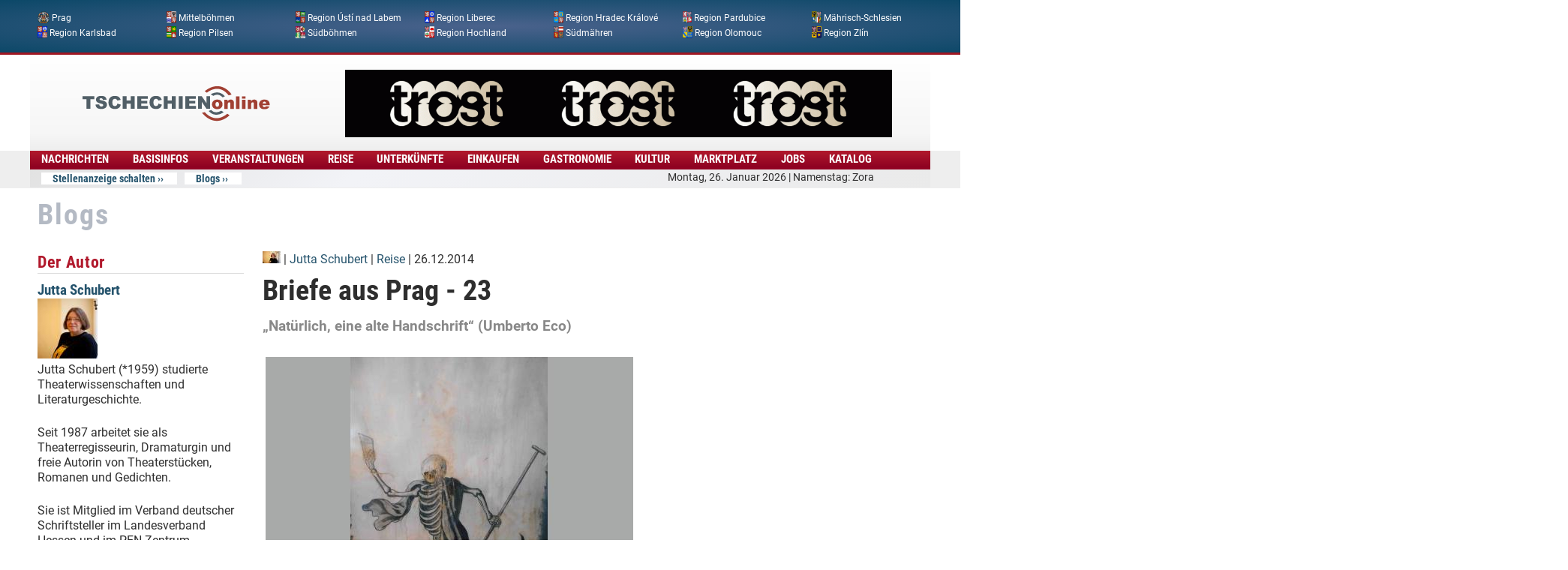

--- FILE ---
content_type: text/html
request_url: https://tol.prag-aktuell.cz/blog/briefe-prag-23-27122014-10986
body_size: 29868
content:
<!DOCTYPE html PUBLIC "-//W3C//DTD XHTML+RDFa 1.0//EN"
  "http://www.w3.org/MarkUp/DTD/xhtml-rdfa-1.dtd">
<html xmlns="http://www.w3.org/1999/xhtml" xml:lang="de" version="XHTML+RDFa 1.0" dir="ltr">

<head profile="http://www.w3.org/1999/xhtml/vocab">
  <!--[if IE]><![endif]-->
<link rel="dns-prefetch" href="//www.googletagmanager.com" />
<meta charset="utf-8" />
<link rel="shortcut icon" href="https://tol.prag-aktuell.cz/sites/default/files/favicon-dot.png" type="image/png" />
<meta name="viewport" content="width=device-width, initial-scale=1" />
<meta name="description" content="Dienstag, 25. November 2014Liebster,bis heute geht eine seltsame Faszination von Bibliotheken aus. Nicht nur für mich, wie ich immer wieder feststellen kann, sondern wohl für jeden, der eines solchen Anblicks gewahr wird. Eine alte Bibliothek zu sehen, mit Bänden, die Jahrhunderte überstanden haben, ist wie aufs Meer hinaus zu blicken. Ein Gefühl von Endlosigkeit stellt sich" />
<meta name="MobileOptimized" content="width" />
<meta name="HandheldFriendly" content="true" />
<meta name="apple-mobile-web-app-capable" content="yes" />
<meta name="generator" content="Drupal 7 (https://www.drupal.org)" />
<link rel="canonical" href="https://tol.prag-aktuell.cz/blog/briefe-prag-23-27122014-10986" />
<link rel="shortlink" href="https://tol.prag-aktuell.cz/node/10986" />
<meta property="og:site_name" content="Tschechien Online" />
<meta property="og:type" content="article" />
<meta property="og:url" content="https://tol.prag-aktuell.cz/blog/briefe-prag-23-27122014-10986" />
<meta property="og:title" content="Briefe aus Prag - 23" />
<meta property="og:description" content="Dienstag, 25. November 2014Liebster,bis heute geht eine seltsame Faszination von Bibliotheken aus. Nicht nur für mich, wie ich immer wieder feststellen kann, sondern wohl für jeden, der eines solchen Anblicks gewahr wird. Eine alte Bibliothek zu sehen, mit Bänden, die Jahrhunderte überstanden haben, ist wie aufs Meer hinaus zu blicken. Ein Gefühl von Endlosigkeit stellt sich ein, als erfahre man plötzlich etwas über die Zeit und ihren für immer unbegreiflichen Pulsschlag. Klein und unbedeutend kommt man sich vor und erahnt eine gewaltige Fülle hinter einem unbekannten Horizont." />
<meta property="og:updated_time" content="2014-12-27T11:46:29+01:00" />
<meta property="article:published_time" content="2014-12-26T12:43:54+01:00" />
<meta property="article:modified_time" content="2014-12-27T11:46:29+01:00" />
<meta name="dcterms.title" content="Briefe aus Prag - 23" />
<meta name="dcterms.creator" content="Jutta Schubert" />
<meta name="dcterms.description" content="Dienstag, 25. November 2014Liebster,bis heute geht eine seltsame Faszination von Bibliotheken aus. Nicht nur für mich, wie ich immer wieder feststellen kann, sondern wohl für jeden, der eines solchen Anblicks gewahr wird. Eine alte Bibliothek zu sehen, mit Bänden, die Jahrhunderte überstanden haben, ist wie aufs Meer hinaus zu blicken. Ein Gefühl von Endlosigkeit stellt sich ein, als erfahre man plötzlich etwas über die Zeit und ihren für immer unbegreiflichen Pulsschlag. Klein und unbedeutend kommt man sich vor und erahnt eine gewaltige Fülle hinter einem unbekannten Horizont." />
<meta name="dcterms.date" content="2014-12-26T12:43+01:00" />
<meta name="dcterms.type" content="Text" />
<meta name="dcterms.format" content="text/html" />
<meta name="dcterms.identifier" content="https://tol.prag-aktuell.cz/blog/briefe-prag-23-27122014-10986" />
<meta name="dcterms.language" content="de" />
  <title>Briefe aus Prag - 23 | Tschechien Online</title>
  <style type="text/css" media="all">
@import url("https://tol.prag-aktuell.cz/modules/system/system.base.css?t48ap4");
@import url("https://tol.prag-aktuell.cz/modules/system/system.menus.css?t48ap4");
@import url("https://tol.prag-aktuell.cz/modules/system/system.messages.css?t48ap4");
@import url("https://tol.prag-aktuell.cz/modules/system/system.theme.css?t48ap4");
</style>
<style type="text/css" media="all">
@import url("https://tol.prag-aktuell.cz/sites/all/modules/jquery_update/replace/ui/themes/base/minified/jquery.ui.core.min.css?t48ap4");
@import url("https://tol.prag-aktuell.cz/sites/all/modules/jquery_update/replace/ui/themes/base/minified/jquery.ui.theme.min.css?t48ap4");
@import url("https://tol.prag-aktuell.cz/sites/all/modules/jquery_update/replace/ui/themes/base/minified/jquery.ui.accordion.min.css?t48ap4");
</style>
<style type="text/css" media="all">
@import url("https://tol.prag-aktuell.cz/modules/aggregator/aggregator.css?t48ap4");
@import url("https://tol.prag-aktuell.cz/sites/all/modules/colorbox_node/colorbox_node.css?t48ap4");
@import url("https://tol.prag-aktuell.cz/modules/comment/comment.css?t48ap4");
@import url("https://tol.prag-aktuell.cz/sites/all/modules/date/date_api/date.css?t48ap4");
@import url("https://tol.prag-aktuell.cz/sites/all/modules/date/date_popup/themes/datepicker.1.7.css?t48ap4");
@import url("https://tol.prag-aktuell.cz/sites/all/modules/date/date_repeat_field/date_repeat_field.css?t48ap4");
@import url("https://tol.prag-aktuell.cz/sites/all/modules/domain/domain_nav/domain_nav.css?t48ap4");
@import url("https://tol.prag-aktuell.cz/modules/field/theme/field.css?t48ap4");
@import url("https://tol.prag-aktuell.cz/sites/all/modules/google_cse/google_cse.css?t48ap4");
@import url("https://tol.prag-aktuell.cz/modules/node/node.css?t48ap4");
@import url("https://tol.prag-aktuell.cz/modules/search/search.css?t48ap4");
@import url("https://tol.prag-aktuell.cz/sites/all/modules/simpleads/simpleads.css?t48ap4");
@import url("https://tol.prag-aktuell.cz/modules/user/user.css?t48ap4");
@import url("https://tol.prag-aktuell.cz/sites/all/modules/views/css/views.css?t48ap4");
@import url("https://tol.prag-aktuell.cz/sites/all/modules/back_to_top/css/back_to_top.css?t48ap4");
</style>
<style type="text/css" media="all">
@import url("https://tol.prag-aktuell.cz/sites/all/modules/ed_classified/theme/classified.css?t48ap4");
@import url("https://tol.prag-aktuell.cz/sites/all/modules/colorbox/styles/default/colorbox_style.css?t48ap4");
@import url("https://tol.prag-aktuell.cz/sites/all/modules/ctools/css/ctools.css?t48ap4");
@import url("https://tol.prag-aktuell.cz/sites/all/modules/panels/css/panels.css?t48ap4");
@import url("https://tol.prag-aktuell.cz/sites/all/modules/flexslider/assets/css/flexslider_img.css?t48ap4");
@import url("https://tol.prag-aktuell.cz/sites/all/libraries/flexslider/flexslider.css?t48ap4");
@import url("https://tol.prag-aktuell.cz/sites/all/modules/views_accordion/views-accordion.css?t48ap4");
@import url("https://tol.prag-aktuell.cz/sites/all/modules/views_fluid_grid/css/views_fluid_grid.base.css?t48ap4");
@import url("https://tol.prag-aktuell.cz/sites/all/modules/views_fluid_grid/css/views_fluid_grid.size.css?t48ap4");
@import url("https://tol.prag-aktuell.cz/sites/all/modules/responsive_menus/styles/meanMenu/meanmenu.min.css?t48ap4");
@import url("https://tol.prag-aktuell.cz/sites/all/modules/ajaxblocks/ajaxblocks.css?t48ap4");
</style>
<style type="text/css" media="screen">
@import url("https://tol.prag-aktuell.cz/sites/all/themes/adaptivetheme/at_core/css/at.settings.style.headings.css?t48ap4");
@import url("https://tol.prag-aktuell.cz/sites/all/themes/adaptivetheme/at_core/css/at.settings.style.image.css?t48ap4");
@import url("https://tol.prag-aktuell.cz/sites/all/themes/adaptivetheme/at_core/css/at.settings.style.login.css?t48ap4");
@import url("https://tol.prag-aktuell.cz/sites/all/themes/adaptivetheme/at_core/css/at.layout.css?t48ap4");
</style>
<style type="text/css" media="all">
@import url("https://tol.prag-aktuell.cz/sites/all/themes/tolcor/css/html-elements.css?t48ap4");
@import url("https://tol.prag-aktuell.cz/sites/all/themes/tolcor/css/forms.css?t48ap4");
@import url("https://tol.prag-aktuell.cz/sites/all/themes/tolcor/css/tables.css?t48ap4");
@import url("https://tol.prag-aktuell.cz/sites/all/themes/tolcor/css/page.css?t48ap4");
@import url("https://tol.prag-aktuell.cz/sites/all/themes/tolcor/css/articles.css?t48ap4");
@import url("https://tol.prag-aktuell.cz/sites/all/themes/tolcor/css/comments.css?t48ap4");
@import url("https://tol.prag-aktuell.cz/sites/all/themes/tolcor/css/fields.css?t48ap4");
@import url("https://tol.prag-aktuell.cz/sites/all/themes/tolcor/css/blocks.css?t48ap4");
@import url("https://tol.prag-aktuell.cz/sites/all/themes/tolcor/css/navigation.css?t48ap4");
@import url("https://tol.prag-aktuell.cz/sites/all/themes/tolcor/css/corolla.settings.style.css?t48ap4");
@import url("https://tol.prag-aktuell.cz/sites/default/files/color/tolcor-7315388e/colors.css?t48ap4");
@import url("https://tol.prag-aktuell.cz/sites/all/themes/tolcor/css/tolpage.css?t48ap4");
</style>
<style type="text/css" media="print">
@import url("https://tol.prag-aktuell.cz/sites/all/themes/tolcor/css/print.css?t48ap4");
</style>
<style type="text/css" media="only screen">
@import url("https://tol.prag-aktuell.cz/sites/default/files/adaptivetheme/tolcor_files/tolcor.responsive.layout.css?t48ap4");
</style>
<style type="text/css" media="screen">
@import url("https://tol.prag-aktuell.cz/sites/default/files/adaptivetheme/tolcor_files/tolcor.fonts.css?t48ap4");
</style>
<style type="text/css" media="only screen">
@import url("https://tol.prag-aktuell.cz/sites/all/themes/tolcor/css/responsive.custom.css?t48ap4");
</style>
<style type="text/css" media="only screen and (max-width:320px)">
@import url("https://tol.prag-aktuell.cz/sites/all/themes/tolcor/css/responsive.smartphone.portrait.css?t48ap4");
</style>
<style type="text/css" media="only screen and (min-width:321px) and (max-width:480px)">
@import url("https://tol.prag-aktuell.cz/sites/all/themes/tolcor/css/responsive.smartphone.landscape.css?t48ap4");
</style>
<style type="text/css" media="only screen and (min-width:481px) and (max-width:768px)">
@import url("https://tol.prag-aktuell.cz/sites/all/themes/tolcor/css/responsive.tablet.portrait.css?t48ap4");
</style>
<style type="text/css" media="only screen and (min-width:769px) and (max-width:1024px)">
@import url("https://tol.prag-aktuell.cz/sites/all/themes/tolcor/css/responsive.tablet.landscape.css?t48ap4");
</style>
<style type="text/css" media="only screen and (min-width:1025px)">
@import url("https://tol.prag-aktuell.cz/sites/all/themes/tolcor/css/responsive.desktop.css?t48ap4");
</style>

<!--[if lt IE 9]>
<style type="text/css" media="screen">
@import url("https://tol.prag-aktuell.cz/sites/default/files/adaptivetheme/tolcor_files/tolcor.lt-ie9.layout.css?t48ap4");
</style>
<![endif]-->

<!--[if lte IE 9]>
<style type="text/css" media="screen">
@import url("https://tol.prag-aktuell.cz/sites/all/themes/tolcor/css/ie-lte-9.css?t48ap4");
</style>
<![endif]-->
  <script type="text/javascript" src="https://tol.prag-aktuell.cz/sites/default/files/advagg_js/js__piagDp-OifX3HfM9AznkttTmQIj7A3PeGUH-v4fJC44__-UagLnp8K8-TyKWgKPe65iPqmdqp2zBSKrivrGqEZno__-2rpdZt2sYg2VvT4lmDXOteUp-D4Dlyuk4GJcnwdBEI.js"></script>
<script type="text/javascript" src="https://tol.prag-aktuell.cz/sites/default/files/advagg_js/js__ZyeOaiFuDejQQbhUV7yg7atYZnj4WLfH77o0scv4068__MZdWWgUEYpsEWLcU0RqkaXMsEyksbpCgnf4XwXRkqz0__-2rpdZt2sYg2VvT4lmDXOteUp-D4Dlyuk4GJcnwdBEI.js"></script>
<script type="text/javascript" src="https://tol.prag-aktuell.cz/sites/default/files/advagg_js/js__SDez5zC-Mo2vcTRupStCEagsE_-VcJkxhnOw3tJiMiw__j3wZY_j5aAS1CZaXsK3ErXZMIRBhdUKHLqcV8gDFsE4__-2rpdZt2sYg2VvT4lmDXOteUp-D4Dlyuk4GJcnwdBEI.js"></script>
<script type="text/javascript" src="https://tol.prag-aktuell.cz/sites/default/files/advagg_js/js__x2V78q-4QSQr9l8SUc9dBUKJfYE3bDmIDUCmTz989mA__yPxa9OrufWa2bATrGBvO_gcPVJVyOoC3kw46EaLK64o__-2rpdZt2sYg2VvT4lmDXOteUp-D4Dlyuk4GJcnwdBEI.js"></script>
<script type="text/javascript" src="https://tol.prag-aktuell.cz/sites/default/files/advagg_js/js__5_Bk0Ir1jPs2clPtZYjQs1AJ-1AnwaK1Xv5_NtJg5o8__tSrhw2GXfpL55FBVN_gfWjs5jUVQh1JOAdyF8tDRYxE__-2rpdZt2sYg2VvT4lmDXOteUp-D4Dlyuk4GJcnwdBEI.js"></script>
<script type="text/javascript">
<!--//--><![CDATA[//><!--
window.google_analytics_uacct = "G-ECP7Z4LYRC";window.dataLayer = window.dataLayer || [];function gtag(){dataLayer.push(arguments)};gtag("js", new Date());gtag("set", "developer_id.dMDhkMT", true);gtag("config", "G-ECP7Z4LYRC", {"groups":"default","anonymize_ip":true});
//--><!]]>
</script>
<script type="text/javascript">
<!--//--><![CDATA[//><!--
jQuery.extend(Drupal.settings, {"basePath":"\/","pathPrefix":"","ajaxPageState":{"theme":"tolcor","theme_token":"-vpDe2FVZ_ok-4vU5x9Htwo_1i-ppxs5Vl3bW2xe-io","jquery_version":"1.8","css":{"modules\/system\/system.base.css":1,"modules\/system\/system.menus.css":1,"modules\/system\/system.messages.css":1,"modules\/system\/system.theme.css":1,"misc\/ui\/jquery.ui.core.css":1,"misc\/ui\/jquery.ui.theme.css":1,"misc\/ui\/jquery.ui.accordion.css":1,"modules\/aggregator\/aggregator.css":1,"sites\/all\/modules\/colorbox_node\/colorbox_node.css":1,"modules\/comment\/comment.css":1,"sites\/all\/modules\/date\/date_api\/date.css":1,"sites\/all\/modules\/date\/date_popup\/themes\/datepicker.1.7.css":1,"sites\/all\/modules\/date\/date_repeat_field\/date_repeat_field.css":1,"sites\/all\/modules\/domain\/domain_nav\/domain_nav.css":1,"modules\/field\/theme\/field.css":1,"sites\/all\/modules\/google_cse\/google_cse.css":1,"modules\/node\/node.css":1,"modules\/search\/search.css":1,"sites\/all\/modules\/simpleads\/simpleads.css":1,"modules\/user\/user.css":1,"sites\/all\/modules\/views\/css\/views.css":1,"sites\/all\/modules\/back_to_top\/css\/back_to_top.css":1,"sites\/all\/modules\/ed_classified\/theme\/classified.css":1,"sites\/all\/modules\/colorbox\/styles\/default\/colorbox_style.css":1,"sites\/all\/modules\/ctools\/css\/ctools.css":1,"sites\/all\/modules\/panels\/css\/panels.css":1,"sites\/all\/modules\/flexslider\/assets\/css\/flexslider_img.css":1,"sites\/all\/libraries\/flexslider\/flexslider.css":1,"sites\/all\/modules\/views_accordion\/views-accordion.css":1,"sites\/all\/modules\/views_fluid_grid\/css\/views_fluid_grid.base.css":1,"sites\/all\/modules\/views_fluid_grid\/css\/views_fluid_grid.size.css":1,"sites\/all\/modules\/responsive_menus\/styles\/meanMenu\/meanmenu.min.css":1,"sites\/all\/modules\/ajaxblocks\/ajaxblocks.css":1,"sites\/all\/themes\/adaptivetheme\/at_core\/css\/at.settings.style.headings.css":1,"sites\/all\/themes\/adaptivetheme\/at_core\/css\/at.settings.style.image.css":1,"sites\/all\/themes\/adaptivetheme\/at_core\/css\/at.settings.style.login.css":1,"sites\/all\/themes\/adaptivetheme\/at_core\/css\/at.layout.css":1,"sites\/all\/themes\/tolcor\/css\/html-elements.css":1,"sites\/all\/themes\/tolcor\/css\/forms.css":1,"sites\/all\/themes\/tolcor\/css\/tables.css":1,"sites\/all\/themes\/tolcor\/css\/page.css":1,"sites\/all\/themes\/tolcor\/css\/articles.css":1,"sites\/all\/themes\/tolcor\/css\/comments.css":1,"sites\/all\/themes\/tolcor\/css\/fields.css":1,"sites\/all\/themes\/tolcor\/css\/blocks.css":1,"sites\/all\/themes\/tolcor\/css\/navigation.css":1,"sites\/all\/themes\/tolcor\/css\/fonts.css":1,"sites\/all\/themes\/tolcor\/css\/corolla.settings.style.css":1,"sites\/all\/themes\/tolcor\/color\/colors.css":1,"sites\/all\/themes\/tolcor\/css\/tolpage.css":1,"sites\/all\/themes\/tolcor\/css\/print.css":1,"public:\/\/adaptivetheme\/tolcor_files\/tolcor.responsive.layout.css":1,"public:\/\/adaptivetheme\/tolcor_files\/tolcor.fonts.css":1,"sites\/all\/themes\/tolcor\/css\/responsive.custom.css":1,"sites\/all\/themes\/tolcor\/css\/responsive.smartphone.portrait.css":1,"sites\/all\/themes\/tolcor\/css\/responsive.smartphone.landscape.css":1,"sites\/all\/themes\/tolcor\/css\/responsive.tablet.portrait.css":1,"sites\/all\/themes\/tolcor\/css\/responsive.tablet.landscape.css":1,"sites\/all\/themes\/tolcor\/css\/responsive.desktop.css":1,"public:\/\/adaptivetheme\/tolcor_files\/tolcor.lt-ie9.layout.css":1,"sites\/all\/themes\/tolcor\/css\/ie-lte-9.css":1},"js":{"sites\/all\/modules\/jquery_update\/replace\/jquery\/1.8\/jquery.min.js":1,"misc\/jquery-extend-3.4.0.js":1,"misc\/jquery-html-prefilter-3.5.0-backport.js":1,"misc\/jquery.once.js":1,"misc\/drupal.js":1,"sites\/all\/modules\/jquery_update\/replace\/ui\/ui\/minified\/jquery.ui.core.min.js":1,"sites\/all\/modules\/jquery_update\/replace\/ui\/ui\/minified\/jquery.ui.widget.min.js":1,"sites\/all\/modules\/jquery_update\/replace\/ui\/ui\/minified\/jquery.ui.effect.min.js":1,"sites\/all\/libraries\/jquery.maphilight\/jquery.maphilight.min.js":1,"sites\/all\/modules\/jquery_update\/replace\/ui\/external\/jquery.cookie.js":1,"sites\/all\/modules\/jquery_update\/replace\/misc\/jquery.form.min.js":1,"sites\/all\/modules\/jquery_update\/replace\/ui\/ui\/minified\/jquery.ui.accordion.min.js":1,"misc\/ajax.js":1,"sites\/all\/modules\/jquery_update\/js\/jquery_update.js":1,"sites\/all\/modules\/google_cse\/google_cse.js":1,"sites\/all\/modules\/simpleads\/simpleads.js":1,"sites\/all\/modules\/simpleads\/modules\/simpleads_campaigns\/simpleads_campaigns.js":1,"sites\/all\/modules\/back_to_top\/js\/back_to_top.js":1,"public:\/\/languages\/de_yOXUQtNwH82gi1JO8Jme5XqpieDPjo0jV1vNixJOOLU.js":1,"sites\/all\/modules\/adsense\/contrib\/adsense_click\/adsense_click.js":1,"sites\/all\/libraries\/colorbox\/jquery.colorbox-min.js":1,"sites\/all\/modules\/colorbox\/js\/colorbox.js":1,"sites\/all\/modules\/colorbox\/styles\/default\/colorbox_style.js":1,"sites\/all\/modules\/colorbox\/js\/colorbox_load.js":1,"sites\/all\/modules\/colorbox\/js\/colorbox_inline.js":1,"sites\/all\/modules\/floating_block\/floating_block.js":1,"sites\/all\/modules\/jq_maphilight\/jq_maphilight.js":1,"sites\/all\/modules\/views\/js\/base.js":1,"misc\/progress.js":1,"sites\/all\/libraries\/flexslider\/jquery.flexslider-min.js":1,"sites\/all\/modules\/views_accordion\/views-accordion.js":1,"sites\/all\/modules\/views_load_more\/views_load_more.js":1,"sites\/all\/modules\/views\/js\/ajax_view.js":1,"sites\/all\/modules\/responsive_menus\/styles\/meanMenu\/jquery.meanmenu.min.js":1,"sites\/all\/modules\/responsive_menus\/styles\/meanMenu\/responsive_menus_mean_menu.js":1,"sites\/all\/modules\/google_analytics\/googleanalytics.js":1,"https:\/\/www.googletagmanager.com\/gtag\/js?id=G-ECP7Z4LYRC":1,"sites\/all\/modules\/ajaxblocks\/ajaxblocks.js":1,"sites\/all\/modules\/colorbox_node\/colorbox_node.js":1,"sites\/all\/themes\/adaptivetheme\/at_core\/scripts\/onmediaquery.js":1,"sites\/all\/modules\/flexslider\/assets\/js\/flexslider.load.js":1,"sites\/all\/modules\/addthis\/addthis.js":1,"sites\/all\/themes\/tolcor\/scripts\/media_queries.js":1}},"colorbox":{"transition":"elastic","speed":"300","opacity":"0.85","slideshow":false,"slideshowAuto":true,"slideshowSpeed":"2500","slideshowStart":"start slideshow","slideshowStop":"stop slideshow","current":"{current} of {total}","previous":"\u00ab Zur\u00fcck","next":"Weiter \u00bb","close":"Schliessen","overlayClose":true,"returnFocus":true,"maxWidth":"","maxHeight":"","initialWidth":"400","initialHeight":"250","fixed":false,"scrolling":true,"mobiledetect":true,"mobiledevicewidth":"480px","file_public_path":"\/sites\/default\/files","specificPagesDefaultValue":"admin*\nimagebrowser*\nimg_assist*\nimce*\nnode\/add\/*\nnode\/*\/edit\nprint\/*\nprintpdf\/*\nsystem\/ajax\nsystem\/ajax\/*"},"floating_block":{"settings":{"#tol-menu-bar-wrapper":{"padding_top":"0"},"#hervorgehoben-block":{"padding_top":"30"}},"minWidth":"0"},"googleCSE":{"cx":"partner-pub-6839689312101130:6lp5ndry0wq","language":"de","resultsWidth":728,"domain":"www.google.com","showWaterMark":true},"jq_maphilight":{"fill":"true","fillColor":"B1192C","fillOpacity":0.7,"stroke":"true","strokeColor":"f1f1f1","strokeOpacity":1,"strokeWidth":"2","fade":"true","alwaysOn":"false","neverOn":"false","groupBy":"true","allMapsEnabled":"true"},"better_exposed_filters":{"views":{"blogs_autoren":{"displays":{"block_1":{"filters":[]},"block_4":{"filters":[]},"page_7":{"filters":[]},"page_8":{"filters":[]},"page_4":{"filters":[]},"page_5":{"filters":[]},"page_6":{"filters":[]}}},"nachrichten_artikel_presseschau":{"displays":{"block_7":{"filters":[]}}},"aktuelle_top_links":{"displays":{"block":{"filters":[]}}},"pa_taxonomy_term_verzeichnis":{"displays":{"panel_pane_6":{"filters":[]},"panel_pane_10":{"filters":[]},"attachment_1":{"filters":[]},"panel_pane_5":{"filters":[]}}},"kompass":{"displays":{"block_2":{"filters":[]},"block_20":{"filters":[]},"block_26":{"filters":[]},"block_25":{"filters":[]}}},"tol_tax_term_regionen_men_":{"displays":{"block":{"filters":[]}}},"simpleads_block_example":{"displays":{"block_1":{"filters":[]}}}}},"views":{"ajax_path":"\/views\/ajax","ajaxViews":{"views_dom_id:b2863d65642923b77dd58ee81b2d0834":{"view_name":"nachrichten_artikel_presseschau","view_display_id":"block_7","view_args":"10986\/1507+142+2201+3322","view_path":"node\/10986","view_base_path":"nachrichten-artikel-presseschau","view_dom_id":"b2863d65642923b77dd58ee81b2d0834","pager_element":0},"views_dom_id:ef4759e45466ff01e52c7291abba18a4":{"view_name":"blogs_autoren","view_display_id":"page_7","view_args":"10986","view_path":"node\/10986","view_base_path":"blogs-der-autoren","view_dom_id":"ef4759e45466ff01e52c7291abba18a4","pager_element":0},"views_dom_id:3963eeb2e5f267bf9e46aac1dad6dd83":{"view_name":"kompass","view_display_id":"block_26","view_args":"","view_path":"node\/10986","view_base_path":null,"view_dom_id":"3963eeb2e5f267bf9e46aac1dad6dd83","pager_element":0}}},"urlIsAjaxTrusted":{"\/views\/ajax":true,"\/search\/google":true},"flexslider":{"optionsets":{"blog_flex":{"animation":"fade","slideDirection":"horizontal","slideshow":true,"slideshowSpeed":7000,"animationLoop":true,"randomize":false,"slideToStart":0,"directionNav":true,"controlNav":true,"keyboardNav":1,"mousewheel":1,"prevText":"Previous","nextText":"Next","pausePlay":false,"pauseText":"Pause","playText":"Play","pauseOnAction":true,"manualControls":"","animationSpeed":600,"direction":"","keyboard":false,"startAt":0,"start":null,"before":null,"after":null,"end":null,"namespace":"flex-","selector":".slides \u003E li","easing":"swing","reverse":false,"smoothHeight":false,"initDelay":0,"useCSS":true,"touch":true,"video":false,"multipleKeyboard":false,"controlsContainer":".flex-control-nav-container","sync":"","asNavFor":"","itemWidth":0,"itemMargin":0,"minItems":0,"maxItems":0,"move":0,"thumbCaptions":false,"thumbCaptionsBoth":false,"pauseOnHover":false}},"instances":{"flexslider-1":"blog_flex"}},"addthis":{"async":0,"domready":1,"widget_url":"https:\/\/s7.addthis.com\/js\/300\/addthis_widget.js","addthis_config":{"pubid":"","services_compact":"more","services_exclude":"","data_track_clickback":true,"ui_508_compliant":false,"ui_click":false,"ui_cobrand":"","ui_delay":0,"ui_header_background":"","ui_header_color":"","ui_open_windows":false,"ui_use_css":true,"ui_use_addressbook":false,"ui_language":"de","data_ga_property":"G-ECP7Z4LYRC","data_ga_social":false},"addthis_share":{"templates":{"twitter":"{{title}} {{url}} via @AddThis"}}},"views_accordion":{"views-accordion-kompass-block_26":{"collapsible":1,"rowstartopen":false,"animated":"slide","duration":300,"autoheight":0,"event":"click","fillspace":0,"navigation":0,"clearstyle":1,"grouping":0,"display":"block_26","viewname":"kompass","usegroupheader":0,"header":".views-accordion-header","newoptions":false}},"back_to_top":{"back_to_top_button_trigger":"800","back_to_top_button_text":"Back to top","#attached":{"library":[["system","ui"]]}},"responsive_menus":[{"selectors":"#block-system-main-menu, #block-menu-menu-tol-hauptmen-","container":"body","trigger_txt":"\u003Ch2\u003EMEN\u00dc\u003C\/h2\u003E \u003Cspan \/\u003E\u003Cspan \/\u003E\u003Cspan \/\u003E","close_txt":"X","close_size":"18px","position":"right","media_size":"768","show_children":"1","expand_children":"1","expand_txt":"+","contract_txt":"-","remove_attrs":"1","responsive_menus_style":"mean_menu"}],"googleanalytics":{"account":["G-ECP7Z4LYRC"],"trackOutbound":1,"trackMailto":1,"trackDownload":1,"trackDownloadExtensions":"7z|aac|arc|arj|asf|asx|avi|bin|csv|doc(x|m)?|dot(x|m)?|exe|flv|gif|gz|gzip|hqx|jar|jpe?g|js|mp(2|3|4|e?g)|mov(ie)?|msi|msp|pdf|phps|png|ppt(x|m)?|pot(x|m)?|pps(x|m)?|ppam|sld(x|m)?|thmx|qtm?|ra(m|r)?|sea|sit|tar|tgz|torrent|txt|wav|wma|wmv|wpd|xls(x|m|b)?|xlt(x|m)|xlam|xml|z|zip","trackColorbox":1},"ajaxblocks":"blocks=panels_mini-tol_header_svatky\u0026path=node\/10986","colorbox_node":{"width":"600px","height":"600px"},"adaptivetheme":{"tolcor":{"layout_settings":{"bigscreen":"two-sidebars-right","tablet_landscape":"three-col-grail","tablet_portrait":"one-col-vert","smalltouch_landscape":"one-col-vert","smalltouch_portrait":"one-col-stack"},"media_query_settings":{"bigscreen":"only screen and (min-width:1025px)","tablet_landscape":"only screen and (min-width:769px) and (max-width:1024px)","tablet_portrait":"only screen and (min-width:481px) and (max-width:768px)","smalltouch_landscape":"only screen and (min-width:321px) and (max-width:480px)","smalltouch_portrait":"only screen and (max-width:320px)"}}}});
//--><!]]>
</script>
 <script async src="https://pagead2.googlesyndication.com/pagead/js/adsbygoogle.js?client=ca-pub-6839689312101130"
     crossorigin="anonymous"></script>

<script async src="https://securepubads.g.doubleclick.net/tag/js/gpt.js"></script>

<!-- Google tag (gtag.js) -->
<script async src="https://www.googletagmanager.com/gtag/js?id=G-QFF4MCYH68"></script>
<script>
  window.dataLayer = window.dataLayer || [];
  function gtag(){dataLayer.push(arguments);}
  gtag('js', new Date());

  gtag('config', 'G-QFF4MCYH68');
</script>

</head>
<body class="html not-front not-logged-in no-sidebars page-node page-node- page-node-10986 node-type-blog domain-tol-prag-aktuell-cz site-name-hidden atr-7.x-3.x lang-de site-name-tschechien-online section-blog color-scheme-custom tolcor bs-n bb-n mb-dd rc-6 rct-6" >
  <div id="skip-link">
    <a href="#main-content" class="element-invisible element-focusable">Direkt zum Inhalt</a>
  </div>
    <div id="page-wrapper">
<div id="page" class="page ssc-n ssw-n ssa-l sss-n btc-n btw-b bta-l bts-n ntc-n ntw-b nta-l nts-n ctc-n ctw-b cta-l cts-n ptc-n ptw-b pta-l pts-n">
   
        
      <div id="topbox-wrapper">
        <div class="container clearfix">
          <div class="region region-topbox"><div class="region-inner clearfix"><div id="block-views-5dc73f994e8f75586453a36ff16f6998" class="block block-views no-title odd first last block-count-1 block-region-topbox block-5dc73f994e8f75586453a36ff16f6998" ><div class="block-inner clearfix">  
  
  <div class="block-content content"><div class="view view-tol-tax-term-regionen-men- view-id-tol_tax_term_regionen_men_ view-display-id-block view-dom-id-8b46c3f5b81d5f0fdc1dd4641dec131e">
        
  
  
      <div class="view-content">
      <div class="views-fluid-grid">
    <ul class="views-fluid-grid-list views-fluid-grid-items-width-180">
          <li class="views-fluid-grid-inline views-fluid-grid-item views-row views-row-1 views-row-odd views-row-first">  
  <span class="views-field views-field-field-taxregion-image">        <span class="field-content"><a href="/regionen/prag"><img class="image-style-icon-16x16" src="https://tol.prag-aktuell.cz/sites/default/files/styles/icon-16x16/public/regionen/prahq.png?itok=JnD8VrQS" width="16" height="16" alt="" /></a></span>  </span>  
  <span class="views-field views-field-name">        <span class="field-content"><a href="/regionen/prag">Prag</a></span>  </span></li>
          <li class="views-fluid-grid-inline views-fluid-grid-item views-row views-row-2 views-row-even">  
  <span class="views-field views-field-field-taxregion-image">        <span class="field-content"><a href="/regionen/mittelboehmen"><img class="image-style-icon-16x16" src="https://tol.prag-aktuell.cz/sites/default/files/styles/icon-16x16/public/regionen/central_bohemian_region.png?itok=HPYcNwQC" width="13" height="16" alt="" /></a></span>  </span>  
  <span class="views-field views-field-name">        <span class="field-content"><a href="/regionen/mittelboehmen">Mittelböhmen</a></span>  </span></li>
          <li class="views-fluid-grid-inline views-fluid-grid-item views-row views-row-3 views-row-odd">  
  <span class="views-field views-field-field-taxregion-image">        <span class="field-content"><a href="/regionen/region-usti-nad-labem"><img class="image-style-icon-16x16" src="https://tol.prag-aktuell.cz/sites/default/files/styles/icon-16x16/public/regionen/usti_nad_labem_region.png?itok=LQRrid2h" width="13" height="16" alt="" /></a></span>  </span>  
  <span class="views-field views-field-name">        <span class="field-content"><a href="/regionen/region-usti-nad-labem">Region Ústí nad Labem</a></span>  </span></li>
          <li class="views-fluid-grid-inline views-fluid-grid-item views-row views-row-4 views-row-even">  
  <span class="views-field views-field-field-taxregion-image">        <span class="field-content"><a href="/regionen/region-liberec"><img class="image-style-icon-16x16" src="https://tol.prag-aktuell.cz/sites/default/files/styles/icon-16x16/public/regionen/lib.png?itok=hYo2DciF" width="13" height="16" alt="" /></a></span>  </span>  
  <span class="views-field views-field-name">        <span class="field-content"><a href="/regionen/region-liberec">Region Liberec</a></span>  </span></li>
          <li class="views-fluid-grid-inline views-fluid-grid-item views-row views-row-5 views-row-odd">  
  <span class="views-field views-field-field-taxregion-image">        <span class="field-content"><a href="/regionen/region-hradec-kralove"><img class="image-style-icon-16x16" src="https://tol.prag-aktuell.cz/sites/default/files/styles/icon-16x16/public/regionen/hradec_kralove_region.png?itok=8I6E3Oye" width="13" height="16" alt="" /></a></span>  </span>  
  <span class="views-field views-field-name">        <span class="field-content"><a href="/regionen/region-hradec-kralove">Region Hradec Králové</a></span>  </span></li>
          <li class="views-fluid-grid-inline views-fluid-grid-item views-row views-row-6 views-row-even">  
  <span class="views-field views-field-field-taxregion-image">        <span class="field-content"><a href="/regionen/region-pardubice"><img class="image-style-icon-16x16" src="https://tol.prag-aktuell.cz/sites/default/files/styles/icon-16x16/public/regionen/pardubice_region.png?itok=8sllzhnY" width="12" height="16" alt="" /></a></span>  </span>  
  <span class="views-field views-field-name">        <span class="field-content"><a href="/regionen/region-pardubice">Region Pardubice</a></span>  </span></li>
          <li class="views-fluid-grid-inline views-fluid-grid-item views-row views-row-7 views-row-odd">  
  <span class="views-field views-field-field-taxregion-image">        <span class="field-content"><a href="/regionen/maehrisch-schlesien"><img class="image-style-icon-16x16" src="https://tol.prag-aktuell.cz/sites/default/files/styles/icon-16x16/public/regionen/moravian-silesian_region.png?itok=ZmuSP_2P" width="13" height="16" alt="" /></a></span>  </span>  
  <span class="views-field views-field-name">        <span class="field-content"><a href="/regionen/maehrisch-schlesien">Mährisch-Schlesien</a></span>  </span></li>
          <li class="views-fluid-grid-inline views-fluid-grid-item views-row views-row-8 views-row-even">  
  <span class="views-field views-field-field-taxregion-image">        <span class="field-content"><a href="/regionen/region-karlsbad"><img class="image-style-icon-16x16" src="https://tol.prag-aktuell.cz/sites/default/files/styles/icon-16x16/public/regionen/karlovy_vary_region.png?itok=DJW76GeW" width="13" height="16" alt="" /></a></span>  </span>  
  <span class="views-field views-field-name">        <span class="field-content"><a href="/regionen/region-karlsbad">Region Karlsbad</a></span>  </span></li>
          <li class="views-fluid-grid-inline views-fluid-grid-item views-row views-row-9 views-row-odd">  
  <span class="views-field views-field-field-taxregion-image">        <span class="field-content"><a href="/regionen/region-pilsen"><img class="image-style-icon-16x16" src="https://tol.prag-aktuell.cz/sites/default/files/styles/icon-16x16/public/regionen/pilsen.png?itok=Sbl90VwR" width="13" height="16" alt="" /></a></span>  </span>  
  <span class="views-field views-field-name">        <span class="field-content"><a href="/regionen/region-pilsen">Region Pilsen</a></span>  </span></li>
          <li class="views-fluid-grid-inline views-fluid-grid-item views-row views-row-10 views-row-even">  
  <span class="views-field views-field-field-taxregion-image">        <span class="field-content"><a href="/regionen/suedboehmen"><img class="image-style-icon-16x16" src="https://tol.prag-aktuell.cz/sites/default/files/styles/icon-16x16/public/regionen/znak_jc_kraj_0.jpg?itok=TBgQMiq5" width="13" height="16" alt="" /></a></span>  </span>  
  <span class="views-field views-field-name">        <span class="field-content"><a href="/regionen/suedboehmen">Südböhmen</a></span>  </span></li>
          <li class="views-fluid-grid-inline views-fluid-grid-item views-row views-row-11 views-row-odd">  
  <span class="views-field views-field-field-taxregion-image">        <span class="field-content"><a href="/regionen/region-hochland"><img class="image-style-icon-16x16" src="https://tol.prag-aktuell.cz/sites/default/files/styles/icon-16x16/public/regionen/vysocina_region.png?itok=HXOoTgJi" width="13" height="16" alt="" /></a></span>  </span>  
  <span class="views-field views-field-name">        <span class="field-content"><a href="/regionen/region-hochland">Region Hochland</a></span>  </span></li>
          <li class="views-fluid-grid-inline views-fluid-grid-item views-row views-row-12 views-row-even">  
  <span class="views-field views-field-field-taxregion-image">        <span class="field-content"><a href="/regionen/suedmaehren"><img class="image-style-icon-16x16" src="https://tol.prag-aktuell.cz/sites/default/files/styles/icon-16x16/public/regionen/south_moravian_region.png?itok=--mxquoL" width="13" height="16" alt="" /></a></span>  </span>  
  <span class="views-field views-field-name">        <span class="field-content"><a href="/regionen/suedmaehren">Südmähren</a></span>  </span></li>
          <li class="views-fluid-grid-inline views-fluid-grid-item views-row views-row-13 views-row-odd">  
  <span class="views-field views-field-field-taxregion-image">        <span class="field-content"><a href="/regionen/region-olomouc"><img class="image-style-icon-16x16" src="https://tol.prag-aktuell.cz/sites/default/files/styles/icon-16x16/public/regionen/olomouc_region.png?itok=pxWuX-lh" width="13" height="16" alt="" /></a></span>  </span>  
  <span class="views-field views-field-name">        <span class="field-content"><a href="/regionen/region-olomouc">Region Olomouc</a></span>  </span></li>
          <li class="views-fluid-grid-inline views-fluid-grid-item views-row views-row-14 views-row-even views-row-last">  
  <span class="views-field views-field-field-taxregion-image">        <span class="field-content"><a href="/regionen/region-zlin"><img class="image-style-icon-16x16" src="https://tol.prag-aktuell.cz/sites/default/files/styles/icon-16x16/public/regionen/zlin_region.png?itok=JzwUgC_N" width="13" height="16" alt="" /></a></span>  </span>  
  <span class="views-field views-field-name">        <span class="field-content"><a href="/regionen/region-zlin">Region Zlín</a></span>  </span></li>
          </ul>
</div>    </div>
  
  
  
  
  
  
</div></div>
  </div></div></div></div>          
        </div>
      </div>
        </div>
<div class="container clearfix">
    
         <div id="branding" class="branding-elements clearfix"> 
               <div id="top-ads">
          <div class="region region-top-ads"><div class="region-inner clearfix"><div id="block-views-simpleads-block-example-block-1" class="block block-views no-title odd first block-count-2 block-region-top-ads block-simpleads-block-example-block-1" ><div class="block-inner clearfix">  
  
  <div class="block-content content"><div class="view view-simpleads-block-example view-id-simpleads_block_example view-display-id-block_1 view-dom-id-5dc7b8db8c9f856ee7049663f0368fd2">
        
  
  
      <div class="view-content">
      <div class="simpleads-1449-views-simpleads_block_example-1449-160">
  
<div id="views-simpleads_block_example-1449-160">
  <div class="simplead-container text-ad first">
  <p><a href="http://theater.cz/de/" target="_blank" title="30. Prager Theaterfestival deutscher Sprache"><img alt="" src="https://www.tschechien-online.org/sites/default/files/prag-aktuell-728x90-thf25.gif" style="width: 729px; height: 90px;title=" theaterfestival="" /></a></p>
</div></div></div>
    </div>
  
  
  
  
  
  
</div></div>
  </div></div><div id="block-panels-mini-tol-header-svatky" class="block block-panels-mini no-title even last block-count-3 block-region-top-ads block-tol-header-svatky" >  
  
  <div class="block-content content"><div id="block-panels_mini-tol_header_svatky-ajax-content" class="ajaxblocks-wrapper-4"><script type="text/javascript"></script><noscript><div class="two-50 at-panel panel-display clearfix" id="mini-panel-tol_header_svatky">
    <div class="region region-two-50-first">
    <div class="region-inner clearfix">
          </div>
  </div>
  <div class="region region-two-50-second">
    <div class="region-inner clearfix">
      <div class="panel-pane pane-block pane-block-1 no-title block">
  <div class="block-inner clearfix">
    
            
    
    <div class="block-content">
      <div id="svatky">
Mittwoch, 29. Oktober 2025 | 
Namenstag: Silvie<br></div>
    </div>

    
    
  </div>
</div>
    </div>
  </div>
  </div>
</noscript></div></div>
  </div></div></div></div>
                            <div id="logo">
                  <a href="/"><img class="site-logo" src="https://tol.prag-aktuell.cz/sites/default/files/tol-logo-pur-275_1.png" alt="Tschechien Online" /></a>                </div>
                            <div id="site-slogan">
                            </div>
                  
                              <div class="element-invisible h-group" id="name-and-slogan">

                                      <h1 class="element-invisible" id="site-name"><a href="/" title="Startseite">Tschechien Online</a></h1>
                  
              
            </div>
                  </div>
        
        </div>
        
  <div id="page" class="page ssc-n ssw-n ssa-l sss-n btc-n btw-b bta-l bts-n ntc-n ntw-b nta-l nts-n ctc-n ctw-b cta-l cts-n ptc-n ptw-b pta-l pts-n">

          <div id="tol-menu-bar-wrapper">
        <div class="container clearfix">
          <div id="menu-bar" class="nav clearfix"><nav id="block-menu-menu-tol-hauptmen-" class="block block-menu no-title menu-wrapper menu-bar-wrapper clearfix odd first block-count-4 block-region-menu-bar block-menu-tol-hauptmen-"  role="navigation">  
  
  <ul class="menu clearfix"><li class="first leaf menu-depth-1 menu-item-7276"><a href="/nachrichten" title="">Nachrichten</a></li><li class="leaf menu-depth-1 menu-item-9531"><a href="/basisinfos" title="">Basisinfos</a></li><li class="leaf menu-depth-1 menu-item-7892"><a href="/veranstaltungen" title="">Veranstaltungen</a></li><li class="leaf menu-depth-1 menu-item-7274"><a href="/reise" title="">Reise</a></li><li class="leaf menu-depth-1 menu-item-7277"><a href="/hotels-pensionen-unterkuenfte" title="">Unterkünfte</a></li><li class="leaf menu-depth-1 menu-item-13389"><a href="/einkaufstipps" title="">Einkaufen</a></li><li class="leaf menu-depth-1 menu-item-7647"><a href="/gastrotipps" title="">Gastronomie</a></li><li class="leaf menu-depth-1 menu-item-7646"><a href="/rubrik/kultur" title="">Kultur</a></li><li class="leaf menu-depth-1 menu-item-9914"><a href="/marktplatz" title="">Marktplatz</a></li><li class="leaf menu-depth-1 menu-item-9915"><a href="/marktplatz/jobs" title="">Jobs</a></li><li class="last leaf menu-depth-1 menu-item-12019"><a href="/katalog" title="">Katalog</a></li></ul>
  </nav><div id="block-panels-mini-tol-header-submenu" class="block block-panels-mini no-title menu-wrapper menu-bar-wrapper clearfix even last block-count-5 block-region-menu-bar block-tol-header-submenu" >  
  
  <div class="two-50 at-panel panel-display clearfix" id="mini-panel-tol_header_submenu">
      <div class="region region-two-50-top region-conditional-stack">
      <div class="region-inner clearfix">
        <div class="panel-pane pane-block pane-menu-menu-tol-submen no-title block">
  <div class="block-inner clearfix">
    
            
    
    <div class="block-content">
      <ul class="menu clearfix"><li class="first leaf menu-depth-1 menu-item-14837"><a href="https://www.tschechien-online.org/auftragsformular-job-inserat-schalten" title="">Stellenanzeige schalten</a></li><li class="last leaf menu-depth-1 menu-item-6128"><a href="/blogs" title="">Blogs</a></li></ul>    </div>

    
    
  </div>
</div>
      </div>
    </div>
    <div class="region region-two-50-first">
    <div class="region-inner clearfix">
          </div>
  </div>
  <div class="region region-two-50-second">
    <div class="region-inner clearfix">
          </div>
  </div>
  </div>

  </div></div>        </div>
      </div>
        

              </div>
                    </div>
      
    <div id="header-wrapper">
      <div class="container clearfix">

        

          
       

      </div>
    </div>

    
    
   <!-- Help-Wrapper set to top --> 

    <div id="content-wrapper">
      <div class="container">

        <div id="columns">
          <div class="columns-inner clearfix">

            <div id="content-column">
              <div class="content-inner">

                
                <section id="main-content" role="main">

                  
                  <div class="content-margin">
                    <div class="content-style">

                      
                      
                      
                                              <header class="clearfix">
                          <h1 id="page-title">
                            Blogs                          </h1>
                        </header>
                      
                      
                      
                      <div id="content">
                        <div class="region region-content"><div id="block-system-main" class="block block-system no-title odd first last block-count-6 block-region-content block-main" >  
  
  <div class="three-25-50-25 at-panel panel-display clearfix" id="jo-blogs">
      <div class="region region-three-25-50-25-top region-conditional-stack">
      <div class="region-inner clearfix">
        <div class="panel-pane pane-page-title no-title block" id="seitentitel">
  <div class="block-inner clearfix">
    
            
    
    <div class="block-content">
      <h1>Blogs</h1>
    </div>

    
    
  </div>
</div>
      </div>
    </div>
    <div class="region region-three-25-50-25-first">
    <div class="region-inner clearfix">
      <section class="panel-pane pane-views pane-blogs-autoren autor-profil block">
  <div class="block-inner clearfix">
    
              <h2 class="pane-title block-title">Der Autor</h2>
        
    
    <div class="block-content">
      <div class="view view-blogs-autoren view-id-blogs_autoren view-display-id-block_1 view-dom-id-34dab3f7268ae9d8a24c630821c76978">
        
  
  
      <div class="view-content">
        <div class="views-row views-row-1 views-row-odd views-row-first views-row-last">
      
  <div class="views-field views-field-title">        <h4 class="field-content"><a href="/blog/jutta-schubert">Jutta Schubert</a></h4>  </div>  
  <div class="views-field views-field-field-image">        <div class="field-content"><img class="image-style-thumb-80x80" src="https://tol.prag-aktuell.cz/sites/default/files/styles/thumb_80x80/public/k1024_jutta_schubert_003.jpg?itok=8xzWS8Pe" width="80" height="80" alt="" /></div>  </div>  
  <div class="views-field views-field-body">        <div class="field-content"><p>Jutta Schubert (*1959) studierte Theaterwissenschaften und Literaturgeschichte.</p>
<p>Seit 1987 arbeitet sie als Theaterregisseurin, Dramaturgin und freie Autorin von Theaterstücken, Romanen und Gedichten.</p>
<p>Sie ist Mitglied im Verband deutscher Schriftsteller im Landesverband Hessen und im PEN-Zentrum Deutschland.</p>
<p>2013 erschien ihr Roman "Zu blau der Himmel im Februar", welcher sich mit Alexander Schmorell, Mitglied der Widerstandsgruppe "Weiße Rose", und seiner glücklosen Flucht vor den Nazis auseinandersetzt.</p>
<p>2014 erschien ihr Buch "Zwischen Sein und Spielen" über den deutschen Theatermacher und Autoren George Tabori.</p>
</div>  </div>  
  <span class="views-field views-field-field-link">    <span class="views-label views-label-field-link">Im Internet: </span>    <span class="field-content"><img class="link-favicon" src="https://www.google.com/s2/favicons?domain=www.schubert-jutta.de" width="16" height="16" alt="www.schubert-jutta.de" /><a href="http://www.schubert-jutta.de">www.schubert-jutta.de</a></span>  </span>  
  <div class="views-field views-field-field-bildnachweis">    <span class="views-label views-label-field-bildnachweis">Bildnachweis: </span>    <div class="field-content"><a href="http://www.bjoern-steinz.com/">© Björn Steinz</a></div>  </div>  </div>
    </div>
  
  
  
  
  
  
</div>    </div>

    
    
  </div>
</section>
<div class="panel-separator"></div><section class="panel-pane pane-views pane-blogs-autoren autor-profil block">
  <div class="block-inner clearfix">
    
              <h2 class="pane-title block-title">Weitere Beiträge dieses Autors</h2>
        
    
    <div class="block-content">
      <div class="view view-blogs-autoren view-id-blogs_autoren view-display-id-block_4 view-dom-id-8d92f141a2d7d3711c20a288b712d4af">
        
  
  
      <div class="view-content">
        <div class="views-row views-row-1 views-row-odd views-row-first">
      
  <div class="views-field views-field-title">        <strong class="field-content"><a href="/blog/briefe-prag-27-30122014-11011">Briefe aus Prag - 27</a></strong>  </div>  
  <div class="views-field views-field-field-untertitel">        <div class="field-content views-field-created">Postscriptum</div>  </div>  </div>
  <div class="views-row views-row-2 views-row-even">
      
  <div class="views-field views-field-title">        <strong class="field-content"><a href="/blog/briefe-prag-26-29122014-10999">Briefe aus Prag - 26</a></strong>  </div>  
  <div class="views-field views-field-field-untertitel">        <div class="field-content views-field-created">Blick auf die Stadt oder Der Geist von Prag</div>  </div>  </div>
  <div class="views-row views-row-3 views-row-odd">
      
  <div class="views-field views-field-title">        <strong class="field-content"><a href="/blog/briefe-prag-25-29122014-10998">Briefe aus Prag - 25</a></strong>  </div>  
  <div class="views-field views-field-field-untertitel">        <div class="field-content views-field-created">Kafkas Körper</div>  </div>  </div>
  <div class="views-row views-row-4 views-row-even">
      
  <div class="views-field views-field-title">        <strong class="field-content"><a href="/blog/briefe-prag-24-28122014-10987">Briefe aus Prag - 24</a></strong>  </div>  
  <div class="views-field views-field-field-untertitel">        <div class="field-content views-field-created">Natürlich, eine alte Handschrift (2)</div>  </div>  </div>
  <div class="views-row views-row-5 views-row-odd">
      
  <div class="views-field views-field-title">        <strong class="field-content"><a href="/blog/briefe-prag-22-27122014-10985">Briefe aus Prag - 22</a></strong>  </div>  
  <div class="views-field views-field-field-untertitel">        <div class="field-content views-field-created">Der Geist von Mozarts Katze</div>  </div>  </div>
  <div class="views-row views-row-6 views-row-even">
      
  <div class="views-field views-field-title">        <strong class="field-content"><a href="/blog/briefe-prag-21-27122014-10984">Briefe aus Prag - 21</a></strong>  </div>  
  <div class="views-field views-field-field-untertitel">        <div class="field-content views-field-created">Havel na Hrad</div>  </div>  </div>
  <div class="views-row views-row-7 views-row-odd">
      
  <div class="views-field views-field-title">        <strong class="field-content"><a href="/blog/briefe-prag-20-23122014-10981">Briefe aus Prag - 20</a></strong>  </div>  
  <div class="views-field views-field-field-untertitel">        <div class="field-content views-field-created">Casanova tanzt (2)</div>  </div>  </div>
  <div class="views-row views-row-8 views-row-even">
      
  <div class="views-field views-field-title">        <strong class="field-content"><a href="/blog/briefe-prag-19-22122014-10970">Briefe aus Prag - 19</a></strong>  </div>  
  <div class="views-field views-field-field-untertitel">        <div class="field-content views-field-created">„Prag hat keine Realität.“ (Franz Werfel)</div>  </div>  </div>
  <div class="views-row views-row-9 views-row-odd">
      
  <div class="views-field views-field-title">        <strong class="field-content"><a href="/blog/briefe-prag-18-21122014-10969">Briefe aus Prag - 18</a></strong>  </div>  
  <div class="views-field views-field-field-untertitel">        <div class="field-content views-field-created">„…mein wirkliches Leben anzufangen, in welchem mein Gesicht endlich mit dem Fortschreiten meiner Arbeiten in natürlicher Weise wird altern können.“  (Franz Kafka, Tagebucheintrag vom 3.1.1912)</div>  </div>  </div>
  <div class="views-row views-row-10 views-row-even">
      
  <div class="views-field views-field-title">        <strong class="field-content"><a href="/blog/briefe-prag-17-21122014-10968">Briefe aus Prag - 17</a></strong>  </div>  
  <div class="views-field views-field-field-untertitel">        <div class="field-content views-field-created">„Kein Traumcafé, sondern ein Literaturhaus“ (Lenka Reinerová)</div>  </div>  </div>
  <div class="views-row views-row-11 views-row-odd">
      
  <div class="views-field views-field-title">        <strong class="field-content"><a href="/blog/briefe-prag-16-19122014-10959">Briefe aus Prag – 16</a></strong>  </div>  
  <div class="views-field views-field-field-untertitel">        <div class="field-content views-field-created">Blau ist die Vergangenheit, Gelb die Gegenwart, Orange die strahlende Zukunft (A. Mucha)</div>  </div>  </div>
  <div class="views-row views-row-12 views-row-even">
      
  <div class="views-field views-field-title">        <strong class="field-content"><a href="/blog/briefe-prag-15-18122014-10950">Briefe aus Prag - 15</a></strong>  </div>  
  <div class="views-field views-field-field-untertitel">        <div class="field-content views-field-created">Tag des Kampfes für Freiheit und Demokratie (1989)</div>  </div>  </div>
  <div class="views-row views-row-13 views-row-odd">
      
  <div class="views-field views-field-title">        <strong class="field-content"><a href="/blog/briefe-prag-14-17122014-10943">Briefe aus Prag - 14</a></strong>  </div>  
  <div class="views-field views-field-field-untertitel">        <div class="field-content views-field-created">„Das einzige, was ich wirklich schreiben kann, sind Liebesbriefe, und letzten Endes sind alle meine Artikel nichts anderes.“ Milena Jesenská</div>  </div>  </div>
  <div class="views-row views-row-14 views-row-even">
      
  <div class="views-field views-field-title">        <strong class="field-content"><a href="/blog/briefe-prag-13-16122014-10938">Briefe aus Prag - 13</a></strong>  </div>  
  <div class="views-field views-field-field-untertitel">        <div class="field-content views-field-created">Kulissen</div>  </div>  </div>
  <div class="views-row views-row-15 views-row-odd">
      
  <div class="views-field views-field-title">        <strong class="field-content"><a href="/blog/briefe-prag-12-15122014-10838">Briefe aus Prag - 12</a></strong>  </div>  
  <div class="views-field views-field-field-untertitel">        <div class="field-content views-field-created">Casanova tanzt</div>  </div>  </div>
  <div class="views-row views-row-16 views-row-even">
      
  <div class="views-field views-field-title">        <strong class="field-content"><a href="/blog/briefe-prag-11-15122014-10837">Briefe aus Prag - 11</a></strong>  </div>  
  <div class="views-field views-field-field-untertitel">        <div class="field-content views-field-created">Der Absinthtrinker</div>  </div>  </div>
  <div class="views-row views-row-17 views-row-odd">
      
  <div class="views-field views-field-title">        <strong class="field-content"><a href="/blog/briefe-prag-10-12122014-10822">Briefe aus Prag - 10</a></strong>  </div>  
  <div class="views-field views-field-field-untertitel">        <div class="field-content views-field-created">Flaneurin auf der Kleinseite</div>  </div>  </div>
  <div class="views-row views-row-18 views-row-even">
      
  <div class="views-field views-field-title">        <strong class="field-content"><a href="/blog/briefe-prag-9-11122014-10789">Briefe aus Prag - 9</a></strong>  </div>  
  <div class="views-field views-field-field-untertitel">        <div class="field-content views-field-created">Ein Nichts, ein Traum, ein Schweben</div>  </div>  </div>
  <div class="views-row views-row-19 views-row-odd">
      
  <div class="views-field views-field-title">        <strong class="field-content"><a href="/blog/briefe-prag-8-10122014-10736">Briefe aus Prag - 8</a></strong>  </div>  
  <div class="views-field views-field-field-untertitel">        <div class="field-content views-field-created">Im Ballsaal</div>  </div>  </div>
  <div class="views-row views-row-20 views-row-even">
      
  <div class="views-field views-field-title">        <strong class="field-content"><a href="/blog/briefe-prag-7-10122014-10706">Briefe aus Prag - 7</a></strong>  </div>  
  <div class="views-field views-field-field-untertitel">        <div class="field-content views-field-created">&quot;Am Grunde der Moldau wandern die Steine, es liegen drei Kaiser begraben in Prag...&quot;</div>  </div>  </div>
  <div class="views-row views-row-21 views-row-odd">
      
  <div class="views-field views-field-title">        <strong class="field-content"><a href="/blog/briefe-prag-6-08122014-10640">Briefe aus Prag - 6</a></strong>  </div>  
  <div class="views-field views-field-field-untertitel">        <div class="field-content views-field-created">&quot;...der schöne Weg hinauf, die Stille dort...&quot;</div>  </div>  </div>
  <div class="views-row views-row-22 views-row-even">
      
  <div class="views-field views-field-title">        <strong class="field-content"><a href="/blog/briefe-prag-5-07122014-10618">Briefe aus Prag - 5</a></strong>  </div>  
  <div class="views-field views-field-field-untertitel">        <div class="field-content views-field-created">Auf der Suche nach dem geschlossenen Café</div>  </div>  </div>
  <div class="views-row views-row-23 views-row-odd">
      
  <div class="views-field views-field-title">        <strong class="field-content"><a href="/blog/briefe-prag-4-06122014-10589">Briefe aus Prag - 4</a></strong>  </div>  
  <div class="views-field views-field-field-untertitel">        <div class="field-content views-field-created">&quot;...horchend ins Geschrei der Dohlen...&quot;</div>  </div>  </div>
  <div class="views-row views-row-24 views-row-even">
      
  <div class="views-field views-field-title">        <strong class="field-content"><a href="/blog/briefe-prag-3-05122014-10544">Briefe aus Prag - 3</a></strong>  </div>  
  <div class="views-field views-field-field-untertitel">        <div class="field-content views-field-created">Im Schatten der jüdischen Stadt</div>  </div>  </div>
  <div class="views-row views-row-25 views-row-odd">
      
  <div class="views-field views-field-title">        <strong class="field-content"><a href="/blog/briefe-prag-2-05122014-10532">Briefe aus Prag - 2</a></strong>  </div>  
  <div class="views-field views-field-field-untertitel">        <div class="field-content views-field-created">Kafka lebt nicht mehr hier</div>  </div>  </div>
  <div class="views-row views-row-26 views-row-even views-row-last">
      
  <div class="views-field views-field-title">        <strong class="field-content"><a href="/blog/brief-prag-1-04122014-10500">Briefe aus Prag - 1</a></strong>  </div>  
  <div class="views-field views-field-field-untertitel">        <div class="field-content views-field-created">&quot;Unsere Kunst ist ein von der Wahrheit Geblendetsein&quot; (Franz Kafka)</div>  </div>  </div>
    </div>
  
  
  
  
  
  
</div>    </div>

    
    
  </div>
</section>
<div class="panel-separator"></div><section class="panel-pane pane-views pane-nachrichten-artikel-presseschau block">
  <div class="block-inner clearfix">
    
              <h2 class="pane-title block-title">Mehr zum Thema</h2>
        
    
    <div class="block-content">
      <div class="view view-nachrichten-artikel-presseschau view-id-nachrichten_artikel_presseschau view-display-id-block_7 jo-artikel view-dom-id-b2863d65642923b77dd58ee81b2d0834">
        
  
  
      <div class="view-content">
        <div class="views-row views-row-1 views-row-odd views-row-first">
      
  <span class="views-field views-field-field-prag-aktuell-icon">        <span class="field-content"><img class="link-favicon" src="https://www.google.com/s2/favicons?domain=www.prag-aktuell.cz" width="16" height="16" alt="prag aktuell" /><a href="https://www.prag-aktuell.cz">prag aktuell</a></span>  </span>      |  
  <span class="views-field views-field-field-rubriken">    <span class="views-label views-label-field-rubriken">Rubrik: </span>    <span class="field-content"><a href="/rubrik/reise">Reise</a>, <a href="/rubrik/auto-moto-transport">Auto-Moto, Transport</a></span>  </span>      |  
  <span class="views-field views-field-created">        <span class="field-content">18.01.2018</span>  </span>  
  <div class="views-field views-field-title">        <h4 class="field-content"><a href="/nachrichten/einsturzgefahr-prag-schliesst-moldaubruecke-libensky-most-18012018-20527">Einsturzgefahr: Prag schließt Moldaubrücke Libeňský most</a></h4>  </div>  
  <div class="views-field views-field-field-untertitel">        <h5 class="field-content">Brücke wird ab Mitternacht für Autos und Straßenbahnen geschlossen</h5>  </div>  
  <span class="views-field views-field-field-auto-tags">    <span class="views-label views-label-field-auto-tags">Themen: </span>    <span class="field-content"><a href="/thema/brueckeneinsturz">Brückeneinsturz</a>, <a href="/thema/moldaubruecken">Moldaubrücken</a>, <a href="/thema/lokales">Lokales</a>, <a href="/thema/prag">Prag</a>, <a href="/thema/verkehrsmeldungen">Verkehrsmeldungen</a></span>  </span>  </div>
  <div class="views-row views-row-2 views-row-even">
      
  <span class="views-field views-field-field-prag-aktuell-icon">        <span class="field-content"><img class="link-favicon" src="https://www.google.com/s2/favicons?domain=www.prag-aktuell.cz" width="16" height="16" alt="prag aktuell" /><a href="https://www.prag-aktuell.cz">prag aktuell</a></span>  </span>      |  
  <span class="views-field views-field-field-rubriken">    <span class="views-label views-label-field-rubriken">Rubrik: </span>    <span class="field-content"><a href="/rubrik/panorama">Panorama</a></span>  </span>      |  
  <span class="views-field views-field-created">        <span class="field-content">13.12.2017</span>  </span>  
  <div class="views-field views-field-title">        <h4 class="field-content"><a href="/nachrichten/feuer-im-prager-hauptbahnhof-13122017-20441">Feuer im Prager Hauptbahnhof </a></h4>  </div>  
  <div class="views-field views-field-field-untertitel">        <h5 class="field-content">Feuerwehr evakuierte 600 Personen - Brand wurde schnell gelöscht</h5>  </div>  
  <span class="views-field views-field-field-auto-tags">    <span class="views-label views-label-field-auto-tags">Themen: </span>    <span class="field-content"><a href="/thema/braende">Brände</a>, <a href="/thema/lokales">Lokales</a>, <a href="/thema/prag">Prag</a></span>  </span>  </div>
  <div class="views-row views-row-3 views-row-odd">
      
  <span class="views-field views-field-field-rubriken">    <span class="views-label views-label-field-rubriken">Rubrik: </span>    <span class="field-content"><a href="/rubrik/sport">Sport</a>, <a href="/rubrik/fussball">Fußball</a></span>  </span>      |  
  <span class="views-field views-field-created">        <span class="field-content">21.11.2017</span>  </span>  
  <div class="views-field views-field-title">        <h4 class="field-content"><a href="/blog/groundhopping-tschechien-13012018-20360">Groundhopping in Tschechien</a></h4>  </div>  
  <div class="views-field views-field-field-untertitel">        <h5 class="field-content">Ein Stadionbesuch beim Zweitligisten FK Viktoria Žižkov</h5>  </div>  
  <span class="views-field views-field-field-auto-tags">    <span class="views-label views-label-field-auto-tags">Themen: </span>    <span class="field-content"><a href="/thema/fk-viktoria-zizkov">FK Viktoria Žižkov</a>, <a href="/thema/zizkov">Žižkov</a>, <a href="/thema/reisetipps">Reisetipps</a>, <a href="/thema/lokales">Lokales</a>, <a href="/thema/prag">Prag</a>, <a href="/thema/groundhopping">Groundhopping</a></span>  </span>  </div>
  <div class="views-row views-row-4 views-row-even">
      
  <span class="views-field views-field-field-prag-aktuell-icon">        <span class="field-content"><img class="link-favicon" src="https://www.google.com/s2/favicons?domain=www.prag-aktuell.cz" width="16" height="16" alt="prag aktuell" /><a href="https://www.prag-aktuell.cz">prag aktuell</a></span>  </span>      |  
  <span class="views-field views-field-field-rubriken">    <span class="views-label views-label-field-rubriken">Rubrik: </span>    <span class="field-content"><a href="/rubrik/reise">Reise</a>, <a href="/rubrik/auto-moto-transport">Auto-Moto, Transport</a></span>  </span>      |  
  <span class="views-field views-field-created">        <span class="field-content">31.10.2017</span>  </span>  
  <div class="views-field views-field-title">        <h4 class="field-content"><a href="/nachrichten/prager-metro-ausgang-am-platz-der-republik-wird-neun-monate-geschlossen-31102017-20236">Prager Metro: Ein- und Ausgang am Platz der Republik wird für neun Monate geschlossen</a></h4>  </div>  
  <div class="views-field views-field-field-untertitel">        <h5 class="field-content">Austausch der Rolltreppen führt zu weiteren Einschränkungen im Bereich der gelben Linie B </h5>  </div>  
  <span class="views-field views-field-field-auto-tags">    <span class="views-label views-label-field-auto-tags">Themen: </span>    <span class="field-content"><a href="/thema/prager-metro">Prager Metro</a>, <a href="/thema/prager-verkehrsbetriebe-dpp">Prager Verkehrsbetriebe (DPP)</a>, <a href="/thema/lokales">Lokales</a>, <a href="/thema/prag">Prag</a></span>  </span>  </div>
  <div class="views-row views-row-5 views-row-odd views-row-last">
      
  <span class="views-field views-field-field-prag-aktuell-icon">        <span class="field-content"><img class="link-favicon" src="https://www.google.com/s2/favicons?domain=www.prag-aktuell.cz" width="16" height="16" alt="prag aktuell" /><a href="http://www.prag-aktuell.cz">prag aktuell</a></span>  </span>      |  
  <span class="views-field views-field-field-rubriken">    <span class="views-label views-label-field-rubriken">Rubrik: </span>    <span class="field-content"><a href="/rubrik/sport">Sport</a></span>  </span>      |  
  <span class="views-field views-field-created">        <span class="field-content">6.05.2017</span>  </span>  
  <div class="views-field views-field-title">        <h4 class="field-content"><a href="/nachrichten/prag-marathon-am-7-mai-teile-der-innenstadt-gesperrt-chaos-im-nahverkehr-angekuendigt-16052017-16842">Prag-Marathon am 7. Mai: Teile der Innenstadt gesperrt, Chaos im Nahverkehr angekündigt</a></h4>  </div>  
  <div class="views-field views-field-field-untertitel">        <h5 class="field-content">Prager Verkehrsbetriebe verstärken wegen des Marathons den U-Bahn-Verkehr, etliche Straßenbahnlinien werden umgeleitet</h5>  </div>  
  <span class="views-field views-field-field-auto-tags">    <span class="views-label views-label-field-auto-tags">Themen: </span>    <span class="field-content"><a href="/thema/prag-marathon">Prag-Marathon</a>, <a href="/thema/lokales">Lokales</a>, <a href="/thema/prag">Prag</a>, <a href="/thema/prager-verkehrsbetriebe-dpp">Prager Verkehrsbetriebe (DPP)</a></span>  </span>  </div>
    </div>
  
  
  
  
  
  
</div>    </div>

    
    
  </div>
</section>
    </div>
  </div>
  <div class="region region-three-25-50-25-second">
    <div class="region-inner clearfix">
      <div class="panel-pane pane-views pane-blogs-autoren no-title block" id="blog-full">
  <div class="block-inner clearfix">
    
            
    
    <div class="block-content">
      <div class="view view-blogs-autoren view-id-blogs_autoren view-display-id-page_4 view-dom-id-67ce91b32e6834b0805bb223e1a22264">
        
  
  
      <div class="view-content">
        <div class="views-row views-row-1 views-row-odd views-row-first views-row-last">
      
  <div class="views-field views-field-nothing">        <span class="field-content"><a href="/blog/jutta-schubert"><img class="image-style-icon-16x16" src="https://tol.prag-aktuell.cz/sites/default/files/styles/icon-16x16/public/k1024_jutta_schubert_003.jpg?itok=KlNZwCiq" width="24" height="16" alt="" /></a> | <a href="/users/jutta-schubert" title="Benutzerprofil anzeigen." rel="author" class="username">Jutta Schubert</a> | <a href="/rubrik/reise">Reise</a> | 26.12.2014</span>  </div>  
  <div class="views-field views-field-title">        <h1 class="field-content">Briefe aus Prag - 23</h1>  </div>  
  <div class="views-field views-field-field-untertitel">        <h5 class="field-content">„Natürlich, eine alte Handschrift“ (Umberto Eco)</h5>  </div>  
  <div class="views-field views-field-field-image">        <div class="field-content"><div  id="flexslider-1" class="flexslider optionset-blog-flex imagestyle-blog-flex-full">
  <ul class="slides"><li><img class="image-style-blog-flex-full" src="https://tol.prag-aktuell.cz/sites/default/files/styles/blog-flex-full/public/blog-images/sensenmann2.jpg?itok=xGR1KEwM" width="490" height="350" alt="" title="" /></li>
</ul></div>
</div>  </div>  
  <div class="views-field views-field-body">        <div class="field-content"><p style="text-align: right;"> Dienstag, 25. November 2014</p>
<p>Liebster,</p>
<p>bis heute geht eine seltsame Faszination von Bibliotheken aus. Nicht nur für mich, wie ich immer wieder feststellen kann, sondern wohl für jeden, der eines solchen Anblicks gewahr wird. Eine alte Bibliothek zu sehen, mit Bänden, die Jahrhunderte überstanden haben, ist wie aufs Meer hinaus zu blicken. Ein Gefühl von Endlosigkeit stellt sich ein, als erfahre man plötzlich etwas über die Zeit und ihren für immer unbegreiflichen Pulsschlag. Klein und unbedeutend kommt man sich vor und erahnt eine gewaltige Fülle hinter einem unbekannten Horizont. Die Erhabenheit gesammelten Wissens ist etwas, das größer ist als wir selbst. Es flößt uns etwas wie Hochachtung ein, wir möchten uns verneigen vor dieser Macht.</p>
<!--break-->
<p>Nicht von ungefähr umgibt alte Bibliotheken daher die Aura des Mythischen. Unschätzbare Werte gehen und gingen zu allen Zeiten bei der Zerstörung von abendländischen Bibliotheken verloren, durch Plünderungen und Kriege, Vandalismus und Brände.</p>
<p>Klöster sind von jeher ein Ort des Bewahrens. Und da, wer das Wissen hat, auch die Macht besitzt, wurden zu allen Zeiten gerade eben auch bestimmte Bücher für gefährlich gehalten. Die Klöster mit ihren Reichtümern an Bücherschätzen, oftmals meisterlichen Handschriften, Buchillustrationen und Buchbindearbeiten, waren gleichermaßen auch die Hüter von Geheimnissen, die nach Meinung des Klerus nicht an die Öffentlichkeit dringen sollten. In „Giftschränken“ und geheimen Zimmern, zu denen der Abt den Schlüssel am Gürtel trug, bewahrten sie auch das Wissen auf, das ihrer Ansicht nach nicht unters Volk kommen sollte. Der Vatikan hat bis heute seinen Index.</p>
<p>Umberto Eco hat einen Roman zu diesem Thema geschrieben. Seine groß angelegte Historiengeschichte „Der Name der Rose“, in der am Ende eine fiktive, ungeheuerlich wertvolle Klosterbibliothek aufgrund des Fanatismus eines Geistlichen, der Werke unter Verschluss halten wollte, in Flammen aufgeht, wurde weltberühmt und selbst eine Art Mythos. Eco stellt seinem Roman, so wahr wie augenzwinkernd, das Motto voran: „Natürlich, eine alte Handschrift“.</p>
<p>Daran musste ich heute denken, als ich vor den Räumen der Bibliothek des Klosters Strahov hinter dem Hradschin stand. 250 000 Werke umfasst der Bestand, darunter 3000 Handschriften, die bis ins Jahr 860 zurückreichen. Zwei ungeheuerliche historische Bibliothekssäle darf der Besucher sehen, gottlob aber nicht betreten. Der ältere, niedrige Saal, die theologische Bibliothek, stammt aus dem 17. Jahrhundert. Ausgeschmückt mit einer Freskendecke vom Beginn des 18. Jahrhunderts stehen hier etwa 20 000 in Leinen und Schweinsleder gebundene Bände zur Theologie, dazu astronomische und geographische Globen aus der Zeit. Eine Schatzkammer.</p>
<p>Verbunden durch einen Gang gelangt man zum jüngeren und größeren Bibliothekssaal aus dem 18. Jahrhundert. Der damalige Abt ließ den Saal erbauen, da er mehr Platz für die Klosterbibliothek brauchte. Er kaufte Bücherschränke aus einem anderen Kloster auf und ließ den Saal nach den Möbeln erbauen. Ein ungeheurer Anblick, fast 50 000 Bände entlang der Wände und auf der umlaufenden Galerie, in mit reichen Schnitzereien verzierten Bücherschränken. Dieser philosophische Saal umfasst die verschiedensten Wissensgebiete, Naturwissenschaften, Philosophie und Philologie, überstrahlt von einem Deckengemälde zur geistigen Entwicklung der Menschheit. Man gewinnt bei diesem Anblick den Eindruck, dass die Bibliothek von Babel lebt und auch die große Bibliothek von Alexandria vielleicht doch nicht ganz abgebrannt ist.</p>
<p>Das Bibliotheksgebäude steht allein auf dem Gelände des Klosters, abgetrennt von den Wohn- Ess- und Schlafräumen der damaligen Mönche, in Korrespondenz zur Klosterkirche, jedoch eine sehr eigenständige, stolze Trutzburg des Wissens.</p>
<p>Im Gang zwischen den beiden Bibliotheksräumen ist in einem Intarsienschrank die sogenannte dendrologische Bibliothek untergebracht, in der in 68 Bänden zu Beginn des 19. Jahrhunderts sämtliche Baumsorten der in Böhmen wachsenden Hölzer dokumentiert sind. Jeder Band ist einer Baumart gewidmet, der Buchrücken ist von der jeweiligen Baumrinde bedeckt, im Innern der Bücher wird das Wissen über die Baumart aufbewahrt mit Blättern, Blüten, Früchten, Astschnitten und sogar Schädlingen. Eine Bibliothek für Elfen. Tolkien hätte seine helle Freude daran haben müssen. Gerne hätte ich ein solches Buch in die Hand genommen.</p>
<p>Heute lebt wieder eine kleine Mönchsgemeinschaft im Kloster Strahov. Auf einem Foto sehe ich einen Mönch im heutigen Skriptorium sitzen – vor einem Computerbildschirm.</p>
<p>Sehr beeindruckt gehe ich fort, in einen trüben, leicht nebeligen, kalten Prager Nachmittag. Auf dem Hradschinplatz nur eine Handvoll Menschen, ein verhangener Blick auf die Stadt hinunter, sie ruht wie mit einem Weichzeichner hinter Dunstschleiern. Es dringen kaum Geräusche herauf, ein einheitliches helles Grau ist die beherrschende Farbe.</p>
<p>Bevor, wie täglich, beinahe alle Museen und Institutionen um 16 Uhr schließen, bekomme ich noch Zugang zum Loreto-Heiligtum, zwischen Hradschinplatz und Strahov-Kloster gelegen. Ein Wallfahrtsort mit dem ranghöchsten Heiligtum Tschechiens, einer sehr anmutigen schwarzen Madonna mit großer Ausstrahlung, getreue Nachbildung einer Marienstatue aus dem italienischen Loreto von 1626. In der Mitte des Kreuzgangs des Kapuzinerklosters mit Kirche hat man eine Art steinernen Schrein für diese Madonna geschaffen, wo die Wallfahrenden vor ihrem Anblick beten können. Angeblich gibt es immer lange Wartezeiten. Doch heute bin ich vollkommen allein da, nur die Madonna und ich, sogar ohne Wachpersonal.</p>
<p>Das Wachpersonal tut mir übrigens leid. Überall müssen sie stehen und sitzen. In der Gemäldegalerie des Klosters Strahov allein drei von ihnen, jeder auf einem Stuhl in einer Ecke, mit Überblick über einen weiteren Gang. Sie putzen sich die Nasen, sie starren vor sich hin auf den Boden, sie blicken stumm auf das Display ihres Mobiltelefons, sie stehen kurz auf und gehen zu einem der Bilder hin, als ob sie es noch niemals gesehen hätten, dann zurück, und sie setzen sich wieder. Oder in der Kirche des Loreto-Klosters, ganz hinten rechts stehend in der Ecke, geräusch- und bewegungslos, eingepackt in eine Winterjacke mit Kapuze. Ich begrüße alle diese Wachleute und verabschiede mich wieder, wenn ich gehe, was jeweils mit einem erstauntem Kopfnicken, manchmal mit einem Lächeln quittiert wird. Sie sind wohl angewiesen, auszustrahlen: Ich bin eigentlich gar nicht da, kümmern Sie sich nicht um mich! Was für ein Job! Dass sie nicht vor Langeweile anfrieren oder einschlafen, ist mehr als verwunderlich. Und was machen sie mit ihren Gehirnen während ihrer Dienstzeiten? Lesen ist ihnen wahrscheinlich verboten. Sie müssen ja aufpassen…</p>
<p>Man sollte meinen, dass es in Prag keine neuen Kunstschätze mehr zu entdecken gibt. Doch weit gefehlt. Vor einigen Jahren erst hat man in der Loreto-Kirche eine Krypta mit spektakulären schwarz-weiß Fresken gefunden, die von der Vergänglichkeit allen Lebens erzählen. Der Engel mit dem Flammenschwert etwa oder der allgegenwärtige Tod mit seiner Sense, Darstellungen aus der zweiten Hälfte des 17. Jahrhunderts. Die Krypta selbst ist nicht zugänglich, es gibt aber einen Nachbau auf der Galerie des Kreuzgangs.</p>
<p>Leider hatte der kleine Museumsshop bereits geschlossen. Ich habe mir daher erlaubt, einen Schnappschuss von dem ausgestellten Poster der alles beherrschenden Todesfigur zu machen.</p>
<p>Danach, leicht durchgefroren und hungrig, zum Café Slavia. Mein Pianist ist aus Amerika zurück und spielt wunderschön „As time goes by“. Ja, meine Zeit hier läuft auch langsam ab. Es beschleicht mich ein leichtes Gefühl von Abschied, das sich wie ein seidenes Tuch über die Stadt legt und gut zum grauen Nebel passt. Hie und da ist mir, als sähe ich blaue, länger werdende Schatten.</p>
<p>Schnell zahlen und in die Straßenbahn, bevor er wieder anfängt zu spielen. Gegen Sentimentalität hilft ungemein, eine Dreiviertelstunde in den oftmals überfüllten Straßenbahnen und Metrozügen hinaus in die Vorstadt zu fahren, um in meine warme Wohnung und an den Schreibtisch zu kommen.</p>
<p>In Liebe,<br />Deine</p>
<p> </p>
</div>  </div>  
  <div class="views-field views-field-view">        <span class="field-content"><div class="view view-blogs-autoren view-id-blogs_autoren view-display-id-page_8 view-dom-id-b43feec6430a076decd0b8739dbb5385">
        
  
  
      <div class="view-content">
        <div class="views-row views-row-1 views-row-odd views-row-first views-row-last">
      </div>
    </div>
  
  
  
  
  
  
</div></span>  </div>  
  <span class="views-field views-field-field-link">    <span class="views-label views-label-field-link">Externer Link: </span>    <span class="field-content"><img class="link-favicon" src="https://www.google.com/s2/favicons?domain=schubert-jutta.de" width="16" height="16" alt="www.schubert-jutta.de" /><a href="http://schubert-jutta.de/" rel="nofollow">www.schubert-jutta.de</a></span>  </span>  
  <div class="views-field views-field-field-bildnachweis">    <span class="views-label views-label-field-bildnachweis">Bildnachweis: </span>    <div class="field-content">© Jutta Schubert</div>  </div>  </div>
    </div>
  
  
  
  
  
  
</div>    </div>

    
    
  </div>
</div>
<div class="panel-separator"></div><div class="panel-pane pane-panels-mini pane-karte-standort-nid no-title block">
  <div class="block-inner clearfix">
    
            
    
    <div class="block-content">
      <div class="two-50 at-panel panel-display clearfix" id="mini-panel-karte_standort_nid">
    <div class="region region-two-50-first">
    <div class="region-inner clearfix">
      <div class="panel-pane pane-views pane-blogs-autoren no-title block">
  <div class="block-inner clearfix">
    
            
    
    <div class="block-content">
      <div class="view view-blogs-autoren view-id-blogs_autoren view-display-id-page_5 view-dom-id-09c7e19c6556b75b99694875e1f14dde">
        
  
  
  
  
  
  
  
  
</div>    </div>

    
    
  </div>
</div>
    </div>
  </div>
  <div class="region region-two-50-second">
    <div class="region-inner clearfix">
      <div class="panel-pane pane-views pane-blogs-autoren no-title block">
  <div class="block-inner clearfix">
    
            
    
    <div class="block-content">
      <div class="view view-blogs-autoren view-id-blogs_autoren view-display-id-page_6 view-dom-id-4f40b9d8ab7612d72abb43c33f63c114">
        
  
  
      <div class="view-content">
        <div class="views-row views-row-1 views-row-odd views-row-first views-row-last">
      </div>
    </div>
  
  
  
  
  
  
</div>    </div>

    
    
  </div>
</div>
    </div>
  </div>
  </div>
    </div>

    
    
  </div>
</div>
<div class="panel-separator"></div><div class="panel-pane pane-panels-mini pane-nid-global-stats-addshare no-title block">
  <div class="block-inner clearfix">
    
            
    
    <div class="block-content">
      <div class="two-66-33 at-panel panel-display clearfix" id="mini-panel-nid_global_stats_addshare">
    <div class="region region-two-66-33-first">
    <div class="region-inner clearfix">
      <div class="panel-pane pane-block pane-addthis-addthis-block no-title block">
  <div class="block-inner clearfix">
    
            
    
    <div class="block-content">
      <div class="addthis_toolbox addthis_default_style addthis_32x32_style "><a href="https://www.addthis.com/bookmark.php?v=300" class="addthis_button_facebook"></a>
<a href="https://www.addthis.com/bookmark.php?v=300" class="addthis_button_twitter"></a>
<a href="https://www.addthis.com/bookmark.php?v=300" class="addthis_button_google_plusone_share"></a>
<a href="https://www.addthis.com/bookmark.php?v=300" class="addthis_button_email"></a>
</div>
    </div>

    
    
  </div>
</div>
    </div>
  </div>
  <div class="region region-two-66-33-second">
    <div class="region-inner clearfix">
          </div>
  </div>
  </div>
    </div>

    
    
  </div>
</div>
<div class="panel-separator"></div><div class="panel-pane pane-block pane-block-87 no-title block">
  <div class="block-inner clearfix">
    
            
    
    <div class="block-content">
      <script async src="https://pagead2.googlesyndication.com/pagead/js/adsbygoogle.js?client=ca-pub-6839689312101130"
     crossorigin="anonymous"></script>
<!-- Responsive - Quadrat - 2022 -->
<ins class="adsbygoogle"
     style="display:block"
     data-ad-client="ca-pub-6839689312101130"
     data-ad-slot="1653832526"
     data-ad-format="auto"
     data-full-width-responsive="true"></ins>
<script>
     (adsbygoogle = window.adsbygoogle || []).push({});
</script>    </div>

    
    
  </div>
</div>
    </div>
  </div>
  <div class="region region-three-25-50-25-third">
    <div class="region-inner clearfix">
      <div class="panel-pane pane-block pane-block-85 no-title block">
  <div class="block-inner clearfix">
    
            
    
    <div class="block-content">
      <script async src="//pagead2.googlesyndication.com/pagead/js/adsbygoogle.js"></script>
<!-- Tschechien Online 2016 - Responsive -->
<ins class="adsbygoogle"
     style="display:block"
     data-ad-client="ca-pub-6839689312101130"
     data-ad-slot="1982462499"
     data-ad-format="auto"></ins>
<script>
(adsbygoogle = window.adsbygoogle || []).push({});
</script>    </div>

    
    
  </div>
</div>
<div class="panel-separator"></div><div class="panel-pane pane-panels-mini pane-tol-seitenspalte-start no-title block">
  <div class="block-inner clearfix">
    
            
    
    <div class="block-content">
      <div class="one-column at-panel panel-display clearfix" id="mini-panel-tol_seitenspalte_start">
  <div class="region region-one-main">
    <div class="region-inner clearfix">
      <section class="panel-pane pane-panels-mini pane-aktuelle-top-links block">
  <div class="block-inner clearfix">
    
              <h2 class="pane-title block-title">Aktuelle Top-Links</h2>
        
    
    <div class="block-content">
      <div class="one-column at-panel panel-display clearfix" id="mini-panel-aktuelle_top_links">
  <div class="region region-one-main">
    <div class="region-inner clearfix">
      <div class="panel-pane pane-views pane-aktuelle-top-links no-title block">
  <div class="block-inner clearfix">
    
            
    
    <div class="block-content">
      <div class="view view-aktuelle-top-links view-id-aktuelle_top_links view-display-id-block view-dom-id-f76d233ffa2279a5b7e27a6da77ddb9c">
        
  
  
      <div class="view-content">
        <div class="views-row views-row-1 views-row-odd views-row-first">
      
  <div class="views-field views-field-field-externe-links">        <div class="field-content views-field-field-web-link"><img class="link-favicon" src="https://www.google.com/s2/favicons?domain=www.interprace.cz" width="16" height="16" alt="www.interprace.cz" /><a href="https://www.interprace.cz/de">www.interprace.cz</a></div>  </div>  
  <div class="views-field views-field-field-untertitel">        <div class="field-content"><a href="https://www.interprace.cz/de" target="_blank">interpráce - die deutsch-tschechische Stellenbörse für Fachkräfte und Personal aus Tschechien</a></div>  </div>  </div>
  <div class="views-row views-row-2 views-row-even">
      
  <div class="views-field views-field-field-externe-links">        <div class="field-content views-field-field-web-link"><img class="link-favicon" src="https://www.google.com/s2/favicons?domain=www.bohemprague.com" width="16" height="16" alt="www.bohemprague.com" /><a href="http://www.bohemprague.com/en/">www.bohemprague.com</a></div>  </div>  
  <div class="views-field views-field-field-untertitel">        <div class="field-content"><a href="http://www.bohemprague.com/en/" target="_blank">Bohem Prague Hotel: das junge Designhotel im Zentrum von Prag</a></div>  </div>  </div>
  <div class="views-row views-row-3 views-row-odd views-row-last">
      
  <div class="views-field views-field-field-externe-links">        <div class="field-content views-field-field-web-link"><img class="link-favicon" src="https://www.google.com/s2/favicons?domain=www.theater.cz" width="16" height="16" alt="www.theater.cz" /><a href="https://www.theater.cz/de/">www.theater.cz</a></div>  </div>  
  <div class="views-field views-field-field-untertitel">        <div class="field-content"><a href="https://www.theater.cz/de/" target="_blank">30. Prager Theaterfestival der deutschen Sprache: vom 15. November bis zum 11. Dezember 2025</a></div>  </div>  </div>
    </div>
  
  
  
  
  
  
</div>    </div>

    
    
  </div>
</div>
    </div>
  </div>
</div>
    </div>

    
    
  </div>
</section>
<div class="panel-separator"></div><section class="panel-pane pane-views pane-kompass block" id="katalog-accordion">
  <div class="block-inner clearfix">
    
              <h2 class="pane-title block-title">Katalog</h2>
        
    
    <div class="block-content">
      <div class="view view-kompass view-id-kompass view-display-id-block_26 menu-gridterm view-dom-id-3963eeb2e5f267bf9e46aac1dad6dd83">
        
  
  
      <div class="view-content">
        <div class="views-row views-row-1 views-row-odd views-row-first">
      
  <div class="views-field views-field-name views-accordion-header">        <h2 class="field-content"><a href="/katalog/bildung"><img class="image-style-thumb-15x15" src="https://tol.prag-aktuell.cz/sites/default/files/styles/thumb_15x15/public/tax-image-koenigsblau.jpg?itok=4yCl0kEm" width="15" height="15" alt="" /> Bildung</a></h2>  </div>  
  <div class="views-field views-field-name-2">        <span class="field-content"><a href="/katalog/bildung"><div class="views-field-name-1"><img class="image-style-thumb-15x15" src="https://tol.prag-aktuell.cz/sites/default/files/styles/thumb_15x15/public/tax-image-koenigsblau.jpg?itok=4yCl0kEm" width="15" height="15" alt="" /> Bildung</div></a></span>  </div>  
  <div class="views-field views-field-view-2">        <span class="field-content"><div class="view view-pa-taxonomy-term-verzeichnis view-id-pa_taxonomy_term_verzeichnis view-display-id-panel_pane_6 indicator view-dom-id-095a12ab929a79e8268b8067a96b272a">
        
  
  
  
  
  
  
  
  
</div></span>  </div>  
  <div class="views-field views-field-view-3">        <span class="field-content list-ot"><div class="view view-pa-taxonomy-term-verzeichnis view-id-pa_taxonomy_term_verzeichnis view-display-id-panel_pane_10 view-dom-id-e36db2c792c6e0d20a8bdbaad6abcd3c">
        
  
  
  
  
  
  
  
  
</div></span>  </div>  
  <div class="views-field views-field-view-1">        <span class="field-content"><div class="view view-kompass view-id-kompass view-display-id-block_20 grid-bild view-dom-id-0f5044838cc60a1517eb1ee9ba968546">
        
  
  
      <div class="view-content">
        <div class="views-row views-row-1 views-row-odd views-row-first views-row-last">
      
  <div class="views-field views-field-field-image">        <div class="field-content"><a href="/firmenverzeichnis-branchen/bildung"><img class="image-style-tol-grid-250x170" src="https://tol.prag-aktuell.cz/sites/default/files/styles/tol-grid-250x170/public/malovani-kresleni3.jpg?itok=BdzZo2wo" width="250" height="170" alt="" title="Malkurse für Kinder: spielerisch die Welt der Farben erkunden " /></a></div>  </div>  </div>
    </div>
  
  
  
  
  
  
</div></span>  </div>  </div>
  <div class="views-row views-row-2 views-row-even">
      
  <div class="views-field views-field-name views-accordion-header">        <h2 class="field-content"><a href="/katalog/dienstleistungen"><img class="image-style-thumb-15x15" src="https://tol.prag-aktuell.cz/sites/default/files/styles/thumb_15x15/public/tax-image-gelb.jpg?itok=RPbMBQx1" width="15" height="15" alt="" /> Dienstleistungen</a></h2>  </div>  
  <div class="views-field views-field-name-2">        <span class="field-content"><a href="/katalog/dienstleistungen"><div class="views-field-name-1"><img class="image-style-thumb-15x15" src="https://tol.prag-aktuell.cz/sites/default/files/styles/thumb_15x15/public/tax-image-gelb.jpg?itok=RPbMBQx1" width="15" height="15" alt="" /> Dienstleistungen</div></a></span>  </div>  
  <div class="views-field views-field-view-2">        <span class="field-content"><div class="view view-pa-taxonomy-term-verzeichnis view-id-pa_taxonomy_term_verzeichnis view-display-id-panel_pane_6 indicator view-dom-id-a9b02600665da8a57a7c5390c4546526">
        
  
  
      <div class="view-content">
        <div class="views-row views-row-1 views-row-odd views-row-first views-row-last">
      
  <div class="views-field views-field-name-1">        <span class="field-content child"><a href="/katalog/auto-moto-transport">►</a></span>  </div>  </div>
    </div>
  
  
  
  
  
  
</div></span>  </div>  
  <div class="views-field views-field-view-3">        <span class="field-content list-ot"><div class="view view-pa-taxonomy-term-verzeichnis view-id-pa_taxonomy_term_verzeichnis view-display-id-panel_pane_10 view-dom-id-4f42a9ca7f4ea09e2d0514f3425a7196">
        
  
  
      <div class="view-content">
      <div class="item-list">    <ul class="ueber">          <li class="views-row views-row-1 views-row-odd views-row-first">  
  <div class="views-field views-field-name-1">        <span class="field-content child"><a href="/katalog/auto-moto-transport">Auto-Moto, Transport</a></span>  </div>  
  <div class="views-field views-field-view">        <span class="field-content"><div class="view view-pa-taxonomy-term-verzeichnis view-id-pa_taxonomy_term_verzeichnis view-display-id-attachment_1 view-dom-id-7a5a7cea3579c2b25cd7b6af2cb6eb7d">
        
  
  
  
  
  
  
  
  
</div></span>  </div></li>
          <li class="views-row views-row-2 views-row-even views-row-last">  
  <div class="views-field views-field-name-1">        <span class="field-content child"><a href="/katalog/anwalte">Anwälte</a></span>  </div>  
  <div class="views-field views-field-view">        <span class="field-content"><div class="view view-pa-taxonomy-term-verzeichnis view-id-pa_taxonomy_term_verzeichnis view-display-id-attachment_1 view-dom-id-6218aec4924e7dc5630355dd890440cf">
        
  
  
  
  
  
  
  
  
</div></span>  </div></li>
      </ul></div>    </div>
  
  
  
  
  
  
</div></span>  </div>  
  <div class="views-field views-field-view-1">        <span class="field-content"><div class="view view-kompass view-id-kompass view-display-id-block_20 grid-bild view-dom-id-503962f28b2618a427597af6bce2bd06">
        
  
  
      <div class="view-content">
        <div class="views-row views-row-1 views-row-odd views-row-first views-row-last">
      
  <div class="views-field views-field-field-image">        <div class="field-content"><a href="/firmenverzeichnis-branchen/dienstleistungen"><img class="image-style-tol-grid-250x170" src="https://tol.prag-aktuell.cz/sites/default/files/styles/tol-grid-250x170/public/eulimo1.jpg?itok=1fXhzR2B" width="250" height="170" alt="" /></a></div>  </div>  </div>
    </div>
  
  
  
  
  
  
</div></span>  </div>  </div>
  <div class="views-row views-row-3 views-row-odd">
      
  <div class="views-field views-field-name views-accordion-header">        <h2 class="field-content"><a href="/katalog/einkaufen"><img class="image-style-thumb-15x15" src="https://tol.prag-aktuell.cz/sites/default/files/styles/thumb_15x15/public/tax-image-rosa.jpg?itok=3_D8b4cq" width="15" height="15" alt="" /> Einkaufen</a></h2>  </div>  
  <div class="views-field views-field-name-2">        <span class="field-content"><a href="/katalog/einkaufen"><div class="views-field-name-1"><img class="image-style-thumb-15x15" src="https://tol.prag-aktuell.cz/sites/default/files/styles/thumb_15x15/public/tax-image-rosa.jpg?itok=3_D8b4cq" width="15" height="15" alt="" /> Einkaufen</div></a></span>  </div>  
  <div class="views-field views-field-view-2">        <span class="field-content"><div class="view view-pa-taxonomy-term-verzeichnis view-id-pa_taxonomy_term_verzeichnis view-display-id-panel_pane_6 indicator view-dom-id-87cc6210748c8864da27f71e2ef50e6d">
        
  
  
      <div class="view-content">
        <div class="views-row views-row-1 views-row-odd views-row-first views-row-last">
      
  <div class="views-field views-field-name-1">        <span class="field-content child"><a href="/katalog/lebensmittel">►</a></span>  </div>  </div>
    </div>
  
  
  
  
  
  
</div></span>  </div>  
  <div class="views-field views-field-view-3">        <span class="field-content list-ot"><div class="view view-pa-taxonomy-term-verzeichnis view-id-pa_taxonomy_term_verzeichnis view-display-id-panel_pane_10 view-dom-id-5f13da7bec7974906dfb4319d4831813">
        
  
  
      <div class="view-content">
      <div class="item-list">    <ul class="ueber">          <li class="views-row views-row-1 views-row-odd views-row-first">  
  <div class="views-field views-field-name-1">        <span class="field-content child"><a href="/katalog/lebensmittel">Lebensmittel</a></span>  </div>  
  <div class="views-field views-field-view">        <span class="field-content"><div class="view view-pa-taxonomy-term-verzeichnis view-id-pa_taxonomy_term_verzeichnis view-display-id-attachment_1 view-dom-id-22f6e409b94b5612e7439c4392753a03">
        
  
  
      <div class="view-content">
      <div class="item-list">    <ul>          <li class="views-row views-row-1 views-row-odd views-row-first views-row-last">  
  <div class="views-field views-field-name">        <span class="field-content"><a href="/katalog/feinkost">Feinkost</a></span>  </div></li>
      </ul></div>    </div>
  
  
  
  
  
  
</div></span>  </div></li>
          <li class="views-row views-row-2 views-row-even">  
  <div class="views-field views-field-name-1">        <span class="field-content child"><a href="/katalog/maerkte">Märkte</a></span>  </div>  
  <div class="views-field views-field-view">        <span class="field-content"><div class="view view-pa-taxonomy-term-verzeichnis view-id-pa_taxonomy_term_verzeichnis view-display-id-attachment_1 view-dom-id-d6c7143461be85cb3a13b5e042d6f5e7">
        
  
  
  
  
  
  
  
  
</div></span>  </div></li>
          <li class="views-row views-row-3 views-row-odd">  
  <div class="views-field views-field-name-1">        <span class="field-content child"><a href="/katalog/buchhandlungen">Buchhandlungen</a></span>  </div>  
  <div class="views-field views-field-view">        <span class="field-content"><div class="view view-pa-taxonomy-term-verzeichnis view-id-pa_taxonomy_term_verzeichnis view-display-id-attachment_1 view-dom-id-6b487b952bfdb2068371a0d47d25b274">
        
  
  
  
  
  
  
  
  
</div></span>  </div></li>
          <li class="views-row views-row-4 views-row-even views-row-last">  
  <div class="views-field views-field-name-1">        <span class="field-content child"><a href="/katalog/einkaufszentren">Einkaufszentren</a></span>  </div>  
  <div class="views-field views-field-view">        <span class="field-content"><div class="view view-pa-taxonomy-term-verzeichnis view-id-pa_taxonomy_term_verzeichnis view-display-id-attachment_1 view-dom-id-14209f8d4d7526dcdc9e9536986c0d82">
        
  
  
  
  
  
  
  
  
</div></span>  </div></li>
      </ul></div>    </div>
  
  
  
  
  
  
</div></span>  </div>  
  <div class="views-field views-field-view-1">        <span class="field-content"><div class="view view-kompass view-id-kompass view-display-id-block_20 grid-bild view-dom-id-1327011d5d6393a63d84f917620223d5">
        
  
  
      <div class="view-content">
        <div class="views-row views-row-1 views-row-odd views-row-first views-row-last">
      
  <div class="views-field views-field-field-image">        <div class="field-content"><a href="/firmenverzeichnis-branchen/einkaufen"><img class="image-style-tol-grid-250x170" src="https://tol.prag-aktuell.cz/sites/default/files/styles/tol-grid-250x170/public/gastrotipp-images/candy8.jpg?itok=UQSa80i7" width="250" height="170" alt="" /></a></div>  </div>  </div>
    </div>
  
  
  
  
  
  
</div></span>  </div>  </div>
  <div class="views-row views-row-4 views-row-even">
      
  <div class="views-field views-field-name views-accordion-header">        <h2 class="field-content"><a href="/katalog/freizeit-sport"><img class="image-style-thumb-15x15" src="https://tol.prag-aktuell.cz/sites/default/files/styles/thumb_15x15/public/tax-image-giftgruen.jpg?itok=3ykgMGf0" width="15" height="15" alt="" /> Freizeit, Sport</a></h2>  </div>  
  <div class="views-field views-field-name-2">        <span class="field-content"><a href="/katalog/freizeit-sport"><div class="views-field-name-1"><img class="image-style-thumb-15x15" src="https://tol.prag-aktuell.cz/sites/default/files/styles/thumb_15x15/public/tax-image-giftgruen.jpg?itok=3ykgMGf0" width="15" height="15" alt="" /> Freizeit, Sport</div></a></span>  </div>  
  <div class="views-field views-field-view-2">        <span class="field-content"><div class="view view-pa-taxonomy-term-verzeichnis view-id-pa_taxonomy_term_verzeichnis view-display-id-panel_pane_6 indicator view-dom-id-210dd9b2b0ab567a5c4cbeb291ef38dc">
        
  
  
      <div class="view-content">
        <div class="views-row views-row-1 views-row-odd views-row-first views-row-last">
      
  <div class="views-field views-field-name-1">        <span class="field-content child"><a href="/katalog/wintersport">►</a></span>  </div>  </div>
    </div>
  
  
  
  
  
  
</div></span>  </div>  
  <div class="views-field views-field-view-3">        <span class="field-content list-ot"><div class="view view-pa-taxonomy-term-verzeichnis view-id-pa_taxonomy_term_verzeichnis view-display-id-panel_pane_10 view-dom-id-c5a3945e294a6cadd54cf49ff483819a">
        
  
  
      <div class="view-content">
      <div class="item-list">    <ul class="ueber">          <li class="views-row views-row-1 views-row-odd views-row-first">  
  <div class="views-field views-field-name-1">        <span class="field-content child"><a href="/katalog/wintersport">Wintersport</a></span>  </div>  
  <div class="views-field views-field-view">        <span class="field-content"><div class="view view-pa-taxonomy-term-verzeichnis view-id-pa_taxonomy_term_verzeichnis view-display-id-attachment_1 view-dom-id-baf52b4aa7c42cf3089b1fb60188c420">
        
  
  
  
  
  
  
  
  
</div></span>  </div></li>
          <li class="views-row views-row-2 views-row-even views-row-last">  
  <div class="views-field views-field-name-1">        <span class="field-content child"><a href="/katalog/golfen">Golfen</a></span>  </div>  
  <div class="views-field views-field-view">        <span class="field-content"><div class="view view-pa-taxonomy-term-verzeichnis view-id-pa_taxonomy_term_verzeichnis view-display-id-attachment_1 view-dom-id-a685398220192822e0e1e30eb57c6154">
        
  
  
  
  
  
  
  
  
</div></span>  </div></li>
      </ul></div>    </div>
  
  
  
  
  
  
</div></span>  </div>  
  <div class="views-field views-field-view-1">        <span class="field-content"><div class="view view-kompass view-id-kompass view-display-id-block_20 grid-bild view-dom-id-538577b7a7adfe3f584711e15bf8efd5">
        
  
  
      <div class="view-content">
        <div class="views-row views-row-1 views-row-odd views-row-first views-row-last">
      
  <div class="views-field views-field-field-image">        <div class="field-content"><a href="/firmenverzeichnis-branchen/freizeit%2C%20sport"><img class="image-style-tol-grid-250x170" src="https://tol.prag-aktuell.cz/sites/default/files/styles/tol-grid-250x170/public/aquadrom-most2.jpg?itok=HSnuvf6d" width="250" height="170" alt="" /></a></div>  </div>  </div>
    </div>
  
  
  
  
  
  
</div></span>  </div>  </div>
  <div class="views-row views-row-5 views-row-odd">
      
  <div class="views-field views-field-name views-accordion-header">        <h2 class="field-content"><a href="/katalog/gastronomie"><img class="image-style-thumb-15x15" src="https://tol.prag-aktuell.cz/sites/default/files/styles/thumb_15x15/public/tax-image-orange_0.png?itok=m4Ace5kw" width="15" height="15" alt="" /> Gastronomie</a></h2>  </div>  
  <div class="views-field views-field-name-2">        <span class="field-content"><a href="/katalog/gastronomie"><div class="views-field-name-1"><img class="image-style-thumb-15x15" src="https://tol.prag-aktuell.cz/sites/default/files/styles/thumb_15x15/public/tax-image-orange_0.png?itok=m4Ace5kw" width="15" height="15" alt="" /> Gastronomie</div></a></span>  </div>  
  <div class="views-field views-field-view-2">        <span class="field-content"><div class="view view-pa-taxonomy-term-verzeichnis view-id-pa_taxonomy_term_verzeichnis view-display-id-panel_pane_6 indicator view-dom-id-9545ac275ea9c84f44f9b8a1e4f40850">
        
  
  
      <div class="view-content">
        <div class="views-row views-row-1 views-row-odd views-row-first views-row-last">
      
  <div class="views-field views-field-name-1">        <span class="field-content child"><a href="/katalog/restaurants">►</a></span>  </div>  </div>
    </div>
  
  
  
  
  
  
</div></span>  </div>  
  <div class="views-field views-field-view-3">        <span class="field-content list-ot"><div class="view view-pa-taxonomy-term-verzeichnis view-id-pa_taxonomy_term_verzeichnis view-display-id-panel_pane_10 view-dom-id-c64c54ef42fcc3cfd1286c4909da840c">
        
  
  
      <div class="view-content">
      <div class="item-list">    <ul class="ueber">          <li class="views-row views-row-1 views-row-odd views-row-first">  
  <div class="views-field views-field-name-1">        <span class="field-content child"><a href="/katalog/restaurants">Restaurants</a></span>  </div>  
  <div class="views-field views-field-view">        <span class="field-content"><div class="view view-pa-taxonomy-term-verzeichnis view-id-pa_taxonomy_term_verzeichnis view-display-id-attachment_1 view-dom-id-b393863d076bdb9b49466cd9ab84ab62">
        
  
  
      <div class="view-content">
      <div class="item-list">    <ul>          <li class="views-row views-row-1 views-row-odd views-row-first">  
  <div class="views-field views-field-name">        <span class="field-content"><a href="/firmenverzeichnis-branchen/boehmische-kueche">Böhmische Küche</a></span>  </div></li>
          <li class="views-row views-row-2 views-row-even">  
  <div class="views-field views-field-name">        <span class="field-content"><a href="/firmenverzeichnis-branchen/asiatische-kueche">Asiatische Küche</a></span>  </div></li>
          <li class="views-row views-row-3 views-row-odd">  
  <div class="views-field views-field-name">        <span class="field-content"><a href="/firmenverzeichnis-branchen/vegetarische-kueche">Vegetarische Küche</a></span>  </div></li>
          <li class="views-row views-row-4 views-row-even">  
  <div class="views-field views-field-name">        <span class="field-content"><a href="/firmenverzeichnis-branchen/mediterrane-kueche">Mediterrane Küche</a></span>  </div></li>
          <li class="views-row views-row-5 views-row-odd views-row-last">  
  <div class="views-field views-field-name">        <span class="field-content"><a href="/firmenverzeichnis-branchen/internationale-kueche">Internationale Küche</a></span>  </div></li>
      </ul></div>    </div>
  
  
  
  
  
  
</div></span>  </div></li>
          <li class="views-row views-row-2 views-row-even">  
  <div class="views-field views-field-name-1">        <span class="field-content child"><a href="/katalog/cafes-kaffeehauser">Cafés, Kaffeehäuser</a></span>  </div>  
  <div class="views-field views-field-view">        <span class="field-content"><div class="view view-pa-taxonomy-term-verzeichnis view-id-pa_taxonomy_term_verzeichnis view-display-id-attachment_1 view-dom-id-b358e8ea986388bd49f8d7b4d9d75bb0">
        
  
  
  
  
  
  
  
  
</div></span>  </div></li>
          <li class="views-row views-row-3 views-row-odd">  
  <div class="views-field views-field-name-1">        <span class="field-content child"><a href="/katalog/brauhaeuser">Brauhäuser</a></span>  </div>  
  <div class="views-field views-field-view">        <span class="field-content"><div class="view view-pa-taxonomy-term-verzeichnis view-id-pa_taxonomy_term_verzeichnis view-display-id-attachment_1 view-dom-id-69cc9b05cc8d316a56935c015f21187c">
        
  
  
  
  
  
  
  
  
</div></span>  </div></li>
          <li class="views-row views-row-4 views-row-even">  
  <div class="views-field views-field-name-1">        <span class="field-content child"><a href="/katalog/biergaerten">Biergärten</a></span>  </div>  
  <div class="views-field views-field-view">        <span class="field-content"><div class="view view-pa-taxonomy-term-verzeichnis view-id-pa_taxonomy_term_verzeichnis view-display-id-attachment_1 view-dom-id-4ccce0f7b46f8a441eacd0c34a97d8ad">
        
  
  
  
  
  
  
  
  
</div></span>  </div></li>
          <li class="views-row views-row-5 views-row-odd">  
  <div class="views-field views-field-name-1">        <span class="field-content child"><a href="/katalog/kneipen-bierwirtschaften">Kneipen, Bierwirtschaften</a></span>  </div>  
  <div class="views-field views-field-view">        <span class="field-content"><div class="view view-pa-taxonomy-term-verzeichnis view-id-pa_taxonomy_term_verzeichnis view-display-id-attachment_1 view-dom-id-93d973c0fc43aae9f1ac21f2c4ca49cb">
        
  
  
  
  
  
  
  
  
</div></span>  </div></li>
          <li class="views-row views-row-6 views-row-even">  
  <div class="views-field views-field-name-1">        <span class="field-content child"><a href="/katalog/landgasthaeuser">Landgasthäuser</a></span>  </div>  
  <div class="views-field views-field-view">        <span class="field-content"><div class="view view-pa-taxonomy-term-verzeichnis view-id-pa_taxonomy_term_verzeichnis view-display-id-attachment_1 view-dom-id-a09dedb15e1fe55ff672541594fa7636">
        
  
  
  
  
  
  
  
  
</div></span>  </div></li>
          <li class="views-row views-row-7 views-row-odd views-row-last">  
  <div class="views-field views-field-name-1">        <span class="field-content child"><a href="/katalog/konditoreien">Konditoreien</a></span>  </div>  
  <div class="views-field views-field-view">        <span class="field-content"><div class="view view-pa-taxonomy-term-verzeichnis view-id-pa_taxonomy_term_verzeichnis view-display-id-attachment_1 view-dom-id-0a548c60564c579abf9933b8b9314541">
        
  
  
  
  
  
  
  
  
</div></span>  </div></li>
      </ul></div>    </div>
  
  
  
  
  
  
</div></span>  </div>  
  <div class="views-field views-field-view-1">        <span class="field-content"><div class="view view-kompass view-id-kompass view-display-id-block_20 grid-bild view-dom-id-d491cb47ce7fb261145981bf707e9045">
        
  
  
      <div class="view-content">
        <div class="views-row views-row-1 views-row-odd views-row-first views-row-last">
      
  <div class="views-field views-field-field-image">        <div class="field-content"><a href="/firmenverzeichnis-branchen/gastronomie"><img class="image-style-tol-grid-250x170" src="https://tol.prag-aktuell.cz/sites/default/files/styles/tol-grid-250x170/public/pivodum02.jpg?itok=ZtJMjrM1" width="250" height="170" alt="" /></a></div>  </div>  </div>
    </div>
  
  
  
  
  
  
</div></span>  </div>  </div>
  <div class="views-row views-row-6 views-row-even">
      
  <div class="views-field views-field-name views-accordion-header">        <h2 class="field-content"><a href="/katalog/gesellschaft"><img class="image-style-thumb-15x15" src="https://tol.prag-aktuell.cz/sites/default/files/styles/thumb_15x15/public/tax-image-hellgruen.jpg?itok=cAmb-2FB" width="15" height="15" alt="" /> Gesellschaft</a></h2>  </div>  
  <div class="views-field views-field-name-2">        <span class="field-content"><a href="/katalog/gesellschaft"><div class="views-field-name-1"><img class="image-style-thumb-15x15" src="https://tol.prag-aktuell.cz/sites/default/files/styles/thumb_15x15/public/tax-image-hellgruen.jpg?itok=cAmb-2FB" width="15" height="15" alt="" /> Gesellschaft</div></a></span>  </div>  
  <div class="views-field views-field-view-2">        <span class="field-content"><div class="view view-pa-taxonomy-term-verzeichnis view-id-pa_taxonomy_term_verzeichnis view-display-id-panel_pane_6 indicator view-dom-id-a1c5a216efe52b77b310b81d1b7a618c">
        
  
  
  
  
  
  
  
  
</div></span>  </div>  
  <div class="views-field views-field-view-3">        <span class="field-content list-ot"><div class="view view-pa-taxonomy-term-verzeichnis view-id-pa_taxonomy_term_verzeichnis view-display-id-panel_pane_10 view-dom-id-607af09cdb3fc689b87dbec1797a2d2d">
        
  
  
  
  
  
  
  
  
</div></span>  </div>  
  <div class="views-field views-field-view-1">        <span class="field-content"><div class="view view-kompass view-id-kompass view-display-id-block_20 grid-bild view-dom-id-5d1a2a715758002d96391ea287b9426b">
        
  
  
      <div class="view-content">
        <div class="views-row views-row-1 views-row-odd views-row-first views-row-last">
      
  <div class="views-field views-field-field-image">        <div class="field-content"><a href="/firmenverzeichnis-branchen/gesellschaft"><img class="image-style-tol-grid-250x170" src="https://tol.prag-aktuell.cz/sites/default/files/styles/tol-grid-250x170/public/kulturverband1.jpg?itok=eFuwLOkK" width="250" height="170" alt="" /></a></div>  </div>  </div>
    </div>
  
  
  
  
  
  
</div></span>  </div>  </div>
  <div class="views-row views-row-7 views-row-odd">
      
  <div class="views-field views-field-name views-accordion-header">        <h2 class="field-content"><a href="/katalog/gesundheit"><img class="image-style-thumb-15x15" src="https://tol.prag-aktuell.cz/sites/default/files/styles/thumb_15x15/public/tax-image-hellblau.jpg?itok=Qf8g8UzC" width="15" height="15" alt="" /> Gesundheit</a></h2>  </div>  
  <div class="views-field views-field-name-2">        <span class="field-content"><a href="/katalog/gesundheit"><div class="views-field-name-1"><img class="image-style-thumb-15x15" src="https://tol.prag-aktuell.cz/sites/default/files/styles/thumb_15x15/public/tax-image-hellblau.jpg?itok=Qf8g8UzC" width="15" height="15" alt="" /> Gesundheit</div></a></span>  </div>  
  <div class="views-field views-field-view-2">        <span class="field-content"><div class="view view-pa-taxonomy-term-verzeichnis view-id-pa_taxonomy_term_verzeichnis view-display-id-panel_pane_6 indicator view-dom-id-498c48ed149bb81090cf7e447668f242">
        
  
  
      <div class="view-content">
        <div class="views-row views-row-1 views-row-odd views-row-first views-row-last">
      
  <div class="views-field views-field-name-1">        <span class="field-content child"><a href="/katalog/wellness">►</a></span>  </div>  </div>
    </div>
  
  
  
  
  
  
</div></span>  </div>  
  <div class="views-field views-field-view-3">        <span class="field-content list-ot"><div class="view view-pa-taxonomy-term-verzeichnis view-id-pa_taxonomy_term_verzeichnis view-display-id-panel_pane_10 view-dom-id-405bccec3b23579fe76a0f19d08cd41e">
        
  
  
      <div class="view-content">
      <div class="item-list">    <ul class="ueber">          <li class="views-row views-row-1 views-row-odd views-row-first">  
  <div class="views-field views-field-name-1">        <span class="field-content child"><a href="/katalog/wellness">Wellness</a></span>  </div>  
  <div class="views-field views-field-view">        <span class="field-content"><div class="view view-pa-taxonomy-term-verzeichnis view-id-pa_taxonomy_term_verzeichnis view-display-id-attachment_1 view-dom-id-936f51e3c24efc004811193149a2ca76">
        
  
  
  
  
  
  
  
  
</div></span>  </div></li>
          <li class="views-row views-row-2 views-row-even views-row-last">  
  <div class="views-field views-field-name-1">        <span class="field-content child"><a href="/katalog/plastische-aesthetische-chirurgie">Plastische, ästhetische Chirurgie</a></span>  </div>  
  <div class="views-field views-field-view">        <span class="field-content"><div class="view view-pa-taxonomy-term-verzeichnis view-id-pa_taxonomy_term_verzeichnis view-display-id-attachment_1 view-dom-id-ba1ff6ad7c8f305d5a1e0fe9f5643543">
        
  
  
  
  
  
  
  
  
</div></span>  </div></li>
      </ul></div>    </div>
  
  
  
  
  
  
</div></span>  </div>  
  <div class="views-field views-field-view-1">        <span class="field-content"><div class="view view-kompass view-id-kompass view-display-id-block_20 grid-bild view-dom-id-f412d80c7c248fb4ed98a0794a383064">
        
  
  
      <div class="view-content">
        <div class="views-row views-row-1 views-row-odd views-row-first views-row-last">
      
  <div class="views-field views-field-field-image">        <div class="field-content"><a href="/firmenverzeichnis-branchen/gesundheit"><img class="image-style-tol-grid-250x170" src="https://tol.prag-aktuell.cz/sites/default/files/styles/tol-grid-250x170/public/podebrady541.jpg?itok=FcfP7QYX" width="250" height="170" alt="" /></a></div>  </div>  </div>
    </div>
  
  
  
  
  
  
</div></span>  </div>  </div>
  <div class="views-row views-row-8 views-row-even">
      
  <div class="views-field views-field-name views-accordion-header">        <h2 class="field-content"><a href="/katalog/immobilien"><img class="image-style-thumb-15x15" src="https://tol.prag-aktuell.cz/sites/default/files/styles/thumb_15x15/public/tax-image-taubenblau.jpg?itok=u9pZBGkx" width="15" height="15" alt="" /> Immobilien</a></h2>  </div>  
  <div class="views-field views-field-name-2">        <span class="field-content"><a href="/katalog/immobilien"><div class="views-field-name-1"><img class="image-style-thumb-15x15" src="https://tol.prag-aktuell.cz/sites/default/files/styles/thumb_15x15/public/tax-image-taubenblau.jpg?itok=u9pZBGkx" width="15" height="15" alt="" /> Immobilien</div></a></span>  </div>  
  <div class="views-field views-field-view-2">        <span class="field-content"><div class="view view-pa-taxonomy-term-verzeichnis view-id-pa_taxonomy_term_verzeichnis view-display-id-panel_pane_6 indicator view-dom-id-813d1f277d9016a8721593d6e4450212">
        
  
  
  
  
  
  
  
  
</div></span>  </div>  
  <div class="views-field views-field-view-3">        <span class="field-content list-ot"><div class="view view-pa-taxonomy-term-verzeichnis view-id-pa_taxonomy_term_verzeichnis view-display-id-panel_pane_10 view-dom-id-4dab49196266bab9d65b199b978793ca">
        
  
  
  
  
  
  
  
  
</div></span>  </div>  
  <div class="views-field views-field-view-1">        <span class="field-content"><div class="view view-kompass view-id-kompass view-display-id-block_20 grid-bild view-dom-id-381c1b6a49e080f0ff0ae8e165be1466">
        
  
  
      <div class="view-content">
        <div class="views-row views-row-1 views-row-odd views-row-first views-row-last">
      
  <div class="views-field views-field-field-image">        <div class="field-content"><a href="/firmenverzeichnis-branchen/immobilien"><img class="image-style-tol-grid-250x170" src="https://tol.prag-aktuell.cz/sites/default/files/styles/tol-grid-250x170/public/tanzendeshaus1.jpg?itok=jvIZwWQv" width="250" height="170" alt="" title="Vermietung von Büroräumen: Tanzendes Haus, Prag 1" /></a></div>  </div>  </div>
    </div>
  
  
  
  
  
  
</div></span>  </div>  </div>
  <div class="views-row views-row-9 views-row-odd">
      
  <div class="views-field views-field-name views-accordion-header">        <h2 class="field-content"><a href="/katalog/institutionen"><img class="image-style-thumb-15x15" src="https://tol.prag-aktuell.cz/sites/default/files/styles/thumb_15x15/public/untitled-1.jpg?itok=SW0oR7ZU" width="15" height="15" alt="" /> Institutionen</a></h2>  </div>  
  <div class="views-field views-field-name-2">        <span class="field-content"><a href="/katalog/institutionen"><div class="views-field-name-1"><img class="image-style-thumb-15x15" src="https://tol.prag-aktuell.cz/sites/default/files/styles/thumb_15x15/public/untitled-1.jpg?itok=SW0oR7ZU" width="15" height="15" alt="" /> Institutionen</div></a></span>  </div>  
  <div class="views-field views-field-view-2">        <span class="field-content"><div class="view view-pa-taxonomy-term-verzeichnis view-id-pa_taxonomy_term_verzeichnis view-display-id-panel_pane_6 indicator view-dom-id-7bc34ea4ca2847f75852d91697e66d04">
        
  
  
      <div class="view-content">
        <div class="views-row views-row-1 views-row-odd views-row-first views-row-last">
      
  <div class="views-field views-field-name-1">        <span class="field-content child"><a href="/katalog/ministerien">►</a></span>  </div>  </div>
    </div>
  
  
  
  
  
  
</div></span>  </div>  
  <div class="views-field views-field-view-3">        <span class="field-content list-ot"><div class="view view-pa-taxonomy-term-verzeichnis view-id-pa_taxonomy_term_verzeichnis view-display-id-panel_pane_10 view-dom-id-b0fa0e2964cfa24a5a862f5eab36ff05">
        
  
  
      <div class="view-content">
      <div class="item-list">    <ul class="ueber">          <li class="views-row views-row-1 views-row-odd views-row-first">  
  <div class="views-field views-field-name-1">        <span class="field-content child"><a href="/katalog/ministerien">Ministerien</a></span>  </div>  
  <div class="views-field views-field-view">        <span class="field-content"><div class="view view-pa-taxonomy-term-verzeichnis view-id-pa_taxonomy_term_verzeichnis view-display-id-attachment_1 view-dom-id-c6d36a708f1d9255a623809811287042">
        
  
  
  
  
  
  
  
  
</div></span>  </div></li>
          <li class="views-row views-row-2 views-row-even views-row-last">  
  <div class="views-field views-field-name-1">        <span class="field-content child"><a href="/katalog/auslandsvertretungen">Auslandsvertretungen</a></span>  </div>  
  <div class="views-field views-field-view">        <span class="field-content"><div class="view view-pa-taxonomy-term-verzeichnis view-id-pa_taxonomy_term_verzeichnis view-display-id-attachment_1 view-dom-id-e2b84190cbfbed92427ab5ddbc22a6c7">
        
  
  
  
  
  
  
  
  
</div></span>  </div></li>
      </ul></div>    </div>
  
  
  
  
  
  
</div></span>  </div>  
  <div class="views-field views-field-view-1">        <span class="field-content"><div class="view view-kompass view-id-kompass view-display-id-block_20 grid-bild view-dom-id-ca085a59455d3abab43f56f270e1f76e">
        
  
  
      <div class="view-content">
        <div class="views-row views-row-1 views-row-odd views-row-first views-row-last">
      
  <div class="views-field views-field-field-image">        <div class="field-content"><a href="/firmenverzeichnis-branchen/institutionen"><img class="image-style-tol-grid-250x170" src="https://tol.prag-aktuell.cz/sites/default/files/styles/tol-grid-250x170/public/plzen_nam_republiky_z_balonu1-upraveno1_0.jpg?itok=6wSGMHCW" width="250" height="170" alt="" title="Panoramablick" /></a></div>  </div>  </div>
    </div>
  
  
  
  
  
  
</div></span>  </div>  </div>
  <div class="views-row views-row-10 views-row-even">
      
  <div class="views-field views-field-name views-accordion-header">        <h2 class="field-content"><a href="/katalog/kultur"><img class="image-style-thumb-15x15" src="https://tol.prag-aktuell.cz/sites/default/files/styles/thumb_15x15/public/tax-image-lila.jpg?itok=dp19r-D7" width="15" height="15" alt="" /> Kultur</a></h2>  </div>  
  <div class="views-field views-field-name-2">        <span class="field-content"><a href="/katalog/kultur"><div class="views-field-name-1"><img class="image-style-thumb-15x15" src="https://tol.prag-aktuell.cz/sites/default/files/styles/thumb_15x15/public/tax-image-lila.jpg?itok=dp19r-D7" width="15" height="15" alt="" /> Kultur</div></a></span>  </div>  
  <div class="views-field views-field-view-2">        <span class="field-content"><div class="view view-pa-taxonomy-term-verzeichnis view-id-pa_taxonomy_term_verzeichnis view-display-id-panel_pane_6 indicator view-dom-id-d857b15ef005311860f2b1830ce85d6a">
        
  
  
      <div class="view-content">
        <div class="views-row views-row-1 views-row-odd views-row-first views-row-last">
      
  <div class="views-field views-field-name-1">        <span class="field-content child"><a href="/katalog/theater-oper">►</a></span>  </div>  </div>
    </div>
  
  
  
  
  
  
</div></span>  </div>  
  <div class="views-field views-field-view-3">        <span class="field-content list-ot"><div class="view view-pa-taxonomy-term-verzeichnis view-id-pa_taxonomy_term_verzeichnis view-display-id-panel_pane_10 view-dom-id-76ce2a28c4479a79fd78074f7a8acacd">
        
  
  
      <div class="view-content">
      <div class="item-list">    <ul class="ueber">          <li class="views-row views-row-1 views-row-odd views-row-first">  
  <div class="views-field views-field-name-1">        <span class="field-content child"><a href="/katalog/theater-oper">Theater, Oper</a></span>  </div>  
  <div class="views-field views-field-view">        <span class="field-content"><div class="view view-pa-taxonomy-term-verzeichnis view-id-pa_taxonomy_term_verzeichnis view-display-id-attachment_1 view-dom-id-ab086db583b0c0a6dc347dd9b56f768c">
        
  
  
      <div class="view-content">
      <div class="item-list">    <ul>          <li class="views-row views-row-1 views-row-odd views-row-first views-row-last">  
  <div class="views-field views-field-name">        <span class="field-content"><a href="/katalog/schwarzes-theater">Schwarzes Theater</a></span>  </div></li>
      </ul></div>    </div>
  
  
  
  
  
  
</div></span>  </div></li>
          <li class="views-row views-row-2 views-row-even">  
  <div class="views-field views-field-name-1">        <span class="field-content child"><a href="/katalog/museen">Museen</a></span>  </div>  
  <div class="views-field views-field-view">        <span class="field-content"><div class="view view-pa-taxonomy-term-verzeichnis view-id-pa_taxonomy_term_verzeichnis view-display-id-attachment_1 view-dom-id-e8a7154c89be5dceeb71b9c01264a8be">
        
  
  
  
  
  
  
  
  
</div></span>  </div></li>
          <li class="views-row views-row-3 views-row-odd">  
  <div class="views-field views-field-name-1">        <span class="field-content child"><a href="/katalog/galerien">Galerien</a></span>  </div>  
  <div class="views-field views-field-view">        <span class="field-content"><div class="view view-pa-taxonomy-term-verzeichnis view-id-pa_taxonomy_term_verzeichnis view-display-id-attachment_1 view-dom-id-0263e82821ed34c9cc1b6b4308a4cf7a">
        
  
  
  
  
  
  
  
  
</div></span>  </div></li>
          <li class="views-row views-row-4 views-row-even views-row-last">  
  <div class="views-field views-field-name-1">        <span class="field-content child"><a href="/katalog/kinos">Kinos</a></span>  </div>  
  <div class="views-field views-field-view">        <span class="field-content"><div class="view view-pa-taxonomy-term-verzeichnis view-id-pa_taxonomy_term_verzeichnis view-display-id-attachment_1 view-dom-id-cfb50c5dbd35c488369c92e69412a140">
        
  
  
  
  
  
  
  
  
</div></span>  </div></li>
      </ul></div>    </div>
  
  
  
  
  
  
</div></span>  </div>  
  <div class="views-field views-field-view-1">        <span class="field-content"><div class="view view-kompass view-id-kompass view-display-id-block_20 grid-bild view-dom-id-683c4ed4afd15112658d55d845587111">
        
  
  
      <div class="view-content">
        <div class="views-row views-row-1 views-row-odd views-row-first views-row-last">
      
  <div class="views-field views-field-field-image">        <div class="field-content"><a href="/firmenverzeichnis-branchen/kultur"><img class="image-style-tol-grid-250x170" src="https://tol.prag-aktuell.cz/sites/default/files/styles/tol-grid-250x170/public/veranstalter/muzeum1.jpg?itok=0MfDoNAf" width="250" height="170" alt="" title="Museum der Hauptstadt Prag" /></a></div>  </div>  </div>
    </div>
  
  
  
  
  
  
</div></span>  </div>  </div>
  <div class="views-row views-row-11 views-row-odd">
      
  <div class="views-field views-field-name views-accordion-header">        <h2 class="field-content"><a href="/katalog/baederdreieck-kurorte"><img class="image-style-thumb-15x15" src="https://tol.prag-aktuell.cz/sites/default/files/styles/thumb_15x15/public/icon-weissgruen_1.jpg?itok=WlVl-2t8" width="15" height="15" alt="" /> Kurorte</a></h2>  </div>  
  <div class="views-field views-field-name-2">        <span class="field-content"><a href="/katalog/baederdreieck-kurorte"><div class="views-field-name-1"><img class="image-style-thumb-15x15" src="https://tol.prag-aktuell.cz/sites/default/files/styles/thumb_15x15/public/icon-weissgruen_1.jpg?itok=WlVl-2t8" width="15" height="15" alt="" /> Kurorte</div></a></span>  </div>  
  <div class="views-field views-field-view-2">        <span class="field-content"><div class="view view-pa-taxonomy-term-verzeichnis view-id-pa_taxonomy_term_verzeichnis view-display-id-panel_pane_6 indicator view-dom-id-0a5db753bbc6bd7e36508cf6480fbcd5">
        
  
  
  
  
  
  
  
  
</div></span>  </div>  
  <div class="views-field views-field-view-3">        <span class="field-content list-ot"><div class="view view-pa-taxonomy-term-verzeichnis view-id-pa_taxonomy_term_verzeichnis view-display-id-panel_pane_10 view-dom-id-3d350690dcdd6df247ecd13f4e1704b2">
        
  
  
  
  
  
  
  
  
</div></span>  </div>  
  <div class="views-field views-field-view-1">        <span class="field-content"><div class="view view-kompass view-id-kompass view-display-id-block_20 grid-bild view-dom-id-394b5cbd2033437987bd0e5c542a8640">
        
  
  
      <div class="view-content">
        <div class="views-row views-row-1 views-row-odd views-row-first views-row-last">
      
  <div class="views-field views-field-field-image">        <div class="field-content"><a href="/firmenverzeichnis-branchen/kurorte"><img class="image-style-tol-grid-250x170" src="https://tol.prag-aktuell.cz/sites/default/files/styles/tol-grid-250x170/public/chodovar2.jpg?itok=rpDZcMy4" width="250" height="170" alt="" /></a></div>  </div>  </div>
    </div>
  
  
  
  
  
  
</div></span>  </div>  </div>
  <div class="views-row views-row-12 views-row-even">
      
  <div class="views-field views-field-name views-accordion-header">        <h2 class="field-content"><a href="/katalog/nachtleben"><img class="image-style-thumb-15x15" src="https://tol.prag-aktuell.cz/sites/default/files/styles/thumb_15x15/public/tax-image-rot.jpg?itok=cPt-7YbM" width="15" height="15" alt="" /> Nachtleben</a></h2>  </div>  
  <div class="views-field views-field-name-2">        <span class="field-content"><a href="/katalog/nachtleben"><div class="views-field-name-1"><img class="image-style-thumb-15x15" src="https://tol.prag-aktuell.cz/sites/default/files/styles/thumb_15x15/public/tax-image-rot.jpg?itok=cPt-7YbM" width="15" height="15" alt="" /> Nachtleben</div></a></span>  </div>  
  <div class="views-field views-field-view-2">        <span class="field-content"><div class="view view-pa-taxonomy-term-verzeichnis view-id-pa_taxonomy_term_verzeichnis view-display-id-panel_pane_6 indicator view-dom-id-899bb1c72150b61b196723fa9eac5cf3">
        
  
  
      <div class="view-content">
        <div class="views-row views-row-1 views-row-odd views-row-first views-row-last">
      
  <div class="views-field views-field-name-1">        <span class="field-content child"><a href="/katalog/prager-clubs">►</a></span>  </div>  </div>
    </div>
  
  
  
  
  
  
</div></span>  </div>  
  <div class="views-field views-field-view-3">        <span class="field-content list-ot"><div class="view view-pa-taxonomy-term-verzeichnis view-id-pa_taxonomy_term_verzeichnis view-display-id-panel_pane_10 view-dom-id-e5d5bd512a3ba5e1a23e069dec943eb6">
        
  
  
      <div class="view-content">
      <div class="item-list">    <ul class="ueber">          <li class="views-row views-row-1 views-row-odd views-row-first">  
  <div class="views-field views-field-name-1">        <span class="field-content child"><a href="/katalog/prager-clubs">Prager Clubs</a></span>  </div>  
  <div class="views-field views-field-view">        <span class="field-content"><div class="view view-pa-taxonomy-term-verzeichnis view-id-pa_taxonomy_term_verzeichnis view-display-id-attachment_1 view-dom-id-3bee8c47dc25f0e89a1b924a913c64bd">
        
  
  
      <div class="view-content">
      <div class="item-list">    <ul>          <li class="views-row views-row-1 views-row-odd views-row-first">  
  <div class="views-field views-field-name">        <span class="field-content"><a href="/katalog/dance-disco-rb">Dance, Disco, R&amp;B</a></span>  </div></li>
          <li class="views-row views-row-2 views-row-even">  
  <div class="views-field views-field-name">        <span class="field-content"><a href="/katalog/folk-country-world-music">Folk, Country, World Music</a></span>  </div></li>
          <li class="views-row views-row-3 views-row-odd">  
  <div class="views-field views-field-name">        <span class="field-content"><a href="/katalog/house-techno-hip-hop">House, Techno, Hip Hop</a></span>  </div></li>
          <li class="views-row views-row-4 views-row-even">  
  <div class="views-field views-field-name">        <span class="field-content"><a href="/katalog/jazz-blues">Jazz und Blues</a></span>  </div></li>
          <li class="views-row views-row-5 views-row-odd views-row-last">  
  <div class="views-field views-field-name">        <span class="field-content"><a href="/katalog/rock-metal-punk-ska-dub">Rock, Metal, Punk, Ska, Dub</a></span>  </div></li>
      </ul></div>    </div>
  
  
  
  
  
  
</div></span>  </div></li>
          <li class="views-row views-row-2 views-row-even views-row-last">  
  <div class="views-field views-field-name-1">        <span class="field-content child"><a href="/katalog/bars">Bars</a></span>  </div>  
  <div class="views-field views-field-view">        <span class="field-content"><div class="view view-pa-taxonomy-term-verzeichnis view-id-pa_taxonomy_term_verzeichnis view-display-id-attachment_1 view-dom-id-8f118b2c76f91b5784093ad7cd543e73">
        
  
  
  
  
  
  
  
  
</div></span>  </div></li>
      </ul></div>    </div>
  
  
  
  
  
  
</div></span>  </div>  
  <div class="views-field views-field-view-1">        <span class="field-content"><div class="view view-kompass view-id-kompass view-display-id-block_20 grid-bild view-dom-id-7387a62e99eb03b656d148b8c8a0677e">
        
  
  
      <div class="view-content">
        <div class="views-row views-row-1 views-row-odd views-row-first views-row-last">
      
  <div class="views-field views-field-field-image">        <div class="field-content"><a href="/firmenverzeichnis-branchen/nachtleben"><img class="image-style-tol-grid-250x170" src="https://tol.prag-aktuell.cz/sites/default/files/styles/tol-grid-250x170/public/gastrotipp-images/duende1.jpg?itok=kiZH7aj8" width="250" height="170" alt="" /></a></div>  </div>  </div>
    </div>
  
  
  
  
  
  
</div></span>  </div>  </div>
  <div class="views-row views-row-13 views-row-odd">
      
  <div class="views-field views-field-name views-accordion-header">        <h2 class="field-content"><a href="/katalog/sprachenservice"><img class="image-style-thumb-15x15" src="https://tol.prag-aktuell.cz/sites/default/files/styles/thumb_15x15/public/tax-image-blau.jpg?itok=H9PG-RJP" width="15" height="15" alt="" /> Sprachenservice</a></h2>  </div>  
  <div class="views-field views-field-name-2">        <span class="field-content"><a href="/katalog/sprachenservice"><div class="views-field-name-1"><img class="image-style-thumb-15x15" src="https://tol.prag-aktuell.cz/sites/default/files/styles/thumb_15x15/public/tax-image-blau.jpg?itok=H9PG-RJP" width="15" height="15" alt="" /> Sprachenservice</div></a></span>  </div>  
  <div class="views-field views-field-view-2">        <span class="field-content"><div class="view view-pa-taxonomy-term-verzeichnis view-id-pa_taxonomy_term_verzeichnis view-display-id-panel_pane_6 indicator view-dom-id-e8dd6ab5f1501ff01ce75494f8abd53d">
        
  
  
  
  
  
  
  
  
</div></span>  </div>  
  <div class="views-field views-field-view-3">        <span class="field-content list-ot"><div class="view view-pa-taxonomy-term-verzeichnis view-id-pa_taxonomy_term_verzeichnis view-display-id-panel_pane_10 view-dom-id-1bc1ea4166fd71e7d9cca6593b70cb91">
        
  
  
  
  
  
  
  
  
</div></span>  </div>  
  <div class="views-field views-field-view-1">        <span class="field-content"><div class="view view-kompass view-id-kompass view-display-id-block_20 grid-bild view-dom-id-bdefb64b35f6606b9cf40fc61a375b27">
        
  
  
      <div class="view-content">
        <div class="views-row views-row-1 views-row-odd views-row-first views-row-last">
      
  <div class="views-field views-field-field-image">        <div class="field-content"><a href="/firmenverzeichnis-branchen/sprachenservice"><img class="image-style-tol-grid-250x170" src="https://tol.prag-aktuell.cz/sites/default/files/styles/tol-grid-250x170/public/pressweb-screenshot.jpg?itok=87HmLFBo" width="250" height="170" alt="" title="Pressweb - Tschechiens Portal für Pressemitteilungen und PR " /></a></div>  </div>  </div>
    </div>
  
  
  
  
  
  
</div></span>  </div>  </div>
  <div class="views-row views-row-14 views-row-even">
      
  <div class="views-field views-field-name views-accordion-header">        <h2 class="field-content"><a href="/katalog/tourismus"><img class="image-style-thumb-15x15" src="https://tol.prag-aktuell.cz/sites/default/files/styles/thumb_15x15/public/tax-image-braun.jpg?itok=SLW1rJ-X" width="15" height="15" alt="" /> Tourismus</a></h2>  </div>  
  <div class="views-field views-field-name-2">        <span class="field-content"><a href="/katalog/tourismus"><div class="views-field-name-1"><img class="image-style-thumb-15x15" src="https://tol.prag-aktuell.cz/sites/default/files/styles/thumb_15x15/public/tax-image-braun.jpg?itok=SLW1rJ-X" width="15" height="15" alt="" /> Tourismus</div></a></span>  </div>  
  <div class="views-field views-field-view-2">        <span class="field-content"><div class="view view-pa-taxonomy-term-verzeichnis view-id-pa_taxonomy_term_verzeichnis view-display-id-panel_pane_6 indicator view-dom-id-64a89402450c5fbd6c161faf02cad003">
        
  
  
      <div class="view-content">
        <div class="views-row views-row-1 views-row-odd views-row-first views-row-last">
      
  <div class="views-field views-field-name-1">        <span class="field-content child"><a href="/katalog/sehenswuerdigkeiten">►</a></span>  </div>  </div>
    </div>
  
  
  
  
  
  
</div></span>  </div>  
  <div class="views-field views-field-view-3">        <span class="field-content list-ot"><div class="view view-pa-taxonomy-term-verzeichnis view-id-pa_taxonomy_term_verzeichnis view-display-id-panel_pane_10 view-dom-id-aef6d6df2f15a0174acd75c2e37cdc91">
        
  
  
      <div class="view-content">
      <div class="item-list">    <ul class="ueber">          <li class="views-row views-row-1 views-row-odd views-row-first">  
  <div class="views-field views-field-name-1">        <span class="field-content child"><a href="/katalog/sehenswuerdigkeiten">Sehenswürdigkeiten</a></span>  </div>  
  <div class="views-field views-field-view">        <span class="field-content"><div class="view view-pa-taxonomy-term-verzeichnis view-id-pa_taxonomy_term_verzeichnis view-display-id-attachment_1 view-dom-id-2c891da683dae38d193ebca71866fcca">
        
  
  
      <div class="view-content">
      <div class="item-list">    <ul>          <li class="views-row views-row-1 views-row-odd views-row-first">  
  <div class="views-field views-field-name">        <span class="field-content"><a href="/katalog/hoehlen">Höhlen</a></span>  </div></li>
          <li class="views-row views-row-2 views-row-even">  
  <div class="views-field views-field-name">        <span class="field-content"><a href="/katalog/burgen-schlosser">Burgen, Schlösser</a></span>  </div></li>
          <li class="views-row views-row-3 views-row-odd">  
  <div class="views-field views-field-name">        <span class="field-content"><a href="/katalog/kirchen-sakralbauten">Kirchen, Sakralbauten</a></span>  </div></li>
          <li class="views-row views-row-4 views-row-even">  
  <div class="views-field views-field-name">        <span class="field-content"><a href="/katalog/zoos-tiergaerten">Zoos und Tiergärten</a></span>  </div></li>
          <li class="views-row views-row-5 views-row-odd views-row-last">  
  <div class="views-field views-field-name">        <span class="field-content"><a href="/katalog/freizeit-erlebnisparks">Freizeit- und Erlebnisparks</a></span>  </div></li>
      </ul></div>    </div>
  
  
  
  
  
  
</div></span>  </div></li>
          <li class="views-row views-row-2 views-row-even">  
  <div class="views-field views-field-name-1">        <span class="field-content child"><a href="/katalog/urlaub-kindern">Urlaub mit Kindern</a></span>  </div>  
  <div class="views-field views-field-view">        <span class="field-content"><div class="view view-pa-taxonomy-term-verzeichnis view-id-pa_taxonomy_term_verzeichnis view-display-id-attachment_1 view-dom-id-9924a975eccf669064f50b9859399ae6">
        
  
  
  
  
  
  
  
  
</div></span>  </div></li>
          <li class="views-row views-row-3 views-row-odd views-row-last">  
  <div class="views-field views-field-name-1">        <span class="field-content child"><a href="/katalog/fuhrungen-touren">Führungen und Touren</a></span>  </div>  
  <div class="views-field views-field-view">        <span class="field-content"><div class="view view-pa-taxonomy-term-verzeichnis view-id-pa_taxonomy_term_verzeichnis view-display-id-attachment_1 view-dom-id-d59044d4a8dafcacfe0aa95797d44c21">
        
  
  
  
  
  
  
  
  
</div></span>  </div></li>
      </ul></div>    </div>
  
  
  
  
  
  
</div></span>  </div>  
  <div class="views-field views-field-view-1">        <span class="field-content"><div class="view view-kompass view-id-kompass view-display-id-block_20 grid-bild view-dom-id-c221e7bc6a7d8a7d354a3dde8cbc892f">
        
  
  
      <div class="view-content">
        <div class="views-row views-row-1 views-row-odd views-row-first views-row-last">
      
  <div class="views-field views-field-field-image">        <div class="field-content"><a href="/firmenverzeichnis-branchen/tourismus"><img class="image-style-tol-grid-250x170" src="https://tol.prag-aktuell.cz/sites/default/files/styles/tol-grid-250x170/public/dsc01724-jpg.jpg?itok=mHg2X98Z" width="250" height="170" alt="" /></a></div>  </div>  </div>
    </div>
  
  
  
  
  
  
</div></span>  </div>  </div>
  <div class="views-row views-row-15 views-row-odd">
      
  <div class="views-field views-field-name views-accordion-header">        <h2 class="field-content"><a href="/katalog/unterkuenfte"><img class="image-style-thumb-15x15" src="https://tol.prag-aktuell.cz/sites/default/files/styles/thumb_15x15/public/tax-image-hellrot_0.jpg?itok=_AZRgbLy" width="15" height="15" alt="" /> Unterkünfte</a></h2>  </div>  
  <div class="views-field views-field-name-2">        <span class="field-content"><a href="/katalog/unterkuenfte"><div class="views-field-name-1"><img class="image-style-thumb-15x15" src="https://tol.prag-aktuell.cz/sites/default/files/styles/thumb_15x15/public/tax-image-hellrot_0.jpg?itok=_AZRgbLy" width="15" height="15" alt="" /> Unterkünfte</div></a></span>  </div>  
  <div class="views-field views-field-view-2">        <span class="field-content"><div class="view view-pa-taxonomy-term-verzeichnis view-id-pa_taxonomy_term_verzeichnis view-display-id-panel_pane_6 indicator view-dom-id-389219373a306821cb19962de94ce104">
        
  
  
      <div class="view-content">
        <div class="views-row views-row-1 views-row-odd views-row-first views-row-last">
      
  <div class="views-field views-field-name-1">        <span class="field-content child"><a href="/katalog/hostels">►</a></span>  </div>  </div>
    </div>
  
  
  
  
  
  
</div></span>  </div>  
  <div class="views-field views-field-view-3">        <span class="field-content list-ot"><div class="view view-pa-taxonomy-term-verzeichnis view-id-pa_taxonomy_term_verzeichnis view-display-id-panel_pane_10 view-dom-id-48703648e93e19e96b8917bbcecfc1e7">
        
  
  
      <div class="view-content">
      <div class="item-list">    <ul class="ueber">          <li class="views-row views-row-1 views-row-odd views-row-first">  
  <div class="views-field views-field-name-1">        <span class="field-content child"><a href="/katalog/hostels">Hostels</a></span>  </div>  
  <div class="views-field views-field-view">        <span class="field-content"><div class="view view-pa-taxonomy-term-verzeichnis view-id-pa_taxonomy_term_verzeichnis view-display-id-attachment_1 view-dom-id-d1d373004a3e0a35540daa7dbed6b1c6">
        
  
  
  
  
  
  
  
  
</div></span>  </div></li>
          <li class="views-row views-row-2 views-row-even">  
  <div class="views-field views-field-name-1">        <span class="field-content child"><a href="/katalog/pensionen">Pensionen</a></span>  </div>  
  <div class="views-field views-field-view">        <span class="field-content"><div class="view view-pa-taxonomy-term-verzeichnis view-id-pa_taxonomy_term_verzeichnis view-display-id-attachment_1 view-dom-id-f522dcca6ec93fef0639a832038bcbe0">
        
  
  
  
  
  
  
  
  
</div></span>  </div></li>
          <li class="views-row views-row-3 views-row-odd">  
  <div class="views-field views-field-name-1">        <span class="field-content child"><a href="/katalog/hotels">Hotels</a></span>  </div>  
  <div class="views-field views-field-view">        <span class="field-content"><div class="view view-pa-taxonomy-term-verzeichnis view-id-pa_taxonomy_term_verzeichnis view-display-id-attachment_1 view-dom-id-2e8a6166608e4b466b0b6d1893d348f5">
        
  
  
      <div class="view-content">
      <div class="item-list">    <ul>          <li class="views-row views-row-1 views-row-odd views-row-first">  
  <div class="views-field views-field-name">        <span class="field-content"><a href="/katalog/schlosshotels">Schlosshotels</a></span>  </div></li>
          <li class="views-row views-row-2 views-row-even views-row-last">  
  <div class="views-field views-field-name">        <span class="field-content"><a href="/katalog/wellnesshotels">Wellnesshotels</a></span>  </div></li>
      </ul></div>    </div>
  
  
  
  
  
  
</div></span>  </div></li>
          <li class="views-row views-row-4 views-row-even views-row-last">  
  <div class="views-field views-field-name-1">        <span class="field-content child"><a href="/katalog/appartements-ferienwohnungen">Appartements, Ferienwohnungen</a></span>  </div>  
  <div class="views-field views-field-view">        <span class="field-content"><div class="view view-pa-taxonomy-term-verzeichnis view-id-pa_taxonomy_term_verzeichnis view-display-id-attachment_1 view-dom-id-a9e7f80b92b0de10f0762b78ec37f648">
        
  
  
  
  
  
  
  
  
</div></span>  </div></li>
      </ul></div>    </div>
  
  
  
  
  
  
</div></span>  </div>  
  <div class="views-field views-field-view-1">        <span class="field-content"><div class="view view-kompass view-id-kompass view-display-id-block_20 grid-bild view-dom-id-b131d394ae6dc9b8c2edfa203ec1f0b4">
        
  
  
      <div class="view-content">
        <div class="views-row views-row-1 views-row-odd views-row-first views-row-last">
      
  <div class="views-field views-field-field-image">        <div class="field-content"><a href="/firmenverzeichnis-branchen/unterk%C3%BCnfte"><img class="image-style-tol-grid-250x170" src="https://tol.prag-aktuell.cz/sites/default/files/styles/tol-grid-250x170/public/rott-kasna_modra_obloha_z_daky.jpg?itok=DQI9A_31" width="250" height="170" alt="" /></a></div>  </div>  </div>
    </div>
  
  
  
  
  
  
</div></span>  </div>  </div>
  <div class="views-row views-row-16 views-row-even">
      
  <div class="views-field views-field-name views-accordion-header">        <h2 class="field-content"><a href="/katalog/wintersportgebiete"><img class="image-style-thumb-15x15" src="https://tol.prag-aktuell.cz/sites/default/files/styles/thumb_15x15/public/icon-blau.jpg?itok=iSdte18g" width="15" height="15" alt="" /> Wintersportgebiete</a></h2>  </div>  
  <div class="views-field views-field-name-2">        <span class="field-content"><a href="/katalog/wintersportgebiete"><div class="views-field-name-1"><img class="image-style-thumb-15x15" src="https://tol.prag-aktuell.cz/sites/default/files/styles/thumb_15x15/public/icon-blau.jpg?itok=iSdte18g" width="15" height="15" alt="" /> Wintersportgebiete</div></a></span>  </div>  
  <div class="views-field views-field-view-2">        <span class="field-content"><div class="view view-pa-taxonomy-term-verzeichnis view-id-pa_taxonomy_term_verzeichnis view-display-id-panel_pane_6 indicator view-dom-id-187172e17b6e487ea645a5a9a69f21c5">
        
  
  
      <div class="view-content">
        <div class="views-row views-row-1 views-row-odd views-row-first views-row-last">
      
  <div class="views-field views-field-name-1">        <span class="field-content child"><a href="/katalog/bohmerwald">►</a></span>  </div>  </div>
    </div>
  
  
  
  
  
  
</div></span>  </div>  
  <div class="views-field views-field-view-3">        <span class="field-content list-ot"><div class="view view-pa-taxonomy-term-verzeichnis view-id-pa_taxonomy_term_verzeichnis view-display-id-panel_pane_10 view-dom-id-a47a70d71a38343af46f777e7e3cab64">
        
  
  
      <div class="view-content">
      <div class="item-list">    <ul class="ueber">          <li class="views-row views-row-1 views-row-odd views-row-first">  
  <div class="views-field views-field-name-1">        <span class="field-content child"><a href="/katalog/bohmerwald">Böhmerwald</a></span>  </div>  
  <div class="views-field views-field-view">        <span class="field-content"><div class="view view-pa-taxonomy-term-verzeichnis view-id-pa_taxonomy_term_verzeichnis view-display-id-attachment_1 view-dom-id-3a1f36d8e1578706c955a92ebb60e8a0">
        
  
  
  
  
  
  
  
  
</div></span>  </div></li>
          <li class="views-row views-row-2 views-row-even">  
  <div class="views-field views-field-name-1">        <span class="field-content child"><a href="/katalog/isergebirge">Isergebirge</a></span>  </div>  
  <div class="views-field views-field-view">        <span class="field-content"><div class="view view-pa-taxonomy-term-verzeichnis view-id-pa_taxonomy_term_verzeichnis view-display-id-attachment_1 view-dom-id-a0f9ab2761811fe61369c559b37f8c0f">
        
  
  
  
  
  
  
  
  
</div></span>  </div></li>
          <li class="views-row views-row-3 views-row-odd">  
  <div class="views-field views-field-name-1">        <span class="field-content child"><a href="/katalog/erzgebirge">Erzgebirge</a></span>  </div>  
  <div class="views-field views-field-view">        <span class="field-content"><div class="view view-pa-taxonomy-term-verzeichnis view-id-pa_taxonomy_term_verzeichnis view-display-id-attachment_1 view-dom-id-883d10cbe099ecb038c2fa3bcbff09dd">
        
  
  
  
  
  
  
  
  
</div></span>  </div></li>
          <li class="views-row views-row-4 views-row-even views-row-last">  
  <div class="views-field views-field-name-1">        <span class="field-content child"><a href="/katalog/riesengebirge">Riesengebirge</a></span>  </div>  
  <div class="views-field views-field-view">        <span class="field-content"><div class="view view-pa-taxonomy-term-verzeichnis view-id-pa_taxonomy_term_verzeichnis view-display-id-attachment_1 view-dom-id-2ca717b022dfd31182e657076a205377">
        
  
  
  
  
  
  
  
  
</div></span>  </div></li>
      </ul></div>    </div>
  
  
  
  
  
  
</div></span>  </div>  
  <div class="views-field views-field-view-1">        <span class="field-content"><div class="view view-kompass view-id-kompass view-display-id-block_20 grid-bild view-dom-id-8ef99318cd6ab64d51925c01555fdc82">
        
  
  
      <div class="view-content">
        <div class="views-row views-row-1 views-row-odd views-row-first views-row-last">
      
  <div class="views-field views-field-field-image">        <div class="field-content"><a href="/firmenverzeichnis-branchen/wintersportgebiete"><img class="image-style-tol-grid-250x170" src="https://tol.prag-aktuell.cz/sites/default/files/styles/tol-grid-250x170/public/premier1.jpg?itok=O9VMkk01" width="250" height="170" alt="" /></a></div>  </div>  </div>
    </div>
  
  
  
  
  
  
</div></span>  </div>  </div>
  <div class="views-row views-row-17 views-row-odd views-row-last">
      
  <div class="views-field views-field-name views-accordion-header">        <h2 class="field-content"><a href="/katalog/wirtschaft"><img class="image-style-thumb-15x15" src="https://tol.prag-aktuell.cz/sites/default/files/styles/thumb_15x15/public/tax-image-blaugrau.jpg?itok=0SE2SbEf" width="15" height="15" alt="" /> Wirtschaft</a></h2>  </div>  
  <div class="views-field views-field-name-2">        <span class="field-content"><a href="/katalog/wirtschaft"><div class="views-field-name-1"><img class="image-style-thumb-15x15" src="https://tol.prag-aktuell.cz/sites/default/files/styles/thumb_15x15/public/tax-image-blaugrau.jpg?itok=0SE2SbEf" width="15" height="15" alt="" /> Wirtschaft</div></a></span>  </div>  
  <div class="views-field views-field-view-2">        <span class="field-content"><div class="view view-pa-taxonomy-term-verzeichnis view-id-pa_taxonomy_term_verzeichnis view-display-id-panel_pane_6 indicator view-dom-id-ddf99372d0bafa46ce9f8a4952d2bc13">
        
  
  
      <div class="view-content">
        <div class="views-row views-row-1 views-row-odd views-row-first views-row-last">
      
  <div class="views-field views-field-name-1">        <span class="field-content child"><a href="/katalog/messen">►</a></span>  </div>  </div>
    </div>
  
  
  
  
  
  
</div></span>  </div>  
  <div class="views-field views-field-view-3">        <span class="field-content list-ot"><div class="view view-pa-taxonomy-term-verzeichnis view-id-pa_taxonomy_term_verzeichnis view-display-id-panel_pane_10 view-dom-id-4004d1fe70cf4a9ccb5405e76a839531">
        
  
  
      <div class="view-content">
      <div class="item-list">    <ul class="ueber">          <li class="views-row views-row-1 views-row-odd views-row-first">  
  <div class="views-field views-field-name-1">        <span class="field-content child"><a href="/katalog/messen">Messen</a></span>  </div>  
  <div class="views-field views-field-view">        <span class="field-content"><div class="view view-pa-taxonomy-term-verzeichnis view-id-pa_taxonomy_term_verzeichnis view-display-id-attachment_1 view-dom-id-ed9a464ab7b9cc8c80760c3626c5e79f">
        
  
  
  
  
  
  
  
  
</div></span>  </div></li>
          <li class="views-row views-row-2 views-row-even">  
  <div class="views-field views-field-name-1">        <span class="field-content child"><a href="/katalog/kammern-verbande">Kammern, Verbände</a></span>  </div>  
  <div class="views-field views-field-view">        <span class="field-content"><div class="view view-pa-taxonomy-term-verzeichnis view-id-pa_taxonomy_term_verzeichnis view-display-id-attachment_1 view-dom-id-d76686e3071756ca2fb4956d22ecae8a">
        
  
  
  
  
  
  
  
  
</div></span>  </div></li>
          <li class="views-row views-row-3 views-row-odd views-row-last">  
  <div class="views-field views-field-name-1">        <span class="field-content child"><a href="/katalog/medien">Medien</a></span>  </div>  
  <div class="views-field views-field-view">        <span class="field-content"><div class="view view-pa-taxonomy-term-verzeichnis view-id-pa_taxonomy_term_verzeichnis view-display-id-attachment_1 view-dom-id-7b8d920f6bfb50e7a3a2b0edb1141fdc">
        
  
  
      <div class="view-content">
      <div class="item-list">    <ul>          <li class="views-row views-row-1 views-row-odd views-row-first views-row-last">  
  <div class="views-field views-field-name">        <span class="field-content"><a href="/katalog/tschechische-tageszeitungen">Tschechische Tageszeitungen</a></span>  </div></li>
      </ul></div>    </div>
  
  
  
  
  
  
</div></span>  </div></li>
      </ul></div>    </div>
  
  
  
  
  
  
</div></span>  </div>  
  <div class="views-field views-field-view-1">        <span class="field-content"><div class="view view-kompass view-id-kompass view-display-id-block_20 grid-bild view-dom-id-5f85815be8a88810bdc984aba82b1e59">
        
  
  
      <div class="view-content">
        <div class="views-row views-row-1 views-row-odd views-row-first views-row-last">
      
  <div class="views-field views-field-field-image">        <div class="field-content"><a href="/firmenverzeichnis-branchen/wirtschaft"><img class="image-style-tol-grid-250x170" src="https://tol.prag-aktuell.cz/sites/default/files/styles/tol-grid-250x170/public/uohs-screenshot.jpg?itok=-5esyN0h" width="250" height="170" alt="" /></a></div>  </div>  </div>
    </div>
  
  
  
  
  
  
</div></span>  </div>  </div>
    </div>
  
  
  
  
  
  
</div>    </div>

    
    
  </div>
</section>
<div class="panel-separator"></div><div class="panel-pane pane-block pane-block-100 no-title block">
  <div class="block-inner clearfix">
    
            
    
    <div class="block-content">
      <p><a href="http://www.restauraceskala.cz/index.php/de/" target="_blank" title="Hotel kleine Brauerei in Hradiště nad Jizerou "><img alt="" src="/sites/default/files/hotel-kleine-brauerei.jpg" style="height:270px; width:270px" /></a></p>
    </div>

    
    
  </div>
</div>
<div class="panel-separator"></div><div class="panel-pane pane-block pane-block-86 no-title block" id="gad-sky">
  <div class="block-inner clearfix">
    
            
    
    <div class="block-content">
      <script async src="https://pagead2.googlesyndication.com/pagead/js/adsbygoogle.js"></script>
<!-- Tschechien Online 2016 - Large Skyscraper -->
<ins class="adsbygoogle"
     style="display:block"
     data-ad-client="ca-pub-6839689312101130"
     data-ad-slot="3319594892"
     data-ad-format="auto"></ins>
<script>
     (adsbygoogle = window.adsbygoogle || []).push({});
</script>    </div>

    
    
  </div>
</div>
    </div>
  </div>
</div>
    </div>

    
    
  </div>
</div>
    </div>
  </div>
      <div class="region region-three-25-50-25-bottom region-conditional-stack">
      <div class="region-inner clearfix">
        <section class="panel-pane pane-block pane-block-94 block">
  <div class="block-inner clearfix">
    
              <h2 class="pane-title block-title">Auch interessant</h2>
        
    
    <div class="block-content">
      <script async src="//pagead2.googlesyndication.com/pagead/js/adsbygoogle.js"></script>
<!-- Tschechien Online 2016 - Contenempfehlungen - Responsive -->
<ins class="adsbygoogle"
     style="display:block"
     data-ad-client="ca-pub-6839689312101130"
     data-ad-slot="9975219693"
     data-ad-format="autorelaxed"></ins>
<script>
(adsbygoogle = window.adsbygoogle || []).push({});
</script>    </div>

    
    
  </div>
</section>
      </div>
    </div>
  </div>

  </div></div>                      </div>

                      
                    </div>
                  </div>

                <section id="main-content" role="main">

                
              </div>
            </div>

                        
          </div>
        </div>

      </div>
    </div>

    
    
          <div id="footer-wrapper">
        <div class="container clearfix">
          <footer class="clearfix" role="contentinfo">
            <div class="region region-footer"><div class="region-inner clearfix"><div id="block-panels-mini-tol-kompass-menu-footer" class="block block-panels-mini no-title odd first block-count-7 block-region-footer block-tol-kompass-menu-footer" >  
  
  <div class="block-content content"><div class="one-column at-panel panel-display clearfix" id="mini-panel-tol_kompass_menu_footer">
  <div class="region region-one-main">
    <div class="region-inner clearfix">
      <div class="panel-pane pane-views pane-kompass no-title block">
  <div class="block-inner clearfix">
    
            
    
    <div class="block-content">
      <div class="view view-kompass view-id-kompass view-display-id-block_25 menu-gridterm view-dom-id-db1eb8f0a4e2edfe1e445b039b49bb80">
        
  
  
      <div class="view-content">
      <div class="views-fluid-grid">
    <ul class="views-fluid-grid-list views-fluid-grid-items-width-150">
          <li class="views-fluid-grid-inline views-fluid-grid-item views-row views-row-1 views-row-odd views-row-first">  
  <span class="views-field views-field-name">        <h2 class="field-content"><a href="/katalog/bildung"><img class="image-style-thumb-15x15" src="https://tol.prag-aktuell.cz/sites/default/files/styles/thumb_15x15/public/tax-image-koenigsblau.jpg?itok=4yCl0kEm" width="15" height="15" alt="" /> Bildung</a></h2>  </span>  
  <div class="views-field views-field-view-3">        <span class="field-content list-ot"><div class="view view-pa-taxonomy-term-verzeichnis view-id-pa_taxonomy_term_verzeichnis view-display-id-panel_pane_5 view-dom-id-c388c070561ecece78deaefe231a51bb">
        
  
  
  
  
  
  
  
  
</div></span>  </div></li>
          <li class="views-fluid-grid-inline views-fluid-grid-item views-row views-row-2 views-row-even">  
  <span class="views-field views-field-name">        <h2 class="field-content"><a href="/katalog/dienstleistungen"><img class="image-style-thumb-15x15" src="https://tol.prag-aktuell.cz/sites/default/files/styles/thumb_15x15/public/tax-image-gelb.jpg?itok=RPbMBQx1" width="15" height="15" alt="" /> Dienstleistungen</a></h2>  </span>  
  <div class="views-field views-field-view-3">        <span class="field-content list-ot"><div class="view view-pa-taxonomy-term-verzeichnis view-id-pa_taxonomy_term_verzeichnis view-display-id-panel_pane_5 view-dom-id-492d965cb456fa47af937d5f09695917">
        
  
  
      <div class="view-content">
      <div class="item-list">    <ul class="ueber">          <li class="views-row views-row-1 views-row-odd views-row-first">  
  <div class="views-field views-field-name-1">        <span class="field-content child"><a href="/katalog/auto-moto-transport">Auto-Moto, Transport</a></span>  </div>  
  <div class="views-field views-field-view">        <span class="field-content"><div class="view view-pa-taxonomy-term-verzeichnis view-id-pa_taxonomy_term_verzeichnis view-display-id-attachment_1 view-dom-id-3af8a20265e68890495510df0e6d7024">
        
  
  
  
  
  
  
  
  
</div></span>  </div></li>
          <li class="views-row views-row-2 views-row-even views-row-last">  
  <div class="views-field views-field-name-1">        <span class="field-content child"><a href="/katalog/anwalte">Anwälte</a></span>  </div>  
  <div class="views-field views-field-view">        <span class="field-content"><div class="view view-pa-taxonomy-term-verzeichnis view-id-pa_taxonomy_term_verzeichnis view-display-id-attachment_1 view-dom-id-7e730f00d1b21e12aa0c3d5bc6299eb0">
        
  
  
  
  
  
  
  
  
</div></span>  </div></li>
      </ul></div>    </div>
  
  
  
  
  
  
</div></span>  </div></li>
          <li class="views-fluid-grid-inline views-fluid-grid-item views-row views-row-3 views-row-odd">  
  <span class="views-field views-field-name">        <h2 class="field-content"><a href="/katalog/einkaufen"><img class="image-style-thumb-15x15" src="https://tol.prag-aktuell.cz/sites/default/files/styles/thumb_15x15/public/tax-image-rosa.jpg?itok=3_D8b4cq" width="15" height="15" alt="" /> Einkaufen</a></h2>  </span>  
  <div class="views-field views-field-view-3">        <span class="field-content list-ot"><div class="view view-pa-taxonomy-term-verzeichnis view-id-pa_taxonomy_term_verzeichnis view-display-id-panel_pane_5 view-dom-id-4d5c91eb323c131b1ef89393aac1360a">
        
  
  
      <div class="view-content">
      <div class="item-list">    <ul class="ueber">          <li class="views-row views-row-1 views-row-odd views-row-first">  
  <div class="views-field views-field-name-1">        <span class="field-content child"><a href="/katalog/lebensmittel">Lebensmittel</a></span>  </div>  
  <div class="views-field views-field-view">        <span class="field-content"><div class="view view-pa-taxonomy-term-verzeichnis view-id-pa_taxonomy_term_verzeichnis view-display-id-attachment_1 view-dom-id-570685e7f6182bbaeb540b0176eb0b4f">
        
  
  
      <div class="view-content">
      <div class="item-list">    <ul>          <li class="views-row views-row-1 views-row-odd views-row-first views-row-last">  
  <div class="views-field views-field-name">        <span class="field-content"><a href="/katalog/feinkost">Feinkost</a></span>  </div></li>
      </ul></div>    </div>
  
  
  
  
  
  
</div></span>  </div></li>
          <li class="views-row views-row-2 views-row-even">  
  <div class="views-field views-field-name-1">        <span class="field-content child"><a href="/katalog/maerkte">Märkte</a></span>  </div>  
  <div class="views-field views-field-view">        <span class="field-content"><div class="view view-pa-taxonomy-term-verzeichnis view-id-pa_taxonomy_term_verzeichnis view-display-id-attachment_1 view-dom-id-f528303d74bc9fc5ebc035ef6a44b1bb">
        
  
  
  
  
  
  
  
  
</div></span>  </div></li>
          <li class="views-row views-row-3 views-row-odd">  
  <div class="views-field views-field-name-1">        <span class="field-content child"><a href="/katalog/buchhandlungen">Buchhandlungen</a></span>  </div>  
  <div class="views-field views-field-view">        <span class="field-content"><div class="view view-pa-taxonomy-term-verzeichnis view-id-pa_taxonomy_term_verzeichnis view-display-id-attachment_1 view-dom-id-782ad19a236733a57a5432a1919d1ac5">
        
  
  
  
  
  
  
  
  
</div></span>  </div></li>
          <li class="views-row views-row-4 views-row-even views-row-last">  
  <div class="views-field views-field-name-1">        <span class="field-content child"><a href="/katalog/einkaufszentren">Einkaufszentren</a></span>  </div>  
  <div class="views-field views-field-view">        <span class="field-content"><div class="view view-pa-taxonomy-term-verzeichnis view-id-pa_taxonomy_term_verzeichnis view-display-id-attachment_1 view-dom-id-c312bbfc98a5814b7c1aacf459198b8d">
        
  
  
  
  
  
  
  
  
</div></span>  </div></li>
      </ul></div>    </div>
  
  
  
  
  
  
</div></span>  </div></li>
          <li class="views-fluid-grid-inline views-fluid-grid-item views-row views-row-4 views-row-even">  
  <span class="views-field views-field-name">        <h2 class="field-content"><a href="/katalog/freizeit-sport"><img class="image-style-thumb-15x15" src="https://tol.prag-aktuell.cz/sites/default/files/styles/thumb_15x15/public/tax-image-giftgruen.jpg?itok=3ykgMGf0" width="15" height="15" alt="" /> Freizeit, Sport</a></h2>  </span>  
  <div class="views-field views-field-view-3">        <span class="field-content list-ot"><div class="view view-pa-taxonomy-term-verzeichnis view-id-pa_taxonomy_term_verzeichnis view-display-id-panel_pane_5 view-dom-id-d0959bb7f0d72fbf75ab29fba9f4f9cc">
        
  
  
      <div class="view-content">
      <div class="item-list">    <ul class="ueber">          <li class="views-row views-row-1 views-row-odd views-row-first">  
  <div class="views-field views-field-name-1">        <span class="field-content child"><a href="/katalog/wintersport">Wintersport</a></span>  </div>  
  <div class="views-field views-field-view">        <span class="field-content"><div class="view view-pa-taxonomy-term-verzeichnis view-id-pa_taxonomy_term_verzeichnis view-display-id-attachment_1 view-dom-id-adec08b7976dacf79646c8f474462bf5">
        
  
  
  
  
  
  
  
  
</div></span>  </div></li>
          <li class="views-row views-row-2 views-row-even views-row-last">  
  <div class="views-field views-field-name-1">        <span class="field-content child"><a href="/katalog/golfen">Golfen</a></span>  </div>  
  <div class="views-field views-field-view">        <span class="field-content"><div class="view view-pa-taxonomy-term-verzeichnis view-id-pa_taxonomy_term_verzeichnis view-display-id-attachment_1 view-dom-id-cceb9e8492f1f38c72a80a16eba00af4">
        
  
  
  
  
  
  
  
  
</div></span>  </div></li>
      </ul></div>    </div>
  
  
  
  
  
  
</div></span>  </div></li>
          <li class="views-fluid-grid-inline views-fluid-grid-item views-row views-row-5 views-row-odd">  
  <span class="views-field views-field-name">        <h2 class="field-content"><a href="/katalog/gastronomie"><img class="image-style-thumb-15x15" src="https://tol.prag-aktuell.cz/sites/default/files/styles/thumb_15x15/public/tax-image-orange_0.png?itok=m4Ace5kw" width="15" height="15" alt="" /> Gastronomie</a></h2>  </span>  
  <div class="views-field views-field-view-3">        <span class="field-content list-ot"><div class="view view-pa-taxonomy-term-verzeichnis view-id-pa_taxonomy_term_verzeichnis view-display-id-panel_pane_5 view-dom-id-9a93639789aebcd551d357a813209945">
        
  
  
      <div class="view-content">
      <div class="item-list">    <ul class="ueber">          <li class="views-row views-row-1 views-row-odd views-row-first">  
  <div class="views-field views-field-name-1">        <span class="field-content child"><a href="/katalog/restaurants">Restaurants</a></span>  </div>  
  <div class="views-field views-field-view">        <span class="field-content"><div class="view view-pa-taxonomy-term-verzeichnis view-id-pa_taxonomy_term_verzeichnis view-display-id-attachment_1 view-dom-id-31d8eb56cb9b279ec1b6e9ddd26620ce">
        
  
  
      <div class="view-content">
      <div class="item-list">    <ul>          <li class="views-row views-row-1 views-row-odd views-row-first">  
  <div class="views-field views-field-name">        <span class="field-content"><a href="/firmenverzeichnis-branchen/boehmische-kueche">Böhmische Küche</a></span>  </div></li>
          <li class="views-row views-row-2 views-row-even">  
  <div class="views-field views-field-name">        <span class="field-content"><a href="/firmenverzeichnis-branchen/asiatische-kueche">Asiatische Küche</a></span>  </div></li>
          <li class="views-row views-row-3 views-row-odd">  
  <div class="views-field views-field-name">        <span class="field-content"><a href="/firmenverzeichnis-branchen/vegetarische-kueche">Vegetarische Küche</a></span>  </div></li>
          <li class="views-row views-row-4 views-row-even">  
  <div class="views-field views-field-name">        <span class="field-content"><a href="/firmenverzeichnis-branchen/mediterrane-kueche">Mediterrane Küche</a></span>  </div></li>
          <li class="views-row views-row-5 views-row-odd views-row-last">  
  <div class="views-field views-field-name">        <span class="field-content"><a href="/firmenverzeichnis-branchen/internationale-kueche">Internationale Küche</a></span>  </div></li>
      </ul></div>    </div>
  
  
  
  
  
  
</div></span>  </div></li>
          <li class="views-row views-row-2 views-row-even">  
  <div class="views-field views-field-name-1">        <span class="field-content child"><a href="/katalog/cafes-kaffeehauser">Cafés, Kaffeehäuser</a></span>  </div>  
  <div class="views-field views-field-view">        <span class="field-content"><div class="view view-pa-taxonomy-term-verzeichnis view-id-pa_taxonomy_term_verzeichnis view-display-id-attachment_1 view-dom-id-7ce6f5ec7cdf06904125a646a87fc1d9">
        
  
  
  
  
  
  
  
  
</div></span>  </div></li>
          <li class="views-row views-row-3 views-row-odd">  
  <div class="views-field views-field-name-1">        <span class="field-content child"><a href="/katalog/brauhaeuser">Brauhäuser</a></span>  </div>  
  <div class="views-field views-field-view">        <span class="field-content"><div class="view view-pa-taxonomy-term-verzeichnis view-id-pa_taxonomy_term_verzeichnis view-display-id-attachment_1 view-dom-id-0d80a230541fc8f3a68b71e860bfcd21">
        
  
  
  
  
  
  
  
  
</div></span>  </div></li>
          <li class="views-row views-row-4 views-row-even">  
  <div class="views-field views-field-name-1">        <span class="field-content child"><a href="/katalog/biergaerten">Biergärten</a></span>  </div>  
  <div class="views-field views-field-view">        <span class="field-content"><div class="view view-pa-taxonomy-term-verzeichnis view-id-pa_taxonomy_term_verzeichnis view-display-id-attachment_1 view-dom-id-4d6be1c6e71f9c5e60ddf058adf23292">
        
  
  
  
  
  
  
  
  
</div></span>  </div></li>
          <li class="views-row views-row-5 views-row-odd">  
  <div class="views-field views-field-name-1">        <span class="field-content child"><a href="/katalog/kneipen-bierwirtschaften">Kneipen, Bierwirtschaften</a></span>  </div>  
  <div class="views-field views-field-view">        <span class="field-content"><div class="view view-pa-taxonomy-term-verzeichnis view-id-pa_taxonomy_term_verzeichnis view-display-id-attachment_1 view-dom-id-b8fe48af11ea09875e88963105bb5af1">
        
  
  
  
  
  
  
  
  
</div></span>  </div></li>
          <li class="views-row views-row-6 views-row-even">  
  <div class="views-field views-field-name-1">        <span class="field-content child"><a href="/katalog/landgasthaeuser">Landgasthäuser</a></span>  </div>  
  <div class="views-field views-field-view">        <span class="field-content"><div class="view view-pa-taxonomy-term-verzeichnis view-id-pa_taxonomy_term_verzeichnis view-display-id-attachment_1 view-dom-id-5cf76a70616fc7c089e7f9d8e62ae5a0">
        
  
  
  
  
  
  
  
  
</div></span>  </div></li>
          <li class="views-row views-row-7 views-row-odd views-row-last">  
  <div class="views-field views-field-name-1">        <span class="field-content child"><a href="/katalog/konditoreien">Konditoreien</a></span>  </div>  
  <div class="views-field views-field-view">        <span class="field-content"><div class="view view-pa-taxonomy-term-verzeichnis view-id-pa_taxonomy_term_verzeichnis view-display-id-attachment_1 view-dom-id-e281d2d3bc57813cfb49d802b33d8cc2">
        
  
  
  
  
  
  
  
  
</div></span>  </div></li>
      </ul></div>    </div>
  
  
  
  
  
  
</div></span>  </div></li>
          <li class="views-fluid-grid-inline views-fluid-grid-item views-row views-row-6 views-row-even">  
  <span class="views-field views-field-name">        <h2 class="field-content"><a href="/katalog/gesellschaft"><img class="image-style-thumb-15x15" src="https://tol.prag-aktuell.cz/sites/default/files/styles/thumb_15x15/public/tax-image-hellgruen.jpg?itok=cAmb-2FB" width="15" height="15" alt="" /> Gesellschaft</a></h2>  </span>  
  <div class="views-field views-field-view-3">        <span class="field-content list-ot"><div class="view view-pa-taxonomy-term-verzeichnis view-id-pa_taxonomy_term_verzeichnis view-display-id-panel_pane_5 view-dom-id-74360c0630cfd88342aa8ca274a1876f">
        
  
  
  
  
  
  
  
  
</div></span>  </div></li>
          <li class="views-fluid-grid-inline views-fluid-grid-item views-row views-row-7 views-row-odd">  
  <span class="views-field views-field-name">        <h2 class="field-content"><a href="/katalog/gesundheit"><img class="image-style-thumb-15x15" src="https://tol.prag-aktuell.cz/sites/default/files/styles/thumb_15x15/public/tax-image-hellblau.jpg?itok=Qf8g8UzC" width="15" height="15" alt="" /> Gesundheit</a></h2>  </span>  
  <div class="views-field views-field-view-3">        <span class="field-content list-ot"><div class="view view-pa-taxonomy-term-verzeichnis view-id-pa_taxonomy_term_verzeichnis view-display-id-panel_pane_5 view-dom-id-a9cfb7c77ecafe9d3995231c5a717ae7">
        
  
  
      <div class="view-content">
      <div class="item-list">    <ul class="ueber">          <li class="views-row views-row-1 views-row-odd views-row-first">  
  <div class="views-field views-field-name-1">        <span class="field-content child"><a href="/katalog/wellness">Wellness</a></span>  </div>  
  <div class="views-field views-field-view">        <span class="field-content"><div class="view view-pa-taxonomy-term-verzeichnis view-id-pa_taxonomy_term_verzeichnis view-display-id-attachment_1 view-dom-id-cd035edbf3fe541c61389f813012a3d5">
        
  
  
  
  
  
  
  
  
</div></span>  </div></li>
          <li class="views-row views-row-2 views-row-even views-row-last">  
  <div class="views-field views-field-name-1">        <span class="field-content child"><a href="/katalog/plastische-aesthetische-chirurgie">Plastische, ästhetische Chirurgie</a></span>  </div>  
  <div class="views-field views-field-view">        <span class="field-content"><div class="view view-pa-taxonomy-term-verzeichnis view-id-pa_taxonomy_term_verzeichnis view-display-id-attachment_1 view-dom-id-909460191a753e5f8d6ce5468674ce14">
        
  
  
  
  
  
  
  
  
</div></span>  </div></li>
      </ul></div>    </div>
  
  
  
  
  
  
</div></span>  </div></li>
          <li class="views-fluid-grid-inline views-fluid-grid-item views-row views-row-8 views-row-even">  
  <span class="views-field views-field-name">        <h2 class="field-content"><a href="/katalog/immobilien"><img class="image-style-thumb-15x15" src="https://tol.prag-aktuell.cz/sites/default/files/styles/thumb_15x15/public/tax-image-taubenblau.jpg?itok=u9pZBGkx" width="15" height="15" alt="" /> Immobilien</a></h2>  </span>  
  <div class="views-field views-field-view-3">        <span class="field-content list-ot"><div class="view view-pa-taxonomy-term-verzeichnis view-id-pa_taxonomy_term_verzeichnis view-display-id-panel_pane_5 view-dom-id-6c8765a9078a20adf3bd3ba60afafa87">
        
  
  
  
  
  
  
  
  
</div></span>  </div></li>
          <li class="views-fluid-grid-inline views-fluid-grid-item views-row views-row-9 views-row-odd">  
  <span class="views-field views-field-name">        <h2 class="field-content"><a href="/katalog/institutionen"><img class="image-style-thumb-15x15" src="https://tol.prag-aktuell.cz/sites/default/files/styles/thumb_15x15/public/untitled-1.jpg?itok=SW0oR7ZU" width="15" height="15" alt="" /> Institutionen</a></h2>  </span>  
  <div class="views-field views-field-view-3">        <span class="field-content list-ot"><div class="view view-pa-taxonomy-term-verzeichnis view-id-pa_taxonomy_term_verzeichnis view-display-id-panel_pane_5 view-dom-id-2013ed499d9678ec827cd3b92a438a01">
        
  
  
      <div class="view-content">
      <div class="item-list">    <ul class="ueber">          <li class="views-row views-row-1 views-row-odd views-row-first">  
  <div class="views-field views-field-name-1">        <span class="field-content child"><a href="/katalog/ministerien">Ministerien</a></span>  </div>  
  <div class="views-field views-field-view">        <span class="field-content"><div class="view view-pa-taxonomy-term-verzeichnis view-id-pa_taxonomy_term_verzeichnis view-display-id-attachment_1 view-dom-id-80053605d6c4cf70c1a219fae04fb386">
        
  
  
  
  
  
  
  
  
</div></span>  </div></li>
          <li class="views-row views-row-2 views-row-even views-row-last">  
  <div class="views-field views-field-name-1">        <span class="field-content child"><a href="/katalog/auslandsvertretungen">Auslandsvertretungen</a></span>  </div>  
  <div class="views-field views-field-view">        <span class="field-content"><div class="view view-pa-taxonomy-term-verzeichnis view-id-pa_taxonomy_term_verzeichnis view-display-id-attachment_1 view-dom-id-ff7c47c76226cc3a4d15d0b0f9d982bf">
        
  
  
  
  
  
  
  
  
</div></span>  </div></li>
      </ul></div>    </div>
  
  
  
  
  
  
</div></span>  </div></li>
          <li class="views-fluid-grid-inline views-fluid-grid-item views-row views-row-10 views-row-even">  
  <span class="views-field views-field-name">        <h2 class="field-content"><a href="/katalog/kultur"><img class="image-style-thumb-15x15" src="https://tol.prag-aktuell.cz/sites/default/files/styles/thumb_15x15/public/tax-image-lila.jpg?itok=dp19r-D7" width="15" height="15" alt="" /> Kultur</a></h2>  </span>  
  <div class="views-field views-field-view-3">        <span class="field-content list-ot"><div class="view view-pa-taxonomy-term-verzeichnis view-id-pa_taxonomy_term_verzeichnis view-display-id-panel_pane_5 view-dom-id-43c67777e3fd32e8a422618cd6438e94">
        
  
  
      <div class="view-content">
      <div class="item-list">    <ul class="ueber">          <li class="views-row views-row-1 views-row-odd views-row-first">  
  <div class="views-field views-field-name-1">        <span class="field-content child"><a href="/katalog/theater-oper">Theater, Oper</a></span>  </div>  
  <div class="views-field views-field-view">        <span class="field-content"><div class="view view-pa-taxonomy-term-verzeichnis view-id-pa_taxonomy_term_verzeichnis view-display-id-attachment_1 view-dom-id-ba54b0815337ead70e48aadb3d1858b7">
        
  
  
      <div class="view-content">
      <div class="item-list">    <ul>          <li class="views-row views-row-1 views-row-odd views-row-first views-row-last">  
  <div class="views-field views-field-name">        <span class="field-content"><a href="/katalog/schwarzes-theater">Schwarzes Theater</a></span>  </div></li>
      </ul></div>    </div>
  
  
  
  
  
  
</div></span>  </div></li>
          <li class="views-row views-row-2 views-row-even">  
  <div class="views-field views-field-name-1">        <span class="field-content child"><a href="/katalog/museen">Museen</a></span>  </div>  
  <div class="views-field views-field-view">        <span class="field-content"><div class="view view-pa-taxonomy-term-verzeichnis view-id-pa_taxonomy_term_verzeichnis view-display-id-attachment_1 view-dom-id-d9fcb5ef9f5ac4b782c13430bd6fa733">
        
  
  
  
  
  
  
  
  
</div></span>  </div></li>
          <li class="views-row views-row-3 views-row-odd">  
  <div class="views-field views-field-name-1">        <span class="field-content child"><a href="/katalog/galerien">Galerien</a></span>  </div>  
  <div class="views-field views-field-view">        <span class="field-content"><div class="view view-pa-taxonomy-term-verzeichnis view-id-pa_taxonomy_term_verzeichnis view-display-id-attachment_1 view-dom-id-d8328f9d8c124b52a39d53b15ee180c1">
        
  
  
  
  
  
  
  
  
</div></span>  </div></li>
          <li class="views-row views-row-4 views-row-even views-row-last">  
  <div class="views-field views-field-name-1">        <span class="field-content child"><a href="/katalog/kinos">Kinos</a></span>  </div>  
  <div class="views-field views-field-view">        <span class="field-content"><div class="view view-pa-taxonomy-term-verzeichnis view-id-pa_taxonomy_term_verzeichnis view-display-id-attachment_1 view-dom-id-dd4d0a8aa27c296971db426e1a0c1da0">
        
  
  
  
  
  
  
  
  
</div></span>  </div></li>
      </ul></div>    </div>
  
  
  
  
  
  
</div></span>  </div></li>
          <li class="views-fluid-grid-inline views-fluid-grid-item views-row views-row-11 views-row-odd">  
  <span class="views-field views-field-name">        <h2 class="field-content"><a href="/katalog/baederdreieck-kurorte"><img class="image-style-thumb-15x15" src="https://tol.prag-aktuell.cz/sites/default/files/styles/thumb_15x15/public/icon-weissgruen_1.jpg?itok=WlVl-2t8" width="15" height="15" alt="" /> Kurorte</a></h2>  </span>  
  <div class="views-field views-field-view-3">        <span class="field-content list-ot"><div class="view view-pa-taxonomy-term-verzeichnis view-id-pa_taxonomy_term_verzeichnis view-display-id-panel_pane_5 view-dom-id-597e9fe54efd8c0a8f73f1a8a6da1544">
        
  
  
  
  
  
  
  
  
</div></span>  </div></li>
          <li class="views-fluid-grid-inline views-fluid-grid-item views-row views-row-12 views-row-even">  
  <span class="views-field views-field-name">        <h2 class="field-content"><a href="/katalog/nachtleben"><img class="image-style-thumb-15x15" src="https://tol.prag-aktuell.cz/sites/default/files/styles/thumb_15x15/public/tax-image-rot.jpg?itok=cPt-7YbM" width="15" height="15" alt="" /> Nachtleben</a></h2>  </span>  
  <div class="views-field views-field-view-3">        <span class="field-content list-ot"><div class="view view-pa-taxonomy-term-verzeichnis view-id-pa_taxonomy_term_verzeichnis view-display-id-panel_pane_5 view-dom-id-22fb121321ef456a9db76155b375db83">
        
  
  
      <div class="view-content">
      <div class="item-list">    <ul class="ueber">          <li class="views-row views-row-1 views-row-odd views-row-first">  
  <div class="views-field views-field-name-1">        <span class="field-content child"><a href="/katalog/prager-clubs">Prager Clubs</a></span>  </div>  
  <div class="views-field views-field-view">        <span class="field-content"><div class="view view-pa-taxonomy-term-verzeichnis view-id-pa_taxonomy_term_verzeichnis view-display-id-attachment_1 view-dom-id-f0dc306c59262d50ab2e9216e52d8270">
        
  
  
      <div class="view-content">
      <div class="item-list">    <ul>          <li class="views-row views-row-1 views-row-odd views-row-first">  
  <div class="views-field views-field-name">        <span class="field-content"><a href="/katalog/dance-disco-rb">Dance, Disco, R&amp;B</a></span>  </div></li>
          <li class="views-row views-row-2 views-row-even">  
  <div class="views-field views-field-name">        <span class="field-content"><a href="/katalog/folk-country-world-music">Folk, Country, World Music</a></span>  </div></li>
          <li class="views-row views-row-3 views-row-odd">  
  <div class="views-field views-field-name">        <span class="field-content"><a href="/katalog/house-techno-hip-hop">House, Techno, Hip Hop</a></span>  </div></li>
          <li class="views-row views-row-4 views-row-even">  
  <div class="views-field views-field-name">        <span class="field-content"><a href="/katalog/jazz-blues">Jazz und Blues</a></span>  </div></li>
          <li class="views-row views-row-5 views-row-odd views-row-last">  
  <div class="views-field views-field-name">        <span class="field-content"><a href="/katalog/rock-metal-punk-ska-dub">Rock, Metal, Punk, Ska, Dub</a></span>  </div></li>
      </ul></div>    </div>
  
  
  
  
  
  
</div></span>  </div></li>
          <li class="views-row views-row-2 views-row-even views-row-last">  
  <div class="views-field views-field-name-1">        <span class="field-content child"><a href="/katalog/bars">Bars</a></span>  </div>  
  <div class="views-field views-field-view">        <span class="field-content"><div class="view view-pa-taxonomy-term-verzeichnis view-id-pa_taxonomy_term_verzeichnis view-display-id-attachment_1 view-dom-id-c5eb4e13a10a5514121444b1c7901d57">
        
  
  
  
  
  
  
  
  
</div></span>  </div></li>
      </ul></div>    </div>
  
  
  
  
  
  
</div></span>  </div></li>
          <li class="views-fluid-grid-inline views-fluid-grid-item views-row views-row-13 views-row-odd">  
  <span class="views-field views-field-name">        <h2 class="field-content"><a href="/katalog/sprachenservice"><img class="image-style-thumb-15x15" src="https://tol.prag-aktuell.cz/sites/default/files/styles/thumb_15x15/public/tax-image-blau.jpg?itok=H9PG-RJP" width="15" height="15" alt="" /> Sprachenservice</a></h2>  </span>  
  <div class="views-field views-field-view-3">        <span class="field-content list-ot"><div class="view view-pa-taxonomy-term-verzeichnis view-id-pa_taxonomy_term_verzeichnis view-display-id-panel_pane_5 view-dom-id-12a5d863c87f13af2ab11d92d9a94ee5">
        
  
  
  
  
  
  
  
  
</div></span>  </div></li>
          <li class="views-fluid-grid-inline views-fluid-grid-item views-row views-row-14 views-row-even">  
  <span class="views-field views-field-name">        <h2 class="field-content"><a href="/katalog/tourismus"><img class="image-style-thumb-15x15" src="https://tol.prag-aktuell.cz/sites/default/files/styles/thumb_15x15/public/tax-image-braun.jpg?itok=SLW1rJ-X" width="15" height="15" alt="" /> Tourismus</a></h2>  </span>  
  <div class="views-field views-field-view-3">        <span class="field-content list-ot"><div class="view view-pa-taxonomy-term-verzeichnis view-id-pa_taxonomy_term_verzeichnis view-display-id-panel_pane_5 view-dom-id-0c83a87673cbe9b833d216fb14e60076">
        
  
  
      <div class="view-content">
      <div class="item-list">    <ul class="ueber">          <li class="views-row views-row-1 views-row-odd views-row-first">  
  <div class="views-field views-field-name-1">        <span class="field-content child"><a href="/katalog/sehenswuerdigkeiten">Sehenswürdigkeiten</a></span>  </div>  
  <div class="views-field views-field-view">        <span class="field-content"><div class="view view-pa-taxonomy-term-verzeichnis view-id-pa_taxonomy_term_verzeichnis view-display-id-attachment_1 view-dom-id-0f7f358f09abddea7db7260dfc90481e">
        
  
  
      <div class="view-content">
      <div class="item-list">    <ul>          <li class="views-row views-row-1 views-row-odd views-row-first">  
  <div class="views-field views-field-name">        <span class="field-content"><a href="/katalog/hoehlen">Höhlen</a></span>  </div></li>
          <li class="views-row views-row-2 views-row-even">  
  <div class="views-field views-field-name">        <span class="field-content"><a href="/katalog/burgen-schlosser">Burgen, Schlösser</a></span>  </div></li>
          <li class="views-row views-row-3 views-row-odd">  
  <div class="views-field views-field-name">        <span class="field-content"><a href="/katalog/kirchen-sakralbauten">Kirchen, Sakralbauten</a></span>  </div></li>
          <li class="views-row views-row-4 views-row-even">  
  <div class="views-field views-field-name">        <span class="field-content"><a href="/katalog/zoos-tiergaerten">Zoos und Tiergärten</a></span>  </div></li>
          <li class="views-row views-row-5 views-row-odd views-row-last">  
  <div class="views-field views-field-name">        <span class="field-content"><a href="/katalog/freizeit-erlebnisparks">Freizeit- und Erlebnisparks</a></span>  </div></li>
      </ul></div>    </div>
  
  
  
  
  
  
</div></span>  </div></li>
          <li class="views-row views-row-2 views-row-even">  
  <div class="views-field views-field-name-1">        <span class="field-content child"><a href="/katalog/urlaub-kindern">Urlaub mit Kindern</a></span>  </div>  
  <div class="views-field views-field-view">        <span class="field-content"><div class="view view-pa-taxonomy-term-verzeichnis view-id-pa_taxonomy_term_verzeichnis view-display-id-attachment_1 view-dom-id-19419a45d37aa143ed5d2aef0fb1343c">
        
  
  
  
  
  
  
  
  
</div></span>  </div></li>
          <li class="views-row views-row-3 views-row-odd views-row-last">  
  <div class="views-field views-field-name-1">        <span class="field-content child"><a href="/katalog/fuhrungen-touren">Führungen und Touren</a></span>  </div>  
  <div class="views-field views-field-view">        <span class="field-content"><div class="view view-pa-taxonomy-term-verzeichnis view-id-pa_taxonomy_term_verzeichnis view-display-id-attachment_1 view-dom-id-13279d5968c9eea8bb2c4968e6339644">
        
  
  
  
  
  
  
  
  
</div></span>  </div></li>
      </ul></div>    </div>
  
  
  
  
  
  
</div></span>  </div></li>
          <li class="views-fluid-grid-inline views-fluid-grid-item views-row views-row-15 views-row-odd">  
  <span class="views-field views-field-name">        <h2 class="field-content"><a href="/katalog/unterkuenfte"><img class="image-style-thumb-15x15" src="https://tol.prag-aktuell.cz/sites/default/files/styles/thumb_15x15/public/tax-image-hellrot_0.jpg?itok=_AZRgbLy" width="15" height="15" alt="" /> Unterkünfte</a></h2>  </span>  
  <div class="views-field views-field-view-3">        <span class="field-content list-ot"><div class="view view-pa-taxonomy-term-verzeichnis view-id-pa_taxonomy_term_verzeichnis view-display-id-panel_pane_5 view-dom-id-c279479b212d5d3f26150bfa9ca8350c">
        
  
  
      <div class="view-content">
      <div class="item-list">    <ul class="ueber">          <li class="views-row views-row-1 views-row-odd views-row-first">  
  <div class="views-field views-field-name-1">        <span class="field-content child"><a href="/katalog/hostels">Hostels</a></span>  </div>  
  <div class="views-field views-field-view">        <span class="field-content"><div class="view view-pa-taxonomy-term-verzeichnis view-id-pa_taxonomy_term_verzeichnis view-display-id-attachment_1 view-dom-id-266d4a098e948a4c8247c978dce9c096">
        
  
  
  
  
  
  
  
  
</div></span>  </div></li>
          <li class="views-row views-row-2 views-row-even">  
  <div class="views-field views-field-name-1">        <span class="field-content child"><a href="/katalog/pensionen">Pensionen</a></span>  </div>  
  <div class="views-field views-field-view">        <span class="field-content"><div class="view view-pa-taxonomy-term-verzeichnis view-id-pa_taxonomy_term_verzeichnis view-display-id-attachment_1 view-dom-id-2237d2f33cbca5df81af241fc13b3acc">
        
  
  
  
  
  
  
  
  
</div></span>  </div></li>
          <li class="views-row views-row-3 views-row-odd">  
  <div class="views-field views-field-name-1">        <span class="field-content child"><a href="/katalog/hotels">Hotels</a></span>  </div>  
  <div class="views-field views-field-view">        <span class="field-content"><div class="view view-pa-taxonomy-term-verzeichnis view-id-pa_taxonomy_term_verzeichnis view-display-id-attachment_1 view-dom-id-6f87d5def95074ed079bcf4f7c06067e">
        
  
  
      <div class="view-content">
      <div class="item-list">    <ul>          <li class="views-row views-row-1 views-row-odd views-row-first">  
  <div class="views-field views-field-name">        <span class="field-content"><a href="/katalog/schlosshotels">Schlosshotels</a></span>  </div></li>
          <li class="views-row views-row-2 views-row-even views-row-last">  
  <div class="views-field views-field-name">        <span class="field-content"><a href="/katalog/wellnesshotels">Wellnesshotels</a></span>  </div></li>
      </ul></div>    </div>
  
  
  
  
  
  
</div></span>  </div></li>
          <li class="views-row views-row-4 views-row-even views-row-last">  
  <div class="views-field views-field-name-1">        <span class="field-content child"><a href="/katalog/appartements-ferienwohnungen">Appartements, Ferienwohnungen</a></span>  </div>  
  <div class="views-field views-field-view">        <span class="field-content"><div class="view view-pa-taxonomy-term-verzeichnis view-id-pa_taxonomy_term_verzeichnis view-display-id-attachment_1 view-dom-id-b68d599cd087140b437924ca07b72b8e">
        
  
  
  
  
  
  
  
  
</div></span>  </div></li>
      </ul></div>    </div>
  
  
  
  
  
  
</div></span>  </div></li>
          <li class="views-fluid-grid-inline views-fluid-grid-item views-row views-row-16 views-row-even">  
  <span class="views-field views-field-name">        <h2 class="field-content"><a href="/katalog/wintersportgebiete"><img class="image-style-thumb-15x15" src="https://tol.prag-aktuell.cz/sites/default/files/styles/thumb_15x15/public/icon-blau.jpg?itok=iSdte18g" width="15" height="15" alt="" /> Wintersportgebiete</a></h2>  </span>  
  <div class="views-field views-field-view-3">        <span class="field-content list-ot"><div class="view view-pa-taxonomy-term-verzeichnis view-id-pa_taxonomy_term_verzeichnis view-display-id-panel_pane_5 view-dom-id-6e681508c4d531e800fa49e1fbc09b57">
        
  
  
      <div class="view-content">
      <div class="item-list">    <ul class="ueber">          <li class="views-row views-row-1 views-row-odd views-row-first">  
  <div class="views-field views-field-name-1">        <span class="field-content child"><a href="/katalog/bohmerwald">Böhmerwald</a></span>  </div>  
  <div class="views-field views-field-view">        <span class="field-content"><div class="view view-pa-taxonomy-term-verzeichnis view-id-pa_taxonomy_term_verzeichnis view-display-id-attachment_1 view-dom-id-5a16737e2f50ed30d3f7c0657610a80f">
        
  
  
  
  
  
  
  
  
</div></span>  </div></li>
          <li class="views-row views-row-2 views-row-even">  
  <div class="views-field views-field-name-1">        <span class="field-content child"><a href="/katalog/isergebirge">Isergebirge</a></span>  </div>  
  <div class="views-field views-field-view">        <span class="field-content"><div class="view view-pa-taxonomy-term-verzeichnis view-id-pa_taxonomy_term_verzeichnis view-display-id-attachment_1 view-dom-id-c9c8cb8f774094a816af372bbcb8e62e">
        
  
  
  
  
  
  
  
  
</div></span>  </div></li>
          <li class="views-row views-row-3 views-row-odd">  
  <div class="views-field views-field-name-1">        <span class="field-content child"><a href="/katalog/erzgebirge">Erzgebirge</a></span>  </div>  
  <div class="views-field views-field-view">        <span class="field-content"><div class="view view-pa-taxonomy-term-verzeichnis view-id-pa_taxonomy_term_verzeichnis view-display-id-attachment_1 view-dom-id-cd1fa1e0c7d00a295b01f3673fc14d35">
        
  
  
  
  
  
  
  
  
</div></span>  </div></li>
          <li class="views-row views-row-4 views-row-even views-row-last">  
  <div class="views-field views-field-name-1">        <span class="field-content child"><a href="/katalog/riesengebirge">Riesengebirge</a></span>  </div>  
  <div class="views-field views-field-view">        <span class="field-content"><div class="view view-pa-taxonomy-term-verzeichnis view-id-pa_taxonomy_term_verzeichnis view-display-id-attachment_1 view-dom-id-9c3ac85e5edc8dbf4467670089b001e6">
        
  
  
  
  
  
  
  
  
</div></span>  </div></li>
      </ul></div>    </div>
  
  
  
  
  
  
</div></span>  </div></li>
          <li class="views-fluid-grid-inline views-fluid-grid-item views-row views-row-17 views-row-odd views-row-last">  
  <span class="views-field views-field-name">        <h2 class="field-content"><a href="/katalog/wirtschaft"><img class="image-style-thumb-15x15" src="https://tol.prag-aktuell.cz/sites/default/files/styles/thumb_15x15/public/tax-image-blaugrau.jpg?itok=0SE2SbEf" width="15" height="15" alt="" /> Wirtschaft</a></h2>  </span>  
  <div class="views-field views-field-view-3">        <span class="field-content list-ot"><div class="view view-pa-taxonomy-term-verzeichnis view-id-pa_taxonomy_term_verzeichnis view-display-id-panel_pane_5 view-dom-id-f74f3329b5fac510a80316a581a384f0">
        
  
  
      <div class="view-content">
      <div class="item-list">    <ul class="ueber">          <li class="views-row views-row-1 views-row-odd views-row-first">  
  <div class="views-field views-field-name-1">        <span class="field-content child"><a href="/katalog/messen">Messen</a></span>  </div>  
  <div class="views-field views-field-view">        <span class="field-content"><div class="view view-pa-taxonomy-term-verzeichnis view-id-pa_taxonomy_term_verzeichnis view-display-id-attachment_1 view-dom-id-6b62cc3b3e4e8374ee4d0e1cc470cfaf">
        
  
  
  
  
  
  
  
  
</div></span>  </div></li>
          <li class="views-row views-row-2 views-row-even">  
  <div class="views-field views-field-name-1">        <span class="field-content child"><a href="/katalog/kammern-verbande">Kammern, Verbände</a></span>  </div>  
  <div class="views-field views-field-view">        <span class="field-content"><div class="view view-pa-taxonomy-term-verzeichnis view-id-pa_taxonomy_term_verzeichnis view-display-id-attachment_1 view-dom-id-69813f061e7800dcfd4bc3ae28faddbe">
        
  
  
  
  
  
  
  
  
</div></span>  </div></li>
          <li class="views-row views-row-3 views-row-odd views-row-last">  
  <div class="views-field views-field-name-1">        <span class="field-content child"><a href="/katalog/medien">Medien</a></span>  </div>  
  <div class="views-field views-field-view">        <span class="field-content"><div class="view view-pa-taxonomy-term-verzeichnis view-id-pa_taxonomy_term_verzeichnis view-display-id-attachment_1 view-dom-id-83fd232a678363c24e81ba8a593ca9ce">
        
  
  
      <div class="view-content">
      <div class="item-list">    <ul>          <li class="views-row views-row-1 views-row-odd views-row-first views-row-last">  
  <div class="views-field views-field-name">        <span class="field-content"><a href="/katalog/tschechische-tageszeitungen">Tschechische Tageszeitungen</a></span>  </div></li>
      </ul></div>    </div>
  
  
  
  
  
  
</div></span>  </div></li>
      </ul></div>    </div>
  
  
  
  
  
  
</div></span>  </div></li>
          </ul>
</div>    </div>
  
  
  
  
  
  
</div>    </div>

    
    
  </div>
</div>
    </div>
  </div>
</div>
</div>
  </div><nav id="block-menu-menu-tol-footer-men-" class="block block-menu no-title even block-count-8 block-region-footer block-menu-tol-footer-men-"  role="navigation"><div class="block-inner clearfix">  
  
  <div class="block-content content"><ul class="menu clearfix"><li class="first leaf menu-depth-1 menu-item-12135"><a href="/impressum-medialink" title="tol impressum">Impressum</a></li><li class="leaf menu-depth-1 menu-item-12136"><a href="/datenschutzerklaerung-privacy-policy-medialink" title="tol">Datenschutzerklärung</a></li><li class="leaf menu-depth-1 menu-item-12134"><a href="/medialink-haftungsausschluss" title="">Haftungsausschluss</a></li><li class="leaf menu-depth-1 menu-item-12137"><a href="/user" title="">Benutzeranmeldung</a></li><li class="last leaf menu-depth-1 menu-item-13660"><a href="https://www.tschechien-online.org/ochrana-osobnich-udaju-medialink" title="">Ochrana osobních údajů</a></li></ul></div>
  </div></nav><div id="block-panels-mini-tol-footer-medialink-info" class="block block-panels-mini no-title odd last block-count-9 block-region-footer block-tol-footer-medialink-info" >  
  
  <div class="block-content content"><div class="one-column at-panel panel-display clearfix" id="mini-panel-tol_footer_medialink_info">
  <div class="region region-one-main">
    <div class="region-inner clearfix">
      <div class="panel-pane pane-custom pane-1 no-title block" id="medialink-info">
  <div class="block-inner clearfix">
    
            
    
    <div class="block-content">
      <p style="text-align:center">© 2004 - 2025, Medialink Communications Consult s.r.o. | Weitere Medialink-Projekte: <a href="https://www.prag-aktuell.cz" target="_blank" title="Presseschau, Stadtmagazin, Nachrichten aus Prag und Tschechien">prag aktuell</a> - Stadtmagazin, Nachrichten aus Prag und Tschechien, Presseschau |<br /><a href="https://www.interprace.cz" target="_blank" title="die deutsch-tschechische Jobbörse - Personal und Fachkräfte aus Tschechien">interpráce</a> - die deutsch-tschechische Jobbörse | <a href="https://www.interpraca.sk" target="_blank" title="die deutsch-slowakische Jobbörse - Personal und Fachkräfte aus der Slowakei">interpráca</a> - die deutsch-slowakische Jobbörse | <a href="https://www.interpraca.pl" target="_blank" title="die deutsch-polnische Jobbörse - Personal und Fachkräfte aus Polen">interpraca</a> - die deutsch-polnische Jobbörse | <a href="https://www.pressweb.cz" target="_blank" title="Tschechiens Portal für Pressemitteilungen und PR">Pressweb</a> - Tschechiens Portal für Pressemitteilungen und PR</p>
    </div>

    
    
  </div>
</div>
    </div>
  </div>
</div>
</div>
  </div></div></div>            
          </footer>
        </div>
      </div>
    
  </div>
</div>

  <script type="text/javascript" src="https://tol.prag-aktuell.cz/sites/default/files/advagg_js/js__X3KS3FjjiLKYjwHvEY4VVd6p8wJSJyZCosSs06xZnHw__2Dvy5gcKU1aUtTWrLgUaqCiDH3d5qH2I1CqZ3Fl7pEI__-2rpdZt2sYg2VvT4lmDXOteUp-D4Dlyuk4GJcnwdBEI.js"></script>
<script type="text/javascript" async="async" src="https://www.googletagmanager.com/gtag/js?id=G-ECP7Z4LYRC"></script>
<script type="text/javascript" src="https://tol.prag-aktuell.cz/sites/default/files/advagg_js/js__LRK2PEOgBYTSBw1FR8U6Tf7EV2nqxB-Jjp0uYl8Bjl0__RjhsWRWEzEQ6gisBwhXF0QlWxq5VSYQNMTMusje5tLI__-2rpdZt2sYg2VvT4lmDXOteUp-D4Dlyuk4GJcnwdBEI.js"></script>
<script type="text/javascript" src="https://tol.prag-aktuell.cz/sites/default/files/advagg_js/js__sTOYibCHX3PjvTSi945x_NFLxlyRyMdT-ekCCJgHakQ__O8qQf2vRzZQBRmrxKxnOJg5rWwE_c7EdCYy-lz9cZaI__-2rpdZt2sYg2VvT4lmDXOteUp-D4Dlyuk4GJcnwdBEI.js"></script>
<script type="text/javascript" src="https://tol.prag-aktuell.cz/sites/default/files/advagg_js/js__5ZyxXJItI3UZtY48WW5Extit7k4h9FtJc-xBUpJrin8__Jzy53l9vGh3ls5DeICPQXiZ1wqILHaxF_k0y8oT3thk__-2rpdZt2sYg2VvT4lmDXOteUp-D4Dlyuk4GJcnwdBEI.js"></script>
<script type="text/javascript" src="https://tol.prag-aktuell.cz/sites/default/files/advagg_js/js__Q-lqc4B_-JUk3tTJN9NRnRyziWfUt8tvbY0YeqEVR1M__h3uiODE3ncESr2GZDZrVsOXWsNBZfmCHHxPdnIFQDc4__-2rpdZt2sYg2VvT4lmDXOteUp-D4Dlyuk4GJcnwdBEI.js"></script>
</body>
</html>

<!-- Page cached by Boost @ 2025-10-29 01:09:14, expires @ 2025-10-29 01:14:14, lifetime 5 Minuten -->

--- FILE ---
content_type: text/html; charset=utf-8
request_url: https://www.google.com/recaptcha/api2/aframe
body_size: 226
content:
<!DOCTYPE HTML><html><head><meta http-equiv="content-type" content="text/html; charset=UTF-8"></head><body><script nonce="RrnGSuEgUSKKqTeKUT7BjA">/** Anti-fraud and anti-abuse applications only. See google.com/recaptcha */ try{var clients={'sodar':'https://pagead2.googlesyndication.com/pagead/sodar?'};window.addEventListener("message",function(a){try{if(a.source===window.parent){var b=JSON.parse(a.data);var c=clients[b['id']];if(c){var d=document.createElement('img');d.src=c+b['params']+'&rc='+(localStorage.getItem("rc::a")?sessionStorage.getItem("rc::b"):"");window.document.body.appendChild(d);sessionStorage.setItem("rc::e",parseInt(sessionStorage.getItem("rc::e")||0)+1);localStorage.setItem("rc::h",'1769451834647');}}}catch(b){}});window.parent.postMessage("_grecaptcha_ready", "*");}catch(b){}</script></body></html>

--- FILE ---
content_type: text/css
request_url: https://tol.prag-aktuell.cz/sites/all/themes/tolcor/css/comments.css?t48ap4
body_size: 420
content:
/* Comments */
#comments > h2.title {
  margin-bottom: .5em;
}
.comment {
  border-bottom: 1px solid #ccc;
  margin: 20px 0;
  padding: 0 0 16px;
}
.comment .indented {
  margin-left: 60px;
}
h3.comment-title {
  border: none;
  line-height: 1;
  margin: 0 0 5px;
  padding: 0;
}
.comment-title a:link,
.comment-title a:visited,
.comment-title a:active {
  text-decoration: none;
  border-bottom: none;
}
.comment-title a:hover,
.comment-title a:focus {
  text-decoration: underline;
}
.comment-title .new {
  color: #ff8000;
}
.comment .user-picture {
  float: right;
  margin: 6px 0 10px 10px;
}
.comment .user-picture img {
  background-color: #fcfcfc;
  border: 1px solid #ccc;
  padding: 2px;
  width: 28px;
}
.comment-submitted {
  margin: 1px 0 0;
  color: #696969;
  line-height: 1;
  margin-top: 3px;
}
.comment ul.links {
  display: block;
  text-align: left;
  padding: 0;
}
.comment ul.links li {
  padding: 0;
}
.comment ul.links li a {
  text-transform: capitalize;
}


--- FILE ---
content_type: text/css
request_url: https://tol.prag-aktuell.cz/sites/all/themes/tolcor/css/tolpage.css?t48ap4
body_size: 27373
content:
/*GOOGLE FONTS*/
/* roboto-regular - latin-ext_latin */
/* roboto-regular - latin-ext_latin */
@font-face {
  font-family: 'Roboto';
  font-style: normal;
  font-weight: 400;
  src: url('../fonts/roboto-v30-latin-ext_latin/roboto-v30-latin-ext_latin-regular.eot'); /* IE9 Compat Modes */
  src: local(''),
       url('../fonts/roboto-v30-latin-ext_latin/roboto-v30-latin-ext_latin-regular.eot?#iefix') format('embedded-opentype'), /* IE6-IE8 */
       url('../fonts/roboto-v30-latin-ext_latin/roboto-v30-latin-ext_latin-regular.woff2') format('woff2'), /* Super Modern Browsers */
       url('../fonts/roboto-v30-latin-ext_latin/roboto-v30-latin-ext_latin-regular.woff') format('woff'), /* Modern Browsers */
       url('../fonts/roboto-v30-latin-ext_latin/roboto-v30-latin-ext_latin-regular.ttf') format('truetype'), /* Safari, Android, iOS */
       url('../fonts/roboto-v30-latin-ext_latin/roboto-v30-latin-ext_latin-regular.svg#Roboto') format('svg'); /* Legacy iOS */
}

/* roboto-700 - latin-ext_latin */
@font-face {
  font-family: 'Roboto';
  font-style: normal;
  font-weight: 700;
  src: url('../fonts/roboto-v30-latin-ext_latin/roboto-v30-latin-ext_latin-700.eot'); /* IE9 Compat Modes */
  src: local(''),
       url('../fonts/roboto-v30-latin-ext_latin/roboto-v30-latin-ext_latin-700.eot?#iefix') format('embedded-opentype'), /* IE6-IE8 */
       url('../fonts/roboto-v30-latin-ext_latin/roboto-v30-latin-ext_latin-700.woff2') format('woff2'), /* Super Modern Browsers */
       url('../fonts/roboto-v30-latin-ext_latin/roboto-v30-latin-ext_latin-700.woff') format('woff'), /* Modern Browsers */
       url('../fonts/roboto-v30-latin-ext_latin/roboto-v30-latin-ext_latin-700.ttf') format('truetype'), /* Safari, Android, iOS */
       url('../fonts/roboto-v30-latin-ext_latin/roboto-v30-latin-ext_latin-700.svg#Roboto') format('svg'); /* Legacy iOS */
}


/* roboto-condensed-regular - latin-ext_latin */
@font-face {
  font-family: 'Roboto Condensed';
  font-style: normal;
  font-weight: 400;
  src: url('../fonts/roboto-condensed-v25-latin-ext_latin/roboto-condensed-v25-latin-ext_latin-regular.eot'); /* IE9 Compat Modes */
  src: local(''),
       url('../fonts/roboto-condensed-v25-latin-ext_latin/roboto-condensed-v25-latin-ext_latin-regular.eot?#iefix') format('embedded-opentype'), /* IE6-IE8 */
       url('../fonts/roboto-condensed-v25-latin-ext_latin/roboto-condensed-v25-latin-ext_latin-regular.woff2') format('woff2'), /* Super Modern Browsers */
       url('../fonts/roboto-condensed-v25-latin-ext_latin/roboto-condensed-v25-latin-ext_latin-regular.woff') format('woff'), /* Modern Browsers */
       url('../fonts/roboto-condensed-v25-latin-ext_latin/roboto-condensed-v25-latin-ext_latin-regular.ttf') format('truetype'), /* Safari, Android, iOS */
       url('../fonts/roboto-condensed-v25-latin-ext_latin/roboto-condensed-v25-latin-ext_latin-regular.svg#RobotoCondensed') format('svg'); /* Legacy iOS */
}

/* roboto-condensed-700 - latin-ext_latin */
@font-face {
  font-family: 'Roboto Condensed';
  font-style: normal;
  font-weight: 700;
  src: url('../fonts/roboto-condensed-v25-latin-ext_latin/roboto-condensed-v25-latin-ext_latin-700.eot'); /* IE9 Compat Modes */
  src: local(''),
       url('../fonts/roboto-condensed-v25-latin-ext_latin/roboto-condensed-v25-latin-ext_latin-700.eot?#iefix') format('embedded-opentype'), /* IE6-IE8 */
       url('../fonts/roboto-condensed-v25-latin-ext_latin/roboto-condensed-v25-latin-ext_latin-700.woff2') format('woff2'), /* Super Modern Browsers */
       url('../fonts/roboto-condensed-v25-latin-ext_latin/roboto-condensed-v25-latin-ext_latin-700.woff') format('woff'), /* Modern Browsers */
       url('../fonts/roboto-condensed-v25-latin-ext_latin/roboto-condensed-v25-latin-ext_latin-700.ttf') format('truetype'), /* Safari, Android, iOS */
       url('../fonts/roboto-condensed-v25-latin-ext_latin/roboto-condensed-v25-latin-ext_latin-700.svg#RobotoCondensed') format('svg'); /* Legacy iOS */
}


/*GOOGLE AUTO ADD OFF*/

.google-auto-placed {
    display: none;
}


/*LEAFLET KARTE*/
.leaflet-container {
    font: 12px/1.5 "Helvetica Neue",Arial,Helvetica,sans-serif;
    z-index: 0;
}

/* HTML Elements */
html {
  font-size: 100%;
  word-wrap: break-word;
  -webkit-text-size-adjust: 100%;
  line-height: 1.3;
  height: 100%;
  overflow-y: scroll;
}
body {
  font-family: "Roboto",sans-serif;
  min-height: 100%;
  margin: 0;
  padding: 0;
  overflow: hidden;
  -webkit-font-smoothing: antialiased;
  font-smoothing: antialiased;
  text-rendering: optimizeLegibility\9; /* Only IE, can mess with Android */
  /*-webkit-transform: translateZ(0);*/
}

h1,
h2,
h3,
h4,
h5,
h6 {
  margin: 0;
  padding: 0;
  
}
/* Sizes match proper font scaling. */
h1 {
  font-size: 1.5em;
}
h2 {
  font-size: 2em;
  font-weight: 700;
  line-height: 1.15;
  margin: 7px 0;
}
h3 {
  font-size: 1.2em;
}
h4 {
  font-size: 1.1em;
  line-height: 1.2em;
}

h6 {
  font-size: 1em;
  font-family: "Roboto",sans-serif;
  color: #666666;
}
h5 {
  font-size: 1em;
  font-family: "Roboto Condensed",sans-serif;
  color: #888888;
}
.views-field-title h5, .views-field-city h5 {
    font-family: "roboto", sans-serif;
}

a img {
  border:none;
}
p {
  margin: 0 0 1.5em;
  padding: 0;
}
strong, dfn, caption, th {
    font-family: "roboto",sans-serif;
    font-weight: 700;
}

a, a.active, li a.active {
    color: #26546D;
    transition: color 0.2s linear 0s;
}
embed {
    width: 630px;
    margin: 0 0 0 50px;
    padding: 0;
    height: 90px;
}
.block-title {
    font-weight: 700;
    letter-spacing: 0.03em;
    line-height: 1.3;
    margin: 0;
    padding: 0 0 4px;
    text-transform: uppercase;
}
/*BLOCKQUOTE*/
blockquote, q {
    color: #999;
    
    font-style: normal;
}
blockquote.image-field-caption {
    display: none;
}
blockquote {
    background: #f2f4f4 none repeat scroll 0 0;
    display: block;
    float: right;
    margin: 5px 0 0 5px;
    padding: 10px;
    width: 290px;
}
.hashtags {
    display: none;
}
th, thead, thead th {
    background-color: #ccc;
    border: medium none;
    color: #fcfcf8;
}
table {
    border-color: #ccc;
    border-spacing: 0;
    font-size: inherit;
    margin: 10px 0;
    padding: 0;
    width: 100%;
    background: #eee;
}
.views-field-field-web-link img {
    padding: 0 3px 0 0;
    vertical-align: -3px;
}
.views-field-field-homepage img {
    padding-right: 3px;
    vertical-align: -3px;
}

.inline-image img {
    padding: 0;
    border: 1px solid #fff;
}
.inline-image p {
    font-size: 0.9em;
    padding: 0px 10px 5px 5px;
    text-align: center;
    color: #666;
}
.inline-image {
    background: #eee none repeat scroll 0 0;
    text-align: center;
    padding: 10px 0 0 0;
}
.inline-link {
    text-decoration: underline;
    color: inherit;
}

/*TSCHEHCIENonline Style*/
.tol-o {
    color: #A14033;
}
.tol-t {
    color: #515F67;
    
}
/*prag aktuell Style*/

.pa {
    color: #053a6e;
    font-family: "Play", sans-serif;
    font-size: 1.15em;
    font-weight: 700;
    overflow: visible;
}
.prag {
    color: #053a6e;
    font-family: "Play", sans-serif;
    font-size: 1.15em;
    font-weight: 700;
    overflow: visible;
}


/*GLOBAL-STYLES*/

.content-style {
    background: none;
    min-height: 170px;
    padding: 0;
}
#main-content .content-margin .content-style {
    border: medium none;
    border-radius: 0;
}
#main-content .content-margin {
    margin: 0 -10px;
}
#block-system-main {
    margin: 0 10px;
}
#block-system-main .block-inner {
    margin: 10px;
}
.panel-pane .block {
    margin: 0;
    padding: 0;
}
.rc-6 .sidebar .block-inner, .rc-6 .region-highlighted .block-inner, .rc-6 .four-4x25 .block-inner, .rc-6 .three-3x33 .block-inner, .rc-6 .content-style {
    border-radius: 0;
}

#block-panels-mini-tol-seitenspalte-start {
    border-left: none;
}
/*PAGER*/
#tol-ausflugstipps .item-list ul.pager, #tol-reiseinfos .item-list ul.pager {
    margin: 25px -2px 0 -10px;
    text-align: center;
    padding: 0;
    background: #fff;
}
.item-list ul.pager-load-more {
    background: none repeat scroll 0 0;
    border-bottom: medium none;
    box-shadow: none;
    margin: 0;
    padding: 10px 0;
    text-align: center;
}
.item-list ul.pager-load-more a {
    background: none;
    padding: 10px 100px 20px 100px;
    vertical-align: top;
    margin: 0;
}
.item-list ul.pager-load-more a::before {
    content: url("/sites/all/themes/tolcor/css/images/loadmore-down.png");
    margin: 0;
    opacity: 0.5;
    padding: 0 10px;
    vertical-align: -20px;
    transition: opacity .2s;
}
.item-list ul.pager-load-more a:hover:before {
    opacity: .8;
}
#tol-events .item-list ul.pager-load-more a {
    background: rgba(0, 0, 0, 0) none repeat scroll 0 0;
    margin: 0;
    padding: 0;
    vertical-align: top;
}

/*FLUID GRIDS*/
ul.views-fluid-grid-items-height-150 li.views-fluid-grid-item {
    height: 100%;
    border: none;
}
ul.views-fluid-grid-items-height-200 li.views-fluid-grid-item {
    background: #eee none repeat scroll 0 0;
    border: medium none;
    box-shadow: none;
    height: 200px;
    margin: 0 20px 20px 0;
    padding: 5px;
}

/*HAUPTSEITEN-SPALTE/SEITENSPALTE*/

#tol-start .region-two-66-33-first {
    width: 75%;
}
#tol-start .region-two-66-33-second {
    width: 25%;
}
#tol-start .region-two-66-33-second #mini-panel-tol_seitenspalte_start {
    background: rgba(0, 0, 0, 0) none repeat scroll 0 0;
    border-right: none;
    margin: 0 -20px 0 0;
    padding: 0;
}


/*MAIN-CONTENT-MINI-PANEL-2-SPALTIG*/

#mini-kasten .region-two-66-33-second {
    width: 33%;
}
#mini-kasten .region-two-66-33-first {
    width: 66%;
}

/*REGIONEN-SPALTEN-3-spaltig 50-25-25*/

#tol-region-land .region-three-50-25-25-first {
    background: none;
    width: 50%;
}
#tol-region-land .region-three-50-25-25-second {
    background: none;
    width: 25%;
}

#tol-region-land .region-three-50-25-25-third {
    background: none;
    width: 25%;
}


/*KOPFZEILE*/
.views-field-field-quelle-link, .views-field-field-kategorie, .views-field-field-rubriken, .views-field-created, .views-field-field-auto-tags, .views-field-expires, .views-field-changed, .views-field-name, .views-field-field-tags, .views-field-field-bildnachweis, .views-field-field-kategorien, .views-field-term-node-tid, .views-field-nid, .views-field-field-web-link, .views-field-field-image-1, .views-field-field-cel-l-nek-, .views-field-field-branchenverzeichnis, .views-field-field-prag-aktuell-icon, .views-field-field-externe-links, .views-field-field-date, .views-field-field-homepage, .views-field-field-quelle-link, .views-field-field-nachrichten-kategorie, .views-field-title-1, .views-field-field-copyright-vermerk- {
    /*display: inline;*/
    font-size: 0.9em;
}
.views-label-field-bildnachweis {
    float: left;
    padding-right: 5px;
}
.views-label-field-region {
    float: left;
    padding-right: 5px;
}
.views-field-changed, .views-field-field-region {
    color: #999;
    font-size: 1em;
}

.views-label-field-bildnachweis, .views-label-field-externe-links {
    float: left;
    padding-right: 5px;
}
.views-label-field-autor {
    float: left;
    padding-right: 5px;
}
.views-label-field-quelle-link-1 {
    float: left;
    padding-right: 5px;
}

.views-field-field-prag-aktuell-icon img {
    padding: 4px 5px 0 0;
    vertical-align: bottom;
}
.views-field-field-quelle-link img {
    vertical-align: top;
    margin: 2px 5px 0 0;
}
.views-field-field-cel-l-nek- img {
    padding: 0 5px 2px 0;
    vertical-align: bottom;
}

/*Seitenspalte Start*/

#mini-panel-tol_seitenspalte_start {
    margin: 0 -5px 0 -10px;
    padding: 0;
    background: none;
}
#mini-panel-tol_seitenspalte_start #iframeBooking {
    margin: 0 -10px;
    background: #ddd;
}
#mini-panel-tol_seitenspalte_start #g-ad .adsbygoogle {
    margin: 10px 10px 0 -10px;
}

/************************************************************************/
/*********************************CUSTOM********************************/
/************************************************************************/

/*TOPBOX-REGIONEN*/


#topbox-wrapper .block-region-topbox .block-inner {
    margin: 0px auto auto;
    width: 1200px;
}
#topbox-wrapper .container {
   /* Permalink - use to edit and share this gradient: http://colorzilla.com/gradient-editor/#4a628c+0,0c4868+99 */
background: rgb(74,98,140); /* Old browsers */
background: -moz-radial-gradient(center, ellipse cover,  rgba(74,98,140,1) 0%, rgba(12,72,104,1) 99%); /* FF3.6+ */
background: -webkit-gradient(radial, center center, 0px, center center, 100%, color-stop(0%,rgba(74,98,140,1)), color-stop(99%,rgba(12,72,104,1))); /* Chrome,Safari4+ */
background: -webkit-radial-gradient(center, ellipse cover,  rgba(74,98,140,1) 0%,rgba(12,72,104,1) 99%); /* Chrome10+,Safari5.1+ */
background: -o-radial-gradient(center, ellipse cover,  rgba(74,98,140,1) 0%,rgba(12,72,104,1) 99%); /* Opera 12+ */
background: -ms-radial-gradient(center, ellipse cover,  rgba(74,98,140,1) 0%,rgba(12,72,104,1) 99%); /* IE10+ */
background: radial-gradient(ellipse at center,  rgba(74,98,140,1) 0%,rgba(12,72,104,1) 99%); /* W3C */
filter: progid:DXImageTransform.Microsoft.gradient( startColorstr='#4a628c', endColorstr='#0c4868',GradientType=1 ); /* IE6-9 fallback on horizontal gradient */


    border-bottom: 3px solid #9f1723;
    padding: 15px 10px 0;
    position: relative;
    width: 100%;
}
#topbox-wrapper .block-region-topbox .views-field-name a:hover {
    color: #b1192c;
}
#topbox-wrapper .block-region-topbox .views-field-name a {
    color: #fff;
    }
#topbox-wrapper ul.views-fluid-grid-items-width-180 li.views-fluid-grid-item {
    background: none repeat scroll 0 0 rgba(0, 0, 0, 0);
    border: medium none;
    font-size: 0.8em;
    margin: 0;
    padding: 0 8px 0 0;
    width: 160px;
}
.views-field-field-taxregion-image .field-content {
    display: inline-flex;
    margin: 0;
    vertical-align: middle;
}


/*MESSAGES*/
#messages-help-wrapper .messages {
    z-index: 0;
    margin-top: 20px;
}



/*TOP-ADS*/

#branding #top-ads #block-block-76 {
    margin: 0 60px;
    float:left;
}
#branding #top-ads #block-block-76 li {
    background: rgba(0, 0, 0, 0) none repeat scroll 0 0;
    float: left;
    margin: 0 20px;
}
#branding #top-ads {
    background: rgba(0, 0, 0, 0) none repeat scroll 0 0;
    margin: 0;
    width: 100%;
    position: absolute;
    top: 0;
}
/*************************************/
/**********LOGO HEADER****************/
/*************************************/
#logo {
    display: table-cell;
    padding: 0 15px 0 0;
    vertical-align: middle;
}
#branding .h-group {
    display: table-cell;
    vertical-align: middle;
}
#branding {
background-position: center right;
    background: #ffffff; /* Old browsers */
background: -moz-linear-gradient(top,  #ffffff 0%, #f6f6f6 82%, #eeeeee 100%); /* FF3.6+ */
background: -webkit-gradient(linear, left top, left bottom, color-stop(0%,#ffffff), color-stop(82%,#f6f6f6), color-stop(100%,#eeeeee)); /* Chrome,Safari4+ */
background: -webkit-linear-gradient(top,  #ffffff 0%,#f6f6f6 82%,#eeeeee 100%); /* Chrome10+,Safari5.1+ */
background: -o-linear-gradient(top,  #ffffff 0%,#f6f6f6 82%,#eeeeee 100%); /* Opera 11.10+ */
background: -ms-linear-gradient(top,  #ffffff 0%,#f6f6f6 82%,#eeeeee 100%); /* IE10+ */
background: linear-gradient(to bottom,  #ffffff 0%,#f6f6f6 82%,#eeeeee 100%); /* W3C */
filter: progid:DXImageTransform.Microsoft.gradient( startColorstr='#ffffff', endColorstr='#eeeeee',GradientType=0 ); /* IE6-9 */

    position: relative;
    display: block;
    margin: -8px 0 0;
    padding: 0;
    position: relative;
    height: 128px;
    


}


#site-name a {
    letter-spacing: 0;
}
#branding #name-and-slogan #site-name a {
    color: #26546D;
}

#branding #logo img {
    width: 100%;
}
#branding #logo {
    float: left;
    margin: 0;
    padding: 40px 0 0 60px;
    position: relative;
}
#branding #site-slogan {
    color: #3f3f3f;
    font-size: 1.05em;
    font-weight: 400;
    margin: 8px 0 0;
    padding: 0;
    vertical-align: bottom;
}


#block-views-simpleads-block-example-block-1 .simplead-container {
    left: 420px;
    position: absolute;
    top: 20px;
}
#mini-panel-tol_header_svatky {
    padding: 0;
    position: relative;
    width: 100%;
    margin-top: -15px;
}
#svatky {
    font-size: .9em;
    left: 850px;
    margin: 0;
    position: absolute;
    width: 100%;
    top: 145px;
    z-index: 1;
}

/*HAUPTMENÜ*/
#tol-menu-bar-wrapper .container {
    /*background: rgba(0, 0, 0, 0) url("/sites/all/themes/tolcor/images/menu-bg3.jpg") repeat-x scroll 0 0;*/
    /* Permalink - use to edit and share this gradient: http://colorzilla.com/gradient-editor/#b1192c+0,8f0222+44,b1192c+100 */
background: #b1192c; /* Old browsers */
background: -moz-linear-gradient(top,  #b1192c 0%, #8f0222 44%, #b1192c 100%); /* FF3.6-15 */
background: -webkit-linear-gradient(top,  #b1192c 0%,#8f0222 44%,#b1192c 100%); /* Chrome10-25,Safari5.1-6 */
background: linear-gradient(to bottom,  #b1192c 0%,#8f0222 44%,#b1192c 100%); /* W3C, IE10+, FF16+, Chrome26+, Opera12+, Safari7+ */
filter: progid:DXImageTransform.Microsoft.gradient( startColorstr='#b1192c', endColorstr='#b1192c',GradientType=0 ); /* IE6-9 */


}

#tol-menu-bar-wrapper {
       /* Permalink - use to edit and share this gradient: http://colorzilla.com/gradient-editor/#e2e2e2+0,f2f3f7+36,eaeaea+100 */
background: #eeeeee; /* Old browsers */
    box-shadow: none;
    height: 50px;
    z-index: 999;
}
#menu-bar {
    padding-top: 0;
}

.nav .block-menu ul a {
    float: left;
    padding: 0.1em 1em;
    text-decoration: none;
    text-transform: uppercase;
    font-size: .8em;
    font-weight: bold;
}
/*SUBMENÜ*/

#block-panels-mini-tol-header-submenu {
    /* Permalink - use to edit and share this gradient: http://colorzilla.com/gradient-editor/#e2e2e2+0,f2f3f7+36,eaeaea+100 */
background: rgb(226,226,226); /* Old browsers */
background: -moz-linear-gradient(-45deg,  rgba(226,226,226,1) 0%, rgba(242,243,247,1) 36%, rgba(234,234,234,1) 100%); /* FF3.6+ */
background: -webkit-gradient(linear, left top, right bottom, color-stop(0%,rgba(226,226,226,1)), color-stop(36%,rgba(242,243,247,1)), color-stop(100%,rgba(234,234,234,1))); /* Chrome,Safari4+ */
background: -webkit-linear-gradient(-45deg,  rgba(226,226,226,1) 0%,rgba(242,243,247,1) 36%,rgba(234,234,234,1) 100%); /* Chrome10+,Safari5.1+ */
background: -o-linear-gradient(-45deg,  rgba(226,226,226,1) 0%,rgba(242,243,247,1) 36%,rgba(234,234,234,1) 100%); /* Opera 11.10+ */
background: -ms-linear-gradient(-45deg,  rgba(226,226,226,1) 0%,rgba(242,243,247,1) 36%,rgba(234,234,234,1) 100%); /* IE10+ */
background: linear-gradient(135deg,  rgba(226,226,226,1) 0%,rgba(242,243,247,1) 36%,rgba(234,234,234,1) 100%); /* W3C */
filter: progid:DXImageTransform.Microsoft.gradient( startColorstr='#e2e2e2', endColorstr='#eaeaea',GradientType=1 ); /* IE6-9 fallback on horizontal gradient */
    width: 100%;
    margin: 3px 0 0;
    padding: 2px 0;
    height: 20px
}
#menu-bar #mini-panel-tol_header_submenu .menu {
    clear: both;
    float: none;
    font-size: 0.8em;
    margin: 2px 0;
    text-align: center;
    width: 100%;
    background: none;
}
/*
#mini-panel-tol_header_submenu ul.menu .menu-item-14837{
    border-radius: 0;
    display: inline;
    font-size: .9em;
    list-style: outside none square;
    margin: 0px 5px;
    padding: 0 15px;
    vertical-align: top;
    width: 200px;
    background: red;
    font-weight: 700;
}
*/

#mini-panel-tol_header_submenu ul.menu li::after {
    content: " ››";
    padding-right: 3px;
    vertical-align: top;
    color: #28556F;
}
#mini-panel-tol_header_submenu ul.menu li {
    border-radius: 0;
    display: inline;
    font-size: .9em;
    list-style: outside none square;
    margin: 0px 5px;
    padding: 0 15px;
    vertical-align: top;
    width: 200px;
    background: #ffffff;
    font-weight: 700;
}


#mini-panel-tol_header_submenu ul.menu li:hover {
    background: #eee;
}

.rct-6 .nav .block-menu li a {
    border-radius: 0;
}
.nav .block-menu ul li a, .nav .block-menu ul li a:visited {
    color: #fcfcfc;
}
.nav .block-menu ul a:focus, .nav .block-menu ul a:hover, .nav .block-menu ul a:active, .nav .block-menu ul a:visited {
    background: none repeat scroll 0 0 #ddd;
}
.nav .block-menu ul li a.active {
    background-color: #f1f1f1;
    color: #2e2e2d;
}

/*************************************************/
/*****************KOPFLEISTE**********************/
/*************************************************/
/*HEADER-BRANDING*/

/*KOPFLEISTE START*/
#kopfleiste-start #mini-panel-tol_kopfleiste_start .region {
    max-height: 90px;
    margin: 0;
    padding: 0;
}

#kopfleiste {
   /* Permalink - use to edit and share this gradient: http://colorzilla.com/gradient-editor/#e2e2e2+0,f2f3f7+36,eaeaea+100 */
background: none; /* Old browsers */


    border-bottom: none;
    height: 100%;
    margin: 0;
    padding: 0;
    position: relative;
    z-index: 1;
    box-shadow: none;
    
}
#kopfleiste #block-panels-mini-tol-kopfleiste {
    background: none;
    margin: 0;
    padding: 0;
}
#kopfleiste #block-panels-mini-tol-kopfleiste #mini-panel-tol_kopfleiste {
    background: none;
    margin: 0;
    width: 100%;
    padding: 0;
}
#kopfleiste #block-panels-mini-tol-kopfleiste #mini-panel-tol_kopfleiste .region-four-first {
    background: none repeat scroll 0 0;
    height: 90px;
}
#kopfleiste #block-panels-mini-tol-kopfleiste #mini-panel-tol_kopfleiste .region-four-second {
    background: none repeat scroll 0 0;
    height: 90px;
    margin: 0;
    padding: 0;
}
#kopfleiste #block-panels-mini-tol-kopfleiste #mini-panel-tol_kopfleiste .region-four-third {
    background: none repeat scroll 0 0;
    height: 90px;
}
#kopfleiste #block-panels-mini-tol-kopfleiste #mini-panel-tol_kopfleiste .region-four-fourth {
    background: none repeat scroll 0 0;
    height: 90px;
}


#kopfleiste #block-panels-mini-tol-kopfleiste #mini-panel-tol_kopfleiste .widget-wetter .block-inner {
    background: none;
    margin: 0;
    padding: 0;
    height: 100%;
    display: inline-block;
}
#widget-kurs .pane-title {
    margin: 0;
    padding: 0;
    font-size: 1em;
    border: none;
}
#kopfleiste #block-panels-mini-tol-kopfleiste #mini-panel-tol_kopfleiste .widget-social .block-inner {
    background: none;
    margin: -10px 0 0 0;
    padding: 0;
    float: right;
}
#kopfleiste #block-panels-mini-tol-kopfleiste #mini-panel-tol_kopfleiste .widget-search .block-inner {
    background: rgba(0, 0, 0, 0) none repeat scroll 0 0;
    margin: 15px 0 0 -35px;
    padding: 0;
}
/*WECHSELKURS*/
#kopfleiste .widget-kurs {
    margin: 0px 0 0 30px;
}
#kopfleiste .widget-kurs .block-content {
    margin: -13px 0 0 0;
    padding: 0;
}
#kopfleiste .widget-kurs .block-title {
    border: none;
    font-size: 1em;
    margin: 0;
    padding: 0;
}
#kopfleiste #block-panels-mini-tol-kopfleiste #mini-panel-tol_kopfleiste .widget-kurs .gcw_main1077156811 {
    position: relative;
}
#kopfleiste .widget-kurs #gcw_date1077156811{
    display: flex;
    font-size: 1em;
}
.widget-kurs .gcw_header1077156811 {
    display: none;
}
.widget-kurs #gcw_rates1077156811 {
    border: medium none;
    height: 60px;
    margin: -5px;
   
}

/*WETTER - WUNDERGROUND*/

#wetter {
    background: #fff;
}
#wetter .block-title {
    font-size: 1.1em;
    margin: 0;
    padding: 0 0 5px 0;
}


.current-weather-block-content {
    background: #ddd none repeat scroll 0 0;
    display: table;
    width: 100%;
}
.current-weather-block-content img {
    float: left;
    padding: 0 20px 0 0;
}
.current-weather-block-content .item-list ul>li {
    font-size: .8em;
    margin: 0;
    padding: 0;
}
/*WETTER - Weather module*/
.weather p {
    margin: 0 0 3px 0;
}

.weather .link-place {
    background: none;
    margin: 0;
    padding: 0;
}
.weather .sonne img {
    margin: -25px 0 0;
    padding: 0;
}
.weather .sonne {
    margin: 0px 0 0;
}
.weather .datum p {
    float: right;
    margin: -25px 0 0 0;
    text-align: right;
    width: 100%;
    color: #999;
    font-size: .9em;
    padding: 3px 14px;
}
.weather .link-extern {
    font-size: 0.7em;
    display: flex;
    height: 10px;
}


/*SEARCH SUCHFORMULAR*/

#kopfleiste #mini-panel-tol_kopfleiste_start .region-three-25-50-25-third .block-inner #search-block-form {
    margin: 25px 0 0 25px;
    background: #ddd;
    padding: 0;
}


.widget-search #search-block-form {
    margin: 10px 0 0 0;
    padding: 0;
    width: 200px;
}

.widget-search #search-block-form .form-text {
    margin-bottom: 0;
}
.widget-search #block-search-form input.form-text {
    height: 25px;
    width: 187px;
}
.widget-search #block-search-form {
    transition: background 0.2s ease 0.4s;
}
.widget-search #block-search-form:hover {
    background: none repeat scroll 0 0 #f2f2f2;
}
#search-block-form input.form-submit, #search-form input.form-submit {
    background: url("/sites/default/files/search.png") no-repeat scroll 0 0 rgba(250, 0, 0, 0);
    border: 1px solid #ddd;
    height: 25px;
    margin: -28px -30px 0 3px;
    text-indent: -9999px;
    width: 25px;
    float: right;
    background-color: #ddd;
}



/*WIDGETS-SOCIAL*/
.widget-social #widgets-element-socialmedia_profile-buttons img {
    width: 25px;
    padding: 0 2px;
}
.widget-social #widgets-element-socialmedia_profile-buttons {
    background: none repeat scroll 0 0 #f1f1f1;
    margin: 0;
    padding: 7px 0 0px 12px;
    width: 70px;
}



/*TOP-KASTEN-HEADER*/
#top-header {
    background: none;
    margin: 0;
    border-bottom: none;
    
}
#top-header .block-inner {
    margin: 0;
    padding: 0;
}


#top-header #mini-panel-tol_kopf_vv_title img {
    padding: 5px;
    vertical-align: bottom;
}
#top-header #mini-panel-tol_kopf_vv_title h2 {
    background: none;
    color: #b4bac4;
    font-size: 2.4em;
}

/***********/
/*TOP-KASTEN*/
/***********/

#mini-panel-tol_top_kasten_reg, #mini-panel-nachrichten_header_kasten {
    background: transparent;
    height: 100%;
    margin: 2px 0 -15px 0;
    overflow: hidden;
    padding: 20px 5px;
    position: relative;
}


#mini-panel-tol_top_kasten_reg .map-script .pane-title {
    font-size: 1em;
    margin: 0;
    padding: 5px;
}
#mini-panel-tol_top_kasten_reg .map-script .pane-title::before {
    content: url(/sites/default/files/styles/thumb_15x15/public/regionen/150px-flag_of_the_czech_republic.svg_.png?itok=pUIV7ohV);
    padding: 0 5px 0 0;
}

#mini-panel-tol_top_kasten_reg #top-kasten {
    background: transparent;
}

/*TOP_KASTEN- 1 -MAP*/





#mini-panel-tol_top_kasten_reg .map-script .block-content {
    background: rgba(0, 0, 0, 0) url("/sites/all/themes/tolcor/images/bg-regionenkarte.jpg") repeat scroll 0 0;
    height: 200px;
    margin: 0;
    width: 400px;
}

#mini-panel-tol_top_header_region_info {
    margin: 10px 0 0 0;
}
#mini-panel-tol_top_header_region_info #tipp .views-field-title-1 h5 {
    font-size: 16px;
    font-family: "roboto", sans-serif;
}
#mini-panel-tol_top_header_region_info #map-nid .views-field-field-karte-script {
    background: rgba(0, 0, 0, 0) url("/sites/all/themes/tolcor/images/bg-regionenkarte.jpg") repeat scroll 0 0;
    height: 200px;
    margin: 0;
    width: 380px;
}

#mini-panel-tol_top_header_region_info #map-nid .views-field-field-karte-script h5 {
    font-size: 1em;
    margin: 15px 0;
}

#map-reisetipp.map-script .views-field-field-karte-script .field-content {
    margin: -5px 0;
    padding: 0;
}
#mini-panel-tol_top_kasten_reg .map-script {
    background: none repeat scroll 0 0 #ddd;
    margin: 0 10px 0 5px;
    padding: 0;
}
#mini-panel-tol_top_kasten_reg .map-script h5 {
    margin: 4px 0 0;
    padding: 0;
}
/*TOP_KASTEN- 2 reisetipp*/

.pane-artikel-reisetipps-tol .views-field-term-node-tid-1 .field-content {
    background: none;
    padding: 5px;
    margin: 0;
}
.pane-artikel-reisetipps-tol .views-field-term-node-tid-1 .field-content img {
    float: left;
    padding: 0px 5px 0 5px;
}

.pane-artikel-reisetipps-tol ul.views-fluid-grid-items-width-400 li.views-fluid-grid-item {
    width: 380px;
    padding: 0;
    border: none;
    background: none;
    margin: 0 19px;
}
.pane-artikel-reisetipps-tol .views-field-field-image {
    margin: 0;
    z-index: -1;
}

/*top-kasten-3-vizitka*/
.pane-tol-firmenverzeichnis-premium-plus-panel-pane-5 {
    margin: 0 12px;
}

.pane-tol-firmenverzeichnis-premium-plus-panel-pane-5 .views-field-field-image img {
    margin: 0;
    width: 380px;
    height: 200px;
    background: #ddd;
}
.pane-tol-firmenverzeichnis-premium-plus-panel-pane-5 .views-field-name .field-content {
    background: none ;
    padding: 5px;
    position: relative;
    z-index: 1;
    width: 340px;
}

/***********/
/*TOP-KASTEN KATALOG BASICS PREMIUM*/
/***********/
#mini-panel-clone_of_tol_top_header_regionen {
    background: #fff none repeat scroll 0 0;
    height: 100%;
    margin: 2px 0 -15px;
    overflow: hidden;
    padding: 20px 5px;
    position: relative;
}

/****************************/
/*MAIN-CONTENT*/
/****************************/

/*TOL START*/

.panel-pane .block-title {
    border-bottom: 1px solid #ddd;
    margin-bottom: 10px;
    padding: 0;
    text-transform: none;
}
.block-title a:hover {
    color: #26546d;
}
.block-title a {
    color: #B1192C;
}


#top-header .container {
    background: #ffffff; 
    border-bottom: none;
    position: relative;
}
#top-header #kopfleiste-start {
    background: rgba(0, 0, 0, 0) none repeat scroll 0 0;
    border-bottom: 1px solid #ddd;
    border-top: 1px solid #ddd;
}
#top-header #kopfleiste-start .block-inner {
    margin: 5px 0 15px;
    padding: 0;
}
#top-header #kopfleiste-start #gad .al a {
    font-size: .9em;
}
#top-header #kopfleiste-start #gad {
    margin: 0 0 0 20%;
}


/**/
#tol-start .flex-caption {
    background: rgba(0, 0, 0, 0.3) none repeat scroll 0 0;
    color: #fff;
    font-size: 14px;
    left: 0;
    line-height: 18px;
    padding: 2%;
    position: absolute;
    text-shadow: 0 -1px 0 rgba(0, 0, 0, 0.3);
    bottom: 0;
    width: 96%;
}
#tol-start .flex-caption a {
    color: #fff;
    font-family: "roboto condensed";
    font-size: 2em;
    font-weight: 700;
}

#tol-start .more-link a {
    width: 100%;
    padding: 10px 0px;
}
#tol-start .more-link {
    border-bottom: 1px solid #ddd;
    font-size: 1.4em;
    padding: 10px;
    text-align: center;
    border-top: none;
    margin: 10px 0;
}
/*KASTEN MENU*/
#kasten-menu::before {
    color: #999;
    float: left;
    font-family: "roboto";
    font-size: 1em;
    font-weight: 700;
    padding: 10px 5px 0 10px;
}
#kasten-menu ul > li::after {
    color: #b1192c;
    content: " › ";
}
.pane-tol-marktplatz-start #kasten-menu {
    margin: 0 10px;
    padding: 3px 0;
    position: absolute;
    left: 130px;
    top: -8px;
}
.pane-tol-marktplatz-start {
    position: relative;
}
#kasten-menu ul > li {
    display: inline;
    font-family: "roboto";
    font-size: 1em;
    font-weight: 400;
    padding-right: 0;
}
/*START AKTUELL KASTEN*/
#mini-panel-x_tol_start_nachrichten_block #start-news2 .views-row, #mini-panel-x_tol_start_nachrichten_block #start-news1 .views-row {
    border-bottom: 1px solid #ddd;
    display: table;
    width: 100%;
    padding: 10px 0 10px 0;
}
#mini-panel-x_tol_start_nachrichten_block #start-news2 .views-row-last {
    border-bottom: none;
}
#tol-start ul.views-fluid-grid-items-width-250 li.views-fluid-grid-item {
    width: 280px;
    border: none;
    background: none;
}
#mini-panel-x_tol_start_nachrichten_block .pane-tol-nachrichten-artikel-presseschau .views-field-field-untertitel {
    padding-bottom: 10px;
    float: none;
}

#mini-panel-x_tol_start_nachrichten_block .views-field-field-untertitel {
    float: none;
    padding: 5px 0 10px;
}

#mini-panel-x_tol_start_nachrichten_block .pane-tol-nachrichten-artikel-presseschau .views-field-field-image {
    float: left;
    margin: 10px 10px 0 0;
}
#mini-panel-tol_start_news_kasten .region-two-66-33-second {
    margin: 10px 0;
}
#mini-panel-tol_start_news_kasten #top-links .block-content {
    padding: 0 0 0 5px;
}
#mini-panel-tol_start_news_kasten #block-views-tol-nachrichten-artikel-presseschau-block-25 {
    margin-top: 15px;
}
#mini-panel-tol_start_news_kasten #block-views-tol-nachrichten-artikel-presseschau-block-25 .views-row {
    border-top: 1px solid #ddd;
    margin-bottom: 5px;
}
#mini-panel-tol_start_news_kasten #block-views-tol-nachrichten-artikel-presseschau-block-26 .views-field-body {
    margin: 0 0 -15px 0;
    padding: 0;
}
#tol-start #block-views-tol-nachrichten-artikel-presseschau-block-27 .views-field-field-image {
    padding: 5px;
}
#tol-start #block-views-tol-nachrichten-artikel-presseschau-block-27 .views-field-field-untertitel {
    float: left;
    padding: 0;
    margin: 0;
}
/*START VIDEO AKTUELL BLOCK*/

#start-video-block .views-field-body {
    margin: 10px 0;
}
#tol-start #start-video-block .view-footer a {
    border-bottom: 1px solid #ddd;
    border-top: none;
    font-size: 1.4em;
    margin: 0;
    padding: 10px 0px 0 0px;
    text-align: center;
    width: 100%;
    display: table;
    height: 40px;
}
#tol-start #start-video-block .view-footer a:hover {
    background: #f1f1f1;
}


/*START BASIS KASTEN*/

#mini-panel-tol_start_basis_kasten .views-field-field-image {
    margin: 5px 10px 0 0;
}
#mini-panel-tol_start_basis_kasten ul.views-fluid-grid-items-height-300 li.views-fluid-grid-item {
    height: 150px;
    background: none;
    border: none;
    padding: 0;
    margin: 0 0 15px 0;
}
#start-kasten, #mini-kasten-event {
    border-bottom: 5px solid #eee;
    padding-bottom: 0;
}


/*TOL START NACHRICHTEN KASTEN*/

#tol-start #mini-panel-tol_start_nachrichten_block #top-aktuelles-video .views-field-field-video-content {
    margin: 10px 0 ;
    padding: 0px 0;
}
#tol-start #mini-panel-tol_start_nachrichten_block .start-panel-right .views-row {
    border-bottom: 1px solid #ddd;
    margin: 0 0 5px 0;
}
/*MINI KASTEN EVENT = Block: Veranstaltungen*/
#start-event-block .views-field-field-untertitel {
    padding-bottom: 15px;
}
#start-event-block .views-field-field-date {
    display: inline-block;
    width: 100%;
}

/* TOL-HEUTE = mittel-block*/
#tol-start #mini-kasten-event #event-heute {
    background: none;
    margin: 0 10px 0 0;
    padding: 0 30px 0 10px;
}

#tol-start #mini-kasten-event #event-heute .views-row {
    margin: 0 0 5px 0;
    border-bottom: 1px solid #ddd;
    padding: 0 0 5px 0;
}
#tol-start #mini-kasten-event #event-heute .views-row-last {
    border-bottom: none;
}
/*FESTIVALS START BLOCK*/

#tol-start #festivals-start .views-field-field-event-bild {
    float: left;
    padding-right: 10px;
}
#tol-start #festivals-start .block-content {
    background: #eee;
    margin: -10px 0 0;
    padding: 10px;
}
#tol-start #festivals-start .views-field-field-region {
    padding: 10px 0 0 0;
}
#tol-start #festivals-start .views-field-field-date-2 h2 {
    color: #999;
    font-size: 2.4em;
}
#tol-start  #festivals-start .views-field-field-date-2 {
    float: right;
    margin: -33px 0 0;
    padding: 0;
    
}
#tol-start  #festivals-start .view-footer {
    background: #fff;
    margin: 0px -10px -50px -10px;
    padding: 0 10px;
    font-size: 1.4em;
    font-weight: 700;
    font-family: 'roboto condensed';
}

/*DATE-AKTUELL*/


/*DATE_HEAD*/
#tol-start #mini-kasten-event .datum-pur {
    position: relative;
}


#tol-start #mini-kasten-event .datum-pur .block-inner {
    background: none;
    height: 49px;
    position: absolute;
    right: 40px;
    top: -20px;
}

#tol-start #mini-kasten-event  .datum-pur .views-field-field-date-1 h1 {
    color: #999;
    float: left;
    font-family: "play", sans-serif;
    font-size: 1.4em;
    margin: 0;
}

#tol-start #mini-kasten-event  .datum-pur .views-field-field-date-2 {
    float: left;
    font-family: "play", sans-serif;
    font-size: 2.2em;
    font-weight: 700;
    margin: 0;
}
#tol-start #mini-kasten-event .date-display-range {
    float: left;
    padding-right: 5px;
    font-weight: bold;
}
#tol-start #mini-kasten-event #event-heute .views-row {
    display: table;
}

#tol-start #mini-kasten-event .views-field-field-event-bild {
    float: left;
    margin: 5px 5px 0 0;
}

/*PFINGSTEN BANNER*/
#mini-kasten-event #pfingsten-banner {
    background:      /* Permalink - use to edit and share this gradient: http://colorzilla.com/gradient-editor/#e2e2e2+0,f2f3f7+36,eaeaea+100 */
background: rgb(226,226,226); /* Old browsers */
background: -moz-linear-gradient(-45deg,  rgba(226,226,226,1) 0%, rgba(242,243,247,1) 36%, rgba(234,234,234,1) 100%); /* FF3.6+ */
background: -webkit-gradient(linear, left top, right bottom, color-stop(0%,rgba(226,226,226,1)), color-stop(36%,rgba(242,243,247,1)), color-stop(100%,rgba(234,234,234,1))); /* Chrome,Safari4+ */
background: -webkit-linear-gradient(-45deg,  rgba(226,226,226,1) 0%,rgba(242,243,247,1) 36%,rgba(234,234,234,1) 100%); /* Chrome10+,Safari5.1+ */
background: -o-linear-gradient(-45deg,  rgba(226,226,226,1) 0%,rgba(242,243,247,1) 36%,rgba(234,234,234,1) 100%); /* Opera 11.10+ */
background: -ms-linear-gradient(-45deg,  rgba(226,226,226,1) 0%,rgba(242,243,247,1) 36%,rgba(234,234,234,1) 100%); /* IE10+ */
background: linear-gradient(135deg,  rgba(226,226,226,1) 0%,rgba(242,243,247,1) 36%,rgba(234,234,234,1) 100%); /* W3C */
filter: progid:DXImageTransform.Microsoft.gradient( startColorstr='#e2e2e2', endColorstr='#eaeaea',GradientType=1 ); /* IE6-9 fallback on horizontal gradient */    padding: 30px 0 10px;
}

#mini-kasten-event #pfingsten-banner .block-inner {
    margin: 0;
}
#mini-kasten-event #pfingsten-banner img {
    border: 1px solid #ddd;
    box-shadow: 0px 2px 3px #ddd;
    margin: 0;
    padding: 0;
}



/*START-PANEL-NACHRICHTEN*/

/*START LINK TIPPS TOP LINKS*/

#linktipps .pane-title {
    font-size: 1em;
}
#linktipps ul {
    margin: 0 0 0 20px;
    list-style: square outside none;
    color: #B1192C;
}
#linktipps .block-content {
    padding: 0;
}


#linktipps .block-inner {
    margin: 0 0 0 15px;
}

/*START-PANEL-VIDEO*/

#tol-start .panel-pane .views-field-field-video-content, #tol-start .panel-pane .views-field-field-image {
    float: left;
    padding-right:0;
}
#mini-panel-tol_start_videos_block ul.views-fluid-grid-items-width-350 li.views-fluid-grid-item {
    border: none;
    background: none;
    width: 270px;
    margin: 0 8px 0 0;
}

/*START-PANEL-REISEZIELE*/

#mini-kasten #mini-panel-tol_start_reiseziele_block {
    background: none;
}
#mini-kasten #mini-panel-tol_start_reiseziele_block .region-two-66-33-first {
    width: 75%;
}
#mini-kasten #mini-panel-tol_start_reiseziele_block .region-two-66-33-second {
    width: 25%;
}

#mini-panel-tol_start_reiseziele_block ul.views-fluid-grid-items-width-350 li.views-fluid-grid-item {
    background: none repeat scroll 0 0 #fff;
    border: medium none;
    
    margin: 0 5px;
    padding: 0;
    width: 280px;
}
#tol-start .pane-artikel-reisetipps-tol .views-fluid-grid-item .views-field-term-node-tid-1 {
    background: none repeat scroll 0 0 #fff;
    padding: 5px;
    z-index: 1;
}

#tol-start .pane-artikel-reisetipps-tol .views-field-field-image {
    margin-top: 0;
}
#mini-kasten #mini-panel-tol_start_reiseziele_block .views-field-title {
    padding: 5px;
}


/*START-Basisinfos*/
#mini-panel-tol_start_basis_block ul.views-fluid-grid-items-width-250 li.views-fluid-grid-item {
    background: none;
    margin: 0 5px;
    padding: 5px;
    width: 270px;
    border: none;
    
}
#mini-panel-tol_start_basis_block .views-field-field-untertitel {
    color: #666;
     float: left;
    margin: 0;
}
#mini-panel-tol_start_basis_block .views-field-field-image {
    float: left;
    padding-right: 5px;
    margin: 5px 0 0 0;
}
/*START BLOGS*/

#mini-panel-tol_blogs_start #start-blog-rechts .views-row {
    border-bottom: 1px solid #ddd;
    padding: 5px;
}
#mini-panel-tol_blogs_start #start-blog-rechts .views-row-last {
    border-bottom: none;
}
#mini-panel-tol_blogs_start #gads-leaderboard {
    margin-top: 40px;
}
/*START MARKPLATZ*/

#mini-panel-tol_marktplatz_start #b2b-list .views-field-field-image, #mini-panel-tol_marktplatz_start #kleinanzeigen .views-field-field-image {
    padding-right: 5px;
}
#mini-panel-tol_marktplatz_start .views-row {
    display: table;
    margin-bottom: 10px;
    border-bottom: 1px solid #ddd;
    padding-bottom: 5px;
}
#mini-panel-tol_marktplatz_start .views-row-last {
    border: none;
}

/*MARKTPLATZ IMMO*/
#marktplatz #immo-slider .flexslider.flexslider-processed {
    background: #f2f2f2;
    margin: 10px 5px 0 -3px;
}
#marktplatz #immo-slider .block-content {
    background: #e6f4e6 none repeat scroll 0 0;
    height: 365px;
    margin: -5px 0;
}

#immo-slider .views-field-title h2 {
    margin: 10px;
}
#immo-slider .views-field-field-untertitel {
    padding: 15px;
    margin: -10px;
}

#immo-list .view-classified-ads .views-row, #immo-branchen .view-classified-ads .views-row {
    border-bottom: 1px solid #e1e1e1;
    margin-bottom: 10px;
    padding-bottom: 10px;
    display: table;
    width: 100%;
}
#immo-list .views-field-field-video-content {
    float: left;
    margin: 5px 10px 0 0;
}
/*IMMOBILIEN-LANDING*/
#immo-745slider .flexslider.flexslider-processed {
    margin: 15px 0 0 0;
}
#immo-745slider .block-content {
    background: transparent none repeat scroll 0 0;
    height: 500px;
    margin: 0;
}


#immo-745slider .views-field-title h2 {
    margin: 10px;
}
#immo-745slider .views-field-body {
    margin: -10px;
    padding: 15px 15px 0 15px;
}
#immo-branchen .views-field-field-logo {
    padding: 0;
    float: left;
    margin: 0 10px 0 0;
    border: 1px solid #ddd;
}

/*MARKTPLATZ PRACE CZ*/
#marktplatz .view-display-id-block_21 .views-row .views-field-title {
    padding: 8px 0;
    font-size: 1.2em;
}

/************************/
/*TOL-START-SEITENSPALTE*/
/************************/

.region-two-66-33-second .pane-tol-seitenspalte-start a:link {
    font-weight: normal;
}


#mini-panel-tol_seitenspalte_start .block-title {
    background: none;
    margin: 0 0 0 0px;
    width: 100%;
    font-size: 1.4em;
}

/*************************/
/***** REISETIPPS FULL ****/
/*************************/

/*SPALTEN SETTUP*/

#mini-panel-tol_reisetipp_full .region-two-66-33-top .region-inner {
    background: #fff;
    box-shadow: none;
    margin: -9px 10px 15px 0;
    padding: 10px 10px 0 0;
}

##tol #mini-panel-tol_reisetipp_full .region-two-66-33-second {
    width: 35%;
}
#tol-reisetipps #mini-panel-tol_reisetipp_full .region-two-66-33-second #standort-full .views-field-postal-code {
    float: left;
    padding-right: 5px;
}
#tol-reisetipps #mini-panel-tol_reisetipp_full .region-two-66-33-second #standort-full .views-field-email {
    border-top: 1px solid #ddd;
    margin: 5px 0 0;
}
#tol-reisetipps #mini-panel-tol_reisetipp_full .region-two-66-33-first {

    width: 65%;
}
#tol-reisetipps #mini-panel-tol_reisetipp_full .region-two-66-33-first .pane-artikel-reisetipps-tol {
    background: #fff;
    box-shadow: none;
    padding: 5px;
}

.region-three-inset-left-sidebar {
    background: none;
}
#tol-reisetipps .region-three-inset-left-top #mini-panel-mini_reisetipp_full {
    margin: 0 0 0 0;
}

/*image fix block region*/
#tol-reisetipps .views-field-field-image img {
    background: #ddd;
    padding: 0;
    float: none;
}

/*SLIDER*/
/*SLIDESHOW*/
#tol-reisetipps #region-block .field-slideshow {
    background: none;
    float: left;
}


#tol-reisetipps .field-slideshow-caption a {
    background: rgba(0,0,0, .5);
    margin: -90px 0 0 0;
    padding: 10px;
    display: block;
    position: relative;
    color: #fff;
    font-size: 1.0em;
}
#tol-reisetipp-full blockquote.image-field-caption {
    display: table;
    margin: -20px 0 0 0;
    position: relative;
    z-index: 1;
    float: right;
    padding-right: 5px;
}
#tol-reisetipp-full blockquote.image-field-caption a {
    color: #f1f1f1;
    font-size: .7em;
    text-align: right;
    font-style: normal;
}

/*MINIPANEL ARTIKEL FULL*/
#tol-reisetipps .region-two-50-second {
    width: 35%;
}
#tol-reisetipps .region-two-50-first {
    width: 65%;
}




/*BODY*/

#tol-reisetipps .views-field-field-region {
    margin: 0 0 0 10px;
}
#tol-reisetipps .views-field-title h2 {
    font-size: 2em;
    padding: 0 5px;
}
#tol-reisetipps .views-field-field-untertitel h4 {
    padding: 0 0 10px 5px;
    background: none;
    margin: 0;
    
}
#mini-panel-tol_reisetipp_full .views-field-body h3 {
    padding: 0 0 10px 0;
}

#tol-reisetipp-full .views-field-field-tags, #tol-reisetipp-full .views-field-changed {
    float: left;
}
#mini-panel-tol_reisetipp_full .views-field-name,  #mini-panel-tol_reisetipp_full .views-field-field-web-link {
    font-size: .9em;
    color: #666;
}

/*SEITENSPALTE*/

#tol-reisetipps .region-three-50-25-25-third #verzeichnis-vertikal .block-content {
    background: #fff;
    padding: 0 0px 0 0;
}
/*ANZEIGE BANNER*/
#anzeige300 #iframeBooking {
    margin: -20px;
}
#anzeige300 {
    background: #ddd none repeat scroll 0 0;
    padding: 10px;
    z-index: 1;
}
/*SEITENSPALTE !*/
#video-block {
    margin: 0;
}
#video-block img {
    border: 2px solid #fff;
    box-shadow: none;
}

#tol-reisetipps #teaser-block {
    position: relative;
}
#tol-reisetipps #teaser-block .views-field-field-taxregion-image img {
    margin: 0 0 3px 88%;
    padding: 10px 0 0 10px;
    position: relative;
}
#teaser-block .views-field-title h4 {
    margin: 0 10px;
    padding: 0;
    
}
#tol-reisetipps #teaser-block .views-field-field-image img {
    background: #fff none repeat scroll 0 0;
    border: 2px solid #fff;
    box-shadow: none;
    margin-left: 3px;
    margin-top: 10px;
    padding-top: 0px;
    position: relative;
    z-index: -1;
}
#tol-reisetipps #teaser-block .views-row {
    margin: -5px 0 20px;
}
#tol-reisetipps #teaser-block .views-field-field-untertitel {
    padding: 0px 8px;
}

/*ARTIKEL-TEASER-BOTTOM*/

#tol-reisetipps .pane-artikel-reisetipps-tol-panel-pane-5, #tol-reisetipps .pane-artikel-reisetipps-tol-panel-pane-9 {
    width: 100%;
    background: none;
}


#tol-reisetipps  ul.views-fluid-grid-items-width-300 li.views-fluid-grid-item {
    border: medium none;
    margin: 0 0 5px 0;
    padding: 0 10px;
    width: 270px;
    background: #eee;
    height: 300px;
    display: inline-block;
}
#tol-reisetipps  ul.views-fluid-grid-items-width-300 .views-field-field-untertitel h5 {
    font-family: "roboto", sans-serif;
}

#tol-reisetipps  .views-fluid-grid-inline .views-field-title {
    height: 75px;
    display: table;
}
#tol-reisetipps  .views-fluid-grid-inline .views-field-title h4 {
    background: none;
    padding: 5px 0 0 5px;
    vertical-align: middle;
    display: table-cell;
}


/*****************************************************/
/*********************KATALOG*************************/
/*****************************************************/


/*MINI PANEL KATALOG MAIN PANEL*/

#tol-kompass #mini-panel-katalog_main_panel .region-two-33-66-first {
    width: 20%;
    background: none;
}
#tol-kompass #mini-panel-katalog_main_panel .region-two-33-66-second {
    background: none;
    width: 80%;
}
#mini-panel-katalog_main_panel #katalog-block .views-field-field-image {
    padding: 10px 0;
}

/*KATALOG MAIN SEITENSPALTE*/
#mini-panel-katalog_main_panel #katalog-block .block-inner {
    margin: 0;
    padding: 10px;
}
#mini-panel-katalog_main_panel #katalog-block .block-content {
    background: #E6EBEF;
    margin: -10px;
    padding: 8px;
}

/* KATALOG TOP SLIDER*/

#tol-kompass #katalog-slider .views-field-name img {
    float: left;
    padding-right: 3px;
    height: 15px;
}
#tol-kompass #katalog-slider .views-field-field-web-link img {
    float: left;
    padding-right: 3px;
    margin-bottom: 10px;
}
#tol-kompass #katalog-slider .views-field-field-editorial {
    padding: 15px 10px 0 5px;
    margin: 0;
}

/*KATALOG GRID*/
/*
#katalog-grid ul.views-fluid-grid-items-height-500 li.views-fluid-grid-item {
    background: #eee none repeat scroll 0 0;
    border: medium none;
    height: 590px;
    margin: 15px;
    padding: 0;
}
*/
#tol-kompass li.views-fluid-grid-item {
    background: none;
    border: medium none;
    color: #444;
    list-style-type: none;
    overflow: hidden;
    padding: 0;
    vertical-align: top;
    margin: 0 25px 20px;
}

#katalog-grid .views-fluid-grid-item .grid-title {
    background: none;
    margin: 0 0 10px 0;
    padding: 0;
    border-bottom: 1px solid #ddd;
    width: 100%;
}
/*TIP BILD*/
#katalog-grid .views-field-view-1 {
    clear: both;
    float: left;
    margin-right: 0;
    padding-bottom: 50px;
    padding-right: 40px;
}
#katalog-grid .views-field-view-1 .views-field-field-image {
    margin: 0 0 -50px 0;
}

/*LIST ITMES*/


#katalog-grid .views-field-name-1 {
    margin: 0;
    float: left;
}
#katalog-grid .views-field-name-1 .child {
    padding-right: 3px;
}
/*
#katalog-grid .views-field-name-1 .child:after {
    content: ", ";
}
*/
/*#katalog-grid .item-list {
    margin: 3px 0;
    padding: 0 0 10px 0;
}
*/
/*MEHR LIST*/
#katalog-grid .verzeichnis-mehr-list .views-row {
    display: table;
    margin-bottom: 10px;
    background: none;
    padding: 0 10px;
    width: 100%;
}
#katalog-grid .verzeichnis-mehr-list .views-field-field-logo {
    float: left;
    padding-right: 3px;
}
#katalog-grid .verzeichnis-mehr-list .views-field-title {
    font-weight: bold;
    padding: 0 10px 0 0;
}

/*KATALOG SEITENSPALTE LINKS*/
#tol-kompass #katalog-block-rows {
    margin: 10px 0 0 0;
}
#tol-kompass #katalog-block-rows .views-row {
    background: rgba(0, 0, 0, 0) none repeat scroll 0 0;
    border-bottom: none;
    box-shadow: none;
    display: table;
    margin: 0 0 10px 0;
    padding: 10px 10px 0 0;
}


#tol-kompass #katalog-block-rows .views-row .views-field-field-logo {
    float: left;
    margin: 5px 10px 0 2px;
    border: 1px solid #ddd;
}
#tol-kompass #katalog-block-rows .views-row .views-field-field-branchenverzeichnis-1 {
    float: none;
    font-size: 1em;
    padding-right: 3px;
}
#katalog-block-rows .views-row .views-field-title {
    font-size: 1.3em;
    line-height: 1;
    margin: 5px 0 10px 0;
    padding: 0;
    clear: right;
}
#katalog-block-rows .views-row .views-field-title h4 {
    font-family: "roboto",sans-serif;
    font-size: 1em;
    line-height: 1em;
    padding-bottom: 5px;
}

#tol-kompass #katalog-block-rows .views-field-field-untertitel {
    float: left;
}


/*VERZEICHNIS-MENÜ-HORIZONTAL*/

/*VERZ-CSS*/

#top-header #block-panels-mini-tol-kompass-men-bock {
    background: #fff;
    margin: 3px 0 0 0;
    padding: 20px 0 5px 5px;
}
#top-header #mini-panel-tol_kompass_men_bock {
    background: none;
    margin: 0;
    padding: 0;
}
#top-header #mini-panel-tol_kompass_men_bock h2.block-title {
    font-size: 1.8em;
}
#mini-panel-tol_kompass_men_bock .block-title {
    background: rgba(0, 0, 0, 0) none repeat scroll 0 0;
    margin: 10px -10px;
    padding: 0;
}
#top-header #mini-panel-tol_kompass_men_bock {
    background: rgba(0, 0, 0, 0) none repeat scroll 0 0;
    margin: 0 30px;
    width: 100%;
}
#top-header #mini-panel-tol_kompass_men_bock ul.views-fluid-grid-items-width-150 li.views-fluid-grid-item {
    background: #fff;
    margin: 0;
    padding: 0;
    width: 190px;
}
#top-header #mini-panel-tol_kompass_men_bock .menu-gridterm .views-fluid-grid {
    background: rgba(0, 0, 0, 0) none repeat scroll 0 0;
    margin-left: 10px;
    margin-right: auto;
    width: 100%;
}
#top-header #mini-panel-tol_kompass_men_bock .menu-gridterm .views-fluid-grid ul {
    text-align: left;
}
#top-header #mini-panel-tol_kompass_men_bock li.views-fluid-grid-item {
    background-color: none;
    background-image: none;
    border: medium none;
    list-style-type: none;
    overflow: hidden;
    padding: 3px;
    vertical-align: top;
}
#top-header #mini-panel-tol_kompass_men_bock .views-field-name h2 {
    font-family: "roboto condensed";
    font-size: 1em;
    font-weight: bold;
    margin: 3px;
    text-transform: uppercase;
}
#top-header #mini-panel-tol_kompass_men_bock .views-field-name img {
    width: 12px;
}
@keyframes fadeIn {
0% {
    opacity: 0;
}
100% {
    opacity: 1;
}
}
#top-header #mini-panel-tol_kompass_men_bock .menu-gridterm .views-fluid-grid-inline .ueber {
    border-bottom: 1px solid #fff;
    border-left: 1px solid #fff;
    border-top: 1px solid #cad2dc;
    box-shadow: -1px 1px 1px #ddd;
    margin: 0;
    padding: 5px 15px 10px 5px;
    width: 100%;
}
#top-header #mini-panel-tol_kompass_men_bock .menu-gridterm .views-fluid-grid-inline ul {
    background: #f2f2f2 none repeat scroll 0 0;
    border: medium none;
    list-style: outside none square;
    margin: 0;
    padding: 0 5px;
}
#top-header #mini-panel-tol_kompass_men_bock .menu-gridterm .item-list ul > li {
    margin: 0 13px;
    padding: 0;
}
#top-header #mini-panel-tol_kompass_men_bock .menu-gridterm .list-ot {
    display: none;
    margin: 0 17px;
    position: absolute;
    z-index: 2;
}
#top-header #mini-panel-tol_kompass_men_bock .menu-gridterm .views-fluid-grid-inline:hover .list-ot {
    animation: 0.5s ease 0s normal none 1 running fadeIn;
    display: block;
}
.count {
    background: #ffffff none repeat scroll 0 0;
    display: none;
    font-size: 0.8em;
    padding: 0 5px;
    position: absolute;
    z-index: 3;
}
#top-header #mini-panel-tol_kompass_men_bock .views-fluid-grid-inline:hover .count {
    animation: 0.5s ease 0s normal none 1 running fadeIn;
    display: block;
}
/*FADE-END*/

/*VERZEICHNIS-MENÜ-VERTIKAL*/

/*VERZ-CSS*/

#mini-panel-verz_men_vertikal .region-one-main .region-inner {
    margin: 0 -15px 0 0;
    padding: 0;
}


#mini-panel-verz_men_vertikal #verz-vertical .views-field-name .field-content {
    font-size: 1em;
    margin: 0;
    display: table-cell;
    vertical-align: middle;
    padding: 0;
    height: 25px;
    
}
#mini-panel-verz_men_vertikal #verz-vertical .views-field-name .field-content a {
    display: table-cell;
    font-size: 1em;
    margin: 0;
    padding: 0 158px 0 0;
    vertical-align: middle;
    width: 100%;
}

#mini-panel-verz_men_vertikal #verz-vertical {
    background: #eee;
    margin: 0;
    padding: 3px 5px 5px 0;
}

#mini-panel-verz_men_vertikal #verz-vertical .block-title {
    background: none repeat scroll 0 0 rgba(0, 0, 0, 0);
    display: none;
    margin: 10px -10px;
    padding: 0;
}

#mini-panel-verz_men_vertikal #verz-vertical ul.views-fluid-grid-items-width-150 li.views-fluid-grid-item {
background-position: center right;
    background: #ffffff; /* Old browsers */
background: -moz-linear-gradient(top,  #ffffff 0%, #f6f6f6 50%, #eeeeee 100%); /* FF3.6+ */
background: -webkit-gradient(linear, left top, left bottom, color-stop(0%,#ffffff), color-stop(82%,#f6f6f6), color-stop(100%,#eeeeee)); /* Chrome,Safari4+ */
background: -webkit-linear-gradient(top,  #ffffff 0%,#f6f6f6 82%,#eeeeee 100%); /* Chrome10+,Safari5.1+ */
background: -o-linear-gradient(top,  #ffffff 0%,#f6f6f6 50%,#eeeeee 100%); /* Opera 11.10+ */
background: -ms-linear-gradient(top,  #ffffff 0%,#f6f6f6 50%,#eeeeee 100%); /* IE10+ */
background: linear-gradient(to bottom,  #ffffff 0%,#f6f6f6 50%,#eeeeee 100%); /* W3C */
filter: progid:DXImageTransform.Microsoft.gradient( startColorstr='#ffffff', endColorstr='#eeeeee',GradientType=0 ); /* IE6-9 */
    border-bottom: 1px solid #ddd;
    border-top: 1px solid #eee;
    margin: 3px 0;
    padding: 0 0px 0 5px;
    width: 100%;
}

#mini-panel-verz_men_vertikal #verz-vertical ul.views-fluid-grid-items-width-150 li.views-fluid-grid-item:hover {
    background: -moz-linear-gradient(top,  #ffffff 0%, #f6f6f6 50%, #eeeeee 100%); /* FF3.6+ */
background: -webkit-gradient(linear, left top, left bottom, color-stop(0%,#ffffff), color-stop(82%,#f6f6f6), color-stop(100%,#eeeeee)); /* Chrome,Safari4+ */
background: -webkit-linear-gradient(top,  #ffffff 0%,#f6f6f6 82%,#eeeeee 100%); /* Chrome10+,Safari5.1+ */
background: -o-linear-gradient(top,  #ffffff 0%,#f6f6f6 50%,#eeeeee 100%); /* Opera 11.10+ */
background: -ms-linear-gradient(top,  #ffffff 0%,#f6f6f6 50%,#eeeeee 100%); /* IE10+ */
background: linear-gradient(to top,  #ffffff 0%,#f6f6f6 50%,#eeeeee 100%); /* W3C */
filter: progid:DXImageTransform.Microsoft.gradient( startColorstr='#ffffff', endColorstr='#eeeeee',GradientType=0 ); /* IE6-9 */
    border-bottom: 1px solid #ddd;
    border-top: 1px solid #fff;
    margin: 3px 0;
    padding: 0 0px 0 5px;
    width: 100%;
}

#mini-panel-verz_men_vertikal #verz-vertical .menu-gridterm .views-fluid-grid {
    background: none repeat scroll 0 0 rgba(0, 0, 0, 0);

}    
#mini-panel-verz_men_vertikal #verz-vertical .menu-gridterm .views-fluid-grid ul {
    
    text-align: left;
}    
#mini-panel-verz_men_vertikal #verz-vertical li.views-fluid-grid-item {
    background: none repeat scroll 0 0 #f2f4f4;
    border: medium none;
   
    list-style-type: none;
    overflow: hidden;
    padding: 3px;
    vertical-align: top;
}
#mini-panel-verz_men_vertikal #verz-vertical .views-field-name h2 {
    font-size: 15px;
    margin: 3px;
    font-weight: normal;
}
#mini-panel-verz_men_vertikal #verz-vertical .views-field-name img {
    width: 12px;
    vertical-align: -1px;
}

/*FADE*/

@keyframes fadeIn {
0% {
    opacity: 0;
}
100% {
    opacity: 1;
}
}
#mini-panel-verz_men_vertikal #verz-vertical .menu-gridterm .views-fluid-grid-inline .ueber {
    border-top: 1px solid #cad2dc;
    box-shadow: -1px 1px 1px #ddd;
    margin: 0 -20px  0 0;
    padding: 5px 15px 10px 5px;
    width: 100%;
}
#mini-panel-verz_men_vertikal #verz-vertical .menu-gridterm .views-fluid-grid-inline .ueber .views-field-field-tax-image {
    box-shadow: 0 1px 1px #999;
    float: left;
    padding-left: 0;
    width: 15px;
    height: 15px;
}
#mini-panel-verz_men_vertikal #verz-vertical .menu-gridterm .views-fluid-grid-inline ul {
    background: none repeat scroll 0 0 #f2f2f2;
    border: medium none;
    
    margin: 0;
    padding: 0;
    
    float: right;
    clear: both;
    width: 100%;
}
#mini-panel-verz_men_vertikal #verz-vertical .menu-gridterm .item-list ul > li {
    margin: 0 0 0 20px;
    padding: 3px;
    }
#mini-panel-verz_men_vertikal #verz-vertical .menu-gridterm .list-ot {
    display: none;
    margin: -30px 0 0 0;
    position: absolute;
    right: 92%;
    z-index: 2;
}
#mini-panel-verz_men_vertikal #verz-vertical .menu-gridterm .views-fluid-grid-inline:hover .list-ot {
    animation: 0.5s ease 0s normal none 1 fadeIn;
    display: none;
}
.count {
    background: none repeat scroll 0 0 #ffffff;
    display: none;
    font-size: 0.8em;
    padding: 0 5px;
    position: absolute;
    z-index: 3;
}

#mini-panel-verz_men_vertikal #verz-vertical .views-fluid-grid-inline:hover .count {
    animation: 0.5s ease 0s normal none 1 fadeIn;
    display: block;
}

/*VErzeichnis-Vertikal-FADE-END*/

/*SEITENSPALTE-AKTUELLE_TOP_LINKS*/

/*AKTUELLE TOPLINKS*/
#aktuelle-toplinks .block {
    margin: -5px 0 0 15px;
}
#aktuelle-toplinks .views-row {
    border-bottom: 1px solid #ddd;
    padding: 10px 0 10px 0;
    margin: 0;
}

#mini-panel-aktuelle_top_links {
    background: none;
    border-bottom: none;
    margin: -5px 0 0 0;
    padding: 0 0 20px 0;
}
#mini-panel-aktuelle_top_links .views-field-field-web-link {
    background: transparent;
    border-bottom: none;
    display: table;
    font-size: 1em;
    margin: 0;
    padding: 0;
    width: 98%;
}

#mini-panel-aktuelle_top_links .views-row-even {
    margin: 5px -10px;
    padding: 0 0 10px;
}
#mini-panel-aktuelle_top_links .views-row-odd {
    background: rgba(0, 0, 0, 0) none repeat scroll 0 0;
    margin: 5px -10px;
    padding: 0 0 10px;
}
#mini-panel-aktuelle_top_links .views-field-field-untertitel {
    font-size: 1em;
    margin: 0;
    padding: 0;
    font-weight: bold;
}
/*SEITENSPALTE BENUTZERBLOCK*/
.pane-benutzer-mini-block .block-content {
    margin: 0 -5px;
    padding: 5px 0 0 0;
}
#mini-panel-benutzer_mini_block .views-field-picture {
    float: left;
    padding-right: 5px;
    margin: 0;
}

/*FLEX-SLIDER*/

.jo-slider {
    
    margin: 10px -15px 0px 15px;
}

.flex-direction-nav a {
    opacity: 100;
}
.flex-nav-container {
    
    height: 100%;
    margin-bottom: 30px;
}
.flex-direction-nav li .next {
    background-position: -52px 0;
    right: 0px;
}
.flex-direction-nav li .prev {
    left: 7px;
}

/*BRANCHEN-VERZEICHNIS - TAXONOMY*/
/*BRANCHEN-VERZEICHNIS - TAXONOMY*/
/*BRANCHEN-VERZEICHNIS - TAXONOMY*/

#tax-katalog {
    position: relative;
}

#tax-katalog .views-field-name {
    
    border-bottom: 1px solid #B2BECD;
    padding-bottom: 5px;
    font-size: 16px;
    height: 15px;
    margin-bottom: 5px;
    width: 100%;
}
#tax-katalog .views-field-name img {
    width: 13px;
}


/*TOP-CENTER-IM FOKUS*/

#tax-katalog #imfokus-top .views-field-title {
    font-size: 1.6em;
    padding: 3px 0 8px 3px;
}

/* FOKUS DOPPELBLOCK*/

#tax-katalog #fokus-doppelblock .tax-term-ueber .views-row {
    border-top: medium none;
    height: 100%;
    margin-bottom: 10px;
    min-height: 0;
}

#tax-katalog #fokus-doppelblock li.views-fluid-grid-item {
    float: left;
    padding: 0;
    margin: -10px 30px;
}
#tax-katalog #fokus-doppelblock {
    padding-bottom: 5px;
}

#fokus-doppelblock .block-content {
    margin: -5px 0;
    padding: 0;
    background: none;
    
}


#tax-katalog #fokus-doppelblock ul.views-fluid-grid-items-width-250 li.views-fluid-grid-item {
    width: 250px;
    background: none;
    border: none;
    margin: 0 30px 0 0;
}
    
#fokus-doppelblock .views-field-field-tax-image img {
    display: inline-block;
    margin: 0;
    float: left;
    padding-right: 3px;
}    
#fokus-doppelblock .views-field-title {
    margin: 0;
    min-height: 40px;
    padding: 0;
}
#fokus-doppelblock .views-field-title h4 {
    display: inline-block;
    margin: 0 0 5px 0;
    vertical-align: -20px;
}   

/*TAX-PANEL-MENU-LIST-BLOCK*/
#tax-katalog #tax-menue .block-inner {
    margin: 0;
    padding: 0;
}

#tax-katalog .pane-taxonomy-term-field-tax-image {
    height: 150px;
    left: -33px;
    margin: 0;
    padding: 0;
    position: absolute;
    top: 19px;
    width: 100px;
}
#tax-katalog .pane-pa-taxonomy-term-verzeichnis-panel-pane-1 {
    margin: 0 0 30px 10px;
}
#tax-katalog .pane-pa-taxonomy-term-verzeichnis-panel-pane-1 h3 {
    background: rgba(0, 0, 0, 0) none repeat scroll 0 0;
    border-bottom: 1px solid #ddd;
    margin: 5px 0 0 -20px;
    padding: 10px 0 0px 40px;
}
#tax-katalog #tax-menue .view-content h3, #tax-katalog #tax-menue .view-empty h3 {

    font-size: 1.1em;
    text-align: left;
    text-transform: uppercase;
}
#tax-katalog .pane-pa-taxonomy-term-verzeichnis-panel-pane-1 img {
    float: left;
    padding-right: 5px;
    width: 10px;
    height: 10px;
    margin: 3px 0 0;
}
#tax-katalog .pane-pa-taxonomy-term-verzeichnis-panel-pane-1 .item-list li {
    padding: 0;
    margin-left: 28px;
    margin-top: 3px;
}
/*LIST-Child*/
#tax-menue .views-row {
    margin: 5px 0 0 13px;
}
#tax-menue .views-field-name {
    font-size: .9em;
    border: none;
}
/*tax-menu-list-end*/

/*TAX-VERZ-LINKE SPALTE -neue einträge*/
#tax-katalog .views-field-field-branchenverzeichnis-1 {
    float: left;
    padding-right: 2px;
}

#tax-spalte-neue .views-field-field-branchenverzeichnis-1 img {
    width: 12px;
    float: left;
    margin: 2px 0 0;
    padding: 0px 2px 0 ;
}
#tax-spalte-neue .views-field-field-branchenverzeichnis .field-content {
    border-bottom: 1px solid #bdcbdc;
    margin-bottom: 5px;
}

/*neue einträge end*/

/*BRANCHEN-LISTE*/

#tax-katalog .views-field-field-branchenverzeichnis {
    font-size: 1em;
}
#tax-katalog .views-field-field-web-link, #tax-katalog .views-field-field-homepage {
    font-size: 1em;
}

#tax-katalog #branchen-liste .views-field-field-branchenverzeichnis .field-content {
    margin-bottom: 10px;
    border-bottom: 1px solid #bdcbdc;
}
#tax-katalog #branchen-liste .views-field-field-image {
    float: left;
    padding-right: 10px;
}
#tax-katalog #branchen-liste .views-field-field-branchenverzeichnis-2 img {
    width: 12px;
    float: left;
    margin: 3px 0 0;
    padding: 0px 2px 0 ;
}
#tax-katalog #branchen-liste .views-row .views-field-field-untertitel .field-content {
    background: none;
    padding: 3px 0;
}

#tax-katalog .jo-branchen-liste .views-field-field-logo {
    
    float: left;
    height: 80px;
    margin: 0 10px 0 0;
    text-align: left;
    border: 1px solid #BDCBDC;
}
#tax-katalog .jo-branchen-liste .views-row {
    border-top: medium none;
    display: table;
    margin-bottom: 50px;
    width: 100%;
}
#tax-katalog .pane-taxonomy-term-panel-pane-3 {
    background: #F2F4F4;
    padding: 0 10px 15px 0;
}
#tax-katalog .pane-taxonomy-term-panel-pane-3 .block-title {
    margin: 5px -8px 5px 0;
    padding: 5px;
}
#tax-katalog #branchen-liste .views-field-field-region .field-content {
    float: right;
}
/*FIRMENVERZEICHNIS-BLOCK*/

#jo-firmen .region-two-50-second {
    width: 48%;
}
#jo-firmen .region-two-50-second .views-field-field-image {
    margin: 15px 0;
}

#jo-firmen .region-two-50-second .pane-firmenverzeichnis {
    background: #F2F4F4;
    padding: 0 10px 15px 0;
}
#jo-firmen .region-two-50-second .pane-firmenverzeichnis .block-title {
    margin: 5px -8px 5px 0;
    padding: 5px;
}

#jo-firmen .region-two-50-second .views-field-field-editorial {
    font-weight: normal;
}
.views-field-field-editorial {
    font-weight: normal;
}


#jo-firmen .jo-firmen-block .views-field-field-logo {
    border: 1px solid;
    float: left;
    margin: 0 10px 0 0;
    padding: 0;
}

#jo-firmen .views-field-nothing {
    background: #fff;
    padding: 3px 0 3px 0;
    margin-top: 5px;
    border-top: 1px solid #BDCBDC ;
    border-bottom: 1px solid #BDCBDC;
}

/*BRANCHENVERZEICHNIS-SEITENSPALTE-RECHTS*/

/*BLICK IN DIE RUBRIKEN*/

#tax-katalog #blick-single .block-content {
    background: none ;
    margin: -5px 0;
    padding: 10px 0 0 15px;
}

#tax-katalog #blick-single ul.views-fluid-grid-items-width-200 li.views-fluid-grid-item {
    background: none repeat scroll 0 0 rgba(0, 0, 0, 0);
    border-left: medium none;
    border-right: medium none;
    border-top: medium none;
    padding: 0 0 0px;
    margin: 0 5px 0 0;
    width: 225px;
    border-bottom: none;
}
#tax-katalog #blick-single .views-field-title {
    min-height: 50px;
    vertical-align: bottom;
}
#tax-katalog #blick-single .views_slideshow_pager_field_item {
    cursor: pointer;
    display: inline-block;
    margin: 0px 15px 0 0;
}
#tax-katalog #blick-single .views-slideshow-pager-field-item .views-field-field-tax-image img {
    margin: 0;
    padding: 0;
}
#tax-katalog #blick-single .views-slideshow-pager-field-item.active {
    border-top: 3px solid navy;
    padding: 0;
    margin: 0px 15px 0 0;
}
#tax-katalog #blick-single .views-slideshow-pager-field-item .views-field-field-tax-image:hover {
    opacity: .4;
}


/* FIRMENVERZEICHNIS GMAP */

#gmap-usermap-gmap0 .views-field-field-logo {
    display: block;
    margin: 0;
    padding: 0;
    float: none;
}

/***********************************************/
/*************** F O O T E R ******************/
/***********************************************/
#footer-wrapper {
    background: rgba(0, 0, 0, 0) none repeat scroll 0 0;
    border-top: 1px solid #ddd;
    padding: 20px;
}
#footer-wrapper #block-menu-menu-tol-footer-men- .block-inner {
    border-top: 1px solid #ddd;
    margin: 0 20px -25px -20px;
    padding: 10px;
}

#footer-wrapper #block-menu-menu-tol-footer-men- ul.menu {
    margin: 0 16%;
    width: 100%;
}
#footer-wrapper #block-menu-menu-tol-footer-men- ul.menu li.last:after {
    content: none;
}
#footer-wrapper #block-menu-menu-tol-footer-men- ul.menu li:after {
    content: "|";
    padding: 0 10px;
    color: #444;
}
#footer-wrapper #block-menu-menu-tol-footer-men- ul.menu li {
    display: inline-flex;
    font-size: 1.3em;
    list-style-type: none;
    padding: 0;
    font-family: "roboto condensed";
}
/*MEDIALINK INFO*/
#medialink-info {
    font-size: .8em;
    color: #555;
    border-top: 1px solid #ddd;
    padding-top: 15px;
    margin: 0 20px 0 -20px;
    text-align: center;
}


/*KATALOG-FOOTER*/
/*VERZEICHNIS-MENÜ-HORIZONTAL*/

/*VERZ-CSS*/


#mini-panel-tol_kompass_menu_footer h2.block-title {
    font-size: 1.8em;
}
#mini-panel-tol_kompass_menu_footer .block-title {
    background: rgba(0, 0, 0, 0) none repeat scroll 0 0;
    margin: 10px -10px;
    padding: 0;
}
#mini-panel-tol_kompass_menu_footer {
    background: rgba(0, 0, 0, 0) none repeat scroll 0 0;
    margin: 0;
    width: 100%;
}
#mini-panel-tol_kompass_menu_footer ul.views-fluid-grid-items-width-150 li.views-fluid-grid-item {
    background: none repeat scroll 0 0;
    margin: 0;
    padding: 0 10px 0 0;
    width: 180px;
}

#mini-panel-tol_kompass_menu_footer .menu-gridterm .views-fluid-grid {
    background: rgba(0, 0, 0, 0) none repeat scroll 0 0;
    margin-left: 10px;
    margin-right: auto;
    width: 100%;
}
#mini-panel-tol_kompass_menu_footer .menu-gridterm .views-fluid-grid ul {
    text-align: left;
}
#mini-panel-tol_kompass_menu_footer li.views-fluid-grid-item {
    background-color: none;
    background-image: none;
    border: medium none;
    list-style-type: none;
    overflow: hidden;
    padding: 3px;
    vertical-align: top;
}
#mini-panel-tol_kompass_menu_footer .views-field-name h2 {
    font-family: "roboto condensed";
    font-size: 1em;
    font-weight: bold;
    margin: 3px;
    text-transform: uppercase;
}
#mini-panel-tol_kompass_menu_footer .views-field-name img {
    width: 12px;
}
@keyframes fadeIn {
0% {
    opacity: 0;
}
100% {
    opacity: 1;
}
}
#mini-panel-tol_kompass_menu_footer .menu-gridterm .views-fluid-grid-inline .ueber {
    border-bottom: 1px solid #fff;
    border-left: 1px solid #fff;
    border-top: 1px solid #cad2dc;
    box-shadow: -1px 1px 1px #ddd;
    margin: 0;
    padding: 5px 15px 10px 5px;
    width: 100%;
}
#mini-panel-tol_kompass_menu_footer .menu-gridterm .views-fluid-grid-inline ul {
    background: #f2f2f2 none repeat scroll 0 0;
    border: medium none;
    list-style: outside none square;
    margin: 0;
    padding: 0 5px;
}
#mini-panel-tol_kompass_menu_footer .menu-gridterm .item-list ul > li {
    margin: 0 13px;
    padding: 0;
}
#mini-panel-tol_kompass_menu_footer .menu-gridterm .list-ot {
    display: none;
    margin: 0 17px;
    position: absolute;
    z-index: 2;
}
#mini-panel-tol_kompass_menu_footer .menu-gridterm .views-fluid-grid-inline:hover .list-ot {
    animation: 0.5s ease 0s normal none 1 running fadeIn;
    display: block;
}
.count {
    background: #ffffff none repeat scroll 0 0;
    display: none;
    font-size: 0.8em;
    padding: 0 5px;
    position: absolute;
    z-index: 3;
}
#mini-panel-tol_kompass_menu_footer .views-fluid-grid-inline:hover .count {
    animation: 0.5s ease 0s normal none 1 running fadeIn;
    display: block;
}
/*FADE-END*/


/***********************************************/
/*************** R E G I O N E N ***************/
/***********************************************/


/********************/
/*TOP-KASTEN-REGIONEN*/
/********************/

#mini-panel-tol_top_header_regionen {
    background: #fff none repeat scroll 0 0;
    margin: 20px 0 0px;
    overflow: hidden;
    padding: 0 5px;
    position: relative;
}
#mini-panel-tol_top_header_regionen #top-kasten.reisetipp {
    margin: 0px 0 0 20px;
}
#mini-panel-tol_top_header_regionen #top-kasten.reisetipp .views-field-title {
    padding: 0;
    margin: -5px 0 5px 0;
}
#mini-panel-tol_top_header_regionen #top-kasten.reisetipp .views-field-title-1 {
    font-size: 1em;
}

#mini-panel-tol_top_header_regionen #top-kasten {
    background: transparent none repeat scroll 0 0;
    margin: 10px 0 0 20px;
}
#mini-panel-tol_top_header_regionen #top-kasten .views-field-field-taxregion-image h5 {
    margin: -5px 0 5px 0;
}

/*TOP_KASTEN- 1 -MAP*/


#mini-panel-tol_top_header_regionen .map-script {
    background: url("/sites/all/themes/tolcor/images/bg-regionenkarte.jpg");
    height: 260px;
    margin: 0;
    width: 400px;
    background-position: 0;
    background-repeat: no-repeat;
}


#mini-panel-tol_top_header_regionen .map-script {
    margin: 0 10px 0 5px;
    padding: 0;
}
#mini-panel-tol_top_header_regionen .views-field-field-taxregion-image img {
    height: 100%;
    vertical-align: 10px;
    padding-right: 3px;
    display: table;
    margin: 2px 0 0 0;
}
#mini-panel-tol_top_header_regionen .map-script h5 {
    margin: 4px 0 0;
    padding: 0;
    font-family: "roboto", sans-serif;
}
#mini-panel-tol_top_header_regionen #map-reisetipp.map-script {
    padding: 0;
    margin: -3px 0 0 7px;
}
#mini-panel-tol_top_header_regionen #map-reisetipp.map-script .views-field-field-karte-script {
    margin: 10px 0 0 0;
}
#mini-panel-tol_top_header_regionen #map-reisetipp.map-script .views-field-field-region h5 {
    padding: 5px 0 0 0;
    margin: 5px;
}
/*TOP_KASTEN- 2 reisetipp*/


#mini-panel-tol_top_header_regionen .pane-artikel-reisetipps-tol ul.views-fluid-grid-items-width-400 li.views-fluid-grid-item {
    width: 380px;
    padding: 0;
    border: none;
    background: none;
    margin: 0 19px;
}
#mini-panel-tol_top_header_regionen .pane-artikel-reisetipps-tol .views-field-field-image {
    margin: 0;
    z-index: -1;
}

/*top-kasten-3-vizitka*/
#mini-panel-tol_top_header_regionen .vizitka-block {
    margin: 0 12px;
}
#mini-panel-tol_top_header_regionen .vizitka-block .views-field-field-image img {
    background: none repeat scroll 0 0 #ddd;
    height: 200px;
    margin: 0;
    width: 380px;
}
#mini-panel-tol_top_header_regionen .vizitka-block .views-field-name .field-content {
    background: none repeat scroll 0 0 #fff;
    padding: 5px;
    position: relative;
    width: 340px;
    z-index: 1;
}
/*************************************************/
/**************** KOPFLEISTE REGIONEN ************/
/*************************************************/

#mini-panel-tol_kopfleiste_regionen {
    background: none;
    max-height: 80px;
    margin: 0;
    padding: 0;
}
#kopfleiste #block-panels-mini-tol-kopfleiste-regionen .region-three-50-25-25-top .block {
    margin: 20px 0 0 0;
    padding: 0;
}

#kopfleiste #block-panels-mini-tol-kopfleiste-regionen .views-field-field-taxregion-image {
    float: left;
    padding-right: 10px;
}
#kopfleiste #block-panels-mini-tol-kopfleiste-regionen #wetter-left {
    background: rgba(0, 0, 0, 0) none repeat scroll 0 0;
    height: 80px;
    margin: 0 0 0 0;
    padding: 0;
    float: right;
}
#kopfleiste #block-panels-mini-tol-kopfleiste-regionen .views-field-field-taxregion-image img {
    margin: 10px;
    padding: 0;
}
#kopfleiste #block-panels-mini-tol-kopfleiste-regionen .views-field-term-node-tid .field-content {
    background: rgba(0, 0, 0, 0) none repeat scroll 0 0;
    color: #b4bac4;
    font-size: 3em;
    letter-spacing: 0.05em;
    margin: 0;
    padding: 0;
    text-shadow: 0 1px 1px #fff;
}


#kopfleiste #block-panels-mini-tol-kopfleiste-regionen {
    background: none; 
    margin: 0;
    width: 100%;
    padding: 0;
    
}

#block-panels-mini-tol-kopfleiste-regionen .region-three-25-50-25-third {
    background: rgba(0, 0, 0, 0) none repeat scroll 0 0;
    height: 70px;
    width: 1%;
}

#kopfleiste #block-panels-mini-tol-kopfleiste-regionen .region-three-25-50-25-second .region-kopf {
    background: none;
    margin: 10px auto 0 auto;
    width: 100%;
    position: relative;
    text-align: left;
}

#block-panels-mini-tol-kopfleiste-regionen .region-three-25-50-25-second .views-field-field-taxregion-image {
    float: left;
    padding: 0 10px 0 0;
}
#block-panels-mini-tol-kopfleiste-regionen .region-three-25-50-25-second #region-center .views-field-term-node-tid .field-content {
    padding: 5px 0 0 0;
}
#block-panels-mini-tol-kopfleiste-regionen .region-three-25-50-25-first {
    
    height: 70px;
    width: 20%;
}
#block-panels-mini-tol-kopfleiste-regionen .region-three-25-50-25-first .region-inner #wetter-left {
    
    height: 70px;
    margin: 0 40px 0 0;
    padding: 0;
}



/*******/

/********************************************************/
/*************** R E G I O N E N - F U L L***************/
/********************************************************/

/*HEADER KASTEN KOPFZEILE*/
#region-titel .views-field-field-taxregion-image {
    float: left;
    padding-right: 10px;
}
#region-titel .views-field-field-taxregion-image img {
    margin: 10px;
    padding: 0;
}
#region-titel .views-field-term-node-tid .field-content {
    background: rgba(0, 0, 0, 0) none repeat scroll 0 0;
    color: #b4bac4;
    font-size: 3em;
    letter-spacing: 0.05em;
    margin: 0;
    padding: 0;
    text-shadow: 0 1px 1px #fff;
}


#tol-region-full .region-two-66-33-first {
    width: 70%;
}
#tol-region-full .region-two-66-33-second {
    width: 30%;
}
#tol-region-full .region-two-66-33-second .block-inner {
    padding: 0 10px;
}
#tol-region-full h3 {
    padding: 0 0 5px 0;
}

/*TOP CONTAINER*/
#tol-region-full #slider-full .views-field-field-image .field-content {
    background: #ddd;
    padding: 0 5px;
}
#tol-region-full .views-field-field-slogan .field-content {
    background: rgba(0, 0, 0, 0) none repeat scroll 0 0;
    font-size: 2.4em;
    margin: 15px 0 0 10px;
}

/*MINI REGION FULLNODE*/
#tol-region-full #mini-panel-mini_region_fullnode .region-two-66-33-second {
    width: 40%;
    background: #eee;
}
#tol-region-full #mini-panel-mini_region_fullnode .region-two-66-33-first {
    width: 60%;
}
/*CONTETN BLOCK*/

#tol-region-full #mini-panel-mini_region_fullnode #beschreibung {
    margin: 10px;

}

#tol-region-full #mini-panel-mini_region_fullnode .region-two-66-33-first h4, #tol-region-full #mini-panel-mini_region_fullnode .region-two-66-33-first h3  {
    padding: 0 0 5px 0;
    font-size: 1.6em;
    color: #555;
}

/*VERTICAL Adressen BLOCK*/
#tol-region-full #adressen .views-field-field-taxregion-image {
    background: #fff none repeat scroll 0 0;
    padding: 5px 10px 5px 0;
    text-align: left;
    float: right;
}
#tol-region-full .views-field-name {
    margin: 10px 0;
}
#tol-region-full .views-field-city {
    margin: 10px 0;
}
#tol-region-full #adressen .views-field-phone {
    margin: 0 0 5px 0;
    border-bottom: 1px solid;
    padding: 0 0 5px 0;
}
#tol-region-full #adressen .views-field-email {
    margin: 10px 0 0 0;
    border-top: 1px solid;
    padding: 5px 0 0 0;
}
#tol-region-full #karte .gmap {
    border: 2px solid #fff;
    margin: 0;
    padding: 0;
}
#tol-region-full .pane-tol-regionen-full-panel-pane-15 ul {
    list-style-type: square;
    margin: 0;
    padding: 0;
}
#tol-region-full #weblinks .views-field-field-web-link {
    font-size: 1em;
}
/*INFO STATISTIK BLOCK*/
#tol-region-full #infostatistic ul {
    list-style-type: square;
}


/********************************/
/*******GOOGLE ADS **************/
/********************************/
#gads-leaderboard .block-content {
    margin: 0 8%;
    padding: 0px 0 5px 0;
}
#gads-leaderboard .block-content:before {
    content: "Anzeige";
    font-size: .6em;
    margin: 0 0 0 1px;
    padding: 0;
}
#gads-leaderboard {
     /* Permalink - use to edit and share this gradient: http://colorzilla.com/gradient-editor/#e2e2e2+0,f2f3f7+36,eaeaea+100 */
background: none;
    padding: 0;
    position: relative;
    margin: 0;
    border: 1px solid #fff;
}
#gads-leaderboard .block-inner {
    padding: 0;
}
/*GAD RECHTECK*/
#gad-rechteck .block-inner::before {
    content: "Anzeige";
    font-size: 0.6em;
}
#gad-rechteck .block-inner {
    background: rgba(0, 0, 0, 0) none repeat scroll 0 0;
    margin: 0;
    padding: 0 0 10px 10px;
}
#gad-rechteck .block-inner .block-content {
    padding: 0;
    margin: 0 0 0 -15px;
}
#gad-rechteck {
     /* Permalink - use to edit and share this gradient: http://colorzilla.com/gradient-editor/#e2e2e2+0,f2f3f7+36,eaeaea+100 */
background: none;
    padding: 0;
    position: relative;
    margin: 10px;
    
}
/*SKYSCAPPER*/

#gad-sky .block-inner .block-content:before {
    content: "Anzeige";
    font-size: .6em;
}
#gad-sky .block-inner .block-content {
    background: none;
    margin: 0;
    padding: 0;
    width: 290px;
}


/********************************/
/*******LANDING PAGE - REGIONEN **************/
/********************************/

#tol-region-land #mini-panel-tol_regionen_haupt_infokasten {
     
background: none; /* Old browsers */

}
/*OVERLAY*/
#tol-region-land #mini-panel-tol_regionen_haupt_infokasten .region-three-50-25-25-second {
    width: 30%;
}

#mini-panel-tol_regionen_haupt_infokasten .pane-taxonomy-term-regionen-panel-pane-31 .flexslider {
    border: none;
}
#mini-panel-tol_regionen_haupt_infokasten #bildslider .views-field-field-image-1 .field-content {
    margin: 20px 0 0;
    max-height: 366px;
    max-width: 1185px;
    opacity: 0.4;
    overflow: hidden;
    position: absolute;
    z-index: -1;
}

/*SEITENSPALTE*/
#vv-imfokus .block-content {
    
    margin: -10px 0;
    padding: 10px;
}
/*DREIER KASTEN*/
#dreier-kasten {
    margin: -30px 0 5px;
}
#dreier-kasten #vizitka .views-field-views-conditional {
    float: right;
    margin: -220px 5px;
    position: relative;
}

#dreier-kasten #karte .views-field-field-karte-script h5 {
    margin: 15px 0 0 0;
}
#dreier-kasten #karte .views-field-field-karte-script {
    background: url("/sites/all/themes/tolcor/images/bg-regionenkarte.jpg");
    background-repeat: no-repeat;
    margin: 0;
}
#dreier-kasten h5 {
    padding: 0 0 5px 0;
}
#kopfleiste #block-panels-mini-tol-kopfleiste-regionen #dreier-kasten #vizitka .block-inner .block-content {
    padding: 0;
}
#kopfleiste #block-panels-mini-tol-kopfleiste-regionen #dreier-kasten #tipp .block-inner .block-content {
    margin: -10px 0 0;
}


#tol-region-land #mini-panel-tol_regionen_haupt_infokasten #kurzinfo {
    margin: 0 0 0 -10px;
    background: rgba(250,250,250,.5);
    padding: 10px 0;
    height: 366px;
}
#tol-region-land #mini-panel-tol_regionen_haupt_infokasten .views-field-title .field-content {
    margin: 80px 0 0 30px;
    vertical-align: middle;
    height: 100%;
    padding: 10px;
}
#tol-region-land #mini-panel-tol_regionen_haupt_infokasten #kurzinfo .views-field-field-untertitel {
    font-size: 1.2em;
}
#tol-region-land #mini-panel-tol_regionen_haupt_infokasten #kurzinfo .views-field-field-slogan {
    font-size: 1.2em;
}
#tol-region-land #mini-panel-tol_regionen_haupt_infokasten #kurzinfo .views-field-field-beschreibung {
    font-size: 1.2em;
    color: #000;
}
/* VIDEO LEISTE MULTIMEDIA*/
#tol-region-land #multimedia ul.views-fluid-grid-items-width-180 li.views-fluid-grid-item {
    width: 180px;
    border: none;
    background: none;
    margin: 0 5px 0 0;
}
/*TEST VIDEO SLIDER*/

#video-slider .block-content {
    background: none;
    padding: 5px 0 10px 0;
    margin: -10px 0;
}
#video-slider .views-slideshow-cycle-main-frame-row-item .video-embed-description {
    display: none;
}
#video-slider .views-slideshow-cycle-main-frame-row-item .views-field-title a {
    padding: 0 0 80px;
    font-weight: bold;
}
#video-slider .views-slideshow-cycle-main-frame-row-item .views-field-title:hover {
    background: rgba(250, 250, 250, 0.7) none repeat scroll 0 0;
    margin: -53px 0;
    overflow: hidden;
    height: 130px;
}
#video-slider .views-slideshow-cycle-main-frame-row-item .views-field-title {
    background: rgba(250, 250, 250, 0) none repeat scroll 0 0;
    line-height: 1em;
    margin: 0;
    height: 50px;
    overflow: hidden;
    position: relative;
    transition: all 0.4s ease 0s;
    width: 180px;
}
#video-slider .views-slideshow-cycle-main-frame-row-item.views-row {
    display: table-cell;
    float: left;
    margin: 10px 0;
    padding: 0 10px 0 0;
}
#video-slider .views_slideshow_cycle_teaser_section {
    height: 143px;
    margin: 0 35px;
    padding: 0;
    width: 100%;
}
#video-slider .vscc_controls_previous {
    float: left;
    margin: -110px 0;
    position: relative;
    z-index: 5;
    -ms-transform: rotate(90deg); /* IE 9 */
    -webkit-transform: rotate(90deg); /* Chrome, Safari, Opera */
    transform: rotate(90deg);
}
#video-slider .vscc_controls_next {
    background: none;
    float: right;
    margin: -110px 0 0;
    z-index: 5;
    position: relative;
    -ms-transform: rotate(90deg); /* IE 9 */
    -webkit-transform: rotate(90deg); /* Chrome, Safari, Opera */
    transform: rotate(90deg);
}
#video-slider .vscc_controls_pause {
    display: none;
}
/* BLOCK REISETIPPS */
#tol-region-land .views_slideshow_cycle_main .views_slideshow_slide {
    width: 100% !important;
}

#tol-region-land #mini-panel-tol_regionen_nachr #reiseartikel .views-row {
    background: none repeat scroll 0 0;
    display: table;
    margin: 10px 0 20px;
    width: 100%;
}
#tol-region-land #mini-panel-tol_regionen_nachr #reiseartikel .views-row .views-field-term-node-tid-1 .field-content {
    display: block;
    margin: 0px ;
    background: rgba(250, 250, 250, 1);
    position: relative;
    
}

/*BLOCK IM FOKUS*/
#tol-region-land #mini-panel-tol_regionen_nachr #vv-imfokus .views-field-title h2 {
    font-size: 1.8em;
    font-family: "roboto",sans-serif;
    font-weight: 700;
}



#tol-region-land #mini-panel-tol_regionen_nachr #reiseartikel .views-row .views-field-field-untertitel {
    padding: 0 0 15px 0;
}
#tol-region-land #mini-panel-tol_regionen_nachr #reiseartikel .views-row .views-field-field-image {
    float: left;
    padding-right: 20px;
}
#tol-region-land #region-reise-block #gastro-grid ul.views-fluid-grid-items-width-200 li.views-fluid-grid-item {
    background: rgba(0, 0, 0, 0) none repeat scroll 0 0;
    border: 1px solid #ddd;
    height: 420px;
    margin: 10px 10px 10px 0;
    padding: 10px;
    width: 350px;
}
/*GASTRO TIPP BLOCK VIITKY*/
#tol-region-land #region-reise-block #gastro-grid .views-slideshow-cycle-main-frame-row-item {
    width: 100%;
    margin: 0 0 10px;
    padding: 0;
}
#tol-region-land #region-reise-block #gastro-grid .views-row {
    background: none repeat scroll 0 0;
    display: table;
    padding-bottom: 15px;
    margin: 0 0 10px;
}
#tol-region-land #region-reise-block #gastro-grid .views-row .views-field-field-image {
    float: left;
    padding-right: 20px;
}


#tol-region-land #region-reise-block #tipps-grid .views-field-field-editorial {
    display: table;
    float: left;
}

#tol-region-land #region-reise-block #tipps-grid ul.views-fluid-grid-items-width-200 li.views-fluid-grid-item {
    background: rgba(0, 0, 0, 0) none repeat scroll 0 0;
    border: 1px solid #ddd;
    
    margin: 10px 10px 10px 0;
    padding: 10px;
    width: 350px;
}
#tol-region-land #region-reise-block #tipps-grid .views-field-field-image {
    float: left;
    padding: 10px 10px 0 0;
}
#tol-region-land #region-reise-block #tipps-grid .views-field-field-logo {
    float: left;
    padding: 0 10px 0 0;
}
#tol-region-land #region-reise-block ul.views-fluid-grid-items-width-200 .views-field-title h4 {
    font-size: 1.4em;
    font-family: "roboto", sans-serif;
    padding: 5px 0 10px 0;
}
/*SLIDERSHOW*/
#vscc_controls_pause_artikel_reisetipps_tol-panel_pane_1, #vscc_controls_pause_tol_kopie_von_events_typen-panel_pane_1 {
    display: none;
}
#vscc_controls_artikel_reisetipps_tol-panel_pane_1, #vscc_controls_tol_kopie_von_events_typen-panel_pane_1, #views_slideshow_slide_counter_tol_kopie_von_events_typen-panel_pane_1, #vscc_controls_firmen_basic-panel_pane_6 {
    text-align: center;
    background: none;
    position: relative;
}
#vscc_controls_artikel_reisetipps_tol-panel_pane_1:after, #vscc_controls_tol_kopie_von_events_typen-panel_pane_1:after, #views_slideshow_slide_counter_tol_kopie_von_events_typen-panel_pane_1:after, #vscc_controls_firmen_basic-panel_pane_6:after {
    content: "mehr";
    top: 15px;
    padding: 0;
    position: absolute;
}

/*BLOCK MULTIMEDIA*/

#tol-region-land #multimedia .video-embed-description {
    display: none;
}
/*BLOCK-EVENTS*/

/*
#tol-region-land #events .views_slideshow_cycle_slide {
    margin: 20px 0;
}
#tol-region-land #events .views_slideshow_cycle_slide .views-row {
    display: table;
    width: 770px;
}
*/

#tol-region-land #events .views-row {
    display: table;
    width: 100%;
    margin: 0 0 10px;
    background: none;
}
#tol-region-land #events .views-row .views-field-name {
    background: none;
    padding: 0 0 3px 0;
}
#tol-region-land #events .views-row .views-field-field-event-bild {
    float: left;
    padding: 0 10px 0 0;
}
/*EVENTS REGIONEN ABGELAUFEN*/
#tol-region-land #events .abgelaufen .view-header {
    color: #B1192C;
    font-weight: 700;
}
#tol-region-land #events .view-empty {
    background: #f1f1f1;
}

#tol-region-land #events.abgelaufen .views-field-field-event-bild {
    filter: grayscale(1) !important;
    -webkit-filter: grayscale(1) !important;
}
#tol-region-land #events.abgelaufen .views-row {
    background: #f1f1f1;
    margin: 0;
}


#mini-panel-tol_reg_landing_events #events .views-field-name img {
    float: left;
    padding: 3px 5px 0 0;
}
#mini-panel-tol_reg_landing_events #events .views-field-name {
    border-bottom: 1px solid #ddd;
    margin: 0 0 10px;
}
#mini-panel-tol_reg_landing_events #events .views-field-nothing {
    float: right;
    display: inline;
    font-size: .9em;
    color: #999;
    font-weight: 700;
}
#mini-panel-tol_reg_landing_events #events .views-field-field-event-bild {
    float: left;
    padding: 0 10px 0 0;
}
*/
#tol-region-land #permanent .views-row {
    display: table;
    width: 100%;
    margin: 10px 0 0;
}
#tol-region-land #permanent .views-field-field-event-bild {
    float: left;
    padding: 0 10px 0 0;
}
#mini-panel-tol_reg_landing_events #permanent .views-field-name {
    border-bottom: 1px solid #ddd;
    margin: 0 0 10px 0;
}
#mini-panel-tol_reg_landing_events #permanent .date-group {
    float: right;
}
/*BLOCK NACHRICHTEN*/


/*NACHRICHTEN NEWS KASTEN*/
#news-kasten .views-row {
    display: table;
    margin: 0 0 10px 0;
    border-bottom: 1px solid #ddd;
    padding-bottom: 5px;
    width: 100%;
}
#tol-region-land #news-kasten .views-field-field-taxregion-image {
    float: left;
    padding: 10px;
}
/*ORTE*/
#tol-region-land #orte ul.views-fluid-grid-items-height-200 li.views-fluid-grid-item {
    background: #f6f6f6;
    border: medium none;
    box-shadow: none;
    height: 230px;
    margin: 0 20px 20px 0;
    padding: 5px;
    position: relative;
}


#tol-region-land #orte .views-field-field-typ-des-veranstaltungsorte {
    border-top: 1px solid #ddd;
    bottom: 0;
    color: #999;
    position: absolute;
    width: 100%;
}

/*BLOCK ORTE*/
#mini-panel-tol_reg_landing_events #orte ul.views-fluid-grid-items-height-200 li.views-fluid-grid-item {
    background: #eee;
    border: medium none;
    box-shadow: none;
    height: 200px;
    margin: 0 20px 20px 0;
    padding: 5px;
    position: relative;
}
#mini-panel-tol_reg_landing_events #orte .views-row {
    height: 210px;
    position: relative;
}
#mini-panel-tol_reg_landing_events #orte .views-row .views-field-field-typ-des-veranstaltungsorte {
    background: rgba(250, 250, 250, 1) none repeat scroll 0 0;
    border-top: 1px solid #ddd;
    bottom: 0;
    color: #666;
    font-size: 0.9em;
    0: 3px 0;
    padding: 0 10px 0 5px;
    position: absolute;
    vertical-align: bottom;
    width: 100%;
    left: 0;
}
#mini-panel-tol_reg_landing_events #orte .views-field-field-untertitel {
    line-height: 1.1em;
    padding-top: 5px;
}
/*MINI EVENTS SUB*/
#tol-region-land #events-sub .region-two-66-33-second {
    margin: 10px 0 0 0;
}
/*BLOCK EVENTS KaTALOG BASIC*/

#tol-region-land #katalog-block-rows .views-row .views-field-field-logo {
    float: left;
    padding: 0 10px 0 0;
}
/********************************/
/*******LANDING PAGE - REISEZIELE **************/
/********************************/

/*************************************************/
/**************** KOPFLEISTE LANDING ************/
/*************************************************/

#kopfleiste #block-panels-mini-tol-kopf-landing-title {
    margin: 0;
    padding: 10px 0 0 0;
    text-align: left;
}
#seitentitel h1 {
    color: #b4bac4;
    font-size: 2.4em;
    letter-spacing: 0.05em;
    margin: 0;
    opacity: 1;
    padding: 0;
    text-shadow: 0 1px 1px #fff;
}
#kopfleiste #mini-panel-tol_kopf_landing_title h2 {
    color: #b4bac4;
    font-size: 2.4em;
    letter-spacing: 0.05em;
    margin: 0;
    opacity: 1;
    padding: 0;
    text-shadow: 0 1px 1px #fff;
}


#kopfleiste #mini-panel-tol_kopf_landing_title .views-field-field-taxregion-image {
    float: left;
    padding-right: 5px;
}
#kopfleiste #mini-panel-tol_kopf_landing_title .views-field-field-wetter-script {
    display: inline-flex;
    float: right;
    margin: -50px 0 0;
    padding: 0;
}

#kopfleiste #mini-panel-tol_kopf_landing_title {
    background: none;
}

#mini-panel-tol_kopf_landing_title .region-three-25-50-25-third {
    background: none;
    width: 20%;
    height: 70px;
}
#mini-panel-tol_kopf_landing_title .region-three-25-50-25-third #social-right {
    margin: 0 28px;
    padding: 0;
}
#mini-panel-tol_kopf_landing_title .region-three-25-50-25-third #social-right #suchformular {
    width: 100%;
    margin: 10px 0;
    padding: 0 100px 0 0;
}
#mini-panel-tol_kopf_landing_title .region-three-25-50-25-second {
    
    height: 70px;
    width: 60%;
}
#mini-panel-tol_kopf_landing_title .region-three-25-50-25-second #region-center {
    background: rgba(0, 0, 0, 0) none repeat scroll 0 0;
    height: 70px;
    margin-left: auto;
    margin-right: auto;
    margin-top: 10px;
    width: 100%;
    display: inline;
}

#mini-panel-tol_kopf_landing_title .region-three-25-50-25-second .views-field-field-taxregion-image {
    float: left;
    padding: 0 10px 0 0;
}
#mini-panel-tol_kopf_landing_title .region-three-25-50-25-second #region-center .views-field-term-node-tid .field-content {
    padding: 5px 0 0 0;
}
#mini-panel-tol_kopf_landing_title .region-three-25-50-25-first {
    
    height: 70px;
    width: 20%;
}
#mini-panel-tol_kopf_landing_title .region-three-25-50-25-first .region-inner #wetter-left {
    
    height: 70px;
    margin: 0 40px 0 0;
    padding: 0;
}

#mini-panel-tol_kopfleiste_regionen .views-field-field-taxregion-image {
    
}


#mini-panel-tol_kopfleiste_regionen .widget-wetter {
    
}
#mini-panel-tol_kopfleiste_regionen .widget-social #widgets-element-socialmedia_profile-buttons {
    
}
#mini-panel-tol_kopfleiste_regionen .pane-tol-kopfl-reg-soc-search .block-inner {

}
#suchformular.widget-search {
    
}
/*******/


#mini-panel-tol_kopf_landing_title .region-three-25-50-25-second .pane-page-title h1 {
    color: #b1192c;
    font-family: "roboto condensed";
    font-size: 2.4em;
    text-align: center;
}
#mini-panel-tol_kopf_landing_title .region-three-25-50-25-second .pane-page-title {
    margin: 20px 0 0 0;
    padding: 0;
    width: 100%;
}
#page-title {
    display: none;
}
/*SPALTEN REISEZIELE*/
#tol-ausflugstipps .region-three-25-50-25-third {
    
}
#tol-ausflugstipps .region-three-25-50-25-second {
    width: 55%;
}
#tol-ausflugstipps .region-three-25-50-25-first {
    width: 20%;
}
/*REGIONEN BLOCK*/
#tol-ausflugstipps .pane-tol-regionen-full {
    background: #fff;
    margin: -9px 0;
    box-shadow: none;
    padding: 0 0 1px 0;
}
/*SEITENSPALTE RECHTS*/
/*GLOBAL BLOCK KATALOG*/
#katalog-block .views-field-field-image {
    padding: 5px 30px 0 0;
}
#katalog-block .block-content {
    background: #e6ebef none repeat scroll 0 0;
    box-shadow: 0 1px 2px #fff;
    margin: 0;
    padding: 10px 0 10px 15px;
}
#katalog-block .views-field-field-editorial {
    padding: 10px;
}
#katalog-block .block-inner {
    margin: 0;
    padding: 0;
}
#katalog-block {
    margin: 30px 0;
    padding: 0;
}
#katalog-block .views-field-title h2 {
    font-family: "roboto",sans-serif;
    font-size: 1.4em;
}
/*KATALOG SEITENSPALTE ROWS*/
#katalog-block-rows .views-row {
    background: rgba(0, 0, 0, 0) none repeat scroll 0 0;
    border: 1px solid #fff;
    box-shadow: none;
    display: table;
    margin: 0 0 10px;
    padding: 10px;
    border-bottom: 1px solid #ddd;
}
#katalog-block-rows .block-inner {
    margin: 0;
    padding: 0;
}

#katalog-block-rows .views-row .views-field-field-branchenverzeichnis-1 {
    float: none;
    padding-right: 3px;
    font-size: .85em;
}

/*SEITENSPALTE LINKS EXPOSED FILTER BLOCK*/
/*MENÜ*/
#hervorgehoben-block-reiseziele .form-item-term-node-tid-depth-2 .form-item {
    margin-top: 5px;
    border-bottom: 1px solid #eee;
}
/*ALL*/
#hervorgehoben-block-reiseziele #edit-term-node-tid-depth-2-all {
    background: rgba(0, 0, 0, 0) url("/sites/default/files/styles/thumb_15x15/public/regionen/150px-flag_of_the_czech_republic.svg_.png?itok=pUIV7ohV") no-repeat scroll 0 0;
    padding: 0 18px;
}

/*PRAG*/
#hervorgehoben-block-reiseziele #edit-term-node-tid-depth-2-574 {
    background: rgba(0, 0, 0, 0) url("/sites/default/files/styles/icon-16x16/public/regionen/prahq.png?itok=JnD8VrQS") no-repeat scroll 0 0;
    padding: 0 18px;
}
/*Mährisch Schlesien*/
#hervorgehoben-block-reiseziele #edit-term-node-tid-depth-2-581 {
    background: rgba(0, 0, 0, 0) url("/sites/default/files/styles/icon-16x16/public/regionen/moravian-silesian_region.png?itok=ZmuSP_2P") no-repeat scroll 0 0;
    padding: 0 18px;
}
/*SÜDBÖHMEN*/
#hervorgehoben-block-reiseziele #edit-term-node-tid-depth-2-575 {
    background: rgba(0, 0, 0, 0) url("/sites/default/files/styles/icon-16x16/public/regionen/znak_jc_kraj_0.jpg?itok=TBgQMiq5") no-repeat scroll 0 0;
    padding: 0 18px;
}
/*OLOMOUC*/
#hervorgehoben-block-reiseziele #edit-term-node-tid-depth-2-582 {
    background: rgba(0, 0, 0, 0) url("/sites/default/files/styles/icon-16x16/public/regionen/olomouc_region.png?itok=pxWuX-lh") no-repeat scroll 0 0;
    padding: 0 18px;
}
/*SÜDMÄHREN*/
#hervorgehoben-block-reiseziele #edit-term-node-tid-depth-2-576 {
    background: rgba(0, 0, 0, 0) url("/sites/default/files/styles/icon-16x16/public/regionen/south_moravian_region.png?itok=--mxquoL") no-repeat scroll 0 0;
    padding: 0 18px;
}
/*PARDUBICE*/
#hervorgehoben-block-reiseziele #edit-term-node-tid-depth-2-583 {
    background: rgba(0, 0, 0, 0) url("/sites/default/files/styles/icon-16x16/public/regionen/pardubice_region.png?itok=8sllzhnY") no-repeat scroll 0 0;
    padding: 0 18px;
}
/*KARLSBAD*/
#hervorgehoben-block-reiseziele #edit-term-node-tid-depth-2-577 {
    background: rgba(0, 0, 0, 0) url("/sites/default/files/styles/icon-16x16/public/regionen/karlovy_vary_region.png?itok=DJW76GeW") no-repeat scroll 0 0;
    padding: 0 18px;
}
/*PILSEN*/
#hervorgehoben-block-reiseziele #edit-term-node-tid-depth-2-584 {
    background: rgba(0, 0, 0, 0) url("/sites/default/files/styles/icon-16x16/public/regionen/pilsen.png?itok=Sbl90VwR") no-repeat scroll 0 0;
    padding: 0 18px;
}
/*HOCHLAND*/
#hervorgehoben-block-reiseziele #edit-term-node-tid-depth-2-578 {
    background: rgba(0, 0, 0, 0) url("/sites/default/files/styles/icon-16x16/public/regionen/vysocina_region.png?itok=HXOoTgJi") no-repeat scroll 0 0;
    padding: 0 18px;
}
/*MITTELBÖHMEN*/
#hervorgehoben-block-reiseziele #edit-term-node-tid-depth-2-585 {
    background: rgba(0, 0, 0, 0) url("/sites/default/files/styles/icon-16x16/public/regionen/central_bohemian_region.png?itok=HPYcNwQC") no-repeat scroll 0 0;
    padding: 0 18px;
}
/*HRADEC KRALOVE*/
#hervorgehoben-block-reiseziele #edit-term-node-tid-depth-2-579 {
    background: rgba(0, 0, 0, 0) url("/sites/default/files/styles/icon-16x16/public/regionen/hradec_kralove_region.png?itok=8I6E3Oye") no-repeat scroll 0 0;
    padding: 0 18px;
}
/*USTI NAD LABEM*/
#hervorgehoben-block-reiseziele #edit-term-node-tid-depth-2-586 {
    background: rgba(0, 0, 0, 0) url("/sites/default/files/styles/icon-16x16/public/regionen/usti_nad_labem_region.png?itok=LQRrid2h") no-repeat scroll 0 0;
    padding: 0 18px;
}
/*LIBEREC*/
#hervorgehoben-block-reiseziele #edit-term-node-tid-depth-2-580 {
    background: rgba(0, 0, 0, 0) url("/sites/default/files/styles/icon-16x16/public/regionen/lib.png?itok=hYo2DciF") no-repeat scroll 0 0;
    padding: 0 18px;
}
/*ZLIN*/
#hervorgehoben-block-reiseziele #edit-term-node-tid-depth-2-587 {
    background: rgba(0, 0, 0, 0) url("/sites/default/files/styles/icon-16x16/public/regionen/zlin_region.png?itok=JzwUgC_N") no-repeat scroll 0 0;
    padding: 0 18px;
}



#tol-ausflugstipps #hervorgehoben-block-reiseziele {
    background: #fff;
    margin: 40px 0 0;
    z-index: 1;
    box-shadow: none;
}
#tol-ausflugstipps .pane-firmen-basic-panel-pane-4 {
    background: #e2e2e2;
    box-shadow: inset 0 0 2px #d2d2d2;
    border: 1px solid #fff;
}
.view-display-id-block_6 ul.views-fluid-grid-items-width-250 li.views-fluid-grid-item {
    border: none;
    background: none;
    width: 225px;
}
#tol-ausflugstipps .view-display-id-block_6 .views-field-name h2 {
    vertical-align: middle;
}
#tol-ausflugstipps .view-display-id-block_6 .views-field-name {
    z-index: 1;
    position: relative;
}
#tol-ausflugstipps .view-display-id-block_6 .views-field-field-bilder {
    position: relative;
}
/*LIST*/
#tol-ausflugstipps .pane-artikel-reisetipps-tol-panel-pane-3  {
    margin: 40px 20px 0 0;
}
#tol-ausflugstipps .pane-artikel-reisetipps-tol-panel-pane-3 .views-row .views-field-term-node-tid .field-content {
    border-bottom: 1px solid #ddd;
}
#tol-ausflugstipps .pane-artikel-reisetipps-tol-panel-pane-3  .views-row {
    background: none repeat scroll 0 0;
    box-shadow: none;
    display: table;
    margin: 0 0 20px;
    padding: 10px;
    width: 100%;
}
#tol-ausflugstipps .pane-artikel-reisetipps-tol-panel-pane-3  .views-field-field-untertitel {
    margin-bottom: 10px;
}


#tol-ausflugstipps .pane-artikel-reisetipps-tol-panel-pane-3  .views-field-field-image {
    float: left;
    padding-right: 10px;
    margin: 0;
}
#tol-ausflugstipps .pane-artikel-reisetipps-tol-panel-pane-3 .views-field-field-branchenverzeichnis, #tol-ausflugstipps .pane-artikel-reisetipps-tol-panel-pane-3 .views-field-field-blog-kategorie, #tol-ausflugstipps .gastro-teaser .views-field-field-blog-kategorie {
    background: rgba(0, 0, 0, 0) none repeat scroll 0 0;
    color: #444;
    float: right;
    font-size: 0.85em;
    margin: 3px 0 0;
    padding: 0 10px;
}
/*AUSFLUGSTIPPS REISE SEITNESPALTE*/

#tol-ausflugstipps #katalog-block .block-content {
    background: #e6ebef none repeat scroll 0 0;
    box-shadow: 0 1px 2px #fff;
    margin: -10px 0 0;
    padding: 10px 0 10px 15px;
}

/***************************************************************/
/***************** GASTROTIPPS LANDING *************************/
/***************************************************************/
/*LIST*/
#tol-ausflugstipps .gastro-teaser  {
    margin: 0 20px 0 0;
}
#tol-ausflugstipps .gastro-teaser .views-row {
    background: #fff none repeat scroll 0 0;
    box-shadow: none;
    display: table;
    margin: 0;
    padding: 10px 0;
    width: 100%;
}
#tol-ausflugstipps .gastro-teaser .views-field-field-untertitel {
    margin-bottom: 10px;
}


#tol-ausflugstipps .gastro-teaser .views-field-field-image, #tol-ausflugstipps .gastro-teaser .views-field-field-event-bild {
    float: left;
    margin: 0;
    padding-right: 10px;
}
#tol-ausflugstipps .gastro-teaser .views-field-field-branchenverzeichnis {
    background: none;
    padding: 0px;
    border-bottom: 1px solid #ddd;
    margin: 0 0 10px;
}

#tol-ausflugstipps .gastro-teaser .views-field-field-kategorie-vizit .field-content, #tol-ausflugstipps .gastro-teaser .views-field-field-veranstaltungstyp, #tol-ausflugstipps .gastro-teaser .views-field-views-conditional,#tol-ausflugstipps .gastro-teaser .views-field-views-conditional-1 {
    background: rgba(0, 0, 0, 0) none repeat scroll 0 0;
    color: #444;
    float: right;
    font-size: 0.9em;
    margin: 0;
    padding: 0px 5px;
}


#tol-ausflugstipps .jo-gastro-sidekick .views-row {
    margin: 0 0 15px;
    border-bottom: 1px solid #ddd;
    padding-bottom: 10px;
}
#tol-ausflugstipps .jo-gastro-sidekick .views-field-field-image {
    margin-top: 5px;
}
#tol-ausflugstipps .item-list ul.pager-load-more a {
    background: rgba(0, 0, 0, 0) none repeat scroll 0 0;
    margin: 0;
    padding: 0;
    vertical-align: top;
}

/***************************************************************/
/***************** REISEINFOS BASISINFO*************************/
/***************************************************************/
#tol-reiseinfos .region-three-25-50-25-third, #tol-events .region-three-25-50-25-third{
    width: 300px;
}
#tol-reiseinfos .region-three-25-50-25-second, #tol-events .region-three-25-50-25-second {
    width: 55%;
}
#tol-reiseinfos .region-three-25-50-25-first, #tol-events .region-three-25-50-25-first {
    width: 20%;
}


/*BILDER KASTEN*/
#tol-reiseinfos ul.views-fluid-grid-items-width-200 li.views-fluid-grid-item {
    background: none;
    border: none;
    width: 180px;
    padding: 0 9px 0 4px;
}
#tol-reiseinfos .pane-taxonomy-term-tol-teasers-panel-pane-7 {
    background: #fff;
    padding: 5px 0;
    box-shadow: none;
    margin: 0;
}
/*TOP THEMA KASTEN*/
#mini-panel-tol_basisinfo_full_bottom .region-inner {
    margin: 0 10px 0 -10px;
    padding: 0;
}
#mini-panel-tol_basisinfo_full_bottom {
    margin: 0;
    padding: 0;
}
#mini-panel-tol_basisinfo_full_bottom #katalog-block {
    margin: 10px 0;
    padding: 0;
}
/*TOP-KASTEN*/
#mini-panel-tol_basisinfo_full_bottom .region-two-50-first {
    
    width: 65%;
}
#mini-panel-tol_basisinfo_full_bottom .region-two-50-second {
    
    width: 35%;
}

#tol-reiseinfos #mini-panel-tol_basisinfo_top_container .region-two-66-33-first {
    width: 75%;
}
#tol-reiseinfos #mini-panel-tol_basisinfo_top_container .region-two-66-33-second {
    width: 25%;
}
#tol-reiseinfos #mini-panel-tol_basisinfo_top_container {
       /* Permalink - use to edit and share this gradient: http://colorzilla.com/gradient-editor/#e2e2e2+0,f2f3f7+36,eaeaea+100 */
    background: none; 
    margin: -8px -10px;
    padding: 0 10px 10px 10px;
}

/***********BASISINFO LANDING*************/

/*TOP HEADER*/

#mini-panel-tol_basisi_header_container {
    margin: 20px 0;
}

/*TOP HEADER SLIDER*/

#mini-panel-tol_basisi_header_container #basis-header-slider {
    background: none;
    margin: 5px 10px;
}
#mini-panel-tol_basisi_header_container #basis-header-slider .views-field-field-image {
    margin: 0;
    float: left;
    padding-right: 20px;
}

/*FLEXSLIDER FLICKER FIX*/
.slides > li {
display: none;
}

/* Include a no-js fallback */
.no-js .slides > li:first-child {
display: block;
}





#mini-panel-tol_basisinfo_full_bottom #top-thema .views-field-field-image {
    
    float: left;
    padding: 5px 10px 0 0;
}

#mini-panel-tol_basisinfo_full_bottom .pane-taxonomy-term-tol-teasers-panel-pane-11 .views-row {
    background: #fff none repeat scroll 0 0;
    display: table;
    margin-bottom: 5px;
    width: 100%;
    border-bottom: 3px solid #eee;
}
#mini-panel-tol_basisinfo_full_bottom .pane-taxonomy-term-tol-teasers-panel-pane-11 .views-row .views-field-title {
    font-weight: bold;
    font-size: 1.0em;
    line-height: 1.1em;
    padding: 3px 5px 0 0;
}
#mini-panel-tol_basisinfo_full_bottom .pane-taxonomy-term-tol-teasers-panel-pane-11 .views-row .views-field-field-image {
    float: left;
    padding: 5px;
}
/*TOP KASTEN SIDEBAR*/
#mini-panel-tol_basisinfo_top_container #katalog-block {
    margin: 20px 0 0 0;
}
/*****LISTE******/
#tol-reiseinfos #teaser-list .block-inner {
    
    
    display: block;
    margin: 0 0 20px 0;
    padding: 10px;

}
#tol-reiseinfos #teaser-list .teaser-1 .views-row {
    background: #fff;
    box-shadow: none;
    display: table;
    margin: 0 0 20px 0;
    padding: 10px;
    width: 97%;
    border-bottom: 10px solid #f1f1f1;
}
#tol-reiseinfos #teaser-list .teaser-2 .views-row {
    background: #fff;
    box-shadow: none;
    display: block;
    margin: 0 0 20px 0;
    padding: 10px;
    width: 97%;
    border-bottom: 10px solid #f1f1f1;
}
#tol-reiseinfos #teaser-list .teaser-3 .views-row {
    background: #fff none repeat scroll 0 0;
    border-bottom: 1px solid #eeeeee;
    box-shadow: none;
    display: table;
    margin: 0 0 10px;
    padding: 5px 10px;
    width: 97%;
}
#tol-reiseinfos #teaser-list .teaser-3 h3 a {
    color: #B1192C;
}
#tol-reiseinfos #teaser-list .teaser-3 h3 {
    color: #535353;
    font-size: 1.2em;
    padding: 0 0 3px 2px;
}
#tol-reiseinfos #teaser-list .teaser-3 .views-field-term-node-tid {
    display: table-row;
    font-size: .8em;
    padding: 10px 0;
}
/* ADINSERT G-ADS in ROW*/
#tol-reiseinfos #teaser-list .teaser-3 #google_ads_frame2 {
    margin: 20px;
}
#tol-reiseinfos #teaser-list .teaser-3 .views-field-title {
    margin: 5px 0 0 0;
}

#tol-reiseinfos #teaser-list .teaser-3 .image-placeholder a {
    color: #fff;
    padding: 0 ;
    vertical-align: middle;
    line-height: .01em;
}
#tol-reiseinfos #teaser-list .teaser-3 .image-placeholder {
    background: #eee;
    color: #fff;
    font-weight: bold;
    height: 50px;
    padding: 3px 5px;
    position: relative;
    text-overflow: clip;
    vertical-align: bottom;
    width: 50px;
}

#tol-reiseinfos #teaser-list .views-field-field-image .field-content {
    display: table;
    float: left;
    padding: 10px 10px 0 0;
}
#tol-reiseinfos #teaser-list .view-footer .view {
    background: none repeat scroll 0 0;
    width: 100%;
    margin: 10px 0 20px 0;
}
#tol-reiseinfos #teaser-list .flash-ad embed {
    background: none;
    width: 100%;
    margin: 0 0 10px;
    padding: 0;
}
/*HERVORGEHOBEN*/
#tol-reiseinfos #hervorgehoben-block .block-inner {
    background: rgba(250,250,250, .95);
    box-shadow: none;
    margin: 10px 1px 0 0;
    padding: 10px 0 0 15px;
}

/*****************************************************/
/************ REISEINFO BASISINFO FULL****************/
/*****************************************************/

/* TOP HEADER */
#block-panels-mini-clone-of-tol-kopfleiste-regionen {
    margin: 3px 0 0px 0;
    padding: 0;
    height: 90px;
    background: #fff;
}

#mini-panel-clone_of_tol_kopfleiste_regionen ul.views-fluid-grid-items-width-200 li.views-fluid-grid-item {
    background: none;
    border: none;
    width: 180px;
    padding: 0 9px 0 4px;
}
#mini-panel-clone_of_tol_kopfleiste_regionen {
    padding: 20px 0 0 10px;
    height: 90px;
}
/*BASISIINFO FULL*/
#tol-basisinfo #basisinfo-full {
    background: #fff;
    padding: 10px;
    box-shadow: none;
}
#tol-basisinfo #basisinfo-full .views-field-field-untertitel {
    margin-bottom: 15px;
}

#tol-basisinfo #basisinfo-full .views-field-field-image {
    
    padding: 5px 20px 20px 0;
}
#tol-basisinfo #basisinfo-full .views-field-changed {
    font-size: .9em;
}
/*BASISINFO LIST STYLE*/
#tol-basisinfo #basisinfo-list {
    margin: 0 10px;
}

#tol-basisinfo #basisinfo-list li {
    padding: 0;
    margin: 0;
}
/*BASIS TAX WEITERE */
#tol-basisinfo #weitere-block .views-row {
    margin: 0 0 15px 0;
    background: #e1e1e1;
    padding: 5px;
}
#tol-basisinfo #weitere-block .views-row .views-field-title {
    padding: 5px 0 0;
}
#tol-basisinfo #weitere-block .views-row .views-field-field-image {
    background: #eee none repeat scroll 0 0;
    margin: 10px 0 5px;
    padding: 0;
}
#tol-basisinfo .pane-nachrichten-artikel-presseschau .views-row .views-field-title {
    padding: 5px 0 0 0;
}
#tol-basisinfo .pane-nachrichten-artikel-presseschau .views-row .views-field-field-image {
    margin: 10px 0 5px 0;
    padding: 0 0 0 0;
    background: #eee;
}
/*BASISINFO AKTUELLE BLOCK*/

#tol-basisinfo #aktuelle-block .views-row {
    background: #fff;
    padding: 10px;
    margin: 0 0 10px 0;
    box-shadow: none;
}

/****************************************************/
/********************NACHRICHTEN FULL****************/
/****************************************************/

#jo-news-full #news-full-body {
    background: rgba(0, 0, 0, 0) none repeat scroll 0 0;
    box-shadow: none;
    margin: 20px 0 30px 0;
    border-bottom: 1px solid #ddd;
    padding: 0 0 20px 0;
}

#jo-news-full #news-full-body p {
    padding: 0 10px 0 0;
}
#jo-news-full #news-full-body .views-field-title {
    padding: 10px 0 0;
    border-top: 1px solid #ddd;
}
#jo-news-full #news-full-body .views-field-title h2 {
    font-size: 2em;
}

#jo-news-full #news-full-body .views-field-field-untertitel {
    padding: 0 0 15px 0;
}
#jo-news-full #news-full-body h4 {
    padding: 0 0 10px 0;
}
#jo-news-full #news-full-body .views-field-field-image {
    float: none;
    padding: 0 10px 10px 0;
}
/*MAP*/

#jo-news-full #news-full-body .view-footer {
    background: #f1f1f1;
    display: table;
    width: 100%;
    margin: 20px 0 0 0;
}
#jo-news-full #news-full-body .view-footer .view-display-id-gmap {
    
    float: left;
    padding-right: 20px;
}
#jo-news-full #news-full-body .view-footer .views-row {
    padding: 10px;
}

#jo-news-full #news-thema .views-row {
    background: #fff;
    padding: 10px;
    margin: 0 0 10px 0;
    box-shadow: none;
}
#jo-news-full #presseschau .views-row {
    display: table;
    margin: 0 0 15px 0;
}
/****************************************************/
/******************** VV PREMIUM FULL  **************/
/****************************************************/
#tol-vizitka .region-two-66-33-second {
    background: rgba(0, 0, 0, 0) none repeat scroll 0 0;
    width: 300px;
}
#tol-vizitka .region-two-66-33-first {
    background: rgba(0, 0, 0, 0) none repeat scroll 0 0;
    width: 75%;
}
#tol-vizitka #mini-panel-tol_vv_premium_full .region-two-66-33-first {
    background: none;
    width: 66%;
}
#tol-vizitka #mini-panel-tol_vv_premium_full .region-two-66-33-second {
    background: #ddd none repeat scroll 0 0;
    width: 33%;
}
#jo-vizitka #mini-panel-tol_vv_premium_full .region-two-66-33-second .block-inner {
    width: 97%;
    margin: 0;
    padding: 0 5px 0 0;
}
#jo-vizitka #mini-panel-tol_vv_premium_full #map-full {
    margin: 15px 5px 0 0;
    padding: 0;
}
#jo-vizitka #mini-panel-tol_vv_premium_full #video-full {
    margin: 20px 3px 0 0;
}
#jo-vizitka #mini-panel-tol_vv_premium_full #standort-full .views-field-name {
    padding-bottom: 5px;
}
#jo-vizitka #mini-panel-tol_vv_premium_full #standort-full .views-field-phone {
    margin-bottom: 5px;
}
#jo-vizitka #mini-panel-tol_vv_premium_full #standort-full .views-field-nothing {
    margin: 10px 0 5px 0;
    border-top: 1px solid #ddd;
    padding: 5px 0 0 0;
}
#tol-vvpremium-full {
    background: #fff;
    margin: 0 10px 0 0;
    padding: 5px 0 20px 10px;
    box-shadow: none;
}

#tol-vvpremium-slider {
    background: #fff;
    margin: 0 10px 0 0;
    padding: 0 10px;
    box-shadow: none;
    -webkit-transform: translateZ(0);
}
#tol-vvpremium-slider .views-field-field-web-link .field-content {
    margin-bottom: 10px;
}

#tol-vvpremium-full h2 {
    font-size: 2em;
}
#tol-vvpremium-full h3 {
    color: #555;
    padding: 0 0 10px 0;
}
#tol-vvpremium-slider h4 {
    padding: 5px 0 10px 0;
}
#tol-vvpremium-slider h2 {
    font-size: 2em;
    padding: 20px 0 0 0;
}
#tol-vvpremium-full .views-field-field-infokasten img {
    float: right;
    padding: 0 0 10px 10px;
}
#tol-vvpremium-full .views-field-field-infokasten {
    background: #F1F1F1;
    padding: 10px;
}


/****************************************************/
/******************** VV BASIC FULL  ****************/
/****************************************************/

/*TOP KASTEN BASIC PREMIUM*/
#top-header #block-panels-mini-tol-kopf-vv-title {
    margin: 3px 0;
    padding: 10px 0 0 20px;
    background: #fff;
}
#top-header #block-panels-mini-tol-kopf-vv-title .views-field-field-taxregion-image {
    float: left;
    padding-right: 5px;
}
#top-header #block-panels-mini-tol-kopf-vv-title .views-field-field-wetter-script {
    display: inline-flex;
    float: right;
    margin: -50px 0 0;
    padding: 0;
}

#tol-vizitka-basic .region-two-66-33-second {
    background: none;
    width: 300px;
}
#tol-vizitka-basic .region-two-66-33-first {
    background: none;
    width: 75%;
}
#tol-vizitka-basic #mini-panel-tol_vv_basic_full .region-two-66-33-first {
    background: red none repeat scroll 0 0;
    width: 66%;
}
#tol-vizitka-basic #mini-panel-tol_vv_basic_full .region-two-66-33-second {
    background: #ddd none repeat scroll 0 0;
    width: 33%;
}

#tol-vvbasic-full {
    background: #fff;
    margin: 0;
    padding: 5px 0 20px 10px;
    box-shadow: none;
}
#mini-panel-tol_vv_basic_full .views-field-title h2 {
    font-size: 2.5em;
}

#tol-vvbasic-full .views-field-field-image {
    margin: 0 18px 0 0;
}
#tol-vizitka-basic #vvbasic-standort .views-field-postal-code {
    float: left;
    padding-right: 5px;
}

#mini-panel-tol_vv_basic_full #wetter-block {
    background: #fff;
    margin: 20px 0 0 1px;
    padding: 10px;
}
/*****************************************************/
/************** GASTROTIPP  FULL**********************/
/*****************************************************/

#tol-gastro-full #mini-panel-tol_gastrotipp_full h2 {
    font-size: 2.0em;
}

#tol-gastro-full #mini-panel-clone_of_tol_gastrotipp_full {
    background: #eee none repeat scroll 0 0;
    border: medium none;
    box-shadow: none;
    margin: 0 10px 0 0;
}
#tol-gastro-full #mini-panel-clone_of_tol_gastrotipp_full .view-display-id-block_2 .view-content {
    border: 3px solid #fff;
}
#tol-gastro-full #mini-panel-clone_of_tol_gastrotipp_full .region-two-66-33-second .pane-gastrotipp {
    
    margin: -15px 0 25px 0;
    padding: 0;
}
#tol-gastro-full #mini-panel-clone_of_tol_gastrotipp_full .views-row .views-field-postal-code {
    float: left;
    padding-right: 5px;
}
#tol-gastro-full #mini-panel-clone_of_tol_gastrotipp_full .views-row .views-field-name h4 {
    color: #B1192C;
    font-size: 1.4em;
}
#tol-gastro-full #mini-panel-clone_of_tol_gastrotipp_full .views-field-field-image {
    padding: 0 5px;
    margin: 15px 10px 0 0;
}
#tol-gastro-full #mini-panel-clone_of_tol_gastrotipp_full .region-two-66-33-second .views-row {
    margin-top: 30px;
}
#tol-gastro-full .views-field-timestamp, #tol-gastro-full .views-field-name {
    font-size: .9em;
}
#tol-gastro-full .views-label-field-homepage {
    float: left;
    padding-right: 5px;
}
#tol-gastro-full .views-field-body h4 {
    padding: 0 0 10px 0;
}
#tol-gastro-full .jo-gastro-sidekick .views-row {
    display: table;
    border-bottom: 1px solid #ddd;
    margin-bottom: 10px;
    padding-bottom: 10px;
}

#tol-gastro-full .jo-gastro-sidekick .views-field-field-image {
    float: left;
    padding-right: 5px;
}

/*****************************************************/
/************** JOBS PRACE TAXONOMY **********************/
/*****************************************************/

/*TOP*/
#jobs-prace #mini-panel-jobs_map .pane-2 ul>li:before {
    content: "■";
    float: left;
    padding-right: 3px;
    color: #8BC34A;
}
#jobs-prace #mini-panel-jobs_map .pane-2 ul {
    list-style: none;
}

#jobs-prace h1#seitentitel {
    color: #b4bac4;
    font-size: 2.4em;
    letter-spacing: 0.05em;
    margin: 30px 0 0 0;
    opacity: 1;
    padding: 0;
    text-shadow: 0 1px 1px #fff;
}
#jobs-prace .taxonomy-term-description {
    font-size: 1.4em;
    color: #b4bac4;
    padding: 0;
    margin: 0;
}

#jobs-prace #teaser-list .views-row .kopfzeile {
    color: #666;
}
#jobs-prace #teaser-list .views-row .views-field-title img {
    float: left;
    padding-right: 10px;
}
#jobs-prace #teaser-list .views-row .views-field-title {
    font-size: inherit;
    padding: 5px 0;
    position: relative;
}
#jobs-prace #teaser-list .views-row {
    margin: 15px 0;
    border-bottom: 1px solid #ddd;
    padding-bottom: 10px;
}
#jobs-prace #top-angebote {
    margin: 0 -15px;
}
#jobs-prace #top-angebote .views-row {
    background: #edf4e6 none repeat scroll 0 0;
    padding: 0 5px;
    position: relative;
    border-bottom: 1px solid #e1e1e1;
    margin: 10px 0;
    padding: 10px ;
}
/*AD*/
#jobs-prace .pane-block-86 {
    margin: 0 -10px;
}

/*****************************************************/
/************** KULTUR TAXONOMY **********************/
/*****************************************************/

#tol-kultur .region-three-25-50-25-third {
    width: 300px;
}
#tol-kultur .region-three-25-50-25-second {
    width: 55%;
}
#tol-kultur .region-three-25-50-25-first {
    width: 20%;
}
#tol-kultur #hervorgehoben-block-reiseziele {
    background: #fff;
    margin: 40px 0 0;
    z-index: 1;
    box-shadow: none;
}
/*BUG FIX BETTER EXPOSED FILTER*/
.form-item .description, fieldset .description, .fieldset-layout-settings dd {
    display: none;
}

/*LIST*/
.pane-taxonomy-term-tol-teasers-panel-pane-12  {
    margin: 0;
}
#tol-kultur .views-field-field-region .field-content {
    border-bottom: 1px solid #ddd;
    margin-bottom: 10px;
}
#tol-kultur .pane-taxonomy-term-tol-teasers-panel-pane-12 .views-row {
    background: #fff none repeat scroll 0 0;
    box-shadow: none;
    display: table;
    margin: 20px 0 0px;
    padding: 10px;
    width: 95%;
}

#tol-kultur .pane-taxonomy-term-tol-teasers-panel-pane-12 .views-row .views-field-field-kategorie-vizit {
    float: right;
    font-size: .9em;
}
#tol-kultur .pane-taxonomy-term-tol-teasers-panel-pane-12  .views-field-field-untertitel {
    margin-bottom: 10px;
}
#tol-kultur .pane-taxonomy-term-tol-teasers-panel-pane-12 .views-row .views-field-field-date {
    background: none;
    float: right;
    margin: -30px 0 0 0;
    padding: 0 10px;
}
#tol-kultur .pane-taxonomy-term-tol-teasers-panel-pane-12 .views-field-field-blog-kategorie {
    float: right;
    color: #444;
    font-size: .95em;
}

#tol-kultur .pane-taxonomy-term-tol-teasers-panel-pane-12 .views-field-field-image {
    float: left;
    padding-right: 10px;
    margin: 0;
}

#tol-kultur .pane-taxonomy-term-tol-teasers-panel-pane-12  .views-field-field-event-bild {
    float: left;
    padding-right: 10px;
    margin: 0;
}
#tol-kultur .pane-taxonomy-term-tol-teasers-panel-pane-12 .views-field-field-branchenverzeichnis {
    background: #ddd none repeat scroll 0 0;
    color: #444;
    float: right;
    font-size: 0.8em;
    margin: -10px;
    padding: 0 10px;
}
/*KULTUR DATE_HEAD*/
#tol-kultur .pane-kalender {
    position: relative;
}

#tol-kultur .datum-pur {
    background: #fff;

}
#tol-kultur .pane-kalender .datum-pur .block-inner {
    background: none repeat scroll 0 0 rgba(0, 0, 0, 0);
    height: 49px;
    position: absolute;
    right: 0;
    top: 0px;
}

#tol-kultur  .views-field-field-date-1 h1 {
    color: #999;
    float: left;
    font-family: "Play", sans-serif;
    font-size: 1.4em;
    margin: 0;
}

#tol-kultur  .datum-pur .views-field-field-date-2 {
    float: left;
    font-family: "Play", sans-serif;
    font-size: 2.2em;
    font-weight: 700;
    margin: 0;
}
/*WEITERE VERANSTALTUNGEN SEITENBLOCK*/

.views-fluid-grid-items-width-300 h3 {
    textalign: left;
}
ul.views-fluid-grid-items-width-300 li.views-fluid-grid-item {
    width: 300px;
    background: none;
    border: none;
}

/*KATALOG ACCORDION---->*/

#katalog-accordion .block-inner {
    background: none;
    margin: 10px 0;
    padding: 0;
    border-bottom: 1px solid #ddd;
}

#katalog-accordion .ui-widget {
    font-family: "roboto";
    font-size: 100%;
}


#katalog-accordion .ui-state-default, #katalog-accordion .ui-widget-content .ui-state-default, #katalog-accordion .ui-widget-header .ui-state-default {
/* Permalink - use to edit and share this gradient: http://colorzilla.com/gradient-editor/#f6f8f9+43,e5ebee+100,f5f7f9+100 */
background: #f6f8f9; /* Old browsers */
background: -moz-linear-gradient(top,  #f6f8f9 43%, #e5ebee 100%, #f5f7f9 100%); /* FF3.6-15 */
background: -webkit-linear-gradient(top,  #f6f8f9 43%,#e5ebee 100%,#f5f7f9 100%); /* Chrome10-25,Safari5.1-6 */
background: linear-gradient(to bottom,  #f6f8f9 43%,#e5ebee 100%,#f5f7f9 100%); /* W3C, IE10+, FF16+, Chrome26+, Opera12+, Safari7+ */
filter: progid:DXImageTransform.Microsoft.gradient( startColorstr='#f6f8f9', endColorstr='#f5f7f9',GradientType=0 ); /* IE6-9 */




    border-radius: 0;
    border-top: 1px solid #ddd;
    color: #555;
    font-weight: 400;
    border-right: none;
    border-bottom: none;
    border-left: none;
}
#katalog-accordion .ui-state-hover, #katalog-accordion .ui-widget-content .ui-state-hover, #katalog-accordion .ui-widget-header .ui-state-hover, #katalog-accordion .ui-state-focus, #katalog-accordion .ui-widget-content .ui-state-focus, #katalog-accordion .ui-widget-header .ui-state-focus {
    background: -moz-linear-gradient(top,  #ffffff 0%, #f6f6f6 50%, #eeeeee 100%); /* FF3.6+ */
background: -webkit-gradient(linear, left top, left bottom, color-stop(0%,#ffffff), color-stop(82%,#f6f6f6), color-stop(100%,#eeeeee)); /* Chrome,Safari4+ */
background: -webkit-linear-gradient(top,  #ffffff 0%,#f6f6f6 82%,#eeeeee 100%); /* Chrome10+,Safari5.1+ */
background: -o-linear-gradient(top,  #ffffff 0%,#f6f6f6 50%,#eeeeee 100%); /* Opera 11.10+ */
background: -ms-linear-gradient(top,  #ffffff 0%,#f6f6f6 50%,#eeeeee 100%); /* IE10+ */
background: linear-gradient(to top,  #ffffff 0%,#f6f6f6 50%,#eeeeee 100%); /* W3C */
filter: progid:DXImageTransform.Microsoft.gradient( startColorstr='#ffffff', endColorstr='#eeeeee',GradientType=0 ); /* IE6-9 */
    border-top: 1px solid #ddd;
    color: #212121;
    font-weight: 400;
    border-bottom: none;
    border-right: none;
}
#katalog-accordion .ui-state-active, #katalog-accordion .ui-widget-content .ui-state-active, #katalog-accordion .ui-widget-header .ui-state-active {
    background: -moz-linear-gradient(top,  #ffffff 0%, #f6f6f6 50%, #eeeeee 100%); /* FF3.6+ */
background: -webkit-gradient(linear, left top, left bottom, color-stop(0%,#ffffff), color-stop(82%,#f6f6f6), color-stop(100%,#eeeeee)); /* Chrome,Safari4+ */
background: -webkit-linear-gradient(top,  #ffffff 0%,#f6f6f6 82%,#eeeeee 100%); /* Chrome10+,Safari5.1+ */
background: -o-linear-gradient(top,  #ffffff 0%,#f6f6f6 50%,#eeeeee 100%); /* Opera 11.10+ */
background: -ms-linear-gradient(top,  #ffffff 0%,#f6f6f6 50%,#eeeeee 100%); /* IE10+ */
background: linear-gradient(to top,  #ffffff 0%,#f6f6f6 50%,#eeeeee 100%); /* W3C */
filter: progid:DXImageTransform.Microsoft.gradient( startColorstr='#ffffff', endColorstr='#eeeeee',GradientType=0 ); /* IE6-9 */
}


#katalog-accordion .ui-accordion .ui-accordion-header h2 {
    background: rgba(0, 0, 0, 0) none repeat scroll 0 0;
    font-size: 1.1em;
    font-weight: 400;
    margin: 0;
    padding: 3px;
}
#katalog-accordion .ui-accordion a:hover {
    color: #b1192c;
}
#katalog-accordion .ui-accordion a {
    color: #26546d;
}
#katalog-accordion .ui-accordion-icons {
    margin: 0;
    padding: 5px 0 0 6px;
}
#katalog-accordion .ui-state-default .ui-icon {
    background-image: url("/sites/all/modules/jquery_update/replace/ui/themes/base/minified/images/ui-icons_222222_256x240.png");
}
#katalog-accordion .ui-accordion .ui-accordion-content {
    border: 0 none;
    margin: 0;
    overflow: auto;
    padding: 10px;
}
#katalog-accordion .indicator {
    display: none;
}


#katalog-accordion .ui-accordion .ui-accordion-content .item-list .ueber li {
    font-size: 100%;
    margin: 0 0 0 20px;
    padding: 0;
}
#katalog-accordion .views-field-name-2 .views-field-name-1 {
    background: rgba(0, 0, 0, 0) none repeat scroll 0 0;
    margin: 0px 20px 5px 20px;
    font-weight: 700;
}
#katalog-accordion .view-display-id-attachment_1 .item-list ul {
    margin: 3px 0;
    padding: 0px 0 0 0;
}
#katalog-accordion .grid-bild {
    background: #eee;
    margin: 20px 0;
    border-top: 1px solid;
    padding: 10px;
}
/*<----KATALOG END*/

/*-------------------------------------------*/
/*-----------VERANSTALTUNGEN EVENTS----------*/
/*-------------------------------------------*/

/*TOP-CONTAINER*/
#block-panels-mini-tol-veranstaltunge-top-container #flexslider_views_slideshow_events-block_17 {
    background: none;
    margin: 0;
    padding: 0;
}

#top-header #block-panels-mini-tol-veranstaltunge-top-container {
    margin: 20px 0 0 0;
}
#block-panels-mini-tol-veranstaltunge-top-container #top-slider {
    background: #fff none repeat scroll 0 0;
    margin: 0;
    padding: 0;
    box-shadow: none;
}
#block-panels-mini-tol-veranstaltunge-top-container .flexslider {
    background: none;
    border: none;
    border-radius: 0;
    position: relative;
    margin: 0;
    padding: 0;
}
.flex-direction-nav a:hover {
    opacity: 1 !important;
}
.flex-direction-nav a {
    opacity: .2 !important;
}
#block-panels-mini-tol-veranstaltunge-top-container #top-slider .views-field-field-logo {
    float: left;
    padding: 0 25px 0 0;
}

#mini-panel-mini_silvester_top #top-slider .views-field-field-region {
    margin-bottom: 5px;
    border-bottom: none;
    font-weight: 700;
}
#mini-panel-mini_silvester_top #top-slider .views-field-field-region a {
    color: #B1192C;
}

#mini-panel-mini_silvester_top #top-slider .views-field-field-region img {
    float: left;
    padding-right: 5px;
}
#mini-panel-mini_silvester_top #top-slider .views-field-field-video-content, #mini-panel-mini_silvester_top #top-slider .views-field-field-logo {
    float: left;
    padding: 0 25px 0 0;
}
#mini-panel-mini_silvester_top #top-slider .views-field-title h1 {
    line-height: 1.1em;
}

#mini-panel-mini_silvester_top #top-slider .views-field-field-untertitel {
    padding-bottom: 8px;
    color: #999;
    margin-top: 5px;
}
#block-panels-mini-tol-veranstaltunge-top-container #top-slider .views-field-field-date {
    background: none;
    display: table;
    position: relative;
    margin: 10px 0 10px 0;
    padding: 0;
}
#block-panels-mini-tol-veranstaltunge-top-container #top-slider .views-field-title h1 {
    font-size: 1.6em;
    line-height: 1em;
    margin: 10px 0;
}

#top-header #block-panels-mini-tol-veranstaltunge-top-container .views-field-field-untertitel h3 {
    font-size: 1.2em;
    margin: 0;
    padding: 0;
    color: #666;
}
#mini-panel-mini_silvester_top #top-slider .views-field-title h2 {
    font-size: 2.4em;
    line-height: 1em;
    margin: 10px 0;
}

#mini-panel-mini_silvester_top #top-slider h5 {
    padding-bottom: 8px;
    font-size: 1.2em;
    color: #999;
}
/*TOP-LINKS*/

#block-panels-mini-tol-veranstaltunge-top-container #top-links .pane-title {
    margin: 0 15px;
}

#block-panels-mini-tol-veranstaltunge-top-container #top-links {
    background: rgba(0, 0, 0, 0) none repeat scroll 0 0;
    margin: 0;
    padding: 0;
}
#block-panels-mini-tol-veranstaltunge-top-container #top-links .views-row {
    background: rgba(0, 0, 0, 0) none repeat scroll 0 0;
    margin: 0px 0 8px 0;
    padding: 0 10px 0px 0;
}
#block-panels-mini-tol-veranstaltunge-top-container #top-links .views-row .views-field-field-web-link img {
    vertical-align: middle;
    margin: 3px 5px 0 0;
    padding: 0;
}
#block-panels-mini-tol-veranstaltunge-top-container #top-links .views-row .views-field-field-web-link {
    font-size: 1em;
    font-weight: normal;
}
#block-panels-mini-tol-veranstaltunge-top-container #top-links .views-row .views-field-field-untertitel {
    border-top: 1px solid #ddd;
    font-size: 1em;
    font-weight: bold;
}

/*TICKET BLOCK*/
#block-panels-mini-tol-veranstaltunge-top-container #anzeige .block-content {
    background: #fff none repeat scroll 0 0;
    margin: 0 -10px;
    padding: 10px 20px;
}
#block-panels-mini-tol-veranstaltunge-top-container ul.views-fluid-grid-items-width-250 li.views-fluid-grid-item {
    background: none;
    border: none;
    width: 280px;
    margin: 0 0px 0 0;
}
#block-panels-mini-tol-veranstaltunge-top-container #anzeige .views-field-field-ad-image {
    text-align: center;
}
#block-panels-mini-tol-veranstaltunge-top-container #anzeige .views-field-title {
    text-align: center;
    border-top: 1px solid #ddd;
}
/*FESTIVALS SIDEBAR LOCATIONS*/

#tol-events #locations .views-field-name {
    border-bottom: 1px solid #ddd;
}
#tol-events #locations .views-field-field-image {
    margin-bottom: 0px;
}
#tol-events #locations .views-field-field-untertitel {
    padding-bottom: 0px;
    line-height: 1.1em;
}
#tol-events #locations .views-field-title {
    padding: 10px 0 0px 0;
}
#tol-events #locations .views-field-title-1 {
    margin-top: 10px;
    background: none;
    padding: 0px;
}

#tol-events #locations .block-content .views-row-even {
    background: transparent;
}
#tol-events #locations .views-row {
    margin-bottom: 30px;
    border-bottom: 1px solid #ddd;
    padding: 5px;
}
/*EVENTS LIST*/
#tol-events #stehblock {
    padding: 15px;
    margin-top: -25px;
}
#tol-events #stehblock h3 {
    font-size: 2.3em;
    line-height: 1.2em;
    margin: 0;
    padding: 0 0 15px;
    text-align: center;
    color: #b4bac4;
}


#tol-events #events-exposed-list .views-row {
    background: #fff none repeat scroll 0 0;
    border-bottom: medium none;
    box-shadow: none;
    float: left;
    margin: 20px 0 10px;
    padding: 5px 10px;
    width: 97%;
}
#tol-events #events-exposed-list .views-row .views-field-name .field-content {
    background: none;
    color: #b1192c;
    margin: -5px 0 10px -10px;
    padding: 0 10px;
    border-bottom: 1px solid #ddd;
}
#tol-events #events-exposed-list h3 {
    font-size: 1.2em;
    color: #535353;
    padding: 0 0 3px 2px;
}

#tol-events #events-exposed-list .views-row .views-field-field-event-bild, #tol-events #events-exposed-list .views-row .views-field-field-image {
    display: inline-flex;
    position: relative;
    float: left;
    padding-right: 10px;
}
#tol-events #events-exposed-list .views-row .views-field-field-untertitel {
    font-weight: bold;
    color: #666;
}
#tol-events #events-exposed-list .views-row .date-group {
    background: none;
    color: #444;
    float: right;
    margin: -5px -10px;
    padding: 0 10px;
}
#tol-events #events-exposed-list .views-row .views-field-field-date {
    margin-top: 10px;
}
/*EVENTS ABGELAUFEN*/
#tol-events .abgelaufen .views-field-field-event-bild {
    filter: grayscale(1) !important;
    -webkit-filter: grayscale(1) !important;
}
#tol-events #events-exposed-list.abgelaufen .views-row {
    background: #f1f1f1;
    margin: 0;
}
/* LINKE SPALTE INFO*/
#tol-events #service-info .block-content {
    background: #E6F4E6;
    margin: -10px 0 0 0;
    padding: 10px;
    border-radius: 0 0 16px 16px;
}


/*RECHTE SPALTE MEHR ZUM THEMA*/
#tol-events #mehr-thema .view-content .views-row-1 {
    border-top: none;
}
#tol-events #mehr-thema .views-row {
    border-top: 1px solid #ddd;
    margin: 10px 0 0 0;
}
#tol-events #mehr-thema .views-row .views-field-body {
    
    margin: 0 0 -15px 0;
    padding: 0;
}
/*VERANSTALTUNGSORTE*/

#mini-panel-mini_veranstaltungsorte_gruid {
    background: transparent;
}

#mini-panel-mini_veranstaltungsorte_gruid .region-two-33-66-second {
    width: 80%;
}
#mini-panel-mini_veranstaltungsorte_gruid .region-two-33-66-first {
    width: 20%;
}
#mini-panel-mini_veranstaltungsorte_gruid #hervorgehoben-block-events .block-inner {
    margin: 60px 0 0 0;
    background: transparent;
}
/*GRID-LIST*/

#mini-panel-mini_veranstaltungsorte_gruid .views-row {
    height: 210px;
    position: relative;
}
#mini-panel-mini_veranstaltungsorte_gruid .views-row .views-field-field-typ-des-veranstaltungsorte {
    background: rgba(250, 250, 250, 0.5) none repeat scroll 0 0;
    border-top: 1px solid #ddd;
    padding: 0 10px 0 0;
    margin: 3px 0;
    vertical-align: bottom;
    position: absolute;
    bottom: 0;
    width: 100%;
    font-size: .9em;
    color: #666;
}
#tol-events #mini-panel-mini_veranstaltungsorte_gruid .views-field-field-untertitel {
    line-height: 1.1em;
    padding-top: 5px;
}

/*SEITNESPALTE HEUTE BLOCK*/
#tol-events #heute-clubs {
    background: none repeat scroll 0 0;
    position: relative;
    margin-top: 20px;
}
#tol-events #heute-clubs .block-title {
    margin: 0 -10px;
    padding: 10px 0;
}

#tol-events #heute-clubs .views-row {
    background: #fff none repeat scroll 0 0;
    border-bottom: 1px solid #ddd;
    box-shadow: none;
    margin: 10px -10px;
    padding: 5px;
}
#tol-events #heute-clubs .views-row .views-field-title h5 {
    font-size: 1.2em;
    font-family: "roboto condensed";
}
#tol-events #heute-clubs .views-row .views-field-field-summary .field-content {
    font-size: 1em;
    font-family: "roboto condensed";
    color: #999;
}

#tol-events #heute-clubs .view-display-id-page_6 .views-row-first {
    background: rgba(0, 0, 0, 0) none repeat scroll 0 0;
}
/*DATUM*/
#tol-events #heute-clubs .view-header .views-row-first {
    background: rgba(0, 0, 0, 0) none repeat scroll 0 0;
}
#tol-events #heute-clubs .view-header {
    margin: 0;
    position: absolute;
    top: 0;
    right: 0;
    border: 0;
}
#tol-events #heute-clubs .view-header .views-row {
    background: #fff;
    margin: 0;
    width: 70px;
    height: 40px;
    border: none;
    box-shadow: none;
    padding: 0 5px 10px 15px;
}

#tol-events #heute-clubs .view-header .views-field-field-date-1 h1 {
    color: #999;
    float: left;
    font-family: "Play",sans-serif;
    font-size: 1.4em;
    margin: 0;
}
#tol-events #heute-clubs .view-header .views-field-field-date-2 {
    float: left;
    font-family: "Play",sans-serif;
    font-size: 2.2em;
    font-weight: 700;
    margin: 0;
}
/*WOCHE LISTE*/
/*UPCOMING*/

#tol-events #woche-liste .view-header {
    margin: 0;
    padding: 0;
    height: 27px;
}

#tol-events #woche-liste .view-grouping-header {
    float: left;
    font-size: 1.4em;
    font-weight: 700;
    
    font-family: "Play", sans-serif;
    margin: 0 ;
}
#tol-events #woche-liste .view-grouping-content .views-field-title {
    margin: 13px 0 5px 0;
}
#tol-events #woche-liste .view-grouping-content h3 {
    font-size: 0.9em;
    font-family: "Play", sans-serif;
    color: #999;
    margin: 8px 0 0 0;
}
/*FÜHRUNGEN TOUREN SONDERSEITE*/

/*TOP SLIDER*/

#block-panels-mini-tol-veranstaltunge-top-container #top-slider.fuehrungen .views-field-field-region img {
    float: left;
    padding-right: 5px;
}
#block-panels-mini-tol-veranstaltunge-top-container #top-slider.fuehrungen {
    background:  none repeat scroll 0 0;
    margin: 0;
}
#block-panels-mini-tol-veranstaltunge-top-container #top-slider.fuehrungen .views-field-field-untertitel h3 {
    color: #999;
    font-size: 1.2em;
}
#block-panels-mini-tol-veranstaltunge-top-container #top-slider.fuehrungen .views-field-field-tax-buchungsservice-1 {
    float: right;
    margin: 10px 20px 0;
}
#block-panels-mini-tol-veranstaltunge-top-container #top-slider.fuehrungen .views-field-field-image {
    float: left;
    padding-right: 20px;
}
#block-panels-mini-tol-veranstaltunge-top-container #top-slider.fuehrungen .views-field-title h1 {
    font-size: 1.6em;
    line-height: 1em;
    margin: 0 0 10px;
}
#block-panels-mini-tol-veranstaltunge-top-container #top-slider.fuehrungen .views-field-field-slogan {
    color: #999;
    padding: 0;
}
/*FUEHRUNGEN STEHBLOCK*/
#tol-events #stehblock-fuehrung {
    background: #f6f6f6;
    margin: 0;
    padding: 0;
}
#tol-events #stehblock-fuehrung .views-field-field-untertitel h5 {
    font-size: 1.2em;
    padding: 10px 0;
}
#tol-events #stehblock-fuehrung h3 {
    font-size: 2em;
}
#tol-events #stehblock-fuehrung .views-field-field-image {
    float: left;
    padding-right: 20px;
    width: 450px;
    margin: 0 0 -5px -10px;
}
/*FUEHRUNGEN THEMENBLOCK SEITENSPLATE*/
#tol-events #themenblock .views-row {
    border-bottom: 1px solid #ddd;
    padding: 10px 0;
}
#tol-events #themenblock .views-field-field-untertitel {
    padding: 0 0 10px;
}
#tol-events #themenblock h2 {
    font-size: 1.4em;
}


#tol-events .pane-block-119 h2 {
    font-size: 1.6em;
    margin: 0 0 20px 0;
}
#tol-events #buch-teaser-list .block-content {
    margin: 0 10px;
}
#tol-events #buch-teaser-list .views-row-first {
    margin-top: 20px;
}
#tol-events #buch-teaser-list .views-row {
    display: table;
    margin-bottom: 40px;
}
#tol-events #buch-teaser-list .views-field-field-region {
    border-bottom: 1px solid #bdcbdc;
}
#tol-events #buch-teaser-list .views-field-field-tax-buchungsservice {
    float: right;
}
#tol-events #buch-teaser-list .views-field-field-image {
    float: left;
    padding: 10px 10px 0 0;
}
#buch-teaser-list .views-field-field-tax-buchungsservice-1 {
    background-image: url("/sites/all/themes/corolla/css/images/loadmore-right_x.png");
    margin: 0;
    background-repeat: no-repeat;
    background-position: 0px;
    margin: 15px 0 0 0;
}
#buch-teaser-list .views-field-field-tax-buchungsservice-1 {
    background-color: #f6f6f6;
    border-radius: 25px;
    float: right;
    padding: 0 10px 0 40px;
}
#buch-teaser-list .views-field-field-tax-buchungsservice-1 .field-content {
    padding: 10px;
}

#buch-teaser-list .views-field-field-tax-buchungsservice-1:hover {
    box-shadow: 1px 1px 1px #ccc;
}

/*marktplatz AUFTRAGSFORM LINK*/

#marktplatz #buch-teaser-list.views-field-field-tax-buchungsservice-1 {
    background-image: url("/sites/all/themes/corolla/css/images/loadmore-right_x.png");
    margin: 0;
    background-repeat: no-repeat;
    background-position: 0px;
    margin: 0 10px 20px;
}
#marktplatz #buch-teaser-list.views-field-field-tax-buchungsservice-1 {
    background-color: #f6f6f6;
    border-radius: 25px;
    float: right;
    padding: 0 10px 0 40px;
}
#marktplatz #buch-teaser-list.views-field-field-tax-buchungsservice-1 h2 {
    font-size: 1.4em;
}
#marktplatz #buch-teaser-list.views-field-field-tax-buchungsservice-1 .field-content {
    padding: 10px;
}

#marktplatz #buch-teaser-list.views-field-field-tax-buchungsservice-1:hover {
    box-shadow: 1px 1px 1px #ccc;
}



/*SEITENSPALTE EDPOSED FILTER*/
#hervorgehoben-block-events .block-inner {
    background: rgba(250,250,250, .95);
    box-shadow: none;
    margin: 30px 1px 0 0;
    padding: 10px 0 0 15px;
}

/*GASTROTIPPS BLOCK*/

#gastrotipps .block-content {
    background: none;
    padding: 20px 0;
}
#gastrotipps ul.views-fluid-grid-items-height-350 li.views-fluid-grid-item {
    
    border: medium none;
    height: 330px;
    margin: 0 10px;
    padding: 10px;
    box-shadow: none;
}
#gastrotipps {
    position: relative;
}
#gastrotipps .views-field-field-branchenverzeichnis {
    position: absolute;
    bottom: 20px;
    border-top: 1px solid #ddd;
    width: 250px;
}
#gastrotipps .view-id-gastrotipp .views-field-title h3 {
    text-align: left;
    font-family: "roboto", sans-serif;
    font-size: 1.2em;
    padding: 0 0 10px 0;
}/*----------------------------------------------------*/
/*-----------BUCHUNGEN FÜHRUNGEN FULLNODE-------------*/
/*----------------------------------------------------*/

#buchungen .region-two-66-33-first {
    width: 75%;
}
#buchungen .region-two-66-33-second {
    width: 25%;
}
#buchungen #mini-panel-mini_buchungsservice_fullnode .region-two-66-33-first {
    background: none;
    width: 60%;
}

#buchungen #mini-panel-mini_buchungsservice_fullnode .region-two-66-33-second {
    width: 40%;
}
#buchungen #buch-full-head h3 {
    padding: 10px 0 15px 0;
    color: #999;
}
#buchungen #buch-full-head .views-field-field-bildnachweis {
    float: right;
    color: #999;
}

#buchungen #buch-full-body .views-field-field-logo {
    float: left;
    padding-right: 10px;
}
#buchungen #buch-full-info .views-field-field-beschreibung {
    background: #f6f6f6;
    padding: 10px;
}
#buchungen #buch-full-info .views-field-field-beschreibung img {
    float: left;
    padding: 0 10px 0 0;
}

#buchungen #buch-full-karte .views-field-field-logo {
    float: left;
    padding-right: 10px;
    margin-bottom: 10px;
}
#buchungen #buch-full-karte .views-field-field-externe-links {
    float: left;
    position: relative;
    vertical-align: bottom;
    font-size: 1em;
    font-weight: 700;
    padding-top: 10px;
}

#buchungen #buch-full-preise .block-content {
    padding: 30px 10px 30px 10px;
    background: #f6f6f6;
    margin: -5px 0 0 0;
}
/*SEITENBLOCK*/
#buchungen #kopfzeile .views-field-field-branchenverzeichnis .field-content {
    border-bottom: 1px solid #ddd;
}
#buchungen #buch-kopfzeile .views-field-field-branchenverzeichnis h5 {
    font-size: 1.4em;
}

/*FORM*/
#buchungen #buch-full-form .node-header {
    display: none;
}
#buch-full-form .webform-component--titel:before {
    content: "Betreff:";
    float: left;
    padding-right: 5px;
}
#buch-full-form .webform-component--titel {
    font-weight: 700;
}


/*----------------------------------------------------*/
/*-----------VERANSTALTUNGEN EVENTS FULLNODE----------*/
/*----------------------------------------------------*/

/*OSTERN SILVESTER*/

#jo-events .jo-flex-top .flexslider-views-slideshow-main-frame-row {
    margin: 0 0 0 1px;
}

#jo-events .jo-flex-top img {
    float: right;
    padding: 10px;
}
#jo-events .jo-flex-top {
    background: none repeat scroll 0 0 #F2F4F4;
    padding: 20px 5px 0 0;
    margin: -20px 0 20px -5px;
}
#jo-events .jo-flex-top .views-field-term-node-tid {
    font-size: 14px;
    display: table;
    font-weight: bold;
    color: #999;
}
#tol-events-full .view-display-id-page_7 .views-field-field-image {
    margin: 10px 25px 10px 0;
}
#tol-events-full .view-display-id-page_7 .views-field-body {
    padding: 0 10px 0 0;
}

#tol-events-full #tol-events-fullnode {
    background: #fff none repeat scroll 0 0;
    box-shadow: none;
    margin: 0 5px 0 0;
    padding: 10px 0 20px 10px;
}

#tol-events-full #tol-events-fullnode h2 {
    font-size: 2em;
}
#tol-events-full #tol-events-fullnode .views-field-field-untertitel {
    padding: 0 0 15px;
    font-family: "roboto", sans-serif;
}
#tol-events-full #tol-events-fullnode .views-field-field-untertitel h5{
    
    font-family: "roboto", sans-serif;
}


#tol-events-full #tol-events-fullnode .views-field-field-event-bild {
    margin-bottom: 15px;
}
#tol-events-full #tol-events-fullnode .views-field-name {
    font-size: .9em;
}
#tol-events-full .views-field-field-video-content {
    margin-bottom: 10px;
}
/*Unternehemens webssite BUTTON*/
.website-button:hover {
    box-shadow: 3px 3px 1px #ddd;
}
.website-button {
    background: #b1192c;
    color: #fff;
    padding: 10px;
    border-radius: 10px;
    text-align: center;
     margin: 20px 5px;
}
.website-button a {
    padding: 0;
    color: #fff;
    line-height: 1.3em;
    text-align: center
}


/*TICKETVORVERKAUF*/

#tol-events-full .views-field-field-ticketvorverkauf {
    background-image: url("/sites/all/themes/corolla/css/images/loadmore-right_x.png");
    margin: 0;
    background-repeat: no-repeat;
    background-position: 0px;
    
}

#tol-events-full .views-field-field-ticketvorverkauf {
    background-color: #f6f6f6;
    border-radius: 25px;
    margin: 20px 0;
    padding: 5px;
}
#tol-events-full .views-field-field-ticketvorverkauf .field-content {
    text-align: center;
    font-size: 1.8em;
    margin: 0;
    padding: 0;
}

#tol-events-full .views-field-field-ticketvorverkauf:hover {
    box-shadow: 1px 1px 1px #ccc;
}

/*TICKETBUTTON*/
#tol-events-full .ticket-button {
    margin: 0 -10px;
    padding: 10px;
    text-align: center;
    border: 4px solid #E6F4E6;
}
#tol-events-full .ticket-button .views-field-field-ticketvorverkauf {
    margin: 15px 0;
}
#tol-events-full .ticket-button .views-field-field-ticketvorverkauf .field-content {
    font-size: 1.1em;
    line-height: 1.1em;
    margin: 0 0 0 10px;
    padding: 0 20px;
    font-weight: bold;
}



/*SPALTE VERANSTALTUNGSORT*/
#tol-events-full .region-three-50-25-25-second .region-inner {
    background: none;
    width: 90%;
    margin: -10px 0 0 -5px;
    padding: 0;
}
#tol-events-full .region-three-50-25-25-second .jo-ort-karte, #tol-events-full .region-three-50-25-25-second .jo-ort-info {
    background: #eee none repeat scroll 0 0;
    margin: -10px 0 10px;
    padding-bottom: 20px;
}
#tol-events-full .region-three-50-25-25-second .jo-ort-info .views-field-field-image {
    margin: 0px 5px 0 -5px;
}
#tol-events-full .region-three-50-25-25-second .region-inner #mini-panel-pa_seitenblicke h2 {
    font-size: 1.2em;
}
#tol-events-full #mini-panel-pa_seitenblicke .views-row {
    margin: 0 -20px 10px 0;
    padding: 0 0 10px 10px;
    border-bottom: 1px solid #ddd;
}
#tol-events-full .region-three-50-25-25-second .jo-ort-karte .jo-events-gmap {
    padding: 5px;
    border: 5px solid #fff;
    margin: 10px 3px 0 0;
}
#tol-events-full .views-field-field-iframe-maps, #tol-events-full .views-field-field-iframe-gmap, .views-field-field-iframe-karte {
    border: 5px solid #fff;
    margin: 10px 3px 10px 0;
    padding: 5px;
    max-height: 250px;
}

#tol-events-full .region-three-50-25-25-second .jo-ort-karte .views-field-field-externe-links {
    margin: 10px 0;
}
#tol-events-full .region-three-50-25-25-second .jo-ort-karte .views-field-field-externe-links img {
    padding: 0 5px 0 0;
}
#tol-events-full .region-three-50-25-25-second .jo-ort-karte .views-field-email {
    border-top: 1px solid #fff;
    margin: 5px 0;
    padding: 5px 0 0;
}
#tol-events-full .region-three-50-25-25-second .jo-ort-karte .views-field-field-standort {
    background: #ddd none repeat scroll 0 0;
    border: 5px solid #fff;
    margin-bottom: 20px;
    padding: 5px;
}
#tol-events-full .region-three-50-25-25-second .jo-ort-karte .views-field-name {
    font-size: 1.4em;
    padding-bottom: 10px;
}
/*ADRESSE*/
#tol-events-full .views-field-postal-code {
    float: left;
    padding-right: 5px;
}
#tol-events-full .views-field-field-homepage {
    border-bottom: 1px solid #fff;
    padding: 5px 0 ;
    margin: 0 0 10px 0;
}


#tol-events-full .views-field-field-kartenvorverkauf .vorverkauf-link img {
    padding-right: 3px;
    vertical-align: middle;
}
#tol-events-full .views-field-field-kartenvorverkauf .vorverkauf-link {
    font-weight: bold;
    padding-top: 10px;
}
#jo-events-full .views-label-field-kartenvorverkauf {
    border-top: 1px solid;
    display: block;
    font-weight: bold;
    margin-top: 5px;
}
#jo-events-full .views-field-field-kartenvorverkauf img {
    padding-right: 3px;
    vertical-align: middle;
}
#jo-events-full .views-field-field-kartenvorverkauf {
    border-top: medium none;
    font-weight: bold;
    margin: 0;
    padding: 0;
}

#tol-events-full .region-three-50-25-25-second .pane-vv-event-ort .views-field-field-standort {
    border: 5px solid #fff;
    display: table;
    margin-top: 30px;
    padding: 0;
}
#tol-events-full .region-three-50-25-25-second .jo-ort-info .view-vv-event-ort {
    padding: 10px 5px 10px 0;
}
#tol-events-full .region-three-50-25-25-second .jo-ort-info .view-vv-event-ort .views-field-field-image .field-content {
    margin: 10px;
}
#tol-events-full .region-three-50-25-25-second .jo-ort-info .block-content {
    background: none;
}
#tol-events-full .region-three-50-25-25-second .jo-ort-karte .view-vv-event-ort .views-row {
    padding-top: 10px;
}
#tol-events-full .region-three-50-25-25-second .jo-ort-karte .views-field-field-kartenvorverkauf {
    margin: 0;
}
#tol-events-full .region-three-50-25-25-second .jo-ort-karte .views-field-field-kartenvorverkauf .field-content img {
    vertical-align: top;
    padding-right: 3px;
}
#tol-events-full .region-three-50-25-25-second .jo-ort-karte .views-field-field-kartenvorverkauf .field-content {
    float: left;
    margin: 0 0 10px 0;
}
#tol-events-full .region-three-50-25-25-second .pane-vv-event-ort .views-field-field-extra-info {
    background: #fff none repeat scroll 0 0;
    margin-top: 10px;
    padding: 10px;
}
#tol-events-full .region-three-50-25-25-second .view-vv-event-ort .embedded-video {
    padding-top: 20px;
}
#tol-events-full .region-three-50-25-25-second .view-vv-event-ort .views-field-field-logo {
    margin-top: 15px;
}

/*HEUTE KALENDER PANELS BLOCK*/

#tol-events-full .pane-kalender .views-row {
    background: #fff;
    padding: 10px;
    margin-bottom: 10px;
    display: table;
    width: 98%;
}
#tol-events-full .pane-kalender .views-row img {
    float: left;
    padding-right: 10px;
}

/*CLASSIFIED FULL*/
#tol-events-full .pane-user-contact {
    margin: 45px 0 0 0;
}
#tol-events-full .pane-user-contact .pane-title {
    font-size: 1.2em;
}


/*----------------------------------------------------*/
/*----------------VERANSTALTUNGSORTE FULL-------------*/
/*----------------------------------------------------*/

#mini-panel-tol_veranstaltungorte_full_top .region-two-66-33-first {
    width: 68%;
}
#mini-panel-tol_veranstaltungorte_full_top .region-two-66-33-second {
    background: none;
    margin: 0 5px 0 0;
    width: 30%;
}

#mini-panel-tol_veranstaltungorte_full_top .region-two-66-33-first .pane-vv-event-ort {
    background: #fff;
    box-shadow: none;
    padding: 10px;
}
#mini-panel-tol_veranstaltungorte_full_top .region-two-66-33-first .pane-vv-event-ort .views-field-field-untertitel h5 {
    font-size: 1em;
    margin-bottom: 10px;
    font-family: "roboto", sans-serif;
}

#mini-panel-tol_veranstaltungorte_full_top .region-two-66-33-first .views-field-field-homepage .views-label {
    float: left;
    padding-right: 5px;
}
#mini-panel-tol_veranstaltungorte_full_top .region-two-66-33-second .pane-vv-event-ort {
    background: #eee none repeat scroll 0 0;
    padding: 10px 0 10px 0;
    margin: 0;
}
#mini-panel-tol_veranstaltungorte_full_top .region-two-66-33-second .pane-vv-event-ort .views-field-country {
    background: none;
    border-bottom: 2px solid #fff;
    margin-bottom: 5px;
}
#mini-panel-tol_veranstaltungorte_full_top .region-two-66-33-second .pane-vv-event-ort .views-field-postal-code {
    float: left;
    padding-right: 5px;
}
#mini-panel-tol_veranstaltungorte_full_top .region-two-66-33-second .pane-vv-event-ort .views-field-field-homepage {
    margin-bottom: 10px;
    background: #f1f1f1;
    padding: 3px;
}
#mini-panel-tol_veranstaltungorte_full_top .region-two-66-33-second .views-field-field-standort {
    border: 3px solid #fff;
    padding: 0;
    margin: 0 0 10px 0;
    background: none;
}
#mini-panel-tol_veranstaltungorte_full_top .region-two-66-33-second .pane-vv-event-ort .views-field-field-logo {
    background: #fff;
}

/*AKTUELLE VERANSTALTUNG BLOCK*/
#mini-panel-tol_veranstaltungorte_full_top .region-two-66-33-first .pane-events {
    margin: 10px -10px;
}
#mini-panel-tol_veranstaltungorte_full_top .region-two-66-33-first .pane-events .views-row .views-field-field-date {
    margin: 0 0 10px;
}
#mini-panel-tol_veranstaltungorte_full_top .region-two-66-33-first .pane-events .views-row .views-field-field-event-bild {
    float: left;
    padding: 3px 10px 0 0;
}
#mini-panel-tol_veranstaltungorte_full_top .region-two-66-33-first .pane-events .views-row {
    background: #fff;
    box-shadow: none;
    padding: 10px;
}

/******************************************************/
/*---------------------MARKTPLATZ---------------------*/
/******************************************************/

/*TERMINE*/
#marktplatz #mini-panel-mini_marktplatz #marktplatz-termine .block-content {
    background: #fff;
    padding: 10px;
}

#marktplatz #mini-panel-mini_marktplatz .region-two-50-second .region-inner {
    background: none;
    margin: 0 10px 0 0;
}

#marktplatz #mini-panel-mini_marktplatz .views-row .views-field-field-image .field-content {
    float: left;
    padding: 0 10px 0 0;
}
/*IMMO*/
#marktplatz #marktplatz-immo {
    background: #fff;
    margin: 10px;
    padding: 0 10px 10px;
}
#marktplatz #marktplatz-immo .block-content {
    background: #e6f4e6 none repeat scroll 0 0;
    padding: 10px;
    margin: 0;
}

#marktplatz .jo-video-block-gespon {
    background: none;
    margin: 0;
    padding: 0;
}
#marktplatz .jo-video-block-gespon .pane-title {
    background: rgba(0, 0, 0, 0) none repeat scroll 0 0;
    margin: 20px 0;
    padding: 20px 0 0 20px;
}
#marktplatz .pane-classified-ads .more-link {
    border-top: 1px solid;
    margin: 10px 0;
    padding: 10px 0;
    text-align: center;
}
#marktplatz .view-classified-ads .views-row {
    border-bottom: 1px solid #e1e1e1;
    display: table;
    margin-bottom: 10px;
    padding-bottom: 10px;
}
#marktplatz #top-angebote .views-row {
    background: #edf4e6 none repeat scroll 0 0;
    position: relative;
    padding: 0 5px;
}
#top-angebote .views-row .top {

    color: #B1192C;
    padding: 1px 3px;
}

#marktplatz #top-angebote .views-row .views-field-title {
    padding: 5px 0;
}

#marktplatz .top-angebote .views-row {
    background: #edf4e6 none repeat scroll 0 0;
    padding: 10px;
}
#marktplatz .top-angebote .views-row .views-field-title h4 {
    padding: 8px 0 ;
}
#marktplatz .top-angebote .views-row .views-field-field-logo {
    float: right;
    margin-right: 10px;
}
#marktplatz .view-display-id-block_17 .views-field-title, #marktplatz .view-display-id-block_22 .views-field-title {
    color: #999;
}
#mini-panel-mini_marktplatz .view-classified-ads .views-row {
    border-bottom: 1px solid #ddd;
    display: table;
    margin-bottom: 10px;
    padding: 10px;
    background: #fff;
    width: 95%;
}


#mini-panel-mini_marktplatz .view-display-id-block_7 .views-row {
    border-bottom: medium none;
    display: table;
    margin-bottom: 10px;
    padding-bottom: 10px;
}
#mini-panel-mini_marktplatz .view-classified-ads .views-row-last {
    border: medium none;
}
#marktplatz .view-display-id-block_7 .views-field-field-date .field-content {
    border-bottom: 1px solid;
    margin: 0 0 5px;
}
/*MARKTPLATZ ANZEIGE SCHALTEN*/

#marktplatz #mini-panel-anzeigen_schalten_mega_info {
    background: none;
    padding: 0;
    margin: 0;
}
#marktplatz #mini-panel-anzeigen_schalten_mega_info .region-inner {
    border: 1px solid #ddd;
    margin: 0 5px ;
    background: #fff;
    height: 640px;
}
#marktplatz .region-three-inset-left-middle .region-inner {
    background: none;
    margin: 0 5px 0 0;
}

/*MARKTPLATZ-GEWERBE B2B*/

#marktplatz .region-three-50-25-25-first {
    padding: 0;
    width: 45%;
}
#marktplatz .region-three-50-25-25-second {
    background: none;
    margin: 0;
    padding: 0;
    width: 30%;
}
#marktplatz .region-three-50-25-25-first .views-row {
    background: #fff;
    display: table;
    width: 95%;
    padding: 10px;
}
#marktplatz .link-favicon {
    vertical-align: middle;
    padding-right: 3px;
}
#marktplatz .region-three-50-25-25-first .views-row .image-style-tol-thumb-30x30 {
    vertical-align: middle;
    border: 1px solid #ddd;
}



/*MARKTPLATZ JOBS*/

#marktplatz .image-style-tol-thumb-50x50 {
    border: 1px solid #ddd;
    float: left;
    margin-right: 10px;
    vertical-align: bottom;
}

#marktplatz .region-three-33-second {
    width: 40%;
}
#marktplatz .region-three-33-third {
    width: 25%;
}

#marktplatz #mini-panel-basisinfos ul {
    margin: 0;
}
#marktplatz #mini-panel-basisinfos {
    background: #f1f1f1;
}
#marktplatz #mini-panel-basisinfos .block-content {
    background: #fff;
    border: 1px solid #ddd;
}
/*FORMULAR LINK*/
#tol-events-full #buch-teaser-list.views-field-field-tax-buchungsservice-1 {
    background-color: #f6f6f6;
    background-image: url("/sites/all/themes/corolla/css/images/loadmore-right_x.png");
    background-position: 0 center;
    background-repeat: no-repeat;
    border-radius: 25px;
    margin: 0;
    padding: 1px 0 0 5px;
    text-align: center;
}



/*MRKTPLATZ IMMOBILIEN*/
#marktplatz #immo-slider .flexslider.flexslider-processed {
    background: #f2f2f2 none repeat scroll 0 0;
    margin: 10px 5px 0 -3px;
}
#marktplatz #immo-slider {
    background: #fff;
    padding: 0 0 20px 0;
}
#marktplatz #immo-slider .block-content {
    background: #e6f4e6 none repeat scroll 0 0;
    height: 365px;
    margin: -5px 0;
}
#marktplatz #immo-list .view-classified-ads .views-row .views-field-field-untertitel {
    float: left;
    padding: 5px 0;
}
#marktplatz #immo-list .view-classified-ads .views-row img {
    float: left;
    padding-right: 5px;
}
#marktplatz #immo-list .view-classified-ads .views-row {
    border-bottom: 1px solid #e1e1e1;
    display: table;
    margin-bottom: 10px;
    padding-bottom: 10px;
    background: #fff;
    padding-left: 10px;
    padding-right: 10px;
    width: 95%;
}

/*NACHRICHTEN AKTUELL*/
#kopfleiste #mini-panel-tol_nachrichten_titel_ticker .region-two-33-66-first {
    width: 20%;
}
#kopfleiste #mini-panel-tol_nachrichten_titel_ticker .region-two-33-66-second {
    
    width: 80%;
}
#kopfleiste #mini-panel-tol_nachrichten_titel_ticker {
    margin: 40px 0 20px -10px;
}
#kopfleiste #mini-panel-tol_nachrichten_titel_ticker #tol-ticker {

}
#kopfleiste #mini-panel-tol_nachrichten_titel_ticker #tol-ticker h2 {
    font-size: 1.9em;
    margin: 0;
    padding: 7px 0;
}
/*NACHRICHTENTICKER*/

.views_slideshow_cycle_main { width: 100%; }
.views_slideshow_cycle_main .views-slideshow-cycle-main-frame { width: 100% !important; height: auto; }
.views_slideshow_cycle_main .views-slideshow-cycle-main-frame-row { width: 100% !important; height: auto; }
.views_slideshow_cycle_main .field-content { max-width: 100%; width: 100%; }

.views_slideshow_cycle_main .rubrik {
    color: #999;
    padding-right: 5px;
}


/*CONTETN BLOCK*/
#news-teaser .views-row {
    margin: 0 0 20px 0;
}
#news-teaser .views-row .views-field-body .field-content p {
    margin: 0px 0 10px 0;
}

/*SLIDER*/
#tol-aktuell #neueste-slider {
    padding: 0 10px 0 0;
}
#tol-aktuell #neueste-slider .slides {
    min-height: 215px;
    background: none;
    padding: 10px;
    margin: -15px 5px 0 -5px;
}
#tol-aktuell #neueste-slider .views-field-field-quelle-link img {
    float: left;
    padding-right: 5px;
}
/*VIDEO*/
#tol-aktuell .pane-tol-video-galerie .views-content-field-video-content {
    float: left;
    padding-right: 35px;
    margin: -10px 0 0 0;
}


#tol-aktuell .view-display-id-panel_pane_2 {
    background: #fff;
    padding: 10px;
}

#tol-aktuell .view-display-id-panel_pane_2 .views-field-term-node-tid {
    background: none;
    float: left;
    padding-right: 3px;
}
#tol-aktuell .views-field-title h2 {
    font-size: 1.6em;
    line-height: 1.2em;
    margin: 5px 0;
}
#tol-aktuell .views-field-field-untertitel h5 {
    padding: 0 0 10px;
    color: #666;
}

/*REGIONEN GRID*/

#regionen-grid .views-fluid-grid-items-width-250 h3 {
    text-align: left;
    margin: 0 0 5px 0;
}
#regionen-grid ul.views-fluid-grid-items-width-250 li.views-fluid-grid-item {
    width: 270px;
    border: none;
    margin: 0 3px;
}
/*NEWS RUBRIKEN*/
/*QUICKTABS*/
#news-rubriken .views-field-nothing img {
    margin: 0;
    padding: 0 3px;
    vertical-align: middle;
}
#news-rubriken .view-display-id-panel_pane_1 .views-row, #news-rubriken .view-display-id-panel_pane_2 .views-row {
    float: left;
}


#news-rubriken .item-list ul {
    margin-left: -15px;
    padding: 0;
    list-style: none;
}
#news-rubriken  .item-list ul h3 {
    background: none;
    border-bottom: none;
    margin: 0px;
}

#news-rubriken  .item-list h3 {
    color: #B1192C;
    border-bottom: 1px solid #ddd;
    margin-bottom: 20px;
}

#news-rubriken .rubrik-anhang {
    margin: 0 0px 0 -10px;
    padding: 0;
}
#news-rubriken .rubrik-anhang .views-row {
    float: left;
    margin: 0;
    padding: 0 10px 0 0;
    width: 50%;
    display: table;
    
}
#news-rubriken .views-field-field-untertitel {
    margin: 0 0 10px 0;
}
#news-rubriken ul.views-fluid-grid-items-width-300 li.views-fluid-grid-item {
    background: rgba(0, 0, 0, 0) none repeat scroll 0 0;
    border-bottom: 1px solid #ddd;
    margin: 5px 0 5px 0;
    padding: 0 6px 6px 0;
    width: 400px;
}
/*REISEBERICHTE*/
ul.views-fluid-grid-items-width-400 li.views-fluid-grid-item {
    width: 430px;
    border: none;
    background: none;
    padding: 5px;
    margin: 0 0px 0 0;
}
div.views-fluid-grid h3 {
    text-align: left;
    margin: 5px 0 5px 0;
}

/*AKTUELL KATALOG BLOCK*/
#tol-aktuell #aktuell-katalog-neue {
    margin: 0 10px 0 0;
}
#tol-aktuell #aktuell-katalog-neue .views-row .views-field-title .field-content {
    display: block;
    font-size: 1.4em;
    font-family: "roboto";
}
#tol-aktuell #aktuell-katalog-neue .views-row .views-field-field-logo {
    float: left;
    padding: 0 10px 0 0;
}
#tol-aktuell #aktuell-katalog-neue .views-row .views-field-field-branchenverzeichnis-1, #tol-aktuell #aktuell-katalog-neue .views-row .views-field-field-branchenverzeichnis {
    background: #fff;
    width: 100%;
}
#tol-aktuell #aktuell-katalog-neue .views-row {
    background: #fff;
    margin: 0 0 20px 0;
    display: table;
    width: 100%;
    padding: 5px;
}

/*AKTUELL TEASER LIST*/
#tol-aktuell #teaser-list .views-field-term-node-tid {
    background: #fff;
}

/*AKTUELL SEITENSPALTE*/
#tol-aktuell #mini-panel-tol_seitenspalte_start {
    margin: -10px -15px 0 0;
}

/*******************************************************/
/*****************UNTERKÜNFTE***************************/

/*TOP-CONTAINER*/
#block-panels-mini-tol-unterkunft-top-container #flexslider_views_slideshow_events-block_17 {
    background: none;
    margin: 0;
    padding: 0;
}
#top-header #block-panels-mini-tol-unterkunft-top-container {
    margin: 5px 0 0 0;
}
#block-panels-mini-tol-unterkunft-top-container #top-slider {
    background: #fff none repeat scroll 0 0;
    margin: 0;
    padding: 0;
    box-shadow: none;
}
#block-panels-mini-tol-unterkunft-top-container .flexslider {
    background: none;
    border: none;
    border-radius: 0;
    position: relative;
    margin: 0;
    padding: 0;
}
.flex-direction-nav a:hover {
    opacity: 1 !important;
}
.flex-direction-nav a {
    opacity: .2 !important;
}
#top-header #top-slider .views-field-name .field-content img {
    padding-right: 5px;
    margin: 0;
    height: 16px;
}
#top-header #top-slider .views-field-name .field-content {
    display: inline-flex;
    margin: 10px 0 0 0;
}
#top-header #top-slider .views-field-name .field-content span {
    padding: 0 5px;
    font-weight: normal;
}

#block-panels-mini-tol-unterkunft-top-container #top-slider .views-field-field-image {
    float: left;
    padding: 0 15px 0 0;
    margin: 10px 0 10px;
}

#block-panels-mini-tol-unterkunft-top-container #top-slider .views-field-field-date {
    background: none;
    display: table;
    position: relative;
    margin: 10px 0 10px 0;
    padding: 0;
}
#block-panels-mini-tol-unterkunft-top-container #top-slider .views-field-title h1 {
    font-size: 1.6em;
    line-height: 1em;
    margin: 10px 0;
}
#top-header #block-panels-mini-tol-unterkunft-top-container .views-field-field-untertitel h3 {
    font-size: 1.2em;
    margin: 0;
    padding: 0;
    color: #666;
}
#top-header #top-slider .views-field-nothing, #top-header #top-slider .views-field-field-branchenverzeichnis, #top-header #top-slider .views-field-field-region {
    display: inline-flex;
    margin: 10px 0;
    font-size: 1em;
}
/*TOP-LINKS*/
#top-header #block-panels-mini-tol-unterkunft-top-container #top-links {
    background: none repeat scroll 0 0;
    margin: 10px 0 0;
    padding: 0 0 15px 10px;
}
#top-header #block-panels-mini-tol-unterkunft-top-container #top-links .block-title {
    padding: 0 0 5px 10px;
    font-size: 1.0em;
    background: #fff;
    margin: 0 -10px;
    font-family: "roboto";
}
#top-header #block-panels-mini-tol-unterkunft-top-container #top-links .views-row {
    margin: 0px 0 5px 0;
}
#top-header #block-panels-mini-tol-unterkunft-top-container #top-links .views-field-field-web-link img {
    padding-right: 3px;
    vertical-align: -3px;
}
#top-header #block-panels-mini-tol-unterkunft-top-container #top-links .views-field-field-web-link {
    border-bottom: 2px solid #fff;
    font-size: 1em;
}
#top-header #block-panels-mini-tol-unterkunft-top-container #top-links .views-field-field-untertitel {
    font-weight: bold;
    padding: 0 10px 0 0;
}
/*>>>>>>END TOP HEADER*/

#tol-unterkunft .region-three-25-50-25-second {
    width: 55%;
}
#tol-unterkunft .region-three-25-50-25-first {
    background: none;
    width: 20%;
}

/*BRANCHEN-LISTE*/

#tol-unterkunft .views-field-field-branchenverzeichnis {
    font-size: 1em;
}
#tol-unterkunft .views-field-field-web-link {
    font-size: 1em;
}
#tol-unterkunft #branchen-liste {
    background: none;
    padding: 0 10px 0 0;
}
#tol-unterkunft #branchen-liste .views-field-field-branchenverzeichnis .field-content {
    margin-bottom: 10px;
    border-bottom: 1px solid #bdcbdc;
}
#tol-unterkunft #branchen-liste .views-field-field-image {
    float: left;
    padding-right: 10px;
}
#tol-unterkunft #branchen-liste .views-field-field-branchenverzeichnis-2 img {
    width: 12px;
    float: left;
    margin: 3px 0 0;
    padding: 0px 2px 0 ;
}
#tol-unterkunft #branchen-liste .views-row .views-field-field-untertitel .field-content {
    background: rgba(0, 0, 0, 0) none repeat scroll 0 0;
    color: #666;
    font-size: 1.2em;
    padding: 0 0 5px;
}
#tol-unterkunft .jo-branchen-liste .views-row .views-field-field-editorial {
    overflow: hidden;
}
#tax-katalog .jo-branchen-liste .views-field-field-logo {
    
    float: left;
    height: 80px;
    margin: 0 10px 0 0;
    text-align: left;
    border: 1px solid #BDCBDC;
}
#tol-unterkunft .jo-branchen-liste .views-row {
    border-top: medium none;
    display: table;
    margin-bottom: 50px;
    width: 100%;
}
#tol-unterkunft .jo-branchen-liste .views-field-field-image .field-content {
    background: #eee;
    padding: 0;
    text-align: center;
}
#tol-unterkunft .jo-branchen-liste .views-field-field-image span img {
    vertical-align: -3px;
    margin: 0 3px;
}
#tol-unterkunft .jo-branchen-liste .views-field-field-image span {
    font-weight: bold;
}
#tol-unterkunft .pane-taxonomy-term-panel-pane-3 {
    background: #F2F4F4;
    padding: 0 10px 15px 0;
}
#tol-unterkunft .pane-taxonomy-term-panel-pane-3 .block-title {
    margin: 5px -8px 5px 0;
    padding: 5px;
}
#tol-unterkunft #branchen-liste .views-field-field-region .field-content {
    float: right;
}
/*UNTERKÜNFTE HERVORGEHOBEN BLOCK*/
#tol-unterkunft #hervorgehoben-block-reiseziele {
    margin: 40px 0 0 10px;
}
#tol-unterkunft #hervorgehoben-block-reiseziele .block-title {
    color: #444;
    margin: 0;
    padding: 0;
}
#tol-unterkunft #hervorgehoben-block-reiseziele .block-title:before {
    content: url("http://tol.prag-aktuell.cz/sites/default/files/styles/thumb_15x15/public/tax-image-hellrot_0.jpg?itok=_AZRgbLy");
    padding: 0 5px 0 0;
}
/*RECHTE SPLATE*/
#tol-unterkunft #katalog-block {
    margin: 0 0 0 0;
}
/************************************************************************/
/***********************NACHRICHTEN RUBRIKEN TAXONOMY*******************/
/************************************************************************/

#tol-rubriken #tax-pane-list .views-field-field-auto-tags {
    float: left;
    margin: 0px 0 0 0;
    padding: 0px 0 0;
}
#tol-rubriken #tax-pane-list .views-row .views-field-body {
    padding: 15px 0 0;
}
#tol-rubriken #tax-pane-list .views-row {
    display: table;
    margin: 0 0 20px;
    border-bottom: 1px solid #ddd;
    padding: 0 0 10px 0;
}
#tol-rubriken #tax-pane-list .views-field-field-logo {
    float: none;
    padding: 0 10px 0 0;
    margin: 0;
}

#tol-rubriken #tax-pane-list .views-field-field-nachrichten-kategorie {
    display: inline;
}
#tol-rubriken #tax-pane-list .views-field-field-auto-tags {
    padding: 10px 0;
}

/*SEITENSPALTE FIRMEN BASICS*/
#tol-rubriken .pane-firmen-basic .views-row {
    display: table;
    margin-bottom: 20px;
}
#tol-rubriken .pane-firmen-basic .views-field-field-logo {
    float: left;
    padding: 0px 10px 20px 0;
}

/*********************************************************************/
/***********************     BLOGS                   *******************/
/************************************************************************/
/*TOL BLOGS*/

/*SLIDER*/
#tol-blogs #neueste-slider .slides {
    height: 210px;
}

#tol-blogs #neueste-slider .views-field-nothing img {
    float: left;
    padding-right: 5px;
}
#mini-panel-blogs_top_slider #top-slider .views-field-field-image img {
    float: left;
    padding: 10px 10px 0 0;
}
#tol-blogs .view-display-id-panel_pane_4 h3 {
    color: #B1192C;
    border-bottom: 1px solid #ddd;
    margin-bottom: 15px;
}
#tol-blogs .pane-blogs-autoren-panel-pane-4 .views-field-field-untertitel {
    padding: 5px 0;
}
#tol-blogs .pane-blogs-autoren-panel-pane-4 .views-field-title h4 {
    padding: 5px 0 0;
    font-size: 1.4em;
}

#tol-blogs .pane-blogs-autorenprofil-panel-pane-1 ul {
    margin: 0;
    padding: 0;
    list-style: square;
}
#jo-blogs .region-three-25-50-25-first .block-inner {
    padding-right: 5px;
}
/*BLOG ACCORDION*/
#blog-accordion {
    background: none;
    margin: 0 10px 0 0;
    padding: 10px 0;
}
#blog-accordion .ui-accordion .ui-accordion-content {
    border: medium none;
    overflow: auto;
    padding: 1em;
}
#blog-accordion .views-field-title-1 {
    font-size: 1em;
    padding: 10px 0;
    font-family: "roboto condensed";
    font-weight: 700;
}

.ui-corner-all, .ui-corner-top, .ui-corner-left, .ui-corner-tl {
    border-top-left-radius: 0;
}
.ui-corner-all, .ui-corner-top, .ui-corner-right, .ui-corner-tr {
    border-top-right-radius: 0;
}
.ui-corner-all, .ui-corner-bottom, .ui-corner-left, .ui-corner-bl {
    border-bottom-left-radius: 0;
}
.ui-corner-all, .ui-corner-bottom, .ui-corner-right, .ui-corner-br {
    border-bottom-right-radius: 0;
}
.ui-state-default, .ui-widget-content .ui-state-default, .ui-widget-header .ui-state-default {
    background: #fff repeat-x scroll 50% 50%;
    border: 1px solid #d3d3d3;
    color: #555;
    font-weight: 400;
}
#blog-accordion .ui-accordion .ui-accordion-header {
    cursor: pointer;
    display: block;
    margin-top: 2px;
    min-height: 0;
    padding: 0.5em 0.5em 0.5em 0.7em;
    position: relative;
    border-bottom: 1px solid #ddd;
    font-family: "roboto";
    border-left: none;
    border-right: none;
    border-top: none;
}
#blog-accordion .ui-accordion .ui-accordion-header .ui-accordion-header-icon {
    left: 15em;
    margin-top: -8px;
    position: absolute;
    top: 50%;
}
#blog-accordion .ui-widget-content a {
    color: #26546d;
}
#blog-accordion .ui-widget-content a:hover {
    color: #B1192C;
}

/*BLOGS FULL*/

.flexslider {
    margin: 10px 0 30px 0;
}
/*SIDEBAR LEFT*/
#jo-blogs .autor-profil .views-field-field-link {
    font-size: .9em;
}
#jo-blogs .autor-profil .views-row {
    padding: 0;
    margin: 10px 0;
    border-bottom: 1px solid #ddd;
    padding-bottom: 5px;
}
#jo-blogs .pane-nachrichten-artikel-presseschau .views-row {
    margin-bottom: 10px;
    border-bottom: 1px solid #ddd;
}

#jo-blogs .region-three-25-50-25-first ul {
    margin: 0;
    list-style: square;
}
#jo-blogs .region-three-25-50-25-first .views-field-body ul {
    margin: 0 15px;
}
#blog-full .views-field-field-untertitel h5 {
    font-size: 1.2em;
    font-family: "roboto", sans-serif;
}
#blog-full .views-field-field-untertitel {
    padding: 5px 0 15px 0;
}
#blog-full .views-field-title h1 {
    font-size: 2.4em;
    line-height: 1.1em;
    padding: 10px 0 10px;
}
#blog-full .views-field-field-image {
    padding: 0 15px 0 0;
}
/*STANDORT*/
#mini-panel-karte_standort_nid h5 {
    font-family: "roboto", sans-serif;
}
#mini-panel-karte_standort_nid .views-field-postal-code {
    float: left;
    padding-right: 5px;
}
#mini-panel-karte_standort_nid .region-two-50-second {
    margin: 40px 0 0 0;
}

/*VIDEOS FULL*/

#video-full #mini-panel-video_top_full .region-two-66-33-first .views-field-title h3 {
    font-size: 2em;
    padding: 5px 0 15px;
}
#video-full .views-field-field-video-content {
    margin: 0 0 20px;
}

/*VIDEOS PANEL*/

/*VIDEO KASTEN*/
#mini-panel-tol_video_top .region-two-66-33-first {
    width: 75%;
}
#mini-panel-tol_video_top .region-two-66-33-second {
    width: 25%;
}
#mini-panel-tol_video_top .region-two-66-33-first .flexslider {
    background: #eee none repeat scroll 0 0;
    border: medium none;
    border-radius: 0;
    margin: -11px 20px 0 -5px;
    padding: 10px 5px 10px 10px;
}
#mini-panel-tol_video_top .views-field-field-video-content-1 {
    float: left;
    padding-right: 10px;
}

#tol-ausflugstipps #video-list .views-row .views-field-term-node-tid {
    width: 100%;
    font-size: 1em;
}
#tol-ausflugstipps #video-list .views-row .views-field-title {
    border-top: 1px solid #ddd;
    padding: 5px 0 5px 0;
}
#tol-ausflugstipps #video-list .views-row .views-field-field-video-content {
    float: left;
    padding: 0 10px 0 0;
}



--- FILE ---
content_type: application/javascript; charset=utf-8
request_url: https://fundingchoicesmessages.google.com/f/AGSKWxUCuYYmTdizhzonXmgD75DLMdFknDyVJSbuMb3B-9Xtn_ndKHTrRZfiLdGx5O2x_ZBL74sqdcEFK5Z4VP-FYoaoqpLRRW3UoYbi_GAyM8bWo5aY36On02lPPMC0btAysGOm3FUZ21Jeqf2bWVOYEdx3jBqyN8LQIBQAsbW_T0OYKDNiUp8kNJPtJVKJ/_/ads_300./iframe-ad?_120x60._adcontent/468x60.php?
body_size: -1290
content:
window['f5fdd47c-8215-4947-a894-f8a6b1433228'] = true;